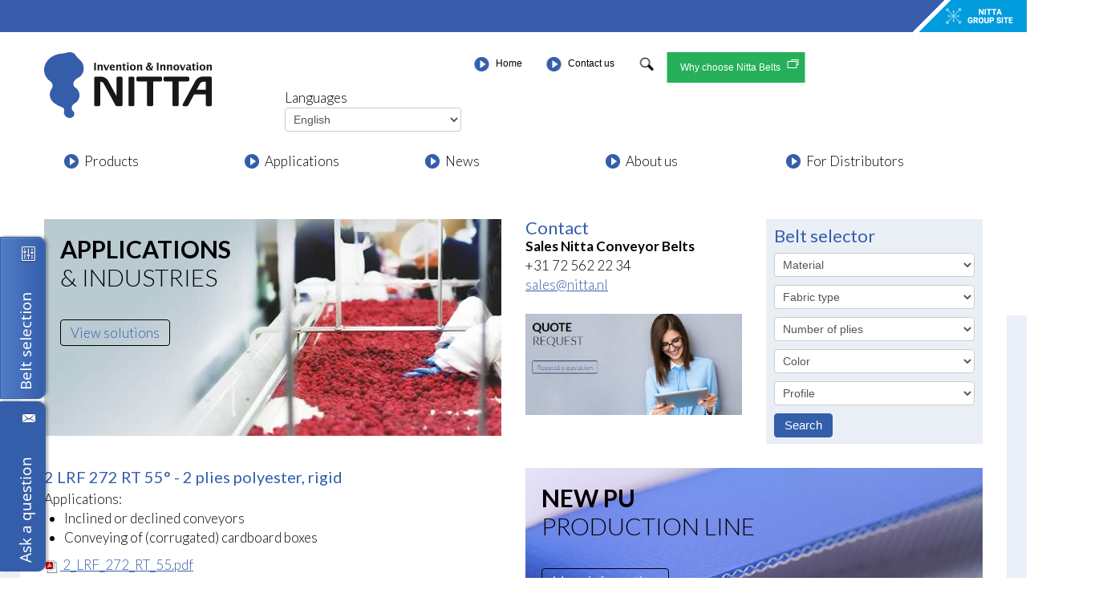

--- FILE ---
content_type: text/html; charset=utf-8
request_url: https://www.nittacorporation.com/en/products/belt-selection/2-lrf-272-rt-55d-2-plies-polyester-rigid.html
body_size: 50660
content:
<!DOCTYPE html PUBLIC "-//W3C//DTD XHTML 1.0 Transitional//EN"
"http://www.w3.org/TR/xhtml1/DTD/xhtml1-transitional.dtd">
<html xmlns="http://www.w3.org/1999/xhtml" xml:lang="en-gb" lang="en-gb" >
<head><script>var gdprConfigurationOptions = { complianceType: 'info',
																			  disableFirstReload: 0,
																	  		  blockJoomlaSessionCookie: 1,
																			  blockExternalCookiesDomains: 0,
																			  allowedCookies: '',
																			  blockCookieDefine: 1,
																			  autoAcceptOnNextPage: 1,
																			  revokable: 1,
																			  lawByCountry: 1,
																			  checkboxLawByCountry: 0,
																			  cacheGeolocationCountry: 1,
																			  countryAcceptReloadTimeout: 1000,
																			  usaCCPARegions: null,
																			  dismissOnScroll: 0,
																			  dismissOnTimeout: 0,
																			  containerSelector: 'body',
																			  hideOnMobileDevices: 0,
																			  defaultClosedToolbar: 0,
																			  toolbarLayout: 'basic',
																			  toolbarTheme: 'edgeless',
																			  revocableToolbarTheme: 'advanced',
																			  toolbarPosition: 'bottom-right',
																			  revokePosition: 'revoke-bottom',
																			  toolbarPositionmentType: 1,
																			  popupBackground: '#345eaa',
																			  popupText: '#ffffff',
																			  popupLink: '#ffffff',
																			  buttonBackground: '#ffffff',
																			  buttonBorder: '#ffffff',
																			  buttonText: '#000000',
																			  highlightOpacity: '90',
																			  highlightBackground: '#333333',
																			  highlightBorder: '#ffffff',
																			  highlightText: '#ffffff',
																			  highlightDismissBackground: '#333333',
																		  	  highlightDismissBorder: '#ffffff',
																		 	  highlightDismissText: '#ffffff',
																			  hideRevokableButton: 0,
																			  hideRevokableButtonOnscroll: 0,
																			  customRevokableButton: 0,
																			  headerText: 'Cookies used on the website!',
																			  messageText: 'This website uses cookies to ensure you get the best experience on our website.',
																			  denyMessageEnabled: 1, 
																			  denyMessage: 'You have declined cookies, to ensure the best experience on this website please consent the cookie usage.',
																			  placeholderBlockedResources: 0, 
																	  		  placeholderBlockedResourcesText: 'You must accept cookies and reload the page to view this content',
																			  dismissText: 'OK',
																			  allowText: 'Allow cookies',
																			  denyText: 'Decline cookie use',
																			  cookiePolicyLinkText: 'Cookie policy',
																			  cookiePolicyLink: 'https://www.nittacorporation.com/privacy.html',
																			  cookiePolicyRevocableTabText: 'Cookie policy',
																			  privacyPolicyLinkText: 'Privacy policy',
																			  privacyPolicyLink: 'https://www.nittacorporation.com/privacy.html',
																			  toggleCookieSettings: 0,
																	  		  toggleCookieSettingsText: '<span class="cc-cookie-settings-toggle">Settings <span class="cc-cookie-settings-toggler">&#x25EE;</span></span>',
																			  showLinks: 1,
																			  blankLinks: '_blank',
																			  autoOpenPrivacyPolicy: 1,
																			  openAlwaysDeclined: 1,
																			  cookieSettingsLabel: 'Cookie settings:',
															  				  cookieSettingsDesc: 'Choose which kind of cookies you want to disable by clicking on the checkboxes. Click on a category name for more informations about used cookies.',
																			  cookieCategory1Enable: 0,
																			  cookieCategory1Name: 'Necessary',
																			  cookieCategory1Locked: 0,
																			  cookieCategory2Enable: 0,
																			  cookieCategory2Name: 'Preferences',
																			  cookieCategory2Locked: 0,
																			  cookieCategory3Enable: 0,
																			  cookieCategory3Name: 'Statistics',
																			  cookieCategory3Locked: 0,
																			  cookieCategory4Enable: 0,
																			  cookieCategory4Name: 'Marketing',
																			  cookieCategory4Locked: 0,
																			  alwaysReloadAfterCategoriesChange: 0,
																			  preserveLockedCategories: 0,
																			  reloadOnfirstDeclineall: 0,
																			  trackExistingCheckboxSelectors: '',
															  		  		  trackExistingCheckboxConsentLogsFormfields: 'name,email,subject,message',
																			  debugMode: 0
																		};</script>
<meta charset="utf-8">
<meta name="viewport" content="width=device-width, initial-scale=1.0">
<base href="https://www.nittacorporation.com/en/products/belt-selection/2-lrf-272-rt-55d-2-plies-polyester-rigid.html" />
	<meta http-equiv="content-type" content="text/html; charset=utf-8" />
	<meta name="keywords" content=",PVC, Rigid, 2, Petrol, Rough Top (RT)" />
	<meta name="rights" content="Nitta Corporation of Holland B.V." />
	<meta name="description" content="Nitta Corporation of Holland is part of the Nitta Group, and responsible for the worldwide production, sales and distribution of PVC and PU conveyor belts." />
	<meta name="generator" content="MYOB" />
	<title>2 LRF 272 RT 55° - 2 plies polyester, rigid</title>
	<link href="https://www.nittacorporation.com/en/products/belt-selection/2-lrf-272-rt-55d-2-plies-polyester-rigid.html" rel="canonical" />
	<link href="https://www.nittacorporation.com/nl/producten/transportband-keuze/2-lrf-272-rt-55-2-lagen-polyester,-breedtestabiel.html" rel="alternate" hreflang="nl-NL" />
	<link href="https://www.nittacorporation.com/de/produkte/bandwahler/2-lrf-272-rt-55-2-lagen-polyester,-querstabiel.html" rel="alternate" hreflang="de-DE" />
	<link href="https://www.nittacorporation.com/es/productos/opciones-de-bandas-transportadoras/2-lrf-272-rt-55-banda-bicapa-poliester-rigido.html" rel="alternate" hreflang="es-ES" />
	<link href="/templates/nitta/favicon.ico" rel="shortcut icon" type="image/vnd.microsoft.icon" />
	<link href="https://www.nittacorporation.com/en/component/search/?Itemid=517&amp;format=opensearch" rel="search" title="Search Nitta Corporation of Holland B.V." type="application/opensearchdescription+xml" />
	<link href="https://www.nittacorporation.com/media/com_customproperties/css/customproperties.css" rel="stylesheet" type="text/css" />
	<link href="/plugins/system/jce/css/content.css?51417b318335d183b98ad03e945ebc8b" rel="stylesheet" type="text/css" />
	<link href="/media/jui/css/bootstrap.min.css?51417b318335d183b98ad03e945ebc8b" rel="stylesheet" type="text/css" />
	<link href="/media/jui/css/bootstrap-responsive.min.css?51417b318335d183b98ad03e945ebc8b" rel="stylesheet" type="text/css" />
	<link href="/media/jui/css/bootstrap-extended.css?51417b318335d183b98ad03e945ebc8b" rel="stylesheet" type="text/css" />
	<link href="https://www.nittacorporation.com/modules/mod_cpsearch/css/cpsearch.css" rel="stylesheet" type="text/css" />
	<link href="/modules/mod_jux_megamenu/assets/css/style.css" rel="stylesheet" type="text/css" />
	<link href="/modules/mod_jux_megamenu/assets/css/animate.css" rel="stylesheet" type="text/css" />
	<link href="/modules/mod_jux_megamenu/assets/css/jux-font-awesome.css" rel="stylesheet" type="text/css" />
	<link href="/modules/mod_jux_megamenu/assets/css/style/nitta.css" rel="stylesheet" type="text/css" />
	<link href="/modules/mod_jux_megamenu/assets/css/stylec/custom-100.css" rel="stylesheet" type="text/css" />
	<link href="/media/mod_languages/css/template.css" rel="stylesheet" type="text/css" />
	<link href="/media/mod_pwebcontact/css/bootstrap.css" rel="stylesheet" type="text/css" />
	<link href="/media/mod_pwebcontact/css/icomoon.css" rel="stylesheet" type="text/css" />
	<link href="/media/mod_pwebcontact/css/layout.css" rel="stylesheet" type="text/css" />
	<link href="/media/mod_pwebcontact/css/animations.css" rel="stylesheet" type="text/css" />
	<link href="/media/mod_pwebcontact/css/background/white.css" rel="stylesheet" type="text/css" />
	<link href="/media/mod_pwebcontact/css/form/lightblue.css" rel="stylesheet" type="text/css" />
	<link href="/media/mod_pwebcontact/css/toggler/blue.css" rel="stylesheet" type="text/css" />
	<link href="/media/mod_pwebbox/css/bootstrap-custom.css" rel="stylesheet" type="text/css" />
	<link href="/media/mod_pwebbox/css/layout.css" rel="stylesheet" type="text/css" />
	<link href="/media/mod_pwebbox/css/animations.css" rel="stylesheet" type="text/css" />
	<link href="/media/mod_pwebbox/css/icomoon.css" rel="stylesheet" type="text/css" />
	<link href="/media/mod_pwebbox/css/themes/free.css" rel="stylesheet" type="text/css" />
	<link href="/media/mod_pwebbox/cache/0bb4d9e045f421a01b5e217aa467a7f5-236.css" rel="stylesheet" type="text/css" />
	<link href="/media/mod_pwebbox/css/ie8.css" rel="stylesheet" type="text/css" />
	<link href="/plugins/system/gdpr/assets/css/cookieconsent.min.css" rel="stylesheet" type="text/css" />
	<style type="text/css">
div.mod_search103 input[type="search"]{ width:auto; }#js-mainnav.nitta ul.level1 .childcontent { margin: -20px 0 0 90px; }
         #jux_memamenu100 ul.megamenu li.haschild.megacss:hover>div.childcontent.adddropdown,
         #jux_memamenu100 .childcontent.open>.dropdown-menu{
            opacity:1;
            -moz-animation:zoomIn 400ms ease-in ;
            -webkit-animation:zoomIn 400ms ease-in ;
            animation:zoomIn 400ms ease-in ;
    }#pwebcontact233{top:500px}#pwebcontact233.pweb-left,#pwebcontact233.pweb-right,#pwebcontact233.pweb-top,#pwebcontact233.pweb-bottom{z-index:2060}body.pweb-modal-open > .modal-backdrop{z-index:2070}.pwebcontact-modal.modal{z-index:2080}.pweb-modal.modal{z-index:2081}.ui-effects-transfer.pweb-genie{z-index:2079}#pwebcontact233_toggler{background-image:none;background-color:#345eaa;border-color:#345eaa;font-size:14px;font-family:Arial;width:45px;height:160px}#pwebcontact233_toggler .pweb-icon:before{content:"\4d"}#pwebcontact233_toggler .pweb-text{background-image:url([data-uri])}#pwebcontact233_box,#pwebcontact233_form label,#pwebcontact233_form input,#pwebcontact233_form textarea,#pwebcontact233_form select,#pwebcontact233_form button,#pwebcontact233_form .btn{font-size:12px;font-family:Arial}#pwebcontact233_container a,#pwebcontact233_container a:hover,#pwebcontact233_container .pweb-button-close{color:#345eaa !important}#pwebcontact233_form input.pweb-input,#pwebcontact233_form select,#pwebcontact233_form textarea{border-color:#345eaa}#pwebcontact233_form input.pweb-input:focus,#pwebcontact233_form select:focus,#pwebcontact233_form textarea:focus{border-color:#345eaa !important}#pwebcontact233_form button,#pwebcontact233_form .btn{background-image:none;background-color:#345eaa;border-color:#345eaa}.pweb-bg-white.ui-effects-transfer.pweb-genie.pwebcontact233-genie{animation-duration:800ms;-o-animation-duration:800ms;-ms-animation-duration:800ms;-moz-animation-duration:800ms;-webkit-animation-duration:800ms}#pwebcontact233_container{background-image:url(/images/banners/Sales_support3.png);background-position:right bottom}div.cc-window, span.cc-cookie-settings-toggler{font-size:16px}div.cc-revoke{font-size:16px}div.cc-settings-label,span.cc-cookie-settings-toggle{font-size:14px}div.cc-window.cc-banner{padding:1em 1.8em}div.cc-window.cc-floating{padding:2em 1.8em}
 .cloaked_email span:before { content: attr(data-ep-a2d29); } .cloaked_email span:after { content: attr(data-ep-bd932); } 

	</style>
	<script type="application/json" class="joomla-script-options new">{"csrf.token":"e1613f1b4e9c3d5694305f3a4c75c198","system.paths":{"root":"","base":""},"joomla.jtext":{"MOD_PWEBCONTACT_INIT":"Initializing form...","MOD_PWEBCONTACT_SENDING":"Sending...","MOD_PWEBCONTACT_SEND_ERR":"Wait a few seconds before sending next message","MOD_PWEBCONTACT_REQUEST_ERR":"Request error: ","MOD_PWEBCONTACT_COOKIES_ERR":"Enable cookies and refresh page to use this form"}}</script>
	<script src="/media/jui/js/jquery.min.js?51417b318335d183b98ad03e945ebc8b" type="text/javascript"></script>
	<script src="/media/jui/js/jquery-noconflict.js?51417b318335d183b98ad03e945ebc8b" type="text/javascript"></script>
	<script src="/media/jui/js/jquery-migrate.min.js?51417b318335d183b98ad03e945ebc8b" type="text/javascript"></script>
	<script src="/media/system/js/caption.js?51417b318335d183b98ad03e945ebc8b" type="text/javascript"></script>
	<script src="/media/plg_jspeed/js/lazyload_loader.js" type="text/javascript"></script>
	<script src="/media/plg_jspeed/js/lazyload.js" type="text/javascript"></script>
	<script src="/media/system/js/core.js?51417b318335d183b98ad03e945ebc8b" type="text/javascript"></script>
	<script src="/media/jui/js/bootstrap.min.js?51417b318335d183b98ad03e945ebc8b" type="text/javascript"></script>
	<script src="https://www.nittacorporation.com/modules/mod_cpsearch/js/cp_search.js" type="text/javascript"></script>
	<!--[if lt IE 9]><script src="/media/system/js/html5fallback.js?51417b318335d183b98ad03e945ebc8b" type="text/javascript"></script><![endif]-->
	<script src="/modules/mod_jux_megamenu/assets/js/headroom.js" type="text/javascript"></script>
	<script src="/modules/mod_jux_megamenu/assets/js/navAccordion.js" type="text/javascript"></script>
	<script src="https://code.jquery.com/ui/1.12.1/jquery-ui.js" type="text/javascript"></script>
	<script src="/media/system/js/multiselect.js?51417b318335d183b98ad03e945ebc8b" type="text/javascript"></script>
	<script src="/media/mod_pwebcontact/js/jquery.ui.effects.min.js" type="text/javascript"></script>
	<script src="/media/mod_pwebcontact/js/jquery.validate.min.js" type="text/javascript"></script>
	<script src="/media/mod_pwebcontact/js/jquery.pwebcontact.min.js" type="text/javascript"></script>
	<script src="/media/plg_captcha_recaptcha/js/recaptcha.min.js?51417b318335d183b98ad03e945ebc8b" type="text/javascript"></script>
	<script src="https://www.google.com/recaptcha/api.js?onload=JoomlaInitReCaptcha2&render=explicit&hl=en-GB" type="text/javascript"></script>
	<script src="/media/mod_pwebbox/js/jquery.pwebbox.min.js" type="text/javascript"></script>
	<script src="/plugins/system/gdpr/assets/js/cookieconsent.min.js" type="text/javascript" defer="defer"></script>
	<script src="/plugins/system/gdpr/assets/js/init.js" type="text/javascript" defer="defer"></script>
	<script type="text/javascript">
jQuery(window).on('load',  function() {
				new JCaption('img.caption');
			});jQuery(function($){ initTooltips(); $("body").on("subform-row-add", initTooltips); function initTooltips (event, container) { container = container || document;$(container).find(".hasTooltip").tooltip({"html": true,"container": "body"});} });jQuery(document).ready(function() {
				Joomla.JMultiSelect('adminForm');
			});var gdprConfigurationOptions = { complianceType: 'info',
																			  disableFirstReload: 0,
																	  		  blockJoomlaSessionCookie: 1,
																			  blockExternalCookiesDomains: 0,
																			  allowedCookies: '',
																			  blockCookieDefine: 1,
																			  autoAcceptOnNextPage: 1,
																			  revokable: 1,
																			  lawByCountry: 1,
																			  checkboxLawByCountry: 0,
																			  cacheGeolocationCountry: 1,
																			  countryAcceptReloadTimeout: 1000,
																			  usaCCPARegions: null,
																			  dismissOnScroll: 0,
																			  dismissOnTimeout: 0,
																			  containerSelector: 'body',
																			  hideOnMobileDevices: 0,
																			  defaultClosedToolbar: 0,
																			  toolbarLayout: 'basic',
																			  toolbarTheme: 'edgeless',
																			  revocableToolbarTheme: 'advanced',
																			  toolbarPosition: 'bottom-right',
																			  revokePosition: 'revoke-bottom',
																			  toolbarPositionmentType: 1,
																			  popupBackground: '#345eaa',
																			  popupText: '#ffffff',
																			  popupLink: '#ffffff',
																			  buttonBackground: '#ffffff',
																			  buttonBorder: '#ffffff',
																			  buttonText: '#000000',
																			  highlightOpacity: '90',
																			  highlightBackground: '#333333',
																			  highlightBorder: '#ffffff',
																			  highlightText: '#ffffff',
																			  highlightDismissBackground: '#333333',
																		  	  highlightDismissBorder: '#ffffff',
																		 	  highlightDismissText: '#ffffff',
																			  hideRevokableButton: 0,
																			  hideRevokableButtonOnscroll: 0,
																			  customRevokableButton: 0,
																			  headerText: 'Cookies used on the website!',
																			  messageText: 'This website uses cookies to ensure you get the best experience on our website.',
																			  denyMessageEnabled: 1, 
																			  denyMessage: 'You have declined cookies, to ensure the best experience on this website please consent the cookie usage.',
																			  placeholderBlockedResources: 0, 
																	  		  placeholderBlockedResourcesText: 'You must accept cookies and reload the page to view this content',
																			  dismissText: 'OK',
																			  allowText: 'Allow cookies',
																			  denyText: 'Decline cookie use',
																			  cookiePolicyLinkText: 'Cookie policy',
																			  cookiePolicyLink: 'https://www.nittacorporation.com/privacy.html',
																			  cookiePolicyRevocableTabText: 'Cookie policy',
																			  privacyPolicyLinkText: 'Privacy policy',
																			  privacyPolicyLink: 'https://www.nittacorporation.com/privacy.html',
																			  toggleCookieSettings: 0,
																	  		  toggleCookieSettingsText: '<span class="cc-cookie-settings-toggle">Settings <span class="cc-cookie-settings-toggler">&#x25EE;</span></span>',
																			  showLinks: 1,
																			  blankLinks: '_blank',
																			  autoOpenPrivacyPolicy: 1,
																			  openAlwaysDeclined: 1,
																			  cookieSettingsLabel: 'Cookie settings:',
															  				  cookieSettingsDesc: 'Choose which kind of cookies you want to disable by clicking on the checkboxes. Click on a category name for more informations about used cookies.',
																			  cookieCategory1Enable: 0,
																			  cookieCategory1Name: 'Necessary',
																			  cookieCategory1Locked: 0,
																			  cookieCategory2Enable: 0,
																			  cookieCategory2Name: 'Preferences',
																			  cookieCategory2Locked: 0,
																			  cookieCategory3Enable: 0,
																			  cookieCategory3Name: 'Statistics',
																			  cookieCategory3Locked: 0,
																			  cookieCategory4Enable: 0,
																			  cookieCategory4Name: 'Marketing',
																			  cookieCategory4Locked: 0,
																			  alwaysReloadAfterCategoriesChange: 0,
																			  preserveLockedCategories: 0,
																			  reloadOnfirstDeclineall: 0,
																			  trackExistingCheckboxSelectors: '',
															  		  		  trackExistingCheckboxConsentLogsFormfields: 'name,email,subject,message',
																			  debugMode: 0
																		};var gdpr_ajax_livesite='https://www.nittacorporation.com/';var gdpr_enable_log_cookie_consent=1;
 var emailProtector=emailProtector||{};emailProtector.addCloakedMailto=function(g,l){var h=document.querySelectorAll("."+g);for(i=0;i<h.length;i++){var b=h[i],k=b.getElementsByTagName("span"),e="",c="";b.className=b.className.replace(" "+g,"");for(var f=0;f<k.length;f++)for(var d=k[f].attributes,a=0;a<d.length;a++)0===d[a].nodeName.toLowerCase().indexOf("data-ep-a2d29")&&(e+=d[a].value),0===d[a].nodeName.toLowerCase().indexOf("data-ep-bd932")&&(c=d[a].value+c);if(!c)break;b.innerHTML=e+c;if(!l)break;b.parentNode.href="mailto:"+e+c}}; 

	</script>
	<link href="https://www.nittacorporation.com/en/products/belt-selection/2-lrf-272-rt-55d-2-plies-polyester-rigid.html" rel="alternate" hreflang="x-default" />
	<script type="text/javascript">var req96 = {}</script>

  <!--[if lt IE 9]>
    <script src="/media/jui/js/html5.js"></script>
  <![endif]-->

<link rel="stylesheet" href="/templates/system/css/system.css" type="text/css" />
<link rel="stylesheet" href="/templates/system/css/general.css" type="text/css" />
<link rel="stylesheet" href="/templates/nitta/css/template.css" type="text/css" />

<!-- responsive image banner -->
<script type="text/javascript">

</script>
<!-- end responsive image banner-->

<!-- google fonts for IE -->
<script type="text/javascript">

WebFontConfig = {
	google: { families: [ 'Lato:300,400,700,900:latin' ] }
};
 
var cb = function() {
	var wf = document.createElement('script');
	wf.src = '//ajax.googleapis.com/ajax/libs/webfont/1.0.17/webfont.js';
	wf.type = 'text/javascript';
	wf.async = 'true';
	var s = document.getElementsByTagName('script')[0];
	s.parentNode.insertBefore(wf, s);
};
 
var raf = requestAnimationFrame || mozRequestAnimationFrame || webkitRequestAnimationFrame || msRequestAnimationFrame;
 
if(raf){
	raf(cb);
}else{
	window.addEventListener('load', cb);
}
</script>
</head>

<body id="backgroundfront">
<!-- Google Tag Manager -->
<noscript><iframe src="//www.googletagmanager.com/ns.html?id=GTM-K7H8BC"
height="0" width="0" style="display:none;visibility:hidden"></iframe></noscript>
<script>(function(w,d,s,l,i){w[l]=w[l]||[];w[l].push({'gtm.start':
new Date().getTime(),event:'gtm.js'});var f=d.getElementsByTagName(s)[0],
j=d.createElement(s),dl=l!='dataLayer'?'&l='+l:'';j.async=true;j.src=
'//www.googletagmanager.com/gtm.js?id='+i+dl;f.parentNode.insertBefore(j,f);
})(window,document,'script','dataLayer','GTM-K7H8BC');</script>
<!-- End Google Tag Manager -->
		<div class="moduletable">

		
			

<div class="custom"  >
	<div class="header-band">
<div class="header-band_inner">
<div class="header-band_logo"><a href="https://www.nittagroup.com/en"><img src="https://www.nittacorporation.com/images/slider/nitta_group_link.png" alt="“NITTA" width="100%" /></a></div>
</div>
</div></div>

		</div>

	
<div class="row-fluid" id="head">
	<div class="container" id="headcontainer">
    	<div id="margin">
			<div class="span3" id="home">		<div class="moduletable">

		
			<!-- PWebContact -->

<div id="pwebcontact233"
     class="pwebcontact pweb-left pweb-offset-top pweb-modal pweb-labels-over pweb-bg-white pweb-form-lightblue pweb-vertical pweb-icomoon pweb-radius pweb-shadow"
     dir="ltr">
    <div id="pwebcontact233_toggler" class="pwebcontact233_toggler pwebcontact_toggler pweb-closed pweb-rotate pweb-toggler-blue pweb-icon pweb-icon-icomoon pweb-radius pweb-shadow"><span class="pweb-text"> </span><span class="pweb-icon"></span></div>    <div id="pwebcontact233_modal"
         class="pwebcontact-modal modal fade hide"
         style="display:none">
        
        <div id="pwebcontact233_box"
             class="pwebcontact-box pweb-modal pweb-labels-over pweb-bg-white pweb-form-lightblue pweb-vertical pweb-icomoon pweb-radius pweb-shadow "
             dir="ltr">
            <div id="pwebcontact233_container"
                 class="pwebcontact-container modal-dialog">
                                    <button type="button"
                            class="pwebcontact233_toggler pweb-button-close"
                            aria-hidden="true"
                                                    data-role="none">&times;
                    </button>
                
                <form name="pwebcontact233_form"
                      id="pwebcontact233_form"
                      class="pwebcontact-form"
                      action="https://www.nittacorporation.com/en/products/belt-selection/2-lrf-272-rt-55d-2-plies-polyester-rigid.html"
                      method="post"
                      accept-charset="utf-8">

                    
                    <div class="pweb-fields">
                        <div class="pweb-field-container pweb-field-name pweb-field-name">
        <div class="pweb-label">
        <label id="pwebcontact233_field-name-lbl" for="pwebcontact233_field-name">Name<span class="pweb-asterisk">*</span></label>    </div>
    <div class="pweb-field">
        <input type="text" name="fields[name]" id="pwebcontact233_field-name" value="" data-role="none" class="pweb-input required"/>    </div>
</div>
<div class="pweb-field-container pweb-field-text pweb-field-company">
        <div class="pweb-label">
        <label id="pwebcontact233_field-company-lbl" for="pwebcontact233_field-company">Company name<span class="pweb-asterisk">*</span></label>    </div>
    <div class="pweb-field">
        <input type="text" name="fields[company]" id="pwebcontact233_field-company" value="" data-role="none" class="pweb-input required"/>    </div>
</div>
<div class="pweb-field-container pweb-field-multiple pweb-field-keuze">
        <div class="pweb-label">
        <label id="pwebcontact233_field-keuze-lbl" for="pwebcontact233_field-keuze">Market</label>    </div>
    <div class="pweb-field">
        <select id="pwebcontact233_field-keuze" name="fields[keuze][]" multiple="multiple" size="2" class="pweb-multiple">
	<option value="Distributor">Distributor</option>
	<option value="End User">End User</option>
</select>
    </div>
</div>
<div class="pweb-field-container pweb-field-text pweb-field-country">
        <div class="pweb-label">
        <label id="pwebcontact233_field-country-lbl" for="pwebcontact233_field-country">Country<span class="pweb-asterisk">*</span></label>    </div>
    <div class="pweb-field">
        <input type="text" name="fields[country]" id="pwebcontact233_field-country" value="" data-role="none" class="pweb-input required"/>    </div>
</div>
<div class="pweb-field-container pweb-field-email pweb-field-email">
        <div class="pweb-label">
        <label id="pwebcontact233_field-email-lbl" for="pwebcontact233_field-email">Email<span class="pweb-asterisk">*</span></label>    </div>
    <div class="pweb-field">
        <input type="email" name="fields[email]" id="pwebcontact233_field-email" value="" data-role="none" class="pweb-input email required"/>    </div>
</div>
<div class="pweb-field-container pweb-field-phone pweb-field-phone">
        <div class="pweb-label">
        <label id="pwebcontact233_field-phone-lbl" for="pwebcontact233_field-phone">Phone</label>    </div>
    <div class="pweb-field">
        <input type="tel" name="fields[phone]" id="pwebcontact233_field-phone" value="" data-role="none" class="pweb-input pweb233-validate-phone"/>    </div>
</div>
<div class="pweb-field-container pweb-field-textarea pweb-field-message">
        <div class="pweb-label">
        <label id="pwebcontact233_field-message-lbl" for="pwebcontact233_field-message">Message<span class="pweb-asterisk">*</span></label>    </div>
    <div class="pweb-field">
        <textarea name="fields[message]" id="pwebcontact233_field-message" cols="50" data-role="none" rows="5" maxlength="1000" class="required"></textarea><div class="pweb-chars-counter"><span id="pwebcontact233_field-message-limit">1000</span> characters left</div>    </div>
</div>
<div class="pweb-field-container pweb-separator-text" id="pwebcontact233_text-0"></div>    <div class="pweb-field-container pweb-field-captcha">
        <div class="pweb-field pweb-captcha">
            <div id="pwebcontact233_captcha" class="pweb-input required g-recaptcha" data-sitekey="6LfLmCQTAAAAAB5OqcmrPHUQhQcv4Qunfc9T-VH_" data-theme="light" data-size="normal" data-tabindex="0" data-callback="" data-expired-callback="" data-error-callback=""></div>        </div>
    </div>
                        <div class="pweb-field-container pweb-field-buttons">
                            <div class="pweb-field">
                                <button id="pwebcontact233_send"
                                        type="button"
                                        class="btn"
                                        data-role="none">
                                    Send                                </button>
                                <div class="pweb-msg pweb-msg-button"><div id="pwebcontact233_msg" class="pweb-progress"><script type="text/javascript">document.getElementById("pwebcontact233_msg").innerHTML="Initializing form..."</script></div></div>                            </div>
                        </div>
                                            </div>

                                        <input type="hidden"
                           name="e1613f1b4e9c3d5694305f3a4c75c198"
                           value="1"
                           id="pwebcontact233_token"/>
                </form>

                            </div>
        </div>
            </div>
</div>

<script type="text/javascript">
    jQuery(document).ready(function($){pwebContact233=new pwebContact({id:233,layout:"modal",position:"left",offsetPosition:"top",basePath:"",ajaxUrl:"index.php?option=com_ajax&module=pwebcontact&Itemid=345&lang=en&method=",msgPosition:"button",bootstrap:3,tooltips:3,modalBackdrop:0,modalStyle:"white",modalEffectDuration:800,captcha:"recaptcha",validatorRules:[{name: "phone",regexp: /[\d\-\+() ]+/}]})});</script>
<!-- PWebContact end -->

		</div>

			<div class="moduletable">

		
			<ul class="nav menu mod-list">
<li class="item-107"><a href="/en/" ><img src="/images/logo/nitta_invention_and_innovation.png" alt="Nitta Home" /></a></li></ul>

		</div>

			<div class="moduletable">

		
			<!-- PWebBox -->

            <div id="pwebbox_toggler_static236" class="pwebbox pweb-left pweb-offset-top pweb-vertical" dir="ltr">
            <div class="pweb-static pwebbox-plugin-link pweb-theme-free pweb-gradient pweb-radius pweb-shadow pweb-vertical" dir="ltr">
                    <a class="pwebbox-toggler-link" href="https://www.nittacorporation.com/en/products/belt-selection.html" target="_blank"><div id="pwebbox236_toggler" class="pwebbox236_toggler pwebbox_toggler pweb-closed pweb-gradient pweb-radius pweb-shadow pweb-rotate pweb-theme-free pweb-icon pweb-icon-icomoon"><span class="pweb-text"> </span><span class="pweb-icon"></span></div></a>            </div>
        </div>
    

<script type="text/javascript">
jQuery(document).ready(function($){pwebBox236=new pwebBox({id:236,theme:"free",layout:"static",position:"left",offsetPosition:"top",closeOther:0})});</script>
<!-- PWebBox end -->

		</div>

	</div>
  			<div class="span9" id="topmenu">		<div class="moduletable">

		
			<div id="jux_memamenu100">
    <div id="megamenucss" class="megamenucss100">
        <div id="js-mainnav" class="clearfix megamenu horizontal center nitta sticky_center down noJS  megamenu">
                        <div id="CSS3-megaMenuToggle" class="megaMenuToggle">
                <i class="jux-fa jux-fa-bars font-item-menu"></i>
            </div>
                        <div class=" mainNav js-megamenu container   clearfix" id="js-meganav">
<ul class="megamenu level0"><li  id="Home" class="megacss first submenu-align-auto"><a href="/en/"  class="megacss first  hasTip" id="menu112" ><span class="menu-title"><i class="jux-fa  jux-"></i>Home</span></a></li><li  id="Contactus" class="megacss submenu-align-fullwidth"><a href="/en/contact.html"  class="megacss  hasTip" id="menu113" ><span class="menu-title"><i class="jux-fa  jux-"></i>Contact us</span></a></li><li  id="Search" class="megacss " data-toggle="modal" "" submenu-align-auto"><a href="#nitta-search"  class="megacss " data-toggle="modal" ""  hasTip" id="menu417" ><img src="/images/Button.png" alt="Search" /></a></li><li  id="WhychooseNittaBelts" class="megacss submenu-align-auto"><a href="/en/why-choose-nitta-belts.html"  class="megacss  hasTip" id="menu138" ><span class="menu-title"><i class="jux-fa  jux-"></i>Why choose Nitta Belts</span></a></li><li  id="GlobalNetwork" class="megacss last submenu-align-auto"></li></ul>
</div>        </div>
    </div>
</div>

<script type="text/javascript">
    jQuery(document).ready(function ($) {

        $(".megamenucss100 #CSS3-megaMenuToggle").click(function () {
             // Menu on mobile
                if(document.body.offsetWidth < 769){ 0
                                
                    if ((!$('.jux-custom-css').hasClass('jux-custom-css'))) {
                        jQuery('.mainNav').navAccordion({
                            expandButtonText: '<i class="jux-fa jux-fa-angle-down "></i>',  //Text inside of buttons can be HTML
                            collapseButtonText: '<i class="jux-fa jux-fa-angle-up "></i>'
                        });

                    }
                }
                // end menu on mobile
            $(".megamenucss100 .js-megamenu").toggleClass("dropdown-menucssjs-meganav");
            $('.jux-custom-css').addClass('accordion-btn-wrap');
        });
        if(document.body.offsetWidth < 769){
            $(".megamenucss100 .jux_tabs_db").removeClass("jux_tabs_item");  
        }
        $(window).resize(function () {

            if (document.body.offsetWidth > 768) {
                $(".megamenucss100 .jux_tabs_db").addClass("jux_tabs_item"); 
                $(".megamenucss100 .js-megamenu").removeClass("dropdown-menucssjs-meganav"); 
                $('.jux-custom-css').removeClass('accordion-btn-wrap');
            }else{
                $(".megamenucss100 .jux_tabs_db").removeClass("jux_tabs_item");
            }

        });
    });
</script>
<script>
  // jQuery(document).ready(function ($) {
  //   // jQuery( ".jux-tabs" ).tabs();
  // });
  jQuery(document).ready(function ($){
    // Hàm active tab nào đó
        // kiểm tra content của các tab, nếu không phải content của tab đầu tiên ( có class là first)  thì ẩn hết các content đó
        $('.jux-tabs  .childcontent-inner  > .megacol  > .megamenu.level1  > .submenu-align-auto').each(function(index, el) {
            if( !$(this).hasClass('first') ){
                $(this).hide();
            }
        });
        // activeTab($('.childcontent-inner   .jux_tabs_db.jux_tabs_item ul  li:first-child'));
        function activeTab(obj)
        {
            // Xóa class active tất cả các tab
            $('.childcontent-inner  .jux_tabs_db.jux_tabs_item ul li').removeClass('active');
            // Thêm class active vòa tab đang click
            $(obj).addClass('active');
            // Lấy href của tab để show content tương ứng
            var id = $(obj).find('a').attr('href');
            // Hiển thị nội dung của tab hiện tại
            $(obj).parents('.jux_tabs_item ').next().find(' > ul > li.submenu-align-auto').hide();
            $(id).show();
        }
        // Sự kiện click đổi tab
        $('.childcontent-inner .jux_tabs_db.jux_tabs_item ul li').click(function(){
            activeTab(this);
            return false;
        });
    });
   jQuery(document).ready(function ($) {
      $('[data-toggle="tooltip"]').tooltip()
    });
</script>



    
		</div>

			<div class="moduletable">

		
			<div class="mod-languages">
	<div class="pretext"><p>Languages</p></div>

	<form name="lang" method="post" action="https://www.nittacorporation.com/en/products/belt-selection/2-lrf-272-rt-55d-2-plies-polyester-rigid.html">
	<select class="inputbox" onchange="document.location.replace(this.value);" >
			<option dir="ltr" value="/en/products/belt-selection/2-lrf-272-rt-55d-2-plies-polyester-rigid.html" selected="selected">
		English</option>
			<option dir="ltr" value="/nl/producten/transportband-keuze/2-lrf-272-rt-55-2-lagen-polyester,-breedtestabiel.html" >
		Nederlands</option>
			<option dir="ltr" value="/de/produkte/bandwahler/2-lrf-272-rt-55-2-lagen-polyester,-querstabiel.html" >
		Deutsch</option>
			<option dir="ltr" value="/es/productos/opciones-de-bandas-transportadoras/2-lrf-272-rt-55-banda-bicapa-poliester-rigido.html" >
		Español</option>
		</select>
	</form>

</div>

		</div>

	</div>
        </div>
	</div>
    <div class="container">
    	<div id="margin">
			<div class="span12" id="mainmenu">		<div class="moduletable">

		
			<ul class="nav menu-mainmenu mod-list">
<li class="item-101 active parent"><a href="/en/products.html" >Products</a></li><li class="item-108 parent"><a href="/en/applications.html" >Applications</a></li><li class="item-109"><a href="/en/news-and-events.html" >News</a></li><li class="item-110"><a href="/en/about-us.html" >About us</a></li><li class="item-111"><a href="/en/for-distributors.html" >For Distributors</a></li></ul>

		</div>

	</div>
        </div>
	</div>
</div>
<div id="nitta-search" class="modal fade" tabindex="-1" role="dialog" aria-labelledby="" aria-hidden="true">
	<div class="modal-dialog">
		<div class="modal-content">
			<div class="modal-body">
				<div class="modal-close-btn">
					<button type="button" class="close" data-dismiss="modal" aria-hidden="true">&times;</button>
				</div>
				
						<div class="moduletable">

					<h3>Search</h3>
		
			<div class="search mod_search103">
	<form action="/en/products/belt-selection/2-lrf-272-rt-55d-2-plies-polyester-rigid.html" method="post" class="form-inline" role="search">
		<label for="mod-search-searchword103" class="element-invisible">Search ...</label> <input name="searchword" id="mod-search-searchword103" maxlength="200"  class="inputbox search-query input-medium" type="search" size="20" placeholder="Search ..." /> <button class="button btn btn-primary" onclick="this.form.searchword.focus();">Search</button>		<input type="hidden" name="task" value="search" />
		<input type="hidden" name="option" value="com_search" />
		<input type="hidden" name="Itemid" value="517" />
	</form>
</div>

		</div>

	
	
			</div>
		</div>
	</div>
</div>

<div class="row-fluid" id="slider">
	<div class="container">
    	<div id="margin">
    	<div class="span12"></div>
        </div>
    </div>
</div>


<div class="row-fluid" id="frontpage">
	<div class="container" id="frontpagecontainer1">  
    	<div class="span6" id="position1">		<div class="moduletable">

		
			

<div class="custom"  style="background-image: url(/images/frontpage/applications_and_industries.jpg)" >
	<h2><span class="bold">Applications</span> <br />&amp; industries</h2>
<div class="alignbutton"><a class="applications-and-industries-button" href="/en/applications.html?id=48">View solutions</a></div></div>

		</div>

	</div>
        <div class="span3" id="position2">		<div class="moduletable-contact">

					<h2>Contact</h2>
		
			
<div class='article_anywhere-contact'>





    
    
    
    
    
    
            <p><strong>Sales Nitta Conveyor Belts</strong></p>
<p>+31 72 562 22 34</p>
<p><strong> </strong></p>
<p><a href="javascript:/* This email address is being protected from spambots.*/"><span class="cloaked_email ep_eb1168cb"><span data-ep-bd932="" data-ep-a2d29="&#115;a&#108;"><span data-ep-bd932="n&#108;" data-ep-a2d29="&#101;&#115;&#64;"><span data-ep-bd932="ta." data-ep-a2d29="&#110;i&#116;"></span></span></span></span><span class="cloaked_email ep_d02a0e3b" style="display:none;"><span data-ep-bd932="" data-ep-a2d29="&#115;&#97;&#108;"><span data-ep-a2d29="&#101;&#115;&#64;" data-ep-bd932="&#110;&#108;"><span data-ep-a2d29="&#110;&#105;t" data-ep-bd932="t&#97;."></span></span></span></span></a><script type="text/javascript">emailProtector.addCloakedMailto("ep_d02a0e3b", 1);</script></p> 
        </div>
		</div>

			<div class="moduletable">

		
			

<div class="custom"  >
	<p><br /><a href="/en/quote-request.html"><img src="/images/banners/quote_request.jpg" alt="quote request" width="326" height="152" /></a></p></div>

		</div>

	</div>
        <div class="span3" id="position3">		<div class="moduletable-beltselector">

					<h2>Belt selector</h2>
		
			<div class="cpsearch">
	<form class="searchform" action="/en/products/belt-selection/2-lrf-272-rt-55d-2-plies-polyester-rigid.html" method="get" onsubmit="return CP.cpOnSubmit(this, req96, 'Search...','Required Fields');" id="cpsearchform96">
		<input type="hidden" name="option" value="com_customproperties"/>
		<input type="hidden" name="view" value="search"/>
				<input type="hidden" name="Itemid" value="131"/>
						<input type="hidden" name="lang" value="en"/>
		
	
			<div>

					<div class="cp-field">		
						<select name="cp[material][]" class="cp-field cp-field-1 input-medium" onchange="" >
<option value="">Material</option>
<option value="pvc">PVC</option>
<option value="pu">PU</option>
<option value="pe">PE</option>
<option value="silicone">Silicone</option>
<option value="hytrel">Hytrel</option>
<option value="felt">Felt</option>
<option value="fabric">Fabric</option>
<option value="cotton">Cotton</option>
<option value="pes">PES</option>
</select>
				</div>
						<div class="cp-field">		
						<select name="cp[fabric_type][]" class="cp-field cp-field-2 input-medium" onchange="" >
<option value="">Fabric type</option>
<option value="non_rigid">Non rigid</option>
<option value="rigid">Rigid</option>
<option value="antistatic">Antistatic</option>
<option value="wispher">Wispher</option>
<option value="xrigid">Extremely Rigid</option>
</select>
				</div>
						<div class="cp-field">		
						<select name="cp[number_of_plies][]" class="cp-field cp-field-3 input-medium" onchange="" >
<option value="">Number of plies</option>
<option value="1">1</option>
<option value="2">2</option>
<option value="3">3</option>
</select>
				</div>
						<div class="cp-field">		
						<select name="cp[color][]" class="cp-field cp-field-4 input-medium" onchange="" >
<option value="">Color</option>
<option value="grey">Grey</option>
<option value="green">Green</option>
<option value="white">White</option>
<option value="black">Black</option>
<option value="blue">Blue</option>
<option value="nitta_colour">Petrol</option>
<option value="dark_green">Dark green</option>
<option value="petrol">Light Petrol</option>
<option value="clear">Clear</option>
<option value="dark_grey">Dark grey</option>
<option value="n_a">N A</option>
</select>
				</div>
						<div class="cp-field">		
						<select name="cp[profile][]" class="cp-field cp-field-5 input-medium" onchange="" >
<option value="">Profile</option>
<option value="np">Nipple (NP)</option>
<option value="none">None</option>
<option value="matt">Matt Surface (M)</option>
<option value="lsq">Light Square (LSQ)</option>
<option value="ndp">Negative Drop (NDP)</option>
<option value="wt">Wavetop (WT)</option>
<option value="cg">Congrip (CG)</option>
<option value="st">Sawtooth( ST)</option>
<option value="fb">Fishbone (FB)</option>
<option value="sqpr">Square (SQPR)</option>
<option value="gnp">Large Nipple (GNP)</option>
<option value="lrb">Large Rib (LRB)</option>
<option value="tr">Triangular (TR)</option>
<option value="rb">Rib (RB)</option>
<option value="rt">Rough Top (RT)</option>
<option value="ld">Light Duty Incline (LD)</option>
<option value="gp">Gauze (GP)</option>
<option value="cp">Cone (CP)</option>
<option value="cr">Crossrib (CR)</option>
<option value="sb">Sandblast (SB)</option>
<option value="rtm">Rough Top Medium (RTM)</option>
<option value="mp">Mars (MP)</option>
</select>
				</div>
					
		
	
		
	
		<div class="cp-auto-submit">
		<button type="submit" class="btn btn-primary btn-medium" name="submit_search">
		Search		</button>
	</div>
		
</div>		</form>
</div>

		</div>

	</div>
    </div>
    
    <div class="container" id="frontpagecontainer2">
    	<div class="span6" id="position4"><div class="item-page" itemscope itemtype="https://schema.org/Article">
	<meta itemprop="inLanguage" content="en-GB" />
	
		
			<div class="page-header">
		<h2 itemprop="headline">
			2 LRF 272 RT 55° - 2 plies polyester, rigid		</h2>
							</div>
					
		
	
	
		
								<div itemprop="articleBody">
		<p>Applications:</p>
<ul>
<li>Inclined or declined conveyors</li>
<li>Conveying of (corrugated) cardboard boxes</li>
</ul>
<p><a href="/images/products/belt_selection/data_sheets/2_LRF_272_RT_55.pdf" target="_blank" class="wf_file" title="Belt type - 2 LRF 272 RT 55&deg; - 2 plies polyester, rigid"><img src="/media/jce/icons/pdf.png" alt="pdf" class="wf_file_icon" style="border: 0px; vertical-align: middle;" /><span class="wf_file_text">&nbsp;2_LRF_272_RT_55.pdf</span></a></p>
<p>&nbsp;</p> <div class="cp-tags">
<span class="cp-tag-label">Tags: </span><span class="cp-tag cp-tag-1"><a rel="tag nofollow" href="/en/component/customproperties/tag/material-pvc.html">PVC</a></span><span class="cp-tag cp-tag-10"><a rel="tag nofollow" href="/en/component/customproperties/tag/fabric_type-rigid.html">Rigid</a></span><span class="cp-tag cp-tag-16"><a rel="tag nofollow" href="/en/component/customproperties/tag/number_of_plies-2.html">2</a></span><span class="cp-tag cp-tag-23"><a rel="tag nofollow" href="/en/component/customproperties/tag/color-nitta_colour.html">Petrol</a></span><span class="cp-tag cp-tag-44"><a rel="tag nofollow" href="/en/component/customproperties/tag/profile-rt.html">Rough Top (RT)</a></span></div>
	</div>

	
							</div></div>
        <div class="span6" id="position5">		<div class="moduletable">

		
			

<div class="custom"  style="background-image: url(/images/frontpage/PU.jpg)" >
	<h2><span class="bold">NEW PU</span> <br />Production line</h2>
<div class="alignbutton"><span style="color: #ffffff;"><a class="quote-request-button" style="color: #ffffff;" href="/en/news-and-events.html">More information</a></span></div></div>

		</div>

	</div>  
    </div>
    <div class="container" id="frontpagecontainer3">
    	<div class="span6" id="position6">		<div class="moduletable">

		
			

<div class="custom"  style="background-image: url(/images/frontpage/conveyor_belt_materials.jpg)" >
	<h2><span class="bold">conveyor</span> <br />belt materials</h2>
<div class="alignbutton"><a class="conveyor-belt-materials" href="/en/products/belt-materials.html">Read more...</a></div></div>

		</div>

	</div>
        <div class="span6" id="position7"></div>
    </div>
    <div id="frontpagefooter">
    	<div class="footerline">
		<div class="span9">
        	<div id="footermenubox">
        			<div class="moduletable">

		
			

<div class="custom"  >
	<div class="above-footer">&nbsp;</div>
<div class="footer-band">
<div class="footer-band_inner">
<p class="footer-copyright">Copyright © Nitta Corporation of Holland B.V.</p>
</div>
</div></div>

		</div>

			<div class="moduletable">

		
			<ul class="nav menu mod-list" id="footermenu">
<li class="item-145"><a href="/images/documentation/conditions/terms_conditions.pdf" target="_blank" rel="noopener noreferrer">Terms &amp; Conditions</a></li><li class="item-163 divider"><span class="separator ">|</span>
</li><li class="item-144"><a href="/en/sitemap.html" >Sitemap</a></li><li class="item-1356 divider"><span class="separator ">|</span>
</li><li class="item-1364"><a href="http://www.nittacorporation.com/en/contact/working-for-nitta.html" >Working for Nitta</a></li><li class="item-1370 divider"><span class="separator ">|</span>
</li><li class="item-1368"><a href="https://www.nittacorporation.com/en/contact/contact-team.html" >Contact team</a></li><li class="item-1369 divider"><span class="separator ">|</span>
</li><li class="item-1360"><a href="/en/webmaster-3.html" >Webmaster</a></li><li class="item-242 divider"><span class="separator ">|</span>
</li><li class="item-243"><a class="login" href="/en/login.html" ><img src="/images/logo/nitta_icon.gif" alt="Login" /></a></li><li class="item-1556"><a href="/en/privacy.html" onclick="window.open(this.href,'targetWindow','toolbar=no,location=no,status=no,menubar=no,scrollbars=yes,resizable=yes');return false;" >Privacy</a>
</li></ul>

		</div>

	
            </div>
            <div class="span3" id="socialmedia">
        </div>
        </div>
    </div>
    <div class="container" id="footer">
    </div>
</div>

</body>

--- FILE ---
content_type: text/html; charset=utf-8
request_url: https://www.google.com/recaptcha/api2/anchor?ar=1&k=6LfLmCQTAAAAAB5OqcmrPHUQhQcv4Qunfc9T-VH_&co=aHR0cHM6Ly93d3cubml0dGFjb3Jwb3JhdGlvbi5jb206NDQz&hl=en-GB&v=PoyoqOPhxBO7pBk68S4YbpHZ&theme=light&size=normal&anchor-ms=20000&execute-ms=30000&cb=d63vlquhhcp7
body_size: 49653
content:
<!DOCTYPE HTML><html dir="ltr" lang="en-GB"><head><meta http-equiv="Content-Type" content="text/html; charset=UTF-8">
<meta http-equiv="X-UA-Compatible" content="IE=edge">
<title>reCAPTCHA</title>
<style type="text/css">
/* cyrillic-ext */
@font-face {
  font-family: 'Roboto';
  font-style: normal;
  font-weight: 400;
  font-stretch: 100%;
  src: url(//fonts.gstatic.com/s/roboto/v48/KFO7CnqEu92Fr1ME7kSn66aGLdTylUAMa3GUBHMdazTgWw.woff2) format('woff2');
  unicode-range: U+0460-052F, U+1C80-1C8A, U+20B4, U+2DE0-2DFF, U+A640-A69F, U+FE2E-FE2F;
}
/* cyrillic */
@font-face {
  font-family: 'Roboto';
  font-style: normal;
  font-weight: 400;
  font-stretch: 100%;
  src: url(//fonts.gstatic.com/s/roboto/v48/KFO7CnqEu92Fr1ME7kSn66aGLdTylUAMa3iUBHMdazTgWw.woff2) format('woff2');
  unicode-range: U+0301, U+0400-045F, U+0490-0491, U+04B0-04B1, U+2116;
}
/* greek-ext */
@font-face {
  font-family: 'Roboto';
  font-style: normal;
  font-weight: 400;
  font-stretch: 100%;
  src: url(//fonts.gstatic.com/s/roboto/v48/KFO7CnqEu92Fr1ME7kSn66aGLdTylUAMa3CUBHMdazTgWw.woff2) format('woff2');
  unicode-range: U+1F00-1FFF;
}
/* greek */
@font-face {
  font-family: 'Roboto';
  font-style: normal;
  font-weight: 400;
  font-stretch: 100%;
  src: url(//fonts.gstatic.com/s/roboto/v48/KFO7CnqEu92Fr1ME7kSn66aGLdTylUAMa3-UBHMdazTgWw.woff2) format('woff2');
  unicode-range: U+0370-0377, U+037A-037F, U+0384-038A, U+038C, U+038E-03A1, U+03A3-03FF;
}
/* math */
@font-face {
  font-family: 'Roboto';
  font-style: normal;
  font-weight: 400;
  font-stretch: 100%;
  src: url(//fonts.gstatic.com/s/roboto/v48/KFO7CnqEu92Fr1ME7kSn66aGLdTylUAMawCUBHMdazTgWw.woff2) format('woff2');
  unicode-range: U+0302-0303, U+0305, U+0307-0308, U+0310, U+0312, U+0315, U+031A, U+0326-0327, U+032C, U+032F-0330, U+0332-0333, U+0338, U+033A, U+0346, U+034D, U+0391-03A1, U+03A3-03A9, U+03B1-03C9, U+03D1, U+03D5-03D6, U+03F0-03F1, U+03F4-03F5, U+2016-2017, U+2034-2038, U+203C, U+2040, U+2043, U+2047, U+2050, U+2057, U+205F, U+2070-2071, U+2074-208E, U+2090-209C, U+20D0-20DC, U+20E1, U+20E5-20EF, U+2100-2112, U+2114-2115, U+2117-2121, U+2123-214F, U+2190, U+2192, U+2194-21AE, U+21B0-21E5, U+21F1-21F2, U+21F4-2211, U+2213-2214, U+2216-22FF, U+2308-230B, U+2310, U+2319, U+231C-2321, U+2336-237A, U+237C, U+2395, U+239B-23B7, U+23D0, U+23DC-23E1, U+2474-2475, U+25AF, U+25B3, U+25B7, U+25BD, U+25C1, U+25CA, U+25CC, U+25FB, U+266D-266F, U+27C0-27FF, U+2900-2AFF, U+2B0E-2B11, U+2B30-2B4C, U+2BFE, U+3030, U+FF5B, U+FF5D, U+1D400-1D7FF, U+1EE00-1EEFF;
}
/* symbols */
@font-face {
  font-family: 'Roboto';
  font-style: normal;
  font-weight: 400;
  font-stretch: 100%;
  src: url(//fonts.gstatic.com/s/roboto/v48/KFO7CnqEu92Fr1ME7kSn66aGLdTylUAMaxKUBHMdazTgWw.woff2) format('woff2');
  unicode-range: U+0001-000C, U+000E-001F, U+007F-009F, U+20DD-20E0, U+20E2-20E4, U+2150-218F, U+2190, U+2192, U+2194-2199, U+21AF, U+21E6-21F0, U+21F3, U+2218-2219, U+2299, U+22C4-22C6, U+2300-243F, U+2440-244A, U+2460-24FF, U+25A0-27BF, U+2800-28FF, U+2921-2922, U+2981, U+29BF, U+29EB, U+2B00-2BFF, U+4DC0-4DFF, U+FFF9-FFFB, U+10140-1018E, U+10190-1019C, U+101A0, U+101D0-101FD, U+102E0-102FB, U+10E60-10E7E, U+1D2C0-1D2D3, U+1D2E0-1D37F, U+1F000-1F0FF, U+1F100-1F1AD, U+1F1E6-1F1FF, U+1F30D-1F30F, U+1F315, U+1F31C, U+1F31E, U+1F320-1F32C, U+1F336, U+1F378, U+1F37D, U+1F382, U+1F393-1F39F, U+1F3A7-1F3A8, U+1F3AC-1F3AF, U+1F3C2, U+1F3C4-1F3C6, U+1F3CA-1F3CE, U+1F3D4-1F3E0, U+1F3ED, U+1F3F1-1F3F3, U+1F3F5-1F3F7, U+1F408, U+1F415, U+1F41F, U+1F426, U+1F43F, U+1F441-1F442, U+1F444, U+1F446-1F449, U+1F44C-1F44E, U+1F453, U+1F46A, U+1F47D, U+1F4A3, U+1F4B0, U+1F4B3, U+1F4B9, U+1F4BB, U+1F4BF, U+1F4C8-1F4CB, U+1F4D6, U+1F4DA, U+1F4DF, U+1F4E3-1F4E6, U+1F4EA-1F4ED, U+1F4F7, U+1F4F9-1F4FB, U+1F4FD-1F4FE, U+1F503, U+1F507-1F50B, U+1F50D, U+1F512-1F513, U+1F53E-1F54A, U+1F54F-1F5FA, U+1F610, U+1F650-1F67F, U+1F687, U+1F68D, U+1F691, U+1F694, U+1F698, U+1F6AD, U+1F6B2, U+1F6B9-1F6BA, U+1F6BC, U+1F6C6-1F6CF, U+1F6D3-1F6D7, U+1F6E0-1F6EA, U+1F6F0-1F6F3, U+1F6F7-1F6FC, U+1F700-1F7FF, U+1F800-1F80B, U+1F810-1F847, U+1F850-1F859, U+1F860-1F887, U+1F890-1F8AD, U+1F8B0-1F8BB, U+1F8C0-1F8C1, U+1F900-1F90B, U+1F93B, U+1F946, U+1F984, U+1F996, U+1F9E9, U+1FA00-1FA6F, U+1FA70-1FA7C, U+1FA80-1FA89, U+1FA8F-1FAC6, U+1FACE-1FADC, U+1FADF-1FAE9, U+1FAF0-1FAF8, U+1FB00-1FBFF;
}
/* vietnamese */
@font-face {
  font-family: 'Roboto';
  font-style: normal;
  font-weight: 400;
  font-stretch: 100%;
  src: url(//fonts.gstatic.com/s/roboto/v48/KFO7CnqEu92Fr1ME7kSn66aGLdTylUAMa3OUBHMdazTgWw.woff2) format('woff2');
  unicode-range: U+0102-0103, U+0110-0111, U+0128-0129, U+0168-0169, U+01A0-01A1, U+01AF-01B0, U+0300-0301, U+0303-0304, U+0308-0309, U+0323, U+0329, U+1EA0-1EF9, U+20AB;
}
/* latin-ext */
@font-face {
  font-family: 'Roboto';
  font-style: normal;
  font-weight: 400;
  font-stretch: 100%;
  src: url(//fonts.gstatic.com/s/roboto/v48/KFO7CnqEu92Fr1ME7kSn66aGLdTylUAMa3KUBHMdazTgWw.woff2) format('woff2');
  unicode-range: U+0100-02BA, U+02BD-02C5, U+02C7-02CC, U+02CE-02D7, U+02DD-02FF, U+0304, U+0308, U+0329, U+1D00-1DBF, U+1E00-1E9F, U+1EF2-1EFF, U+2020, U+20A0-20AB, U+20AD-20C0, U+2113, U+2C60-2C7F, U+A720-A7FF;
}
/* latin */
@font-face {
  font-family: 'Roboto';
  font-style: normal;
  font-weight: 400;
  font-stretch: 100%;
  src: url(//fonts.gstatic.com/s/roboto/v48/KFO7CnqEu92Fr1ME7kSn66aGLdTylUAMa3yUBHMdazQ.woff2) format('woff2');
  unicode-range: U+0000-00FF, U+0131, U+0152-0153, U+02BB-02BC, U+02C6, U+02DA, U+02DC, U+0304, U+0308, U+0329, U+2000-206F, U+20AC, U+2122, U+2191, U+2193, U+2212, U+2215, U+FEFF, U+FFFD;
}
/* cyrillic-ext */
@font-face {
  font-family: 'Roboto';
  font-style: normal;
  font-weight: 500;
  font-stretch: 100%;
  src: url(//fonts.gstatic.com/s/roboto/v48/KFO7CnqEu92Fr1ME7kSn66aGLdTylUAMa3GUBHMdazTgWw.woff2) format('woff2');
  unicode-range: U+0460-052F, U+1C80-1C8A, U+20B4, U+2DE0-2DFF, U+A640-A69F, U+FE2E-FE2F;
}
/* cyrillic */
@font-face {
  font-family: 'Roboto';
  font-style: normal;
  font-weight: 500;
  font-stretch: 100%;
  src: url(//fonts.gstatic.com/s/roboto/v48/KFO7CnqEu92Fr1ME7kSn66aGLdTylUAMa3iUBHMdazTgWw.woff2) format('woff2');
  unicode-range: U+0301, U+0400-045F, U+0490-0491, U+04B0-04B1, U+2116;
}
/* greek-ext */
@font-face {
  font-family: 'Roboto';
  font-style: normal;
  font-weight: 500;
  font-stretch: 100%;
  src: url(//fonts.gstatic.com/s/roboto/v48/KFO7CnqEu92Fr1ME7kSn66aGLdTylUAMa3CUBHMdazTgWw.woff2) format('woff2');
  unicode-range: U+1F00-1FFF;
}
/* greek */
@font-face {
  font-family: 'Roboto';
  font-style: normal;
  font-weight: 500;
  font-stretch: 100%;
  src: url(//fonts.gstatic.com/s/roboto/v48/KFO7CnqEu92Fr1ME7kSn66aGLdTylUAMa3-UBHMdazTgWw.woff2) format('woff2');
  unicode-range: U+0370-0377, U+037A-037F, U+0384-038A, U+038C, U+038E-03A1, U+03A3-03FF;
}
/* math */
@font-face {
  font-family: 'Roboto';
  font-style: normal;
  font-weight: 500;
  font-stretch: 100%;
  src: url(//fonts.gstatic.com/s/roboto/v48/KFO7CnqEu92Fr1ME7kSn66aGLdTylUAMawCUBHMdazTgWw.woff2) format('woff2');
  unicode-range: U+0302-0303, U+0305, U+0307-0308, U+0310, U+0312, U+0315, U+031A, U+0326-0327, U+032C, U+032F-0330, U+0332-0333, U+0338, U+033A, U+0346, U+034D, U+0391-03A1, U+03A3-03A9, U+03B1-03C9, U+03D1, U+03D5-03D6, U+03F0-03F1, U+03F4-03F5, U+2016-2017, U+2034-2038, U+203C, U+2040, U+2043, U+2047, U+2050, U+2057, U+205F, U+2070-2071, U+2074-208E, U+2090-209C, U+20D0-20DC, U+20E1, U+20E5-20EF, U+2100-2112, U+2114-2115, U+2117-2121, U+2123-214F, U+2190, U+2192, U+2194-21AE, U+21B0-21E5, U+21F1-21F2, U+21F4-2211, U+2213-2214, U+2216-22FF, U+2308-230B, U+2310, U+2319, U+231C-2321, U+2336-237A, U+237C, U+2395, U+239B-23B7, U+23D0, U+23DC-23E1, U+2474-2475, U+25AF, U+25B3, U+25B7, U+25BD, U+25C1, U+25CA, U+25CC, U+25FB, U+266D-266F, U+27C0-27FF, U+2900-2AFF, U+2B0E-2B11, U+2B30-2B4C, U+2BFE, U+3030, U+FF5B, U+FF5D, U+1D400-1D7FF, U+1EE00-1EEFF;
}
/* symbols */
@font-face {
  font-family: 'Roboto';
  font-style: normal;
  font-weight: 500;
  font-stretch: 100%;
  src: url(//fonts.gstatic.com/s/roboto/v48/KFO7CnqEu92Fr1ME7kSn66aGLdTylUAMaxKUBHMdazTgWw.woff2) format('woff2');
  unicode-range: U+0001-000C, U+000E-001F, U+007F-009F, U+20DD-20E0, U+20E2-20E4, U+2150-218F, U+2190, U+2192, U+2194-2199, U+21AF, U+21E6-21F0, U+21F3, U+2218-2219, U+2299, U+22C4-22C6, U+2300-243F, U+2440-244A, U+2460-24FF, U+25A0-27BF, U+2800-28FF, U+2921-2922, U+2981, U+29BF, U+29EB, U+2B00-2BFF, U+4DC0-4DFF, U+FFF9-FFFB, U+10140-1018E, U+10190-1019C, U+101A0, U+101D0-101FD, U+102E0-102FB, U+10E60-10E7E, U+1D2C0-1D2D3, U+1D2E0-1D37F, U+1F000-1F0FF, U+1F100-1F1AD, U+1F1E6-1F1FF, U+1F30D-1F30F, U+1F315, U+1F31C, U+1F31E, U+1F320-1F32C, U+1F336, U+1F378, U+1F37D, U+1F382, U+1F393-1F39F, U+1F3A7-1F3A8, U+1F3AC-1F3AF, U+1F3C2, U+1F3C4-1F3C6, U+1F3CA-1F3CE, U+1F3D4-1F3E0, U+1F3ED, U+1F3F1-1F3F3, U+1F3F5-1F3F7, U+1F408, U+1F415, U+1F41F, U+1F426, U+1F43F, U+1F441-1F442, U+1F444, U+1F446-1F449, U+1F44C-1F44E, U+1F453, U+1F46A, U+1F47D, U+1F4A3, U+1F4B0, U+1F4B3, U+1F4B9, U+1F4BB, U+1F4BF, U+1F4C8-1F4CB, U+1F4D6, U+1F4DA, U+1F4DF, U+1F4E3-1F4E6, U+1F4EA-1F4ED, U+1F4F7, U+1F4F9-1F4FB, U+1F4FD-1F4FE, U+1F503, U+1F507-1F50B, U+1F50D, U+1F512-1F513, U+1F53E-1F54A, U+1F54F-1F5FA, U+1F610, U+1F650-1F67F, U+1F687, U+1F68D, U+1F691, U+1F694, U+1F698, U+1F6AD, U+1F6B2, U+1F6B9-1F6BA, U+1F6BC, U+1F6C6-1F6CF, U+1F6D3-1F6D7, U+1F6E0-1F6EA, U+1F6F0-1F6F3, U+1F6F7-1F6FC, U+1F700-1F7FF, U+1F800-1F80B, U+1F810-1F847, U+1F850-1F859, U+1F860-1F887, U+1F890-1F8AD, U+1F8B0-1F8BB, U+1F8C0-1F8C1, U+1F900-1F90B, U+1F93B, U+1F946, U+1F984, U+1F996, U+1F9E9, U+1FA00-1FA6F, U+1FA70-1FA7C, U+1FA80-1FA89, U+1FA8F-1FAC6, U+1FACE-1FADC, U+1FADF-1FAE9, U+1FAF0-1FAF8, U+1FB00-1FBFF;
}
/* vietnamese */
@font-face {
  font-family: 'Roboto';
  font-style: normal;
  font-weight: 500;
  font-stretch: 100%;
  src: url(//fonts.gstatic.com/s/roboto/v48/KFO7CnqEu92Fr1ME7kSn66aGLdTylUAMa3OUBHMdazTgWw.woff2) format('woff2');
  unicode-range: U+0102-0103, U+0110-0111, U+0128-0129, U+0168-0169, U+01A0-01A1, U+01AF-01B0, U+0300-0301, U+0303-0304, U+0308-0309, U+0323, U+0329, U+1EA0-1EF9, U+20AB;
}
/* latin-ext */
@font-face {
  font-family: 'Roboto';
  font-style: normal;
  font-weight: 500;
  font-stretch: 100%;
  src: url(//fonts.gstatic.com/s/roboto/v48/KFO7CnqEu92Fr1ME7kSn66aGLdTylUAMa3KUBHMdazTgWw.woff2) format('woff2');
  unicode-range: U+0100-02BA, U+02BD-02C5, U+02C7-02CC, U+02CE-02D7, U+02DD-02FF, U+0304, U+0308, U+0329, U+1D00-1DBF, U+1E00-1E9F, U+1EF2-1EFF, U+2020, U+20A0-20AB, U+20AD-20C0, U+2113, U+2C60-2C7F, U+A720-A7FF;
}
/* latin */
@font-face {
  font-family: 'Roboto';
  font-style: normal;
  font-weight: 500;
  font-stretch: 100%;
  src: url(//fonts.gstatic.com/s/roboto/v48/KFO7CnqEu92Fr1ME7kSn66aGLdTylUAMa3yUBHMdazQ.woff2) format('woff2');
  unicode-range: U+0000-00FF, U+0131, U+0152-0153, U+02BB-02BC, U+02C6, U+02DA, U+02DC, U+0304, U+0308, U+0329, U+2000-206F, U+20AC, U+2122, U+2191, U+2193, U+2212, U+2215, U+FEFF, U+FFFD;
}
/* cyrillic-ext */
@font-face {
  font-family: 'Roboto';
  font-style: normal;
  font-weight: 900;
  font-stretch: 100%;
  src: url(//fonts.gstatic.com/s/roboto/v48/KFO7CnqEu92Fr1ME7kSn66aGLdTylUAMa3GUBHMdazTgWw.woff2) format('woff2');
  unicode-range: U+0460-052F, U+1C80-1C8A, U+20B4, U+2DE0-2DFF, U+A640-A69F, U+FE2E-FE2F;
}
/* cyrillic */
@font-face {
  font-family: 'Roboto';
  font-style: normal;
  font-weight: 900;
  font-stretch: 100%;
  src: url(//fonts.gstatic.com/s/roboto/v48/KFO7CnqEu92Fr1ME7kSn66aGLdTylUAMa3iUBHMdazTgWw.woff2) format('woff2');
  unicode-range: U+0301, U+0400-045F, U+0490-0491, U+04B0-04B1, U+2116;
}
/* greek-ext */
@font-face {
  font-family: 'Roboto';
  font-style: normal;
  font-weight: 900;
  font-stretch: 100%;
  src: url(//fonts.gstatic.com/s/roboto/v48/KFO7CnqEu92Fr1ME7kSn66aGLdTylUAMa3CUBHMdazTgWw.woff2) format('woff2');
  unicode-range: U+1F00-1FFF;
}
/* greek */
@font-face {
  font-family: 'Roboto';
  font-style: normal;
  font-weight: 900;
  font-stretch: 100%;
  src: url(//fonts.gstatic.com/s/roboto/v48/KFO7CnqEu92Fr1ME7kSn66aGLdTylUAMa3-UBHMdazTgWw.woff2) format('woff2');
  unicode-range: U+0370-0377, U+037A-037F, U+0384-038A, U+038C, U+038E-03A1, U+03A3-03FF;
}
/* math */
@font-face {
  font-family: 'Roboto';
  font-style: normal;
  font-weight: 900;
  font-stretch: 100%;
  src: url(//fonts.gstatic.com/s/roboto/v48/KFO7CnqEu92Fr1ME7kSn66aGLdTylUAMawCUBHMdazTgWw.woff2) format('woff2');
  unicode-range: U+0302-0303, U+0305, U+0307-0308, U+0310, U+0312, U+0315, U+031A, U+0326-0327, U+032C, U+032F-0330, U+0332-0333, U+0338, U+033A, U+0346, U+034D, U+0391-03A1, U+03A3-03A9, U+03B1-03C9, U+03D1, U+03D5-03D6, U+03F0-03F1, U+03F4-03F5, U+2016-2017, U+2034-2038, U+203C, U+2040, U+2043, U+2047, U+2050, U+2057, U+205F, U+2070-2071, U+2074-208E, U+2090-209C, U+20D0-20DC, U+20E1, U+20E5-20EF, U+2100-2112, U+2114-2115, U+2117-2121, U+2123-214F, U+2190, U+2192, U+2194-21AE, U+21B0-21E5, U+21F1-21F2, U+21F4-2211, U+2213-2214, U+2216-22FF, U+2308-230B, U+2310, U+2319, U+231C-2321, U+2336-237A, U+237C, U+2395, U+239B-23B7, U+23D0, U+23DC-23E1, U+2474-2475, U+25AF, U+25B3, U+25B7, U+25BD, U+25C1, U+25CA, U+25CC, U+25FB, U+266D-266F, U+27C0-27FF, U+2900-2AFF, U+2B0E-2B11, U+2B30-2B4C, U+2BFE, U+3030, U+FF5B, U+FF5D, U+1D400-1D7FF, U+1EE00-1EEFF;
}
/* symbols */
@font-face {
  font-family: 'Roboto';
  font-style: normal;
  font-weight: 900;
  font-stretch: 100%;
  src: url(//fonts.gstatic.com/s/roboto/v48/KFO7CnqEu92Fr1ME7kSn66aGLdTylUAMaxKUBHMdazTgWw.woff2) format('woff2');
  unicode-range: U+0001-000C, U+000E-001F, U+007F-009F, U+20DD-20E0, U+20E2-20E4, U+2150-218F, U+2190, U+2192, U+2194-2199, U+21AF, U+21E6-21F0, U+21F3, U+2218-2219, U+2299, U+22C4-22C6, U+2300-243F, U+2440-244A, U+2460-24FF, U+25A0-27BF, U+2800-28FF, U+2921-2922, U+2981, U+29BF, U+29EB, U+2B00-2BFF, U+4DC0-4DFF, U+FFF9-FFFB, U+10140-1018E, U+10190-1019C, U+101A0, U+101D0-101FD, U+102E0-102FB, U+10E60-10E7E, U+1D2C0-1D2D3, U+1D2E0-1D37F, U+1F000-1F0FF, U+1F100-1F1AD, U+1F1E6-1F1FF, U+1F30D-1F30F, U+1F315, U+1F31C, U+1F31E, U+1F320-1F32C, U+1F336, U+1F378, U+1F37D, U+1F382, U+1F393-1F39F, U+1F3A7-1F3A8, U+1F3AC-1F3AF, U+1F3C2, U+1F3C4-1F3C6, U+1F3CA-1F3CE, U+1F3D4-1F3E0, U+1F3ED, U+1F3F1-1F3F3, U+1F3F5-1F3F7, U+1F408, U+1F415, U+1F41F, U+1F426, U+1F43F, U+1F441-1F442, U+1F444, U+1F446-1F449, U+1F44C-1F44E, U+1F453, U+1F46A, U+1F47D, U+1F4A3, U+1F4B0, U+1F4B3, U+1F4B9, U+1F4BB, U+1F4BF, U+1F4C8-1F4CB, U+1F4D6, U+1F4DA, U+1F4DF, U+1F4E3-1F4E6, U+1F4EA-1F4ED, U+1F4F7, U+1F4F9-1F4FB, U+1F4FD-1F4FE, U+1F503, U+1F507-1F50B, U+1F50D, U+1F512-1F513, U+1F53E-1F54A, U+1F54F-1F5FA, U+1F610, U+1F650-1F67F, U+1F687, U+1F68D, U+1F691, U+1F694, U+1F698, U+1F6AD, U+1F6B2, U+1F6B9-1F6BA, U+1F6BC, U+1F6C6-1F6CF, U+1F6D3-1F6D7, U+1F6E0-1F6EA, U+1F6F0-1F6F3, U+1F6F7-1F6FC, U+1F700-1F7FF, U+1F800-1F80B, U+1F810-1F847, U+1F850-1F859, U+1F860-1F887, U+1F890-1F8AD, U+1F8B0-1F8BB, U+1F8C0-1F8C1, U+1F900-1F90B, U+1F93B, U+1F946, U+1F984, U+1F996, U+1F9E9, U+1FA00-1FA6F, U+1FA70-1FA7C, U+1FA80-1FA89, U+1FA8F-1FAC6, U+1FACE-1FADC, U+1FADF-1FAE9, U+1FAF0-1FAF8, U+1FB00-1FBFF;
}
/* vietnamese */
@font-face {
  font-family: 'Roboto';
  font-style: normal;
  font-weight: 900;
  font-stretch: 100%;
  src: url(//fonts.gstatic.com/s/roboto/v48/KFO7CnqEu92Fr1ME7kSn66aGLdTylUAMa3OUBHMdazTgWw.woff2) format('woff2');
  unicode-range: U+0102-0103, U+0110-0111, U+0128-0129, U+0168-0169, U+01A0-01A1, U+01AF-01B0, U+0300-0301, U+0303-0304, U+0308-0309, U+0323, U+0329, U+1EA0-1EF9, U+20AB;
}
/* latin-ext */
@font-face {
  font-family: 'Roboto';
  font-style: normal;
  font-weight: 900;
  font-stretch: 100%;
  src: url(//fonts.gstatic.com/s/roboto/v48/KFO7CnqEu92Fr1ME7kSn66aGLdTylUAMa3KUBHMdazTgWw.woff2) format('woff2');
  unicode-range: U+0100-02BA, U+02BD-02C5, U+02C7-02CC, U+02CE-02D7, U+02DD-02FF, U+0304, U+0308, U+0329, U+1D00-1DBF, U+1E00-1E9F, U+1EF2-1EFF, U+2020, U+20A0-20AB, U+20AD-20C0, U+2113, U+2C60-2C7F, U+A720-A7FF;
}
/* latin */
@font-face {
  font-family: 'Roboto';
  font-style: normal;
  font-weight: 900;
  font-stretch: 100%;
  src: url(//fonts.gstatic.com/s/roboto/v48/KFO7CnqEu92Fr1ME7kSn66aGLdTylUAMa3yUBHMdazQ.woff2) format('woff2');
  unicode-range: U+0000-00FF, U+0131, U+0152-0153, U+02BB-02BC, U+02C6, U+02DA, U+02DC, U+0304, U+0308, U+0329, U+2000-206F, U+20AC, U+2122, U+2191, U+2193, U+2212, U+2215, U+FEFF, U+FFFD;
}

</style>
<link rel="stylesheet" type="text/css" href="https://www.gstatic.com/recaptcha/releases/PoyoqOPhxBO7pBk68S4YbpHZ/styles__ltr.css">
<script nonce="N2-KBAo1hsBbrO0mrJFZVg" type="text/javascript">window['__recaptcha_api'] = 'https://www.google.com/recaptcha/api2/';</script>
<script type="text/javascript" src="https://www.gstatic.com/recaptcha/releases/PoyoqOPhxBO7pBk68S4YbpHZ/recaptcha__en_gb.js" nonce="N2-KBAo1hsBbrO0mrJFZVg">
      
    </script></head>
<body><div id="rc-anchor-alert" class="rc-anchor-alert"></div>
<input type="hidden" id="recaptcha-token" value="[base64]">
<script type="text/javascript" nonce="N2-KBAo1hsBbrO0mrJFZVg">
      recaptcha.anchor.Main.init("[\x22ainput\x22,[\x22bgdata\x22,\x22\x22,\[base64]/[base64]/[base64]/KE4oMTI0LHYsdi5HKSxMWihsLHYpKTpOKDEyNCx2LGwpLFYpLHYpLFQpKSxGKDE3MSx2KX0scjc9ZnVuY3Rpb24obCl7cmV0dXJuIGx9LEM9ZnVuY3Rpb24obCxWLHYpe04odixsLFYpLFZbYWtdPTI3OTZ9LG49ZnVuY3Rpb24obCxWKXtWLlg9KChWLlg/[base64]/[base64]/[base64]/[base64]/[base64]/[base64]/[base64]/[base64]/[base64]/[base64]/[base64]\\u003d\x22,\[base64]\x22,\x22ScK6N8KQw65eM2VBw7bCol/CtsOLeEPDmVTCq24Cw77DtD1HIMKbwpzCik3CvR5Uw6sPwqPCt0vCpxLDu0jDssKeNsOZw5FBTsOuJ1jDg8OMw5vDvEoYIsOAwr3Dn2zCnlRQJ8KXUnTDnsKZSzrCszzDvcKuD8OqwqV/AS3CiADCujpOw5rDjFXDsMOgwrIAHRpvSjtGNg4FCMO6w5sYRXbDh8Opw5XDlsODw4jDrHvDrMKjw5XDssOQw5EmfnnDn1MYw4XDrMOsEMOsw5jDvCDCiFQhw4MBwrtqc8OtwoHCt8OgRT9/[base64]/[base64]/CkcKnc8OGw7ZowoFjw5MbBh/ClDgUSyXCoAzCqcKtw5TCvGlpc8Ojw73CtcK8YcOzw4vCihZ8w57CqD8dw6JINcK9K27DtGFobMOyOsK3KMOtw6kRwqpSasOCw4vCvMOKaHfDpsKJw7jCtsK+w6N5woJ6TXM/wp3DvEYrKMKhe8K/[base64]/DowjDisOuw4zDknEfw6M7w4jDjsKoC0JQA8OiCsKEa8O/wr1Qw6sPBinDhFcPcMKxwqEfwr7DswvCiyzDrTrCkcOtwpPCsMOQaQsXUMO9w7TDjsOHwojCv8OKBD/CinfDscOdYsKjw7NxwqXCvcOuw5lEw459Yykpw5vCosOKLcOnw4VcwqzDuEXCkzXClcOgw7XDg8O6WcKfwpkewp7CssObwqRFwqzDgwLDiRbDiUY9wobCpUDCmSZJfMKGc8Oew7R4w6/DvcOEZcKcLXVbJcOEw47DncOrw7XDncK3w4vCoMOGEMKWbhXCpXbDrsOZwprCoMOew77CocKYKMOUw6sxdU1Ec3vDgsORa8OrwphZw5Yhw4/Dt8OPw4w+wozCn8K+fMOvwoJew5IRPsOSdCLCj1/ClVt5w63CvsKVOQ3CsHtMGH3CncK5QsOxwol2w4XDmMO9HDpeG8OPElpsecO8ZlHDgxRUw7fCm19aw4/Cvz3CiRIjwqEPwrHDs8OTwrbCl0kzbcOmQsK9Uw9jQTXCnRjCocKWwpvDhy1ww4jDo8KaO8KtD8OXY8Kfwr/[base64]/wrXCrBxNY1/DnMOlwoZTwrhWN8KaH2TCmMKfw7DDvkI0L1/Do8OKw4hrHHDCp8OOwrZew4DCvsKASVY/c8KLw6VHwoTCnMORDsKyw5fChMOMw7ZIVFV5wp/CljjCicKHwp3Cl8K6AMOmwp3ChmBfw7bClVQmw4jCu0QnwrMNwq/DmGIowpA5w5nDk8OQeD/[base64]/w6rCu2LDr33DgT3DqMONXAbCgE8+FlQBw5JIw6TChcORWhhww5AYQnIcSHg9PRfDjMKKwr/Dk1DDgXZmGDl8woHDrEHDsATCr8KZCXXDo8KBWzfCmMKLHj0NJyZWL1BaFmPDkxFrwp1vwqEvEMOKYsKzwqHDmS1hN8Oxb2PCnMKEwoPCtMOkwqTDp8Obw6vDlzvDtcKKFsKTwoRbw63CuUHDrk/DqwEIw7Fbb8OQNkzDrsKEw4prR8KLNkzCmg8ww4TDh8OrZcKUwqp1KsOqwp5dVsO9w4MXI8K8F8OBSjdrwqHDgi7Dg8OfBsKVwpnCmsKrwr46w4vCnXjCocOFw67CoHTDk8KEwo5Nw6nDph59w6JWPVbDlsKwwpjCjBw5QMOibcKJIjRrCXrDo8KjwqbCn8K4wrp9wp/Du8O/[base64]/Dr30dworClBDDm8KhHcOiLEN/wr7Csn4fwoNEFcK3EmXCtMK+w7Upw5DCj8KeZ8Knw4IqH8K3HMObw546w6taw4jCj8Ovwp4gw6nCosK7woTDq8K7McOJw4cmSVBsScKRS37CqFTClCjDlcKceVEJwodSw61Jw53Dmi5nw4XCosK/w60BPcOjw7XDhBsvwpZeZ0DChDlYwoFQDh18YQfDmQ1UP0lrw4hWw6pRw5rCqMOHw7HCvETDoDNRw6/ClTkVUh7DhMONKElGw5V2HBLDosOcwojDozrDkcKAwqsiw4bDgcOOKcKjw5sAw6bDscOxYsK7OcKBw4DClkfCjcOMdsKQw5JRw54PZsONwoMywrQywr/DvyXDnFfDmTpNT8KnEcKkK8Kfw5IUBUEJJ8OyRTXCrHFwK8O8wohsXEFrwpTDqTDDhsK/[base64]/Doz0dwq/CsiArFsKSFMKTalLChn7Dv8KxPMKLwpzDi8OjK8KrYcKaM0YCw655wrvCiXpAd8O6wrYPwoHCn8ONSy7Dk8KXwpJ/L1/CmSBQw7XDmFPDk8KnI8O6bsOYccOCHhzDgEEgDsKMa8OHw6nDgEpoEcOQwr1tHgHCmcOHwpTDv8KqFGthwobCunPDlRMnwpccw5VawofDjTgcw7sowqFjw7rCoMKKwrFlP1V6el18HGbCk2TCtcKewohfw5ttLcO/[base64]/Dh8KKwrpFwrEgcMKrw5hue3vCpA1LwosQwpDCmjTDqSsuw6HDgHfCgSfCtMOew61+BgcAwq9VOcKmXMKqw6PClnPDpxfClynDrcOyw5bCg8KtecO1AMOZw49GwqgyF1NiY8OPMcOYwpISfHN5PkoqXcKqN1RDUw3Du8KswoI5wqBeKg/DvsOmdMOdLMKJw5jDqMKLKCxAw5LCmTFPwrt5BcKmUMKOwo/Du1jDqsOAKsKswrNsECTDrcOBwrs9w7Edwr3DgcKRTsOqdyMPUsKAw7rCtMOlwo0HdcONw5XCtMKpQXxYaMKpwr0/[base64]/DsSJqwp/DpCsqcjo0UWfClMKAUQp7b8OXZhYPw5ZdNwR6X1NCTGMow6/ChcK/wq7Cuy/[base64]/w6LCtnzDhwHDlcK3w6zDvXBJT8KhZMO/TnBSVcOewqUywoEOU3nDucOGdBd8EcKQwq3CsRhZw7dLFlVsXx/[base64]/[base64]/DuRLCj8K4ZMK4LmoPwrfDk8K2w54aAMK6w7/CkQzDicOMG8K7w5pvw6PCqsO0wprCtxchw4sgw67DmcOqZMKEw7jDpcKGQsOAKi5aw6YDwrxYwqLCkhTCl8OhER89w4TDo8O5ew4Jw6rCocOFw4IMwrbCnsO6w6zDkGRsalXClik3wrbDhsKiPjPCt8OJSMK9B8OwwrvDgw5ywrHCn04wTUTDmsOJRmNKczRdwoh/w4Z0F8KQUcK4d3oBGgrDrsOWeBUNw5EBw7FJHcOPUQATwpnDsil3w6XCoE9JwrDCrcK9WwNEYnocJl4cwozDssK8wplGwrLCi1PDgMKsGcK4KVHCjsKlecKWwoHDnB3CocOMbMK2SFHCgjDDsMOBDyzCgj3DksOHCMKWbWhyRUhDe2/CnsKjwogewqNKYy15w6fDnMKxw5DDm8Otw67DiAl+IcKUOFrDrQhAwpzCrMOZU8KewrLCuCLCl8OQwptUG8O/wovDqMOpewwDacKWw4vDpn8KTRt2wpbDosKhw4kaUSrCq8O1w4nDrcK3w6/CqjQGw6lEw6DDglbDmMK/YTVpKXUWwr5bIsKBw69NI2vDocK9w5rDiBQAQsKqLsORwqYvwqJfWsKzB1/[base64]/DgjzCg8Kxw7TDjsKnZmpvwocMw6M1LsK5C8OXwqPCmUhyw5fDgjd1w77DmHnCp1d8wq00fcO3ZcKVwqV6DBzDljw3F8KCJUjCksKIw4BtwrJdw4oMwq/DoMK4w4vClwXDs11BXcOmbXhPfkvDs39lwqvCixXCiMOBHx55w6I8JmRzw5/CjMOjfknCkRUCVMOvIcKeDcK1SMOZwr53wp3CiBsVek/[base64]/wq3DhMO5wrDCgH85P8Kgw6HChzYSw47DvcO0TcOKT3jDuBnDmCXCpMKpcljDpsOUU8OEw55vCBAUSCjDocOjYgvDi1keADV4B0zCrSvDl8KrGsOgNsOSCEnDsAbDkyHDlnkawr9zRsOQTcO4wrzCiUJOR2vCgsKLNyxQw55zwr16w7I/RzQTwrMlN1bCmSjCsWkEwofCn8Khw4BDwrvDjsO2ZWkSe8KMbcOlwphtacOAw79HLVEfw7bCmQ5jXsOWd8KSFMOuwocoU8Kvw7zCpwhIPRcXVcO7J8OKw6QkGFjCqwwbMsKnwpvDtEXDrRZUwqnDul/CmsK2w6jDpCxue3gRScOAwq1KTsK5wrzCq8O5wrvDtjV7w550c117LcOMw5XCrl0YVcKFwpXCinBlLWDCthY+RcOhE8KMahrDosOKM8K+wp8iwoDDgxDDpg9dHA5AKnHDrMOwFmrDqsK5DMKaNGZBBsKCw6J2W8K1w6pDw5/CpxzCmsKURGDCkBrDiFjDvsKuw6B0Y8KPwqLDscOfLMONw5nDisKRwrV1wqfDgsOHOB0fw4zDmF0ZOAzCisOcOMO5K1kVQ8KNDMOiSEQpw7gNAjrCvhvDrkjCvsKAH8KKKcKUw4w6S090w5JvEcOzLyUNewvCrMOqw4ECEW53wqZawr7DmGHDt8O/w5bDiXo+KSR/Wmkmw41owrJdw7glH8KVdMOVdMKtf04BFQPCgXwEVsOBbzQSwqfChwpEwqzDpwzCn2/Dl8OWwpPCisOFNsOnXsK0ElPDpnHCncOBwr/DicKUFSzCj8OcRMKzwq3DlB/DhcOmVMKlPWJLQDxnF8KdwqPCmHnCh8O+UcOnw4rCikHCk8OLwpMmwrsUw7kMGsKcKybCtsKFw5bCp8O+w50Fw5koOx3Cg3E1T8OVw6HCk0XDmMOgWcOlc8Knw7tTw4/DuQPDvnhbYsKoZMKVK0osF8KiW8KlwpdGbMKOB17DgcOAw5TDusONNjrDmklTE8K7LwTDmMOJw5dfw5RnKW4BR8K8eMK+w7vCr8KSw7LCg8OWwozCryHDhMOhw5xmT2HCi3XCpMOkQsOUwqbDoERqw5PCsCgFwrzDiHzDjil9esOBwrNdwrcTw57CqMKrw5/CnGhUUwvDgMOBTE9tQMKlw6JmIkHCisKcwo3Clj0Ww7MqYxpAwphcwqHCl8KswpNdwrrCmcO1w69Nw5UTwrFaJVDCtyd/Hjd7w6AZV3B2XsKVwrrDtQ5uNXY4wrfCm8K8JxskHXUJwrjDscKZw7fCj8O8wpMSwqzDscOaw4gLeMK1wofCu8K+wqjCj2Buw4jChsKbVsOgIcKCw6vDusOFK8Oifi4jGUvCshI3wrB5wp7CnF3Cuy3Cs8OwwofDugPDjsKPcSfDiD16woIZOcO3IknDhl/Ci3ZPKsObCj/DsgJuw4jCqQQUw5/CpwDDsVMxwolefgECwp8UwpZLRzfCsGxnfMObw5omwq3Dg8KMHcO+bsKXw4/CicKZemhiw4DDo8KMw49Lw6TCrn/Cp8OYwoxCwp94w5zDhMOtw58ACCfCni4Dwpk7wqrCqsOcwrE4ZXFgwrkyw6nDqzDDqcO6w5Y/w79Ew4cINsOLwp/CjAlJwo05Z2gtw6zCunTCp1Uqw6s3w6zDmwDChDfCh8OwwrRbdcOVw4rCn0wZJsO1wqEpw7xqCsKKRsKsw6NcTR0fwqoQwpEbOgZXw7kuw4pdwpcDw7oDVR9Caz5Mw6ECBE9JNsOhUVbDhkBkFEBew5B1Y8K/U3DDvnvCp3J1dlnDhsK1woZbQ0DCvHnDjGLDrMOiJsOtTsOWwr95BsOFesKMw6cRwrHDjAtOwo4DHMOqwo3DnsObTsOCe8OtYk7CpcKIXMOzw4hgw7d/OWJCTsK0wpfDuHnDunnDmkPDk8Okw7VfwqJvw5/Cun13K3tWw7YQYTfCtDVETgLCohjCr29SCD4WCHPClMO7AMOvRsOrwofCmCbDhsOdPMOgw6BHVcOnWBXCnsKTO0NPFcOcEGvCvcOgeWfDmcOmw6jDpcOZXMO8KsKdUmdKIjjDr8KHMDDCusK/w4TDmcO+fRDDvBw3BsOQO2DDpcOnw44wBMK5w5VIJ8KpI8K0w7HDmsK+wp/CosOjwptFVcKewqIaESgGwrjDsMOfGDBIdAFLwpQEw75Ce8KUPsKWw7BiLsKWwqhuwqR7worDoXksw5o7wpw7LCkmwrDCjmJ0ZsOHw71aw6gdw5pDScOUwovDqcOrw7ZvScORFRDDuwvDkcKCw5vDtH/Du0LDkcKlwrHCnHHDpDnDuhbDosKcwqbCsMOCAsK+w5QhJsO5fsKVMsOfD8K3w6gtw6IYw6zDisKFwq98UcKAwr/[base64]/CqnwFw7MLw6FOw5rChjDDhTTCrsK0Vl4Nw47DosKfwrrChgXCs8OlX8Ouw4Ubw6AOQmstcsKFwrHDk8O7wrrDmMK1AsKDMxvCnzMEwrjCrMOgacKjwoFMw5prZ8OewoFMAXrDo8O6wpVxXMKSEj/CtsOadiMtKyYXWX3Cm2B4ABzDtsKBKEBeS8O6fsKfw5bCn2rDlMOuw6cSw5vCnEzCsMKsF3bCpcOrbcKsJXPDrF3Dn1JBwqZ3w5dCworClmjDjsK/[base64]/wqjCj8KoZCgtXk7DjsKJF8KIw5TDpsOiKsK3w78GDcOtQhrDvXDDmMK1YMK1w7jCrMKNw49uRiglw558SzbDtMOZw6tLGQnDk0rCucKzwqV0BwgFw5fCiwIlwpgdJC/DgsOow4bCnmxJw5pjwpHChyjDvRs/w5DDrhnDvMKyw7k3c8K2wpLDpGXCv2LDjMKFwpsrTE4ww5MGw7cqdsOlDMOQwrTCsFvCuWbCmsKYUSRybMKtwoHCjMODwpTDo8KCHyklbgDDrhPDhMKgB3VQdsK/[base64]/[base64]/Dr8KXw7fDn2HDkcOmwqYTw4dOCnfCqHEmVALDjS7Cn8OLLcKMcsK3wr7DusO0woJxb8OKwphzPG/DusK/[base64]/ChcOPbwYuJsK0KsKKbiAiBlnCig9nwodGVwzCgMO6LcO6CMKnwoM9w63CmXpFwoLCqMKYd8K4MgjDscO6wo9geFbCosKCQTElwqozK8OHwr1nw6bCvSvCsRHCiiXDiMOILMKjwrrCsy3DnMKww6/ClH5UasK9LsO+wprCg2HDscO8f8Kiw5jCicKIG1VEwonCvHnDtjHDgUt6esOnfyhAf8KXwoTClsKqRm7Cni7DrDDCk8KSw7FbwpccQcKBw5HDssKVwqwAwoR6XsO4Ans7wpkpThvDmMKJbsO0w5/CrW4XByrDoSPDl8K+w4/ClcOywqnDtgkgw7PDj0DCq8Ocw7McwqDClgFTdMK8EsKtw6zClMOvM1HCrWpZw6/ClsOLwrZow5HDj3fDlMKXXzVEDTQBUBcdQcKAw7rCmXNxSMOQw6UxLMKaQwzCgcOAwprCnMOlwqJIEFZ7F2gfXQxMeMOTw4UuJizCp8O6N8Ofw4oZI1fDuS/[base64]/CtAnCscOvT1MgSAPDt2nCkzxSwpZ2ZsOHOlgmZcKtwqzDmXlSwps1wrLCjjETw7HDr2xIIBXCgcKKw502BcOww7jCqcO4wqlpcl3DiXEzEC9eH8ONcnZieAfCpMKeEWBteEgUw6jCv8Ktw5rChMK6TCA0CsK2w488wqI3w5nDjcKhNwzCpUJfdcO4dAjCpcK9Jj/DgMOdP8Kyw7hhwoPDmRfDvGjCkhvCql3CgUHDosKeGzMow6VXw4AHDsKYRMOdIQMJIhrCgmLDqhfDjSvDh07DqsO0wodJwqXDvcKoNHrCuyzCncKZfiLCs17DnsKLw5slCMKBMkcVw53Crl/CjhrDjsKvQsKiwpTDuycrZXnCgQ3DuEDCkwooVijCs8OEwqo9w67DoMKeUx/[base64]/STl+HCjDuQN0woLDosOoJTjDm8KlM1V/M8OEw7fDqcKjw6zCni3CocOfC17ChcKswp07wqLChgvCpsOrBcOcw6UJDVQewovCuxZlbQfDllw6SQchw64YwrTDjMOew6wqKz04LyQlwo/DoEPCrWEHOsKRCTPDosO2bwLDmRrDrsKDexd/[base64]/LcO/w6LCkCfCisK8B8OrB0XDtAHCgcOlw6HDtg1pUsONwot1NVNgf0nDrlM8ccKIw71ZwoIdWlXCpFrCk1Rhwolnw53DtcOnwqLDh8K9E3l9wodFTsKbZ01PCAHCuFVCaS1/wrkbXGpPc3V4XXhJOT8Rw60HClXCq8O7VcOuwonDvg3DvcOKR8One1NOwr3Dm8KVYEcIwqAcQsK3w4nCuSbDuMKJTQrCrcKNw7bDtcKgw5Q6wqPDm8OjF3RMwp/Cu3HDhx7CslBWFjYgESZvwqjDgsOgwoQtwrfCtMO9YwTDq8K3AkjCkBTDrW3DpApkwr4vw4LCjkldw5zCpg9tBG/Coww0QxbDsFsPw4jCj8OlKMKNwpbCmcKzHsKIAsK2wrljw698w7XCtxjClVZOwqbCrlQZwpjDrHXDmMOSDsOVXFtWSsOMDjEowoHCnMOkwr5bS8KUBWTDjSbCjQTCgsKxSA5wccKgw73CqgTDo8Odwq/DgjwRXDHDk8O/wrLCmMOZwqLCiikWwofDu8O5wo5dw5sswp1WE3N+w7TCisKrFgbChsO8QAPDnkrDlMKwJk9ywqQHwpdCwpZdw5bDmR0kw5IeKcO2w68swqbDnAloSMOVwrLDo8K/[base64]/[base64]/Cl2bDgsKLfk4IwpPDsGUOwr7Dth0KeRHDuMOfwoFIwrDClcOAw4cvwrQqEMOnw6nClU3CqcOEwo/CiMOMwpZzw6Y3HBfDvBQ5wo5hwopQCR7CgjE6BMOTaBgocw/Di8KTwp3CmEzCtMOyw61BR8KxOsO/w5UOw6PDg8OZZMKjwrRPw5Qiw40aeXbDkHwYwqoXwowTwr3DpMK7csOcw4LClREjw60lHcOvQVLCkxhIw6ttG2J1w5nChFZLGsKJcMObc8KFJMKnSnjCiiTDjMKZHcKgYCnCg3HDgcK3LcKiw4kPfcOfDMKxw5vCksOGwrwpZMOAwpfDqwzCnMOFwpvDh8K1F0s2KC/DlE7DqjsMDsKSEw3DtsKkw64RKFoAwpjCu8K2Qx/Ckkd3w4XCvhNAeMKSdMOVw6JOw4x5RBRQwqvCkzHDgMK1H2sGUAgaBk/Cq8OkERbDoCnCoWdtWcO9w4nChsO1WyQ5wpgpwo3CkzYXX0jCngc7wrImwrh3cxI3GcKqw7TCvsKpw4Mgw6PDlcK0dSjCo8OpwqkCwrTCrGzDg8OrRALDmcKfw75Lw5Awwr/CnsKQwoMxw4LCsUXDpsOHwq9NDgDCqMK5QnDChngIcF/ClMKrLMKaZsK5w5ddKsKUw4VQZ3BjKQbDshomMj12w51efH8RdjoJHEY9w4c+w5MswoE8wpLCujE+w6I5w6tVb8OUw4JDIsK0KsOOw7Zfw60AaVZew7l9D8KNwpp/[base64]/w40yU8Oew5AEwpRDI8Osw4/[base64]/[base64]/CgMKQAcK9BhTDpnLDqg8SMsONwpYnVwwPFl/DuMK4MHHCjcOdwqdeJcKnwo/[base64]/DrcK9VhA1UgzCncOLw7jDuQ/CvcO8dAF1DADDqMO3AQXCvsOOw6LDuSrDjHcEUMKqw451w7LDgwh3wq7Di3BBIcOow71xw6IDw49dCMKRR8ObBsOJQ8KAwr4YwpY2w4kCccOzIsOAKMOCw4LClcKTwp3DukFmw6DDtnQtAMO3TMKHZMKVc8KxCjF1dsOOw4rDqsOOwpPCnMOHbHdGasKrXnNxwo/Du8KowrTCtMKhAcOiTAFPajUpbjpqVsOESMKMwojCn8KGwoojw7jClMOPw71VbcOKbMOjfMO9w5Yqw6fCrMOgwr/CqsOMw6IZJWHCj3rCucO7eVfCt8K9w5XDpx7Dj2zChMK4wqV3JsOVaMKmw7HCuQTDlw9PwofDk8KxdcOTw5XCo8OZw5gjR8ODwpDDm8KRdsKOwqhOcsKNcR7DvsK3w43Ch2U9w7vDtMOReWrDrT/Dl8OGw4BMw6o9PsKpw7IpZsObVT7CqsKDJj/CnmjCnANrKsOmak/Dq3DCijbCh1/CsWDCgUo7TcKrYsK0wprCgsKFw5jDmyPDonHComrCusK9wppeKiLCthnCvDnDtcK8HMO9wrZcwok+AcKFTFMpw7BlUV9NwpHCr8OSPMKmDCTDpG3CpMOtwq/CjChHwoDDlnXDsEcmGw/CllAbYD/DnMOpD8Kfw6osw586w5EYfBBAD2vChMKxw67Cu0AAw5HChATDsw/Dl8Kjw58qCW4LXsKQwpnDpsKOWcOZw5NPwrQ4w6FfBsKdwrpiw5kBwrxJGcOQGg5fZcKEw54fwqLDq8OYwpguw7XDiQ/CsjHCusOMBEZgA8O+UsK1IU0Nw7pxwq9Sw5AwwoA9wqHCrzLDv8OVLcKJw4NAw5LCusKWcMKPwr/[base64]/CmDt2wpfCklMcwqw2woEFw5LDmMKowpJyL8KgOwwTUDzDgyFvwpFrKFlaw77CucKlw6vClicSw5PDn8OsCynCiMO4w73DhsOkwqrCsynDgcKWTMOrDMK1wpLDtcKWw43Cv8KWw73Dk8K/wp5DeC8cwozDl1zCnjdwbsOIVsOkwobCscOkw6wywrrCt8Kcw58ZYidXKQZLwqVrw6LCh8OfRMKoERXCtcKlw4HDn8OPOsObAsOlGsKvJ8K6OQTCow3CiwnDuGvCsMOhKSrDqFjDucKzw68Xw4/DsiNsw7LDpsOBYMKWeAFJSVVzw4ZhE8K+wqfDk0tHBMKhwqUHwqwJEnTCsn1PL1MmTwvCtSZrXh7ChjXDkWIfw4rDm1VXw67CncKsTENrwrXCh8KMw79UwrRow4R+CsOZwo/[base64]/[base64]/Ds8OlCXfDrsKTbcOZMwoOw6PDpMO2e2nDp8OvX3/CinYBwqsWwr02woZZwqIHwqkNXV7DhWLDqMKQDwcsHhHDp8K9w6wsaEXDqMOJNxrCvz3ChsKgKcKZMMKiBcOEw6xSw7/Dt2XDiDzCrAEtw5bCg8K6Tyg2w4JWSsOzT8O0w5BaM8OIM2NlTndDwqMiNwHCiTbCmMOEbGvDi8OJwoHDrsKoAhEswqjCsMO6w5LCvVnCiQksQTIpDsKoHMOlDcONfcKUwrhFwqDCt8ORFMKnPiHCjCklwp4xS8K6wq7Dl8K/wqsgwrd1ECnCt1TDhgrDm2/CuSN0wpgtDwJobHN7w7gtdMK0woDDpHPCscOKNEfDt3XChQHChA1OYEdnWBEIwrN6UsKFKsK5w4hZKXfCh8O1wqbDqh/CpcKPV1pMVATDscOPw4cMw74hw5fCt0leEsO4D8OANHHCkFQgwqrDg8Oxwpt2wqZEYMOPw49Gw5QHwpwaUMK5w7rDpsK/H8OoBWHCuClVwrPCnDzCs8KWw7MHBsOcw5PDmyxuQ1XDrzp/JU/DhTp6w7fDjsOQw65YEzM+GcKZwpvDl8OmRsKLw6xswr82QcO6wo4JbsKGVRMdIDN2w5bCjcKMwp/ClsOcbBcrwq94DMKPP1PDlzbChsOPwpYCJi8hwpFCw5xPO8OfIMOLw5YtIkpJX27ChMO1ZMOAXsKCOsO8w5sQwroRwqDCssKPw7RWCzXCjMKNw7c6IijDj8OHw7PCm8Obw79iwrdvalHCtBfCh2bCksO7w4rDnwQhaMOnwr/Culg7HifCgHsOwp1EGcKPeXFXLFjCvmhPw69GwpXDsirDnQIDwqRWc1rCjEzCncKOwoZWdk/Dl8KtwqzCuMObw6s4f8OaUyrDssOYRF1Uw4c2CkZjRMOfUcKJGmXDthkWQynCli9Nwot0J2PDvsOfEcO7wpbDoXfDl8O2w7DCv8OsHiUXwq/[base64]/DvHjCs3tvw74sVwHDk8KMwp8KPsONw7HDtjLCrVzCoAx3U8O7WcOPVMOpLw4jXHtkw7kEw4nDsyoDIsOSw6HDgMKgw4cjdsOyH8Kxw4IqwogiCMKPwoLDkyjDpmfCssOeSlTDq8OXM8OgwrTDszFHAmvDt3PCpcORwpYhZ8O3FsOpwrpVw4EMTg/[base64]/wpXDv1vDvcO3QsK3KTfDocKLejrCmMOfw7xCwonDicOZw4NWaSbCq8KfEyc6w7DCuzRuw7zCiCZ7eVMew6tUw69CRMKqFH/CsVHDmsOyw4nCrQMUw5/Dh8KNw6PCgcOZfsOfVG/[base64]/Ct2HDu3sMw5fCilLCkcO4AQEaNg1OaGnDgVF3wrfDhUnDpMO4wrDDhC3Dn8OeTsKPwpvCocOlNcOKNxPDnjMwWcKzR0zDhcODYcKlQMKYw6/Cg8OOwpIgw57CjA/CnxRVWXQGXWTDgVvDjcOwRMOow4/[base64]/Do1DDnBw4DENmw7jDosOTw7whwp5mAMKkwrMqw4PCuMOAw47DtQ/[base64]/DiSjCj0TDjSo/w55rwo/DuCXDlcKOVMOHwqfCicOXw7E+HiHDoRZ0woBywqp+wopcw6VwL8KUEwTCkcOdw4fCrsO7aWZTw6R+RzBBw7fDi1XCp1Uta8OUDFjDhHXDtMKVwovCqD4Dw5XCkcK4w7IteMK0wq/DmgrDgVHDhwcPwofDr0vDs38VJcOLD8KqwonDmRnDhTTDpcKjwrk5wqdIB8Oew7ZCw7A9SMK/woooFMOWel1THcOfJsOPDl1kw7kow6XCkMOkwpQ4wrzCni7CthhiZU/Cri/DlsOlw7NwwqvCjzDCpDFhwpvCp8KBwrPDqgQMw5HDhmjCq8OgScK4w4fDksKDwqbDhkkswrRZwpDCiMOPGsKAwoDCvD8tVg1wSsKHwqVnaBIDwpxzaMKTw4jCnsO7BgXDj8OadcKUXcOHPGg3w4rCh8KKcV/Cp8KmAGTCgsKST8KUwroiRR3CpsKvwpLDtcO4dMKyw4c+w6l/Ji88JHhlw5/[base64]/[base64]/wrPDisKLw44bdRhrwrLCmcK9cHHCpcOaIcK2LSjDikUKORLDo8OoTWdeY8KXbV3CsMKjMsKnJgvDlG9Jw5/DocO1QsOUwrbClFXCucKQDBTCvRJKwqR4wqNfwq1gX8O0QXQPWBsPw7gHcRTDvsKQWMO5wprDncKwwqpVFTDCi3/DoFhaUQPDrsOmEMKkwrY+csK0LsKRb8OJwoRZdRQPMjfCk8KFw5Mawr3CmcK2wqAVwqVVw6huMMKIw48QdcK8w5Q7KWPDmURPahzCr0DCqSoOwqzCkRTClcOJwojCviFNb8KMfjc3RsO5R8K4wrDDjcOHwpJ/w4vCnMOQexPDt0xDwr7DqXFcf8K/wq11wqrCqH3CkFpHaio5w6LDt8ODw5d0wqIdw5fDn8OqMgPDhMKHwpATwrg4EMOkTQLCgMO4wqDCmsKPwqHDvVI6w7vDhj49wrAPeyHCocOsMndpcBsSEMOsW8O6JEp/FMKew7jCvUIqwrUAOEPDjnZ6w4PCs3TDtcKoNElBwq7CsUF+woPCqj0Ua1bDvDTCv0fChcO/wqjCksKJSyPClyTDisOFE2hgw6XCgW1+w6kgDMKeMcOubDpRwq1jWMK2ImRAwrcJwqXDocKwHMKiXz3CugbCsVzDti7DtcO6w6nDicO3wpROOcOTDQZcbFEmEC3CplrCoQ3Cv1jDiVwuDsKkMMK/wrXCozPDq2TDhcKzeAHCjMKJMsOewqzDqMKVeMOHTsKFw60VbkcAw4XDumfCrsKdw5TCli/CnlrDkyxqw6TCtMO0wq0/UcKmw5LCmQzDrMOGNhfDlMORwowhXiRcEsKoYl5gw5lTT8OywojCu8OELMKFw57DlcKUwrLCvjNuwpE3wrUAw53DuMOHQWnCkVvCpcKuOQwTwoI1wo5DLcKyeQU/wr3ChsOqw682Cy0mT8KAR8KiQMKrTxYWw5Rrw5VZRcKoW8KjA8O3ZMOKw4xew4TCisKfw4HCqmocbMORwpggw7LClsO5wpM5wqcRM1d7bsOuw70Xw5ElVS/[base64]/w44CDsOtwoVAw6PDvCRjbGHCusK4w4AvwpAsHyMaw6LDvcKVFMKdVB7Cs8Obw4rCocKWw6vDisKUwqjCvAbDtcKIwoEFwojCh8K/L1jCkiJ1XsO7wonCt8OzwoQFw4xBTMO9w5x/GMOjYsOKwqfDumQ1w4fDrcOkeMKhwoN1DVU/[base64]/CvsOkeSAAwpbCscKrUykpQ8KxD3LDvEkIwq1bOcOfw7gUw6VnI3FsDRgfwrQIKsK2wqjDqiMiIDvCh8O6c0TCv8K0w5RPIhxoHFHDlDLCqMKOwp/DlsKECsOuw7QLw6XCt8OPI8OIQMONOEdiw5cLKsObwpZIw5nClHfChsKYfcKzwp3CmGrDlHjCusKnTElMw7g2ayXDsHLDtx/Cu8KYUi4pwrPDpkPCv8O7w53DncOTCwAVecOhwrrCnWbDjcOVKG0cw6dfwqHDlwXCrVppB8K6w77CisObY2DDj8KUHz/[base64]/wrU2w6vDvRTCp2k+w47CrWMawq7DlTjDt0lZwq1Uw4oSw6AfSHDCpsKnWMObwpbCu8OnwopMwo1qQAgkeQB1cn3ChjM8ccOiw5jClSkhOwjDlDAjTMKnw67Cn8KgZ8Oywr0gw4w7woXCkTljw4x2JBJtVQZdLcKbJMO/[base64]/DhDIJwrvCqcOpw6xBwq/Duk/[base64]/DiMKKYjDDm8KCwrXCoUDDh8OWwoRXZsOJw5JPd3/DvMKPw4LCiTfCkS3Du8OwLEPCmMOmDHDDgsKtw6s6w4LCmAFUw6TCsWPDvTPChsOfw5DDkUh9w7TCuMKtwqnDuC/[base64]/Dkz3DqwcHMg9Twoo3QsKRw7nDhHLDmsKkw4zDtAwHCsO/R8KmGlLDizjCiUUJWT3Dh28kKMOXJ1HDosOGwr8KD1nCgGLDgTPCm8O0FcOcA8KKw6DDlcOZwqMPE2o2w63CkcKUdcKmJkZ6w5oRw4nCj1cNw6bCncOPwpHCuMOrw4oLBlxPN8OJW8K/w4bCmsOWDTTDjcK/w44tXsKswrB/[base64]/DtkgoAXzCkCF2wodMwq/CsC3CjzBEwr7CisKTwpVFwrjCojU8GsKtKB4BwrsiL8KrfjjDgsKlYw/Dnk4/[base64]/DkBfCg8O6w5XDtcKjNcOaw5VmB8O0w6o7wpFzCcOBJy/Csy47wpvDrMKww47DtSHCqQnClTFpK8OuasKOEBHDqcOpw4xlw4QIejPCtwrCkMO1wq/CjMKPwo7DmsKxwojCnEzCmzQgOwnCv3E0w7fClcKqFXsaTxVXw7TDq8Kaw7doHsOuW8ORUWhBwp7CsMOhworCsMO8ShTCmcO1wp5Tw77DsEQ4L8OHw4N0WzHDi8OEK8OjBHPCjUQtaksXO8OUaMOYwqRCMcKNwqfCuRM8w5/CsMOcwqPDucKIwrDDqMKDTsOAAsOKwr1hBsKtw4pTBcO3w7/[base64]/Cq8KbTMO6wpRzwonDkHrCkG3CuMKiCQjDiMOgQsK+w6PDqn0pBErCpsOLQULCpF5Ow4zDkcKSa07Dt8OGwoQewoYhEsOqKcKPV3rCmm7CqDwWw718Z3LDpsK1w6HCgsOhw5DCgsOfw6cNwoJ5wpzCmsK7wofCqcOdwrQEw7/CkTjCr2lWw5fDmcOpw5DCn8Owwp3DvsKYEUvCuMK0YEEic8K2CcKMMwXCusKnw5xtw7XCucOlwr/Dlw1fbsKBN8OgwrDCoMKdCErCpidBwrLDnMOjwoTCnMK8wpkmwoUdwqnDnsOJw4/ClcKnBMOvYhDDjcKDC8KmDxnDo8KnTQHCssOmGjfCgsKSPcO/VMOywoFYw7MUwqJLwqzDhirCvMOtb8Kvw7/DkFPDgwgUExbCu3k8c1vDiBPCvGzDrBLDssKTw6Nvw7PChMO0wrsvwrY5VlwFwqQTTcOPcMOgFcKTwq85wrYbwqXCqEvDiMKpTsKhw5LCmsOcw6M4R23CtznCvsOwwrbDjz00QBx2wrNdH8KVw4tHU8OPwqZMw6AJUcOTbCZDwpPDssKjL8O/w450ZwDDmAPChwfDp2ICVTLCpVvDrMOxQmYrw55gwp3CpURwRDdeZcKAHD7Cu8O4YcOGwqJoQsOJw6Itw7jCj8O9w6IBwow+w44AecKsw6wxHELDvwtnwqUMw5nClcOABD0PcMOxOSnDoX/CkBtGOygVwrB2worCoijDni7Ck3AjwofCkEXDvnYEwrMkwp7CmQvDs8Onw6UxNhUddcKxwozCgcOEwrTDmcO4wpjCuX4Hd8Okw71ew7DDr8KuNxFywrvDrHMgY8Kvw7PCt8OeP8Ogwq80dcOuDMKoWnpTw5MlI8Oxw5rCrwbCpcOOWhcMa2EAw7HCgQhcwq/[base64]/[base64]/DsHzCrDvDkWQqZ8Kxw4YbXsKSwo8ew67DrsKuJGLDpcK6RGXCvk3CksOACsOiw73Cg1kxwqbCrcO1w7HDtsOtwqPConEGAcOYCE9zwrTClMK4wqLDocOmwqLDr8KHwrcGw6hgZ8KLw5TCozULdW4Aw4I/NcK6wqDCi8Kjw5ZLwqDCk8OkNMOSwq/CocKHYUDDqMK+w7kUwoE+w6haWn5LwqFLeSx1IsKDNnXDskJ8DH4TwovDmsORX8K9acOZw6AGw7tbw6zCpMOlwoXCtsKRIR3DskzDtThPeBnCtsOMwp0CZTZ5w4LCgmR/wqjCrMKvNcO6wqsvwosywp5MwokTwrHDnUzCmnHDjhfCpCLCiAp5E8OoJcKremTDgDjDoC0COsKwwoDDgcKmwqc/N8O+XsO/w6bCr8K8MhbDhMOXwrFowrZOwoPDr8OJfULDlMKWUsOvwpHCg8KTwplXwrc8PHbDhcKGWw/[base64]/[base64]/CpsO6L8KxAgzDosOSwrrCqiTDlU7CscKkwoHDosOzQ8O5wr7Ch8OOakPCnU/DhAbDn8OZwpBGwqfDsSR8w5FUwpF3EMKDwrDChw7Dt8KTDMK/KBpyTcKMIyfCt8OiNSFMB8KeCsK5w6FMw47DjklSFMOew7RpRn3Cs8Kpwq/[base64]/CtMOpw6Qgw7opWmAkw5/CucODwpTDvWnDvsOPwo8IA8OeWHhfMQFmw5XDjlHCoMOhCsOuwo5Uw6xEw6sbTW/DnhoqAGgDZhHCl3bDnsKLwrN/wrfCg8OOW8KAwoYrw5PDjG/[base64]/DsRHDnkk/[base64]/bUJHwo7Cnz5tF8KFdcOMw6TChMOiQsOtwqrDgG/Dv8OeBEFbUD0kCV3DnRDCtMKmPMKpWcOECkXCrFIkV1dmCMOIwqkuw4zDkVUUOEg6DMO3wpYeRyMaFiptw5ZUwpEQImB8NcKpw58NwpUzRVtbC1hVCRrCq8ONb34KwoHCrcKvMMKjJVnDhCTCmxUdF1jDp8KZRMOJUcOEw7zDiEDDjDV/w5nDsCDCgsK+wqxmSMO+w78cwqcGw6LDncK+w4/[base64]/M8K6O8KfwrNDF8OTIsOrCMOwwovDml/[base64]/w67CkUfDnMKCAcKzeiwPXMOvwqbCkSrCiMKBHsKpwq7CphbDjlc/aMKOKmzChcKMwqgeworDgETDiBVYw4BkIXXClcOAXcK5wp3CmQ5QRXZgQcKAJcKECjHDrsOaP8KrwpcdUcKaw40MO8KJw50/eGrCvsOzw6vCs8K8w6M8cFhMwoPCmA0saUDDpCsOw4QowpzDqmghwqZ0HyR/w7Y7wo3ChsK9w5zDgQxFwpMlNcKBw7giOMK/wr7CvsOwaMKiw7gnUXkJw6TDpMO0KCDDo8Oxwp1Qw7fDvQEdwoFEMsKowo7CscK2PsKbKjbClTVNCXPCtcKlDUHDsUvDvcK9wpzDqsOxw5wsSDvCr2DCv105wpdmVcKnBsKLB0bCq8K8wowMwqdsaRXDs3jCu8KEP09pODwWd1XCksKsw5Mhwo/Cr8OOw58mOHoPE2JLX8KkIsKfw4tdTMKUwrgFwqlPwrrDhATDpzfCg8KgQT4fw4bCsDBgw53DnsK9w68Qw7BEIMKuwqMMG8KWw7o4w6XDicOIdcKDw4vDhsOrS8KcE8KjVsOqNyLCswvDhRl5w77Co2xuAGfChsOlLcOow7tTwr4EU8OXwq/Dr8OmUQPCpwp4w7PDtDzDh1stwopQw5PCvWoNNS8pw5nDgmVPwpvDoMKjw7omwroAw6jCu8KKdDAdKFXDtU9VAcOBH8O9aVzCmcO/RExVw53Dh8Oxw4rCnX3ChMKITkEywohRwobDvVHDn8O7w7vCjsO5wr/DhsKbwql1dcK4KVRYw4g6fnR1w5AQwrzCgMOAw6txI8Kqb8KZIMK6CkfDnx0\\u003d\x22],null,[\x22conf\x22,null,\x226LfLmCQTAAAAAB5OqcmrPHUQhQcv4Qunfc9T-VH_\x22,0,null,null,null,1,[16,21,125,63,73,95,87,41,43,42,83,102,105,109,121],[1017145,478],0,null,null,null,null,0,null,0,1,700,1,null,0,\[base64]/76lBhnEnQkZnOKMAhk\\u003d\x22,0,0,null,null,1,null,0,0,null,null,null,0],\x22https://www.nittacorporation.com:443\x22,null,[1,1,1],null,null,null,0,3600,[\x22https://www.google.com/intl/en-GB/policies/privacy/\x22,\x22https://www.google.com/intl/en-GB/policies/terms/\x22],\x22uCoa//I7+lq+cMrGPMjj+81/BPMEtTNEalOQNCTUKdI\\u003d\x22,0,0,null,1,1768731360215,0,0,[162,203],null,[183],\x22RC-GC__9-X_Fu5WZg\x22,null,null,null,null,null,\x220dAFcWeA6A-d-XFbGqxdeDLRlnyKihghlthfDopi23c8nA5PJulJzCO7XMhvjWmQ8oT5xPd2UWAR8mSYdAvz0jGC138bTrfKt0Tw\x22,1768814160276]");
    </script></body></html>

--- FILE ---
content_type: text/html; charset=utf-8
request_url: https://www.nittacorporation.com/en/products/belt-selection/2-lrf-272-rt-55d-2-plies-polyester-rigid.html
body_size: 50669
content:
<!DOCTYPE html PUBLIC "-//W3C//DTD XHTML 1.0 Transitional//EN"
"http://www.w3.org/TR/xhtml1/DTD/xhtml1-transitional.dtd">
<html xmlns="http://www.w3.org/1999/xhtml" xml:lang="en-gb" lang="en-gb" >
<head><script>var gdprConfigurationOptions = { complianceType: 'info',
																			  disableFirstReload: 0,
																	  		  blockJoomlaSessionCookie: 1,
																			  blockExternalCookiesDomains: 0,
																			  allowedCookies: '',
																			  blockCookieDefine: 1,
																			  autoAcceptOnNextPage: 1,
																			  revokable: 1,
																			  lawByCountry: 1,
																			  checkboxLawByCountry: 0,
																			  cacheGeolocationCountry: 1,
																			  countryAcceptReloadTimeout: 1000,
																			  usaCCPARegions: null,
																			  dismissOnScroll: 0,
																			  dismissOnTimeout: 0,
																			  containerSelector: 'body',
																			  hideOnMobileDevices: 0,
																			  defaultClosedToolbar: 0,
																			  toolbarLayout: 'basic',
																			  toolbarTheme: 'edgeless',
																			  revocableToolbarTheme: 'advanced',
																			  toolbarPosition: 'bottom-right',
																			  revokePosition: 'revoke-bottom',
																			  toolbarPositionmentType: 1,
																			  popupBackground: '#345eaa',
																			  popupText: '#ffffff',
																			  popupLink: '#ffffff',
																			  buttonBackground: '#ffffff',
																			  buttonBorder: '#ffffff',
																			  buttonText: '#000000',
																			  highlightOpacity: '90',
																			  highlightBackground: '#333333',
																			  highlightBorder: '#ffffff',
																			  highlightText: '#ffffff',
																			  highlightDismissBackground: '#333333',
																		  	  highlightDismissBorder: '#ffffff',
																		 	  highlightDismissText: '#ffffff',
																			  hideRevokableButton: 0,
																			  hideRevokableButtonOnscroll: 0,
																			  customRevokableButton: 0,
																			  headerText: 'Cookies used on the website!',
																			  messageText: 'This website uses cookies to ensure you get the best experience on our website.',
																			  denyMessageEnabled: 1, 
																			  denyMessage: 'You have declined cookies, to ensure the best experience on this website please consent the cookie usage.',
																			  placeholderBlockedResources: 0, 
																	  		  placeholderBlockedResourcesText: 'You must accept cookies and reload the page to view this content',
																			  dismissText: 'OK',
																			  allowText: 'Allow cookies',
																			  denyText: 'Decline cookie use',
																			  cookiePolicyLinkText: 'Cookie policy',
																			  cookiePolicyLink: 'https://www.nittacorporation.com/privacy.html',
																			  cookiePolicyRevocableTabText: 'Cookie policy',
																			  privacyPolicyLinkText: 'Privacy policy',
																			  privacyPolicyLink: 'https://www.nittacorporation.com/privacy.html',
																			  toggleCookieSettings: 0,
																	  		  toggleCookieSettingsText: '<span class="cc-cookie-settings-toggle">Settings <span class="cc-cookie-settings-toggler">&#x25EE;</span></span>',
																			  showLinks: 1,
																			  blankLinks: '_blank',
																			  autoOpenPrivacyPolicy: 1,
																			  openAlwaysDeclined: 1,
																			  cookieSettingsLabel: 'Cookie settings:',
															  				  cookieSettingsDesc: 'Choose which kind of cookies you want to disable by clicking on the checkboxes. Click on a category name for more informations about used cookies.',
																			  cookieCategory1Enable: 0,
																			  cookieCategory1Name: 'Necessary',
																			  cookieCategory1Locked: 0,
																			  cookieCategory2Enable: 0,
																			  cookieCategory2Name: 'Preferences',
																			  cookieCategory2Locked: 0,
																			  cookieCategory3Enable: 0,
																			  cookieCategory3Name: 'Statistics',
																			  cookieCategory3Locked: 0,
																			  cookieCategory4Enable: 0,
																			  cookieCategory4Name: 'Marketing',
																			  cookieCategory4Locked: 0,
																			  alwaysReloadAfterCategoriesChange: 0,
																			  preserveLockedCategories: 0,
																			  reloadOnfirstDeclineall: 0,
																			  trackExistingCheckboxSelectors: '',
															  		  		  trackExistingCheckboxConsentLogsFormfields: 'name,email,subject,message',
																			  debugMode: 0
																		};</script>
<meta charset="utf-8">
<meta name="viewport" content="width=device-width, initial-scale=1.0">
<base href="https://www.nittacorporation.com/en/products/belt-selection/2-lrf-272-rt-55d-2-plies-polyester-rigid.html" />
	<meta http-equiv="content-type" content="text/html; charset=utf-8" />
	<meta name="keywords" content=",PVC, Rigid, 2, Petrol, Rough Top (RT)" />
	<meta name="rights" content="Nitta Corporation of Holland B.V." />
	<meta name="description" content="Nitta Corporation of Holland is part of the Nitta Group, and responsible for the worldwide production, sales and distribution of PVC and PU conveyor belts." />
	<meta name="generator" content="MYOB" />
	<title>2 LRF 272 RT 55° - 2 plies polyester, rigid</title>
	<link href="https://www.nittacorporation.com/en/products/belt-selection/2-lrf-272-rt-55d-2-plies-polyester-rigid.html" rel="canonical" />
	<link href="https://www.nittacorporation.com/nl/producten/transportband-keuze/2-lrf-272-rt-55-2-lagen-polyester,-breedtestabiel.html" rel="alternate" hreflang="nl-NL" />
	<link href="https://www.nittacorporation.com/de/produkte/bandwahler/2-lrf-272-rt-55-2-lagen-polyester,-querstabiel.html" rel="alternate" hreflang="de-DE" />
	<link href="https://www.nittacorporation.com/es/productos/opciones-de-bandas-transportadoras/2-lrf-272-rt-55-banda-bicapa-poliester-rigido.html" rel="alternate" hreflang="es-ES" />
	<link href="/templates/nitta/favicon.ico" rel="shortcut icon" type="image/vnd.microsoft.icon" />
	<link href="https://www.nittacorporation.com/en/component/search/?Itemid=517&amp;format=opensearch" rel="search" title="Search Nitta Corporation of Holland B.V." type="application/opensearchdescription+xml" />
	<link href="https://www.nittacorporation.com/media/com_customproperties/css/customproperties.css" rel="stylesheet" type="text/css" />
	<link href="/plugins/system/jce/css/content.css?51417b318335d183b98ad03e945ebc8b" rel="stylesheet" type="text/css" />
	<link href="/media/jui/css/bootstrap.min.css?51417b318335d183b98ad03e945ebc8b" rel="stylesheet" type="text/css" />
	<link href="/media/jui/css/bootstrap-responsive.min.css?51417b318335d183b98ad03e945ebc8b" rel="stylesheet" type="text/css" />
	<link href="/media/jui/css/bootstrap-extended.css?51417b318335d183b98ad03e945ebc8b" rel="stylesheet" type="text/css" />
	<link href="https://www.nittacorporation.com/modules/mod_cpsearch/css/cpsearch.css" rel="stylesheet" type="text/css" />
	<link href="/modules/mod_jux_megamenu/assets/css/style.css" rel="stylesheet" type="text/css" />
	<link href="/modules/mod_jux_megamenu/assets/css/animate.css" rel="stylesheet" type="text/css" />
	<link href="/modules/mod_jux_megamenu/assets/css/jux-font-awesome.css" rel="stylesheet" type="text/css" />
	<link href="/modules/mod_jux_megamenu/assets/css/style/nitta.css" rel="stylesheet" type="text/css" />
	<link href="/modules/mod_jux_megamenu/assets/css/stylec/custom-100.css" rel="stylesheet" type="text/css" />
	<link href="/media/mod_languages/css/template.css" rel="stylesheet" type="text/css" />
	<link href="/media/mod_pwebcontact/css/bootstrap.css" rel="stylesheet" type="text/css" />
	<link href="/media/mod_pwebcontact/css/icomoon.css" rel="stylesheet" type="text/css" />
	<link href="/media/mod_pwebcontact/css/layout.css" rel="stylesheet" type="text/css" />
	<link href="/media/mod_pwebcontact/css/animations.css" rel="stylesheet" type="text/css" />
	<link href="/media/mod_pwebcontact/css/background/white.css" rel="stylesheet" type="text/css" />
	<link href="/media/mod_pwebcontact/css/form/lightblue.css" rel="stylesheet" type="text/css" />
	<link href="/media/mod_pwebcontact/css/toggler/blue.css" rel="stylesheet" type="text/css" />
	<link href="/media/mod_pwebbox/css/bootstrap-custom.css" rel="stylesheet" type="text/css" />
	<link href="/media/mod_pwebbox/css/layout.css" rel="stylesheet" type="text/css" />
	<link href="/media/mod_pwebbox/css/animations.css" rel="stylesheet" type="text/css" />
	<link href="/media/mod_pwebbox/css/icomoon.css" rel="stylesheet" type="text/css" />
	<link href="/media/mod_pwebbox/css/themes/free.css" rel="stylesheet" type="text/css" />
	<link href="/media/mod_pwebbox/cache/0bb4d9e045f421a01b5e217aa467a7f5-236.css" rel="stylesheet" type="text/css" />
	<link href="/media/mod_pwebbox/css/ie8.css" rel="stylesheet" type="text/css" />
	<link href="/plugins/system/gdpr/assets/css/cookieconsent.min.css" rel="stylesheet" type="text/css" />
	<style type="text/css">
div.mod_search103 input[type="search"]{ width:auto; }#js-mainnav.nitta ul.level1 .childcontent { margin: -20px 0 0 90px; }
         #jux_memamenu100 ul.megamenu li.haschild.megacss:hover>div.childcontent.adddropdown,
         #jux_memamenu100 .childcontent.open>.dropdown-menu{
            opacity:1;
            -moz-animation:zoomIn 400ms ease-in ;
            -webkit-animation:zoomIn 400ms ease-in ;
            animation:zoomIn 400ms ease-in ;
    }#pwebcontact233{top:500px}#pwebcontact233.pweb-left,#pwebcontact233.pweb-right,#pwebcontact233.pweb-top,#pwebcontact233.pweb-bottom{z-index:2060}body.pweb-modal-open > .modal-backdrop{z-index:2070}.pwebcontact-modal.modal{z-index:2080}.pweb-modal.modal{z-index:2081}.ui-effects-transfer.pweb-genie{z-index:2079}#pwebcontact233_toggler{background-image:none;background-color:#345eaa;border-color:#345eaa;font-size:14px;font-family:Arial;width:45px;height:160px}#pwebcontact233_toggler .pweb-icon:before{content:"\4d"}#pwebcontact233_toggler .pweb-text{background-image:url([data-uri])}#pwebcontact233_box,#pwebcontact233_form label,#pwebcontact233_form input,#pwebcontact233_form textarea,#pwebcontact233_form select,#pwebcontact233_form button,#pwebcontact233_form .btn{font-size:12px;font-family:Arial}#pwebcontact233_container a,#pwebcontact233_container a:hover,#pwebcontact233_container .pweb-button-close{color:#345eaa !important}#pwebcontact233_form input.pweb-input,#pwebcontact233_form select,#pwebcontact233_form textarea{border-color:#345eaa}#pwebcontact233_form input.pweb-input:focus,#pwebcontact233_form select:focus,#pwebcontact233_form textarea:focus{border-color:#345eaa !important}#pwebcontact233_form button,#pwebcontact233_form .btn{background-image:none;background-color:#345eaa;border-color:#345eaa}.pweb-bg-white.ui-effects-transfer.pweb-genie.pwebcontact233-genie{animation-duration:800ms;-o-animation-duration:800ms;-ms-animation-duration:800ms;-moz-animation-duration:800ms;-webkit-animation-duration:800ms}#pwebcontact233_container{background-image:url(/images/banners/Sales_support3.png);background-position:right bottom}div.cc-window, span.cc-cookie-settings-toggler{font-size:16px}div.cc-revoke{font-size:16px}div.cc-settings-label,span.cc-cookie-settings-toggle{font-size:14px}div.cc-window.cc-banner{padding:1em 1.8em}div.cc-window.cc-floating{padding:2em 1.8em}
 .cloaked_email span:before { content: attr(data-ep-a0570); } .cloaked_email span:after { content: attr(data-ep-b9886); } 

	</style>
	<script type="application/json" class="joomla-script-options new">{"csrf.token":"e1613f1b4e9c3d5694305f3a4c75c198","system.paths":{"root":"","base":""},"joomla.jtext":{"MOD_PWEBCONTACT_INIT":"Initializing form...","MOD_PWEBCONTACT_SENDING":"Sending...","MOD_PWEBCONTACT_SEND_ERR":"Wait a few seconds before sending next message","MOD_PWEBCONTACT_REQUEST_ERR":"Request error: ","MOD_PWEBCONTACT_COOKIES_ERR":"Enable cookies and refresh page to use this form"}}</script>
	<script src="/media/jui/js/jquery.min.js?51417b318335d183b98ad03e945ebc8b" type="text/javascript"></script>
	<script src="/media/jui/js/jquery-noconflict.js?51417b318335d183b98ad03e945ebc8b" type="text/javascript"></script>
	<script src="/media/jui/js/jquery-migrate.min.js?51417b318335d183b98ad03e945ebc8b" type="text/javascript"></script>
	<script src="/media/system/js/caption.js?51417b318335d183b98ad03e945ebc8b" type="text/javascript"></script>
	<script src="/media/plg_jspeed/js/lazyload_loader.js" type="text/javascript"></script>
	<script src="/media/plg_jspeed/js/lazyload.js" type="text/javascript"></script>
	<script src="/media/system/js/core.js?51417b318335d183b98ad03e945ebc8b" type="text/javascript"></script>
	<script src="/media/jui/js/bootstrap.min.js?51417b318335d183b98ad03e945ebc8b" type="text/javascript"></script>
	<script src="https://www.nittacorporation.com/modules/mod_cpsearch/js/cp_search.js" type="text/javascript"></script>
	<!--[if lt IE 9]><script src="/media/system/js/html5fallback.js?51417b318335d183b98ad03e945ebc8b" type="text/javascript"></script><![endif]-->
	<script src="/modules/mod_jux_megamenu/assets/js/headroom.js" type="text/javascript"></script>
	<script src="/modules/mod_jux_megamenu/assets/js/navAccordion.js" type="text/javascript"></script>
	<script src="https://code.jquery.com/ui/1.12.1/jquery-ui.js" type="text/javascript"></script>
	<script src="/media/system/js/multiselect.js?51417b318335d183b98ad03e945ebc8b" type="text/javascript"></script>
	<script src="/media/mod_pwebcontact/js/jquery.ui.effects.min.js" type="text/javascript"></script>
	<script src="/media/mod_pwebcontact/js/jquery.validate.min.js" type="text/javascript"></script>
	<script src="/media/mod_pwebcontact/js/jquery.pwebcontact.min.js" type="text/javascript"></script>
	<script src="/media/plg_captcha_recaptcha/js/recaptcha.min.js?51417b318335d183b98ad03e945ebc8b" type="text/javascript"></script>
	<script src="https://www.google.com/recaptcha/api.js?onload=JoomlaInitReCaptcha2&render=explicit&hl=en-GB" type="text/javascript"></script>
	<script src="/media/mod_pwebbox/js/jquery.pwebbox.min.js" type="text/javascript"></script>
	<script src="/plugins/system/gdpr/assets/js/cookieconsent.min.js" type="text/javascript" defer="defer"></script>
	<script src="/plugins/system/gdpr/assets/js/init.js" type="text/javascript" defer="defer"></script>
	<script type="text/javascript">
jQuery(window).on('load',  function() {
				new JCaption('img.caption');
			});jQuery(function($){ initTooltips(); $("body").on("subform-row-add", initTooltips); function initTooltips (event, container) { container = container || document;$(container).find(".hasTooltip").tooltip({"html": true,"container": "body"});} });jQuery(document).ready(function() {
				Joomla.JMultiSelect('adminForm');
			});var gdprConfigurationOptions = { complianceType: 'info',
																			  disableFirstReload: 0,
																	  		  blockJoomlaSessionCookie: 1,
																			  blockExternalCookiesDomains: 0,
																			  allowedCookies: '',
																			  blockCookieDefine: 1,
																			  autoAcceptOnNextPage: 1,
																			  revokable: 1,
																			  lawByCountry: 1,
																			  checkboxLawByCountry: 0,
																			  cacheGeolocationCountry: 1,
																			  countryAcceptReloadTimeout: 1000,
																			  usaCCPARegions: null,
																			  dismissOnScroll: 0,
																			  dismissOnTimeout: 0,
																			  containerSelector: 'body',
																			  hideOnMobileDevices: 0,
																			  defaultClosedToolbar: 0,
																			  toolbarLayout: 'basic',
																			  toolbarTheme: 'edgeless',
																			  revocableToolbarTheme: 'advanced',
																			  toolbarPosition: 'bottom-right',
																			  revokePosition: 'revoke-bottom',
																			  toolbarPositionmentType: 1,
																			  popupBackground: '#345eaa',
																			  popupText: '#ffffff',
																			  popupLink: '#ffffff',
																			  buttonBackground: '#ffffff',
																			  buttonBorder: '#ffffff',
																			  buttonText: '#000000',
																			  highlightOpacity: '90',
																			  highlightBackground: '#333333',
																			  highlightBorder: '#ffffff',
																			  highlightText: '#ffffff',
																			  highlightDismissBackground: '#333333',
																		  	  highlightDismissBorder: '#ffffff',
																		 	  highlightDismissText: '#ffffff',
																			  hideRevokableButton: 0,
																			  hideRevokableButtonOnscroll: 0,
																			  customRevokableButton: 0,
																			  headerText: 'Cookies used on the website!',
																			  messageText: 'This website uses cookies to ensure you get the best experience on our website.',
																			  denyMessageEnabled: 1, 
																			  denyMessage: 'You have declined cookies, to ensure the best experience on this website please consent the cookie usage.',
																			  placeholderBlockedResources: 0, 
																	  		  placeholderBlockedResourcesText: 'You must accept cookies and reload the page to view this content',
																			  dismissText: 'OK',
																			  allowText: 'Allow cookies',
																			  denyText: 'Decline cookie use',
																			  cookiePolicyLinkText: 'Cookie policy',
																			  cookiePolicyLink: 'https://www.nittacorporation.com/privacy.html',
																			  cookiePolicyRevocableTabText: 'Cookie policy',
																			  privacyPolicyLinkText: 'Privacy policy',
																			  privacyPolicyLink: 'https://www.nittacorporation.com/privacy.html',
																			  toggleCookieSettings: 0,
																	  		  toggleCookieSettingsText: '<span class="cc-cookie-settings-toggle">Settings <span class="cc-cookie-settings-toggler">&#x25EE;</span></span>',
																			  showLinks: 1,
																			  blankLinks: '_blank',
																			  autoOpenPrivacyPolicy: 1,
																			  openAlwaysDeclined: 1,
																			  cookieSettingsLabel: 'Cookie settings:',
															  				  cookieSettingsDesc: 'Choose which kind of cookies you want to disable by clicking on the checkboxes. Click on a category name for more informations about used cookies.',
																			  cookieCategory1Enable: 0,
																			  cookieCategory1Name: 'Necessary',
																			  cookieCategory1Locked: 0,
																			  cookieCategory2Enable: 0,
																			  cookieCategory2Name: 'Preferences',
																			  cookieCategory2Locked: 0,
																			  cookieCategory3Enable: 0,
																			  cookieCategory3Name: 'Statistics',
																			  cookieCategory3Locked: 0,
																			  cookieCategory4Enable: 0,
																			  cookieCategory4Name: 'Marketing',
																			  cookieCategory4Locked: 0,
																			  alwaysReloadAfterCategoriesChange: 0,
																			  preserveLockedCategories: 0,
																			  reloadOnfirstDeclineall: 0,
																			  trackExistingCheckboxSelectors: '',
															  		  		  trackExistingCheckboxConsentLogsFormfields: 'name,email,subject,message',
																			  debugMode: 0
																		};var gdpr_ajax_livesite='https://www.nittacorporation.com/';var gdpr_enable_log_cookie_consent=1;
 var emailProtector=emailProtector||{};emailProtector.addCloakedMailto=function(g,l){var h=document.querySelectorAll("."+g);for(i=0;i<h.length;i++){var b=h[i],k=b.getElementsByTagName("span"),e="",c="";b.className=b.className.replace(" "+g,"");for(var f=0;f<k.length;f++)for(var d=k[f].attributes,a=0;a<d.length;a++)0===d[a].nodeName.toLowerCase().indexOf("data-ep-a0570")&&(e+=d[a].value),0===d[a].nodeName.toLowerCase().indexOf("data-ep-b9886")&&(c=d[a].value+c);if(!c)break;b.innerHTML=e+c;if(!l)break;b.parentNode.href="mailto:"+e+c}}; 

	</script>
	<link href="https://www.nittacorporation.com/en/products/belt-selection/2-lrf-272-rt-55d-2-plies-polyester-rigid.html" rel="alternate" hreflang="x-default" />
	<script type="text/javascript">var req96 = {}</script>

  <!--[if lt IE 9]>
    <script src="/media/jui/js/html5.js"></script>
  <![endif]-->

<link rel="stylesheet" href="/templates/system/css/system.css" type="text/css" />
<link rel="stylesheet" href="/templates/system/css/general.css" type="text/css" />
<link rel="stylesheet" href="/templates/nitta/css/template.css" type="text/css" />

<!-- responsive image banner -->
<script type="text/javascript">

</script>
<!-- end responsive image banner-->

<!-- google fonts for IE -->
<script type="text/javascript">

WebFontConfig = {
	google: { families: [ 'Lato:300,400,700,900:latin' ] }
};
 
var cb = function() {
	var wf = document.createElement('script');
	wf.src = '//ajax.googleapis.com/ajax/libs/webfont/1.0.17/webfont.js';
	wf.type = 'text/javascript';
	wf.async = 'true';
	var s = document.getElementsByTagName('script')[0];
	s.parentNode.insertBefore(wf, s);
};
 
var raf = requestAnimationFrame || mozRequestAnimationFrame || webkitRequestAnimationFrame || msRequestAnimationFrame;
 
if(raf){
	raf(cb);
}else{
	window.addEventListener('load', cb);
}
</script>
</head>

<body id="backgroundfront">
<!-- Google Tag Manager -->
<noscript><iframe src="//www.googletagmanager.com/ns.html?id=GTM-K7H8BC"
height="0" width="0" style="display:none;visibility:hidden"></iframe></noscript>
<script>(function(w,d,s,l,i){w[l]=w[l]||[];w[l].push({'gtm.start':
new Date().getTime(),event:'gtm.js'});var f=d.getElementsByTagName(s)[0],
j=d.createElement(s),dl=l!='dataLayer'?'&l='+l:'';j.async=true;j.src=
'//www.googletagmanager.com/gtm.js?id='+i+dl;f.parentNode.insertBefore(j,f);
})(window,document,'script','dataLayer','GTM-K7H8BC');</script>
<!-- End Google Tag Manager -->
		<div class="moduletable">

		
			

<div class="custom"  >
	<div class="header-band">
<div class="header-band_inner">
<div class="header-band_logo"><a href="https://www.nittagroup.com/en"><img src="https://www.nittacorporation.com/images/slider/nitta_group_link.png" alt="“NITTA" width="100%" /></a></div>
</div>
</div></div>

		</div>

	
<div class="row-fluid" id="head">
	<div class="container" id="headcontainer">
    	<div id="margin">
			<div class="span3" id="home">		<div class="moduletable">

		
			<!-- PWebContact -->

<div id="pwebcontact233"
     class="pwebcontact pweb-left pweb-offset-top pweb-modal pweb-labels-over pweb-bg-white pweb-form-lightblue pweb-vertical pweb-icomoon pweb-radius pweb-shadow"
     dir="ltr">
    <div id="pwebcontact233_toggler" class="pwebcontact233_toggler pwebcontact_toggler pweb-closed pweb-rotate pweb-toggler-blue pweb-icon pweb-icon-icomoon pweb-radius pweb-shadow"><span class="pweb-text"> </span><span class="pweb-icon"></span></div>    <div id="pwebcontact233_modal"
         class="pwebcontact-modal modal fade hide"
         style="display:none">
        
        <div id="pwebcontact233_box"
             class="pwebcontact-box pweb-modal pweb-labels-over pweb-bg-white pweb-form-lightblue pweb-vertical pweb-icomoon pweb-radius pweb-shadow "
             dir="ltr">
            <div id="pwebcontact233_container"
                 class="pwebcontact-container modal-dialog">
                                    <button type="button"
                            class="pwebcontact233_toggler pweb-button-close"
                            aria-hidden="true"
                                                    data-role="none">&times;
                    </button>
                
                <form name="pwebcontact233_form"
                      id="pwebcontact233_form"
                      class="pwebcontact-form"
                      action="https://www.nittacorporation.com/en/products/belt-selection/2-lrf-272-rt-55d-2-plies-polyester-rigid.html"
                      method="post"
                      accept-charset="utf-8">

                    
                    <div class="pweb-fields">
                        <div class="pweb-field-container pweb-field-name pweb-field-name">
        <div class="pweb-label">
        <label id="pwebcontact233_field-name-lbl" for="pwebcontact233_field-name">Name<span class="pweb-asterisk">*</span></label>    </div>
    <div class="pweb-field">
        <input type="text" name="fields[name]" id="pwebcontact233_field-name" value="" data-role="none" class="pweb-input required"/>    </div>
</div>
<div class="pweb-field-container pweb-field-text pweb-field-company">
        <div class="pweb-label">
        <label id="pwebcontact233_field-company-lbl" for="pwebcontact233_field-company">Company name<span class="pweb-asterisk">*</span></label>    </div>
    <div class="pweb-field">
        <input type="text" name="fields[company]" id="pwebcontact233_field-company" value="" data-role="none" class="pweb-input required"/>    </div>
</div>
<div class="pweb-field-container pweb-field-multiple pweb-field-keuze">
        <div class="pweb-label">
        <label id="pwebcontact233_field-keuze-lbl" for="pwebcontact233_field-keuze">Market</label>    </div>
    <div class="pweb-field">
        <select id="pwebcontact233_field-keuze" name="fields[keuze][]" multiple="multiple" size="2" class="pweb-multiple">
	<option value="Distributor">Distributor</option>
	<option value="End User">End User</option>
</select>
    </div>
</div>
<div class="pweb-field-container pweb-field-text pweb-field-country">
        <div class="pweb-label">
        <label id="pwebcontact233_field-country-lbl" for="pwebcontact233_field-country">Country<span class="pweb-asterisk">*</span></label>    </div>
    <div class="pweb-field">
        <input type="text" name="fields[country]" id="pwebcontact233_field-country" value="" data-role="none" class="pweb-input required"/>    </div>
</div>
<div class="pweb-field-container pweb-field-email pweb-field-email">
        <div class="pweb-label">
        <label id="pwebcontact233_field-email-lbl" for="pwebcontact233_field-email">Email<span class="pweb-asterisk">*</span></label>    </div>
    <div class="pweb-field">
        <input type="email" name="fields[email]" id="pwebcontact233_field-email" value="" data-role="none" class="pweb-input email required"/>    </div>
</div>
<div class="pweb-field-container pweb-field-phone pweb-field-phone">
        <div class="pweb-label">
        <label id="pwebcontact233_field-phone-lbl" for="pwebcontact233_field-phone">Phone</label>    </div>
    <div class="pweb-field">
        <input type="tel" name="fields[phone]" id="pwebcontact233_field-phone" value="" data-role="none" class="pweb-input pweb233-validate-phone"/>    </div>
</div>
<div class="pweb-field-container pweb-field-textarea pweb-field-message">
        <div class="pweb-label">
        <label id="pwebcontact233_field-message-lbl" for="pwebcontact233_field-message">Message<span class="pweb-asterisk">*</span></label>    </div>
    <div class="pweb-field">
        <textarea name="fields[message]" id="pwebcontact233_field-message" cols="50" data-role="none" rows="5" maxlength="1000" class="required"></textarea><div class="pweb-chars-counter"><span id="pwebcontact233_field-message-limit">1000</span> characters left</div>    </div>
</div>
<div class="pweb-field-container pweb-separator-text" id="pwebcontact233_text-0"></div>    <div class="pweb-field-container pweb-field-captcha">
        <div class="pweb-field pweb-captcha">
            <div id="pwebcontact233_captcha" class="pweb-input required g-recaptcha" data-sitekey="6LfLmCQTAAAAAB5OqcmrPHUQhQcv4Qunfc9T-VH_" data-theme="light" data-size="normal" data-tabindex="0" data-callback="" data-expired-callback="" data-error-callback=""></div>        </div>
    </div>
                        <div class="pweb-field-container pweb-field-buttons">
                            <div class="pweb-field">
                                <button id="pwebcontact233_send"
                                        type="button"
                                        class="btn"
                                        data-role="none">
                                    Send                                </button>
                                <div class="pweb-msg pweb-msg-button"><div id="pwebcontact233_msg" class="pweb-progress"><script type="text/javascript">document.getElementById("pwebcontact233_msg").innerHTML="Initializing form..."</script></div></div>                            </div>
                        </div>
                                            </div>

                                        <input type="hidden"
                           name="e1613f1b4e9c3d5694305f3a4c75c198"
                           value="1"
                           id="pwebcontact233_token"/>
                </form>

                            </div>
        </div>
            </div>
</div>

<script type="text/javascript">
    jQuery(document).ready(function($){pwebContact233=new pwebContact({id:233,layout:"modal",position:"left",offsetPosition:"top",basePath:"",ajaxUrl:"index.php?option=com_ajax&module=pwebcontact&Itemid=345&lang=en&method=",msgPosition:"button",bootstrap:3,tooltips:3,modalBackdrop:0,modalStyle:"white",modalEffectDuration:800,captcha:"recaptcha",validatorRules:[{name: "phone",regexp: /[\d\-\+() ]+/}]})});</script>
<!-- PWebContact end -->

		</div>

			<div class="moduletable">

		
			<ul class="nav menu mod-list">
<li class="item-107"><a href="/en/" ><img src="/images/logo/nitta_invention_and_innovation.png" alt="Nitta Home" /></a></li></ul>

		</div>

			<div class="moduletable">

		
			<!-- PWebBox -->

            <div id="pwebbox_toggler_static236" class="pwebbox pweb-left pweb-offset-top pweb-vertical" dir="ltr">
            <div class="pweb-static pwebbox-plugin-link pweb-theme-free pweb-gradient pweb-radius pweb-shadow pweb-vertical" dir="ltr">
                    <a class="pwebbox-toggler-link" href="https://www.nittacorporation.com/en/products/belt-selection.html" target="_blank"><div id="pwebbox236_toggler" class="pwebbox236_toggler pwebbox_toggler pweb-closed pweb-gradient pweb-radius pweb-shadow pweb-rotate pweb-theme-free pweb-icon pweb-icon-icomoon"><span class="pweb-text"> </span><span class="pweb-icon"></span></div></a>            </div>
        </div>
    

<script type="text/javascript">
jQuery(document).ready(function($){pwebBox236=new pwebBox({id:236,theme:"free",layout:"static",position:"left",offsetPosition:"top",closeOther:0})});</script>
<!-- PWebBox end -->

		</div>

	</div>
  			<div class="span9" id="topmenu">		<div class="moduletable">

		
			<div id="jux_memamenu100">
    <div id="megamenucss" class="megamenucss100">
        <div id="js-mainnav" class="clearfix megamenu horizontal center nitta sticky_center down noJS  megamenu">
                        <div id="CSS3-megaMenuToggle" class="megaMenuToggle">
                <i class="jux-fa jux-fa-bars font-item-menu"></i>
            </div>
                        <div class=" mainNav js-megamenu container   clearfix" id="js-meganav">
<ul class="megamenu level0"><li  id="Home" class="megacss first submenu-align-auto"><a href="/en/"  class="megacss first  hasTip" id="menu112" ><span class="menu-title"><i class="jux-fa  jux-"></i>Home</span></a></li><li  id="Contactus" class="megacss submenu-align-fullwidth"><a href="/en/contact.html"  class="megacss  hasTip" id="menu113" ><span class="menu-title"><i class="jux-fa  jux-"></i>Contact us</span></a></li><li  id="Search" class="megacss " data-toggle="modal" "" submenu-align-auto"><a href="#nitta-search"  class="megacss " data-toggle="modal" ""  hasTip" id="menu417" ><img src="/images/Button.png" alt="Search" /></a></li><li  id="WhychooseNittaBelts" class="megacss submenu-align-auto"><a href="/en/why-choose-nitta-belts.html"  class="megacss  hasTip" id="menu138" ><span class="menu-title"><i class="jux-fa  jux-"></i>Why choose Nitta Belts</span></a></li><li  id="GlobalNetwork" class="megacss last submenu-align-auto"></li></ul>
</div>        </div>
    </div>
</div>

<script type="text/javascript">
    jQuery(document).ready(function ($) {

        $(".megamenucss100 #CSS3-megaMenuToggle").click(function () {
             // Menu on mobile
                if(document.body.offsetWidth < 769){ 0
                                
                    if ((!$('.jux-custom-css').hasClass('jux-custom-css'))) {
                        jQuery('.mainNav').navAccordion({
                            expandButtonText: '<i class="jux-fa jux-fa-angle-down "></i>',  //Text inside of buttons can be HTML
                            collapseButtonText: '<i class="jux-fa jux-fa-angle-up "></i>'
                        });

                    }
                }
                // end menu on mobile
            $(".megamenucss100 .js-megamenu").toggleClass("dropdown-menucssjs-meganav");
            $('.jux-custom-css').addClass('accordion-btn-wrap');
        });
        if(document.body.offsetWidth < 769){
            $(".megamenucss100 .jux_tabs_db").removeClass("jux_tabs_item");  
        }
        $(window).resize(function () {

            if (document.body.offsetWidth > 768) {
                $(".megamenucss100 .jux_tabs_db").addClass("jux_tabs_item"); 
                $(".megamenucss100 .js-megamenu").removeClass("dropdown-menucssjs-meganav"); 
                $('.jux-custom-css').removeClass('accordion-btn-wrap');
            }else{
                $(".megamenucss100 .jux_tabs_db").removeClass("jux_tabs_item");
            }

        });
    });
</script>
<script>
  // jQuery(document).ready(function ($) {
  //   // jQuery( ".jux-tabs" ).tabs();
  // });
  jQuery(document).ready(function ($){
    // Hàm active tab nào đó
        // kiểm tra content của các tab, nếu không phải content của tab đầu tiên ( có class là first)  thì ẩn hết các content đó
        $('.jux-tabs  .childcontent-inner  > .megacol  > .megamenu.level1  > .submenu-align-auto').each(function(index, el) {
            if( !$(this).hasClass('first') ){
                $(this).hide();
            }
        });
        // activeTab($('.childcontent-inner   .jux_tabs_db.jux_tabs_item ul  li:first-child'));
        function activeTab(obj)
        {
            // Xóa class active tất cả các tab
            $('.childcontent-inner  .jux_tabs_db.jux_tabs_item ul li').removeClass('active');
            // Thêm class active vòa tab đang click
            $(obj).addClass('active');
            // Lấy href của tab để show content tương ứng
            var id = $(obj).find('a').attr('href');
            // Hiển thị nội dung của tab hiện tại
            $(obj).parents('.jux_tabs_item ').next().find(' > ul > li.submenu-align-auto').hide();
            $(id).show();
        }
        // Sự kiện click đổi tab
        $('.childcontent-inner .jux_tabs_db.jux_tabs_item ul li').click(function(){
            activeTab(this);
            return false;
        });
    });
   jQuery(document).ready(function ($) {
      $('[data-toggle="tooltip"]').tooltip()
    });
</script>



    
		</div>

			<div class="moduletable">

		
			<div class="mod-languages">
	<div class="pretext"><p>Languages</p></div>

	<form name="lang" method="post" action="https://www.nittacorporation.com/en/products/belt-selection/2-lrf-272-rt-55d-2-plies-polyester-rigid.html">
	<select class="inputbox" onchange="document.location.replace(this.value);" >
			<option dir="ltr" value="/en/products/belt-selection/2-lrf-272-rt-55d-2-plies-polyester-rigid.html" selected="selected">
		English</option>
			<option dir="ltr" value="/nl/producten/transportband-keuze/2-lrf-272-rt-55-2-lagen-polyester,-breedtestabiel.html" >
		Nederlands</option>
			<option dir="ltr" value="/de/produkte/bandwahler/2-lrf-272-rt-55-2-lagen-polyester,-querstabiel.html" >
		Deutsch</option>
			<option dir="ltr" value="/es/productos/opciones-de-bandas-transportadoras/2-lrf-272-rt-55-banda-bicapa-poliester-rigido.html" >
		Español</option>
		</select>
	</form>

</div>

		</div>

	</div>
        </div>
	</div>
    <div class="container">
    	<div id="margin">
			<div class="span12" id="mainmenu">		<div class="moduletable">

		
			<ul class="nav menu-mainmenu mod-list">
<li class="item-101 active parent"><a href="/en/products.html" >Products</a></li><li class="item-108 parent"><a href="/en/applications.html" >Applications</a></li><li class="item-109"><a href="/en/news-and-events.html" >News</a></li><li class="item-110"><a href="/en/about-us.html" >About us</a></li><li class="item-111"><a href="/en/for-distributors.html" >For Distributors</a></li></ul>

		</div>

	</div>
        </div>
	</div>
</div>
<div id="nitta-search" class="modal fade" tabindex="-1" role="dialog" aria-labelledby="" aria-hidden="true">
	<div class="modal-dialog">
		<div class="modal-content">
			<div class="modal-body">
				<div class="modal-close-btn">
					<button type="button" class="close" data-dismiss="modal" aria-hidden="true">&times;</button>
				</div>
				
						<div class="moduletable">

					<h3>Search</h3>
		
			<div class="search mod_search103">
	<form action="/en/products/belt-selection/2-lrf-272-rt-55d-2-plies-polyester-rigid.html" method="post" class="form-inline" role="search">
		<label for="mod-search-searchword103" class="element-invisible">Search ...</label> <input name="searchword" id="mod-search-searchword103" maxlength="200"  class="inputbox search-query input-medium" type="search" size="20" placeholder="Search ..." /> <button class="button btn btn-primary" onclick="this.form.searchword.focus();">Search</button>		<input type="hidden" name="task" value="search" />
		<input type="hidden" name="option" value="com_search" />
		<input type="hidden" name="Itemid" value="517" />
	</form>
</div>

		</div>

	
	
			</div>
		</div>
	</div>
</div>

<div class="row-fluid" id="slider">
	<div class="container">
    	<div id="margin">
    	<div class="span12"></div>
        </div>
    </div>
</div>


<div class="row-fluid" id="frontpage">
	<div class="container" id="frontpagecontainer1">  
    	<div class="span6" id="position1">		<div class="moduletable">

		
			

<div class="custom"  style="background-image: url(/images/frontpage/applications_and_industries.jpg)" >
	<h2><span class="bold">Applications</span> <br />&amp; industries</h2>
<div class="alignbutton"><a class="applications-and-industries-button" href="/en/applications.html?id=48">View solutions</a></div></div>

		</div>

	</div>
        <div class="span3" id="position2">		<div class="moduletable-contact">

					<h2>Contact</h2>
		
			
<div class='article_anywhere-contact'>





    
    
    
    
    
    
            <p><strong>Sales Nitta Conveyor Belts</strong></p>
<p>+31 72 562 22 34</p>
<p><strong> </strong></p>
<p><a href="javascript:/* This email address is being protected from spambots.*/"><span class="cloaked_email ep_8c5cf91b"><span data-ep-b9886="" data-ep-a0570="s&#97;l"><span data-ep-a0570="&#101;&#115;&#64;" data-ep-b9886="nl"><span data-ep-b9886="&#116;&#97;." data-ep-a0570="&#110;&#105;t"></span></span></span></span><span class="cloaked_email ep_9e6917a3" style="display:none;"><span data-ep-a0570="s&#97;&#108;" data-ep-b9886=""><span data-ep-a0570="&#101;s&#64;" data-ep-b9886="&#110;&#108;"><span data-ep-b9886="&#116;&#97;." data-ep-a0570="n&#105;&#116;"></span></span></span></span></a><script type="text/javascript">emailProtector.addCloakedMailto("ep_9e6917a3", 1);</script></p> 
        </div>
		</div>

			<div class="moduletable">

		
			

<div class="custom"  >
	<p><br /><a href="/en/quote-request.html"><img src="/images/banners/quote_request.jpg" alt="quote request" width="326" height="152" /></a></p></div>

		</div>

	</div>
        <div class="span3" id="position3">		<div class="moduletable-beltselector">

					<h2>Belt selector</h2>
		
			<div class="cpsearch">
	<form class="searchform" action="/en/products/belt-selection/2-lrf-272-rt-55d-2-plies-polyester-rigid.html" method="get" onsubmit="return CP.cpOnSubmit(this, req96, 'Search...','Required Fields');" id="cpsearchform96">
		<input type="hidden" name="option" value="com_customproperties"/>
		<input type="hidden" name="view" value="search"/>
				<input type="hidden" name="Itemid" value="131"/>
						<input type="hidden" name="lang" value="en"/>
		
	
			<div>

					<div class="cp-field">		
						<select name="cp[material][]" class="cp-field cp-field-1 input-medium" onchange="" >
<option value="">Material</option>
<option value="pvc">PVC</option>
<option value="pu">PU</option>
<option value="pe">PE</option>
<option value="silicone">Silicone</option>
<option value="hytrel">Hytrel</option>
<option value="felt">Felt</option>
<option value="fabric">Fabric</option>
<option value="cotton">Cotton</option>
<option value="pes">PES</option>
</select>
				</div>
						<div class="cp-field">		
						<select name="cp[fabric_type][]" class="cp-field cp-field-2 input-medium" onchange="" >
<option value="">Fabric type</option>
<option value="non_rigid">Non rigid</option>
<option value="rigid">Rigid</option>
<option value="antistatic">Antistatic</option>
<option value="wispher">Wispher</option>
<option value="xrigid">Extremely Rigid</option>
</select>
				</div>
						<div class="cp-field">		
						<select name="cp[number_of_plies][]" class="cp-field cp-field-3 input-medium" onchange="" >
<option value="">Number of plies</option>
<option value="1">1</option>
<option value="2">2</option>
<option value="3">3</option>
</select>
				</div>
						<div class="cp-field">		
						<select name="cp[color][]" class="cp-field cp-field-4 input-medium" onchange="" >
<option value="">Color</option>
<option value="grey">Grey</option>
<option value="green">Green</option>
<option value="white">White</option>
<option value="black">Black</option>
<option value="blue">Blue</option>
<option value="nitta_colour">Petrol</option>
<option value="dark_green">Dark green</option>
<option value="petrol">Light Petrol</option>
<option value="clear">Clear</option>
<option value="dark_grey">Dark grey</option>
<option value="n_a">N A</option>
</select>
				</div>
						<div class="cp-field">		
						<select name="cp[profile][]" class="cp-field cp-field-5 input-medium" onchange="" >
<option value="">Profile</option>
<option value="np">Nipple (NP)</option>
<option value="none">None</option>
<option value="matt">Matt Surface (M)</option>
<option value="lsq">Light Square (LSQ)</option>
<option value="ndp">Negative Drop (NDP)</option>
<option value="wt">Wavetop (WT)</option>
<option value="cg">Congrip (CG)</option>
<option value="st">Sawtooth( ST)</option>
<option value="fb">Fishbone (FB)</option>
<option value="sqpr">Square (SQPR)</option>
<option value="gnp">Large Nipple (GNP)</option>
<option value="lrb">Large Rib (LRB)</option>
<option value="tr">Triangular (TR)</option>
<option value="rb">Rib (RB)</option>
<option value="rt">Rough Top (RT)</option>
<option value="ld">Light Duty Incline (LD)</option>
<option value="gp">Gauze (GP)</option>
<option value="cp">Cone (CP)</option>
<option value="cr">Crossrib (CR)</option>
<option value="sb">Sandblast (SB)</option>
<option value="rtm">Rough Top Medium (RTM)</option>
<option value="mp">Mars (MP)</option>
</select>
				</div>
					
		
	
		
	
		<div class="cp-auto-submit">
		<button type="submit" class="btn btn-primary btn-medium" name="submit_search">
		Search		</button>
	</div>
		
</div>		</form>
</div>

		</div>

	</div>
    </div>
    
    <div class="container" id="frontpagecontainer2">
    	<div class="span6" id="position4"><div class="item-page" itemscope itemtype="https://schema.org/Article">
	<meta itemprop="inLanguage" content="en-GB" />
	
		
			<div class="page-header">
		<h2 itemprop="headline">
			2 LRF 272 RT 55° - 2 plies polyester, rigid		</h2>
							</div>
					
		
	
	
		
								<div itemprop="articleBody">
		<p>Applications:</p>
<ul>
<li>Inclined or declined conveyors</li>
<li>Conveying of (corrugated) cardboard boxes</li>
</ul>
<p><a href="/images/products/belt_selection/data_sheets/2_LRF_272_RT_55.pdf" target="_blank" class="wf_file" title="Belt type - 2 LRF 272 RT 55&deg; - 2 plies polyester, rigid"><img src="/media/jce/icons/pdf.png" alt="pdf" class="wf_file_icon" style="border: 0px; vertical-align: middle;" /><span class="wf_file_text">&nbsp;2_LRF_272_RT_55.pdf</span></a></p>
<p>&nbsp;</p> <div class="cp-tags">
<span class="cp-tag-label">Tags: </span><span class="cp-tag cp-tag-1"><a rel="tag nofollow" href="/en/component/customproperties/tag/material-pvc.html">PVC</a></span><span class="cp-tag cp-tag-10"><a rel="tag nofollow" href="/en/component/customproperties/tag/fabric_type-rigid.html">Rigid</a></span><span class="cp-tag cp-tag-16"><a rel="tag nofollow" href="/en/component/customproperties/tag/number_of_plies-2.html">2</a></span><span class="cp-tag cp-tag-23"><a rel="tag nofollow" href="/en/component/customproperties/tag/color-nitta_colour.html">Petrol</a></span><span class="cp-tag cp-tag-44"><a rel="tag nofollow" href="/en/component/customproperties/tag/profile-rt.html">Rough Top (RT)</a></span></div>
	</div>

	
							</div></div>
        <div class="span6" id="position5">		<div class="moduletable">

		
			

<div class="custom"  style="background-image: url(/images/frontpage/PU.jpg)" >
	<h2><span class="bold">NEW PU</span> <br />Production line</h2>
<div class="alignbutton"><span style="color: #ffffff;"><a class="quote-request-button" style="color: #ffffff;" href="/en/news-and-events.html">More information</a></span></div></div>

		</div>

	</div>  
    </div>
    <div class="container" id="frontpagecontainer3">
    	<div class="span6" id="position6">		<div class="moduletable">

		
			

<div class="custom"  style="background-image: url(/images/frontpage/conveyor_belt_materials.jpg)" >
	<h2><span class="bold">conveyor</span> <br />belt materials</h2>
<div class="alignbutton"><a class="conveyor-belt-materials" href="/en/products/belt-materials.html">Read more...</a></div></div>

		</div>

	</div>
        <div class="span6" id="position7"></div>
    </div>
    <div id="frontpagefooter">
    	<div class="footerline">
		<div class="span9">
        	<div id="footermenubox">
        			<div class="moduletable">

		
			

<div class="custom"  >
	<div class="above-footer">&nbsp;</div>
<div class="footer-band">
<div class="footer-band_inner">
<p class="footer-copyright">Copyright © Nitta Corporation of Holland B.V.</p>
</div>
</div></div>

		</div>

			<div class="moduletable">

		
			<ul class="nav menu mod-list" id="footermenu">
<li class="item-145"><a href="/images/documentation/conditions/terms_conditions.pdf" target="_blank" rel="noopener noreferrer">Terms &amp; Conditions</a></li><li class="item-163 divider"><span class="separator ">|</span>
</li><li class="item-144"><a href="/en/sitemap.html" >Sitemap</a></li><li class="item-1356 divider"><span class="separator ">|</span>
</li><li class="item-1364"><a href="http://www.nittacorporation.com/en/contact/working-for-nitta.html" >Working for Nitta</a></li><li class="item-1370 divider"><span class="separator ">|</span>
</li><li class="item-1368"><a href="https://www.nittacorporation.com/en/contact/contact-team.html" >Contact team</a></li><li class="item-1369 divider"><span class="separator ">|</span>
</li><li class="item-1360"><a href="/en/webmaster-3.html" >Webmaster</a></li><li class="item-242 divider"><span class="separator ">|</span>
</li><li class="item-243"><a class="login" href="/en/login.html" ><img src="/images/logo/nitta_icon.gif" alt="Login" /></a></li><li class="item-1556"><a href="/en/privacy.html" onclick="window.open(this.href,'targetWindow','toolbar=no,location=no,status=no,menubar=no,scrollbars=yes,resizable=yes');return false;" >Privacy</a>
</li></ul>

		</div>

	
            </div>
            <div class="span3" id="socialmedia">
        </div>
        </div>
    </div>
    <div class="container" id="footer">
    </div>
</div>

</body>

--- FILE ---
content_type: text/html; charset=utf-8
request_url: https://www.google.com/recaptcha/api2/anchor?ar=1&k=6LfLmCQTAAAAAB5OqcmrPHUQhQcv4Qunfc9T-VH_&co=aHR0cHM6Ly93d3cubml0dGFjb3Jwb3JhdGlvbi5jb206NDQz&hl=en-GB&v=PoyoqOPhxBO7pBk68S4YbpHZ&theme=light&size=normal&anchor-ms=20000&execute-ms=30000&cb=xrpw2wwh8h9p
body_size: 49372
content:
<!DOCTYPE HTML><html dir="ltr" lang="en-GB"><head><meta http-equiv="Content-Type" content="text/html; charset=UTF-8">
<meta http-equiv="X-UA-Compatible" content="IE=edge">
<title>reCAPTCHA</title>
<style type="text/css">
/* cyrillic-ext */
@font-face {
  font-family: 'Roboto';
  font-style: normal;
  font-weight: 400;
  font-stretch: 100%;
  src: url(//fonts.gstatic.com/s/roboto/v48/KFO7CnqEu92Fr1ME7kSn66aGLdTylUAMa3GUBHMdazTgWw.woff2) format('woff2');
  unicode-range: U+0460-052F, U+1C80-1C8A, U+20B4, U+2DE0-2DFF, U+A640-A69F, U+FE2E-FE2F;
}
/* cyrillic */
@font-face {
  font-family: 'Roboto';
  font-style: normal;
  font-weight: 400;
  font-stretch: 100%;
  src: url(//fonts.gstatic.com/s/roboto/v48/KFO7CnqEu92Fr1ME7kSn66aGLdTylUAMa3iUBHMdazTgWw.woff2) format('woff2');
  unicode-range: U+0301, U+0400-045F, U+0490-0491, U+04B0-04B1, U+2116;
}
/* greek-ext */
@font-face {
  font-family: 'Roboto';
  font-style: normal;
  font-weight: 400;
  font-stretch: 100%;
  src: url(//fonts.gstatic.com/s/roboto/v48/KFO7CnqEu92Fr1ME7kSn66aGLdTylUAMa3CUBHMdazTgWw.woff2) format('woff2');
  unicode-range: U+1F00-1FFF;
}
/* greek */
@font-face {
  font-family: 'Roboto';
  font-style: normal;
  font-weight: 400;
  font-stretch: 100%;
  src: url(//fonts.gstatic.com/s/roboto/v48/KFO7CnqEu92Fr1ME7kSn66aGLdTylUAMa3-UBHMdazTgWw.woff2) format('woff2');
  unicode-range: U+0370-0377, U+037A-037F, U+0384-038A, U+038C, U+038E-03A1, U+03A3-03FF;
}
/* math */
@font-face {
  font-family: 'Roboto';
  font-style: normal;
  font-weight: 400;
  font-stretch: 100%;
  src: url(//fonts.gstatic.com/s/roboto/v48/KFO7CnqEu92Fr1ME7kSn66aGLdTylUAMawCUBHMdazTgWw.woff2) format('woff2');
  unicode-range: U+0302-0303, U+0305, U+0307-0308, U+0310, U+0312, U+0315, U+031A, U+0326-0327, U+032C, U+032F-0330, U+0332-0333, U+0338, U+033A, U+0346, U+034D, U+0391-03A1, U+03A3-03A9, U+03B1-03C9, U+03D1, U+03D5-03D6, U+03F0-03F1, U+03F4-03F5, U+2016-2017, U+2034-2038, U+203C, U+2040, U+2043, U+2047, U+2050, U+2057, U+205F, U+2070-2071, U+2074-208E, U+2090-209C, U+20D0-20DC, U+20E1, U+20E5-20EF, U+2100-2112, U+2114-2115, U+2117-2121, U+2123-214F, U+2190, U+2192, U+2194-21AE, U+21B0-21E5, U+21F1-21F2, U+21F4-2211, U+2213-2214, U+2216-22FF, U+2308-230B, U+2310, U+2319, U+231C-2321, U+2336-237A, U+237C, U+2395, U+239B-23B7, U+23D0, U+23DC-23E1, U+2474-2475, U+25AF, U+25B3, U+25B7, U+25BD, U+25C1, U+25CA, U+25CC, U+25FB, U+266D-266F, U+27C0-27FF, U+2900-2AFF, U+2B0E-2B11, U+2B30-2B4C, U+2BFE, U+3030, U+FF5B, U+FF5D, U+1D400-1D7FF, U+1EE00-1EEFF;
}
/* symbols */
@font-face {
  font-family: 'Roboto';
  font-style: normal;
  font-weight: 400;
  font-stretch: 100%;
  src: url(//fonts.gstatic.com/s/roboto/v48/KFO7CnqEu92Fr1ME7kSn66aGLdTylUAMaxKUBHMdazTgWw.woff2) format('woff2');
  unicode-range: U+0001-000C, U+000E-001F, U+007F-009F, U+20DD-20E0, U+20E2-20E4, U+2150-218F, U+2190, U+2192, U+2194-2199, U+21AF, U+21E6-21F0, U+21F3, U+2218-2219, U+2299, U+22C4-22C6, U+2300-243F, U+2440-244A, U+2460-24FF, U+25A0-27BF, U+2800-28FF, U+2921-2922, U+2981, U+29BF, U+29EB, U+2B00-2BFF, U+4DC0-4DFF, U+FFF9-FFFB, U+10140-1018E, U+10190-1019C, U+101A0, U+101D0-101FD, U+102E0-102FB, U+10E60-10E7E, U+1D2C0-1D2D3, U+1D2E0-1D37F, U+1F000-1F0FF, U+1F100-1F1AD, U+1F1E6-1F1FF, U+1F30D-1F30F, U+1F315, U+1F31C, U+1F31E, U+1F320-1F32C, U+1F336, U+1F378, U+1F37D, U+1F382, U+1F393-1F39F, U+1F3A7-1F3A8, U+1F3AC-1F3AF, U+1F3C2, U+1F3C4-1F3C6, U+1F3CA-1F3CE, U+1F3D4-1F3E0, U+1F3ED, U+1F3F1-1F3F3, U+1F3F5-1F3F7, U+1F408, U+1F415, U+1F41F, U+1F426, U+1F43F, U+1F441-1F442, U+1F444, U+1F446-1F449, U+1F44C-1F44E, U+1F453, U+1F46A, U+1F47D, U+1F4A3, U+1F4B0, U+1F4B3, U+1F4B9, U+1F4BB, U+1F4BF, U+1F4C8-1F4CB, U+1F4D6, U+1F4DA, U+1F4DF, U+1F4E3-1F4E6, U+1F4EA-1F4ED, U+1F4F7, U+1F4F9-1F4FB, U+1F4FD-1F4FE, U+1F503, U+1F507-1F50B, U+1F50D, U+1F512-1F513, U+1F53E-1F54A, U+1F54F-1F5FA, U+1F610, U+1F650-1F67F, U+1F687, U+1F68D, U+1F691, U+1F694, U+1F698, U+1F6AD, U+1F6B2, U+1F6B9-1F6BA, U+1F6BC, U+1F6C6-1F6CF, U+1F6D3-1F6D7, U+1F6E0-1F6EA, U+1F6F0-1F6F3, U+1F6F7-1F6FC, U+1F700-1F7FF, U+1F800-1F80B, U+1F810-1F847, U+1F850-1F859, U+1F860-1F887, U+1F890-1F8AD, U+1F8B0-1F8BB, U+1F8C0-1F8C1, U+1F900-1F90B, U+1F93B, U+1F946, U+1F984, U+1F996, U+1F9E9, U+1FA00-1FA6F, U+1FA70-1FA7C, U+1FA80-1FA89, U+1FA8F-1FAC6, U+1FACE-1FADC, U+1FADF-1FAE9, U+1FAF0-1FAF8, U+1FB00-1FBFF;
}
/* vietnamese */
@font-face {
  font-family: 'Roboto';
  font-style: normal;
  font-weight: 400;
  font-stretch: 100%;
  src: url(//fonts.gstatic.com/s/roboto/v48/KFO7CnqEu92Fr1ME7kSn66aGLdTylUAMa3OUBHMdazTgWw.woff2) format('woff2');
  unicode-range: U+0102-0103, U+0110-0111, U+0128-0129, U+0168-0169, U+01A0-01A1, U+01AF-01B0, U+0300-0301, U+0303-0304, U+0308-0309, U+0323, U+0329, U+1EA0-1EF9, U+20AB;
}
/* latin-ext */
@font-face {
  font-family: 'Roboto';
  font-style: normal;
  font-weight: 400;
  font-stretch: 100%;
  src: url(//fonts.gstatic.com/s/roboto/v48/KFO7CnqEu92Fr1ME7kSn66aGLdTylUAMa3KUBHMdazTgWw.woff2) format('woff2');
  unicode-range: U+0100-02BA, U+02BD-02C5, U+02C7-02CC, U+02CE-02D7, U+02DD-02FF, U+0304, U+0308, U+0329, U+1D00-1DBF, U+1E00-1E9F, U+1EF2-1EFF, U+2020, U+20A0-20AB, U+20AD-20C0, U+2113, U+2C60-2C7F, U+A720-A7FF;
}
/* latin */
@font-face {
  font-family: 'Roboto';
  font-style: normal;
  font-weight: 400;
  font-stretch: 100%;
  src: url(//fonts.gstatic.com/s/roboto/v48/KFO7CnqEu92Fr1ME7kSn66aGLdTylUAMa3yUBHMdazQ.woff2) format('woff2');
  unicode-range: U+0000-00FF, U+0131, U+0152-0153, U+02BB-02BC, U+02C6, U+02DA, U+02DC, U+0304, U+0308, U+0329, U+2000-206F, U+20AC, U+2122, U+2191, U+2193, U+2212, U+2215, U+FEFF, U+FFFD;
}
/* cyrillic-ext */
@font-face {
  font-family: 'Roboto';
  font-style: normal;
  font-weight: 500;
  font-stretch: 100%;
  src: url(//fonts.gstatic.com/s/roboto/v48/KFO7CnqEu92Fr1ME7kSn66aGLdTylUAMa3GUBHMdazTgWw.woff2) format('woff2');
  unicode-range: U+0460-052F, U+1C80-1C8A, U+20B4, U+2DE0-2DFF, U+A640-A69F, U+FE2E-FE2F;
}
/* cyrillic */
@font-face {
  font-family: 'Roboto';
  font-style: normal;
  font-weight: 500;
  font-stretch: 100%;
  src: url(//fonts.gstatic.com/s/roboto/v48/KFO7CnqEu92Fr1ME7kSn66aGLdTylUAMa3iUBHMdazTgWw.woff2) format('woff2');
  unicode-range: U+0301, U+0400-045F, U+0490-0491, U+04B0-04B1, U+2116;
}
/* greek-ext */
@font-face {
  font-family: 'Roboto';
  font-style: normal;
  font-weight: 500;
  font-stretch: 100%;
  src: url(//fonts.gstatic.com/s/roboto/v48/KFO7CnqEu92Fr1ME7kSn66aGLdTylUAMa3CUBHMdazTgWw.woff2) format('woff2');
  unicode-range: U+1F00-1FFF;
}
/* greek */
@font-face {
  font-family: 'Roboto';
  font-style: normal;
  font-weight: 500;
  font-stretch: 100%;
  src: url(//fonts.gstatic.com/s/roboto/v48/KFO7CnqEu92Fr1ME7kSn66aGLdTylUAMa3-UBHMdazTgWw.woff2) format('woff2');
  unicode-range: U+0370-0377, U+037A-037F, U+0384-038A, U+038C, U+038E-03A1, U+03A3-03FF;
}
/* math */
@font-face {
  font-family: 'Roboto';
  font-style: normal;
  font-weight: 500;
  font-stretch: 100%;
  src: url(//fonts.gstatic.com/s/roboto/v48/KFO7CnqEu92Fr1ME7kSn66aGLdTylUAMawCUBHMdazTgWw.woff2) format('woff2');
  unicode-range: U+0302-0303, U+0305, U+0307-0308, U+0310, U+0312, U+0315, U+031A, U+0326-0327, U+032C, U+032F-0330, U+0332-0333, U+0338, U+033A, U+0346, U+034D, U+0391-03A1, U+03A3-03A9, U+03B1-03C9, U+03D1, U+03D5-03D6, U+03F0-03F1, U+03F4-03F5, U+2016-2017, U+2034-2038, U+203C, U+2040, U+2043, U+2047, U+2050, U+2057, U+205F, U+2070-2071, U+2074-208E, U+2090-209C, U+20D0-20DC, U+20E1, U+20E5-20EF, U+2100-2112, U+2114-2115, U+2117-2121, U+2123-214F, U+2190, U+2192, U+2194-21AE, U+21B0-21E5, U+21F1-21F2, U+21F4-2211, U+2213-2214, U+2216-22FF, U+2308-230B, U+2310, U+2319, U+231C-2321, U+2336-237A, U+237C, U+2395, U+239B-23B7, U+23D0, U+23DC-23E1, U+2474-2475, U+25AF, U+25B3, U+25B7, U+25BD, U+25C1, U+25CA, U+25CC, U+25FB, U+266D-266F, U+27C0-27FF, U+2900-2AFF, U+2B0E-2B11, U+2B30-2B4C, U+2BFE, U+3030, U+FF5B, U+FF5D, U+1D400-1D7FF, U+1EE00-1EEFF;
}
/* symbols */
@font-face {
  font-family: 'Roboto';
  font-style: normal;
  font-weight: 500;
  font-stretch: 100%;
  src: url(//fonts.gstatic.com/s/roboto/v48/KFO7CnqEu92Fr1ME7kSn66aGLdTylUAMaxKUBHMdazTgWw.woff2) format('woff2');
  unicode-range: U+0001-000C, U+000E-001F, U+007F-009F, U+20DD-20E0, U+20E2-20E4, U+2150-218F, U+2190, U+2192, U+2194-2199, U+21AF, U+21E6-21F0, U+21F3, U+2218-2219, U+2299, U+22C4-22C6, U+2300-243F, U+2440-244A, U+2460-24FF, U+25A0-27BF, U+2800-28FF, U+2921-2922, U+2981, U+29BF, U+29EB, U+2B00-2BFF, U+4DC0-4DFF, U+FFF9-FFFB, U+10140-1018E, U+10190-1019C, U+101A0, U+101D0-101FD, U+102E0-102FB, U+10E60-10E7E, U+1D2C0-1D2D3, U+1D2E0-1D37F, U+1F000-1F0FF, U+1F100-1F1AD, U+1F1E6-1F1FF, U+1F30D-1F30F, U+1F315, U+1F31C, U+1F31E, U+1F320-1F32C, U+1F336, U+1F378, U+1F37D, U+1F382, U+1F393-1F39F, U+1F3A7-1F3A8, U+1F3AC-1F3AF, U+1F3C2, U+1F3C4-1F3C6, U+1F3CA-1F3CE, U+1F3D4-1F3E0, U+1F3ED, U+1F3F1-1F3F3, U+1F3F5-1F3F7, U+1F408, U+1F415, U+1F41F, U+1F426, U+1F43F, U+1F441-1F442, U+1F444, U+1F446-1F449, U+1F44C-1F44E, U+1F453, U+1F46A, U+1F47D, U+1F4A3, U+1F4B0, U+1F4B3, U+1F4B9, U+1F4BB, U+1F4BF, U+1F4C8-1F4CB, U+1F4D6, U+1F4DA, U+1F4DF, U+1F4E3-1F4E6, U+1F4EA-1F4ED, U+1F4F7, U+1F4F9-1F4FB, U+1F4FD-1F4FE, U+1F503, U+1F507-1F50B, U+1F50D, U+1F512-1F513, U+1F53E-1F54A, U+1F54F-1F5FA, U+1F610, U+1F650-1F67F, U+1F687, U+1F68D, U+1F691, U+1F694, U+1F698, U+1F6AD, U+1F6B2, U+1F6B9-1F6BA, U+1F6BC, U+1F6C6-1F6CF, U+1F6D3-1F6D7, U+1F6E0-1F6EA, U+1F6F0-1F6F3, U+1F6F7-1F6FC, U+1F700-1F7FF, U+1F800-1F80B, U+1F810-1F847, U+1F850-1F859, U+1F860-1F887, U+1F890-1F8AD, U+1F8B0-1F8BB, U+1F8C0-1F8C1, U+1F900-1F90B, U+1F93B, U+1F946, U+1F984, U+1F996, U+1F9E9, U+1FA00-1FA6F, U+1FA70-1FA7C, U+1FA80-1FA89, U+1FA8F-1FAC6, U+1FACE-1FADC, U+1FADF-1FAE9, U+1FAF0-1FAF8, U+1FB00-1FBFF;
}
/* vietnamese */
@font-face {
  font-family: 'Roboto';
  font-style: normal;
  font-weight: 500;
  font-stretch: 100%;
  src: url(//fonts.gstatic.com/s/roboto/v48/KFO7CnqEu92Fr1ME7kSn66aGLdTylUAMa3OUBHMdazTgWw.woff2) format('woff2');
  unicode-range: U+0102-0103, U+0110-0111, U+0128-0129, U+0168-0169, U+01A0-01A1, U+01AF-01B0, U+0300-0301, U+0303-0304, U+0308-0309, U+0323, U+0329, U+1EA0-1EF9, U+20AB;
}
/* latin-ext */
@font-face {
  font-family: 'Roboto';
  font-style: normal;
  font-weight: 500;
  font-stretch: 100%;
  src: url(//fonts.gstatic.com/s/roboto/v48/KFO7CnqEu92Fr1ME7kSn66aGLdTylUAMa3KUBHMdazTgWw.woff2) format('woff2');
  unicode-range: U+0100-02BA, U+02BD-02C5, U+02C7-02CC, U+02CE-02D7, U+02DD-02FF, U+0304, U+0308, U+0329, U+1D00-1DBF, U+1E00-1E9F, U+1EF2-1EFF, U+2020, U+20A0-20AB, U+20AD-20C0, U+2113, U+2C60-2C7F, U+A720-A7FF;
}
/* latin */
@font-face {
  font-family: 'Roboto';
  font-style: normal;
  font-weight: 500;
  font-stretch: 100%;
  src: url(//fonts.gstatic.com/s/roboto/v48/KFO7CnqEu92Fr1ME7kSn66aGLdTylUAMa3yUBHMdazQ.woff2) format('woff2');
  unicode-range: U+0000-00FF, U+0131, U+0152-0153, U+02BB-02BC, U+02C6, U+02DA, U+02DC, U+0304, U+0308, U+0329, U+2000-206F, U+20AC, U+2122, U+2191, U+2193, U+2212, U+2215, U+FEFF, U+FFFD;
}
/* cyrillic-ext */
@font-face {
  font-family: 'Roboto';
  font-style: normal;
  font-weight: 900;
  font-stretch: 100%;
  src: url(//fonts.gstatic.com/s/roboto/v48/KFO7CnqEu92Fr1ME7kSn66aGLdTylUAMa3GUBHMdazTgWw.woff2) format('woff2');
  unicode-range: U+0460-052F, U+1C80-1C8A, U+20B4, U+2DE0-2DFF, U+A640-A69F, U+FE2E-FE2F;
}
/* cyrillic */
@font-face {
  font-family: 'Roboto';
  font-style: normal;
  font-weight: 900;
  font-stretch: 100%;
  src: url(//fonts.gstatic.com/s/roboto/v48/KFO7CnqEu92Fr1ME7kSn66aGLdTylUAMa3iUBHMdazTgWw.woff2) format('woff2');
  unicode-range: U+0301, U+0400-045F, U+0490-0491, U+04B0-04B1, U+2116;
}
/* greek-ext */
@font-face {
  font-family: 'Roboto';
  font-style: normal;
  font-weight: 900;
  font-stretch: 100%;
  src: url(//fonts.gstatic.com/s/roboto/v48/KFO7CnqEu92Fr1ME7kSn66aGLdTylUAMa3CUBHMdazTgWw.woff2) format('woff2');
  unicode-range: U+1F00-1FFF;
}
/* greek */
@font-face {
  font-family: 'Roboto';
  font-style: normal;
  font-weight: 900;
  font-stretch: 100%;
  src: url(//fonts.gstatic.com/s/roboto/v48/KFO7CnqEu92Fr1ME7kSn66aGLdTylUAMa3-UBHMdazTgWw.woff2) format('woff2');
  unicode-range: U+0370-0377, U+037A-037F, U+0384-038A, U+038C, U+038E-03A1, U+03A3-03FF;
}
/* math */
@font-face {
  font-family: 'Roboto';
  font-style: normal;
  font-weight: 900;
  font-stretch: 100%;
  src: url(//fonts.gstatic.com/s/roboto/v48/KFO7CnqEu92Fr1ME7kSn66aGLdTylUAMawCUBHMdazTgWw.woff2) format('woff2');
  unicode-range: U+0302-0303, U+0305, U+0307-0308, U+0310, U+0312, U+0315, U+031A, U+0326-0327, U+032C, U+032F-0330, U+0332-0333, U+0338, U+033A, U+0346, U+034D, U+0391-03A1, U+03A3-03A9, U+03B1-03C9, U+03D1, U+03D5-03D6, U+03F0-03F1, U+03F4-03F5, U+2016-2017, U+2034-2038, U+203C, U+2040, U+2043, U+2047, U+2050, U+2057, U+205F, U+2070-2071, U+2074-208E, U+2090-209C, U+20D0-20DC, U+20E1, U+20E5-20EF, U+2100-2112, U+2114-2115, U+2117-2121, U+2123-214F, U+2190, U+2192, U+2194-21AE, U+21B0-21E5, U+21F1-21F2, U+21F4-2211, U+2213-2214, U+2216-22FF, U+2308-230B, U+2310, U+2319, U+231C-2321, U+2336-237A, U+237C, U+2395, U+239B-23B7, U+23D0, U+23DC-23E1, U+2474-2475, U+25AF, U+25B3, U+25B7, U+25BD, U+25C1, U+25CA, U+25CC, U+25FB, U+266D-266F, U+27C0-27FF, U+2900-2AFF, U+2B0E-2B11, U+2B30-2B4C, U+2BFE, U+3030, U+FF5B, U+FF5D, U+1D400-1D7FF, U+1EE00-1EEFF;
}
/* symbols */
@font-face {
  font-family: 'Roboto';
  font-style: normal;
  font-weight: 900;
  font-stretch: 100%;
  src: url(//fonts.gstatic.com/s/roboto/v48/KFO7CnqEu92Fr1ME7kSn66aGLdTylUAMaxKUBHMdazTgWw.woff2) format('woff2');
  unicode-range: U+0001-000C, U+000E-001F, U+007F-009F, U+20DD-20E0, U+20E2-20E4, U+2150-218F, U+2190, U+2192, U+2194-2199, U+21AF, U+21E6-21F0, U+21F3, U+2218-2219, U+2299, U+22C4-22C6, U+2300-243F, U+2440-244A, U+2460-24FF, U+25A0-27BF, U+2800-28FF, U+2921-2922, U+2981, U+29BF, U+29EB, U+2B00-2BFF, U+4DC0-4DFF, U+FFF9-FFFB, U+10140-1018E, U+10190-1019C, U+101A0, U+101D0-101FD, U+102E0-102FB, U+10E60-10E7E, U+1D2C0-1D2D3, U+1D2E0-1D37F, U+1F000-1F0FF, U+1F100-1F1AD, U+1F1E6-1F1FF, U+1F30D-1F30F, U+1F315, U+1F31C, U+1F31E, U+1F320-1F32C, U+1F336, U+1F378, U+1F37D, U+1F382, U+1F393-1F39F, U+1F3A7-1F3A8, U+1F3AC-1F3AF, U+1F3C2, U+1F3C4-1F3C6, U+1F3CA-1F3CE, U+1F3D4-1F3E0, U+1F3ED, U+1F3F1-1F3F3, U+1F3F5-1F3F7, U+1F408, U+1F415, U+1F41F, U+1F426, U+1F43F, U+1F441-1F442, U+1F444, U+1F446-1F449, U+1F44C-1F44E, U+1F453, U+1F46A, U+1F47D, U+1F4A3, U+1F4B0, U+1F4B3, U+1F4B9, U+1F4BB, U+1F4BF, U+1F4C8-1F4CB, U+1F4D6, U+1F4DA, U+1F4DF, U+1F4E3-1F4E6, U+1F4EA-1F4ED, U+1F4F7, U+1F4F9-1F4FB, U+1F4FD-1F4FE, U+1F503, U+1F507-1F50B, U+1F50D, U+1F512-1F513, U+1F53E-1F54A, U+1F54F-1F5FA, U+1F610, U+1F650-1F67F, U+1F687, U+1F68D, U+1F691, U+1F694, U+1F698, U+1F6AD, U+1F6B2, U+1F6B9-1F6BA, U+1F6BC, U+1F6C6-1F6CF, U+1F6D3-1F6D7, U+1F6E0-1F6EA, U+1F6F0-1F6F3, U+1F6F7-1F6FC, U+1F700-1F7FF, U+1F800-1F80B, U+1F810-1F847, U+1F850-1F859, U+1F860-1F887, U+1F890-1F8AD, U+1F8B0-1F8BB, U+1F8C0-1F8C1, U+1F900-1F90B, U+1F93B, U+1F946, U+1F984, U+1F996, U+1F9E9, U+1FA00-1FA6F, U+1FA70-1FA7C, U+1FA80-1FA89, U+1FA8F-1FAC6, U+1FACE-1FADC, U+1FADF-1FAE9, U+1FAF0-1FAF8, U+1FB00-1FBFF;
}
/* vietnamese */
@font-face {
  font-family: 'Roboto';
  font-style: normal;
  font-weight: 900;
  font-stretch: 100%;
  src: url(//fonts.gstatic.com/s/roboto/v48/KFO7CnqEu92Fr1ME7kSn66aGLdTylUAMa3OUBHMdazTgWw.woff2) format('woff2');
  unicode-range: U+0102-0103, U+0110-0111, U+0128-0129, U+0168-0169, U+01A0-01A1, U+01AF-01B0, U+0300-0301, U+0303-0304, U+0308-0309, U+0323, U+0329, U+1EA0-1EF9, U+20AB;
}
/* latin-ext */
@font-face {
  font-family: 'Roboto';
  font-style: normal;
  font-weight: 900;
  font-stretch: 100%;
  src: url(//fonts.gstatic.com/s/roboto/v48/KFO7CnqEu92Fr1ME7kSn66aGLdTylUAMa3KUBHMdazTgWw.woff2) format('woff2');
  unicode-range: U+0100-02BA, U+02BD-02C5, U+02C7-02CC, U+02CE-02D7, U+02DD-02FF, U+0304, U+0308, U+0329, U+1D00-1DBF, U+1E00-1E9F, U+1EF2-1EFF, U+2020, U+20A0-20AB, U+20AD-20C0, U+2113, U+2C60-2C7F, U+A720-A7FF;
}
/* latin */
@font-face {
  font-family: 'Roboto';
  font-style: normal;
  font-weight: 900;
  font-stretch: 100%;
  src: url(//fonts.gstatic.com/s/roboto/v48/KFO7CnqEu92Fr1ME7kSn66aGLdTylUAMa3yUBHMdazQ.woff2) format('woff2');
  unicode-range: U+0000-00FF, U+0131, U+0152-0153, U+02BB-02BC, U+02C6, U+02DA, U+02DC, U+0304, U+0308, U+0329, U+2000-206F, U+20AC, U+2122, U+2191, U+2193, U+2212, U+2215, U+FEFF, U+FFFD;
}

</style>
<link rel="stylesheet" type="text/css" href="https://www.gstatic.com/recaptcha/releases/PoyoqOPhxBO7pBk68S4YbpHZ/styles__ltr.css">
<script nonce="Ez8odGmSUH4_ecsKT5nmdw" type="text/javascript">window['__recaptcha_api'] = 'https://www.google.com/recaptcha/api2/';</script>
<script type="text/javascript" src="https://www.gstatic.com/recaptcha/releases/PoyoqOPhxBO7pBk68S4YbpHZ/recaptcha__en_gb.js" nonce="Ez8odGmSUH4_ecsKT5nmdw">
      
    </script></head>
<body><div id="rc-anchor-alert" class="rc-anchor-alert"></div>
<input type="hidden" id="recaptcha-token" value="[base64]">
<script type="text/javascript" nonce="Ez8odGmSUH4_ecsKT5nmdw">
      recaptcha.anchor.Main.init("[\x22ainput\x22,[\x22bgdata\x22,\x22\x22,\[base64]/[base64]/[base64]/KE4oMTI0LHYsdi5HKSxMWihsLHYpKTpOKDEyNCx2LGwpLFYpLHYpLFQpKSxGKDE3MSx2KX0scjc9ZnVuY3Rpb24obCl7cmV0dXJuIGx9LEM9ZnVuY3Rpb24obCxWLHYpe04odixsLFYpLFZbYWtdPTI3OTZ9LG49ZnVuY3Rpb24obCxWKXtWLlg9KChWLlg/[base64]/[base64]/[base64]/[base64]/[base64]/[base64]/[base64]/[base64]/[base64]/[base64]/[base64]\\u003d\x22,\[base64]\x22,\x22w4HDlcOQw4tQHBfCqSLDoSNtw5IvSm7CrkbCo8K1w4N+GFYcw6fCrcKnw73ClMKeHh88w5oFwrlfHzFuZcKYWDvDo8O1w7/CiMKowoLDgsOmwrTCpTvCq8OWCiLCmjIJFnBtwr/DhcOrIsKYCMKeP3/[base64]/DrH1Gw5HDucKHecOGw53DrMKBwqLDvsKawrjDtcK4w7LDscOYHVF6a0ZQwprCjhpHdsKdMMOoBsKDwpEqwpzDvSx3wq8Swo1xwoBwaWIRw4gCd3YvFMKoJcOkMmM9w7/DpMONw7DDth4uWMOQUjHCvsOEHcKodE3CrsOrwr4MNMOPd8Kww7ITV8OOf8KDw68uw598worDjcOowqLClSnDucKRw6lsKsKLLsKdacKZTXnDlcOnZBVAVBkZw4Ffwp3DhcOywokcw57Cnys6w6rCscORwojDl8OSwp7Cs8KwMcKOFMKoR0IETMORCMKgEMKsw4I/wrBzbjE1f8Kpw7wtfcOgw6DDocOcw5gDIjvCisOxEMOjwpLDoHnDlA8Ywo80wrFEwqoxD8OMXcKyw4wAXm/DjV3Cu3rCl8O0SzdQcy8Tw5PDhV1qJcKpwoBUwokjwo/Dnl/DtcOWN8KkbcKBP8O+wqZ+wpwnW2MCEmtxwoU2w5BCw6cZSzfDlcKIXsK6w4x8wqrCmcKhw43CnnhQwoLCrsK3PMKKwqLDusKrK1/CuUTDlsKPwoPDqsK0ScOTBQbClMKbwprDvCzCu8OrEz/CvMKPUms+w7USw4fDpXTDl0TCjcKow7QxDUbDkn/DscK5QMOzacOxb8OzUjTDp11UwoZ/QMOIADxXJRBnwqbDjcKCMEfDm8O6w4XDvsOEQXkXRS7DgsOAfsOFewweHmFswpvCnDpew47DvsO6KCAsw67CmcKNwrhNw78jw5PCpm4ww7YjNypSw4zDkcK/wpHCj0nCigthXsKLPMOBwqDDssO3w58DTmFfRVwJa8OtFMKWEcO/U0DCqsKpecKiCMKwwrzDhzzCtQIrQW1nw4rDk8OlHxTCrcKOBlrClMKccR3DuyXDgWvDlyrDrcK+w6EKw6LCiXpGXHvDrcOtTMK7wpFkKVvCq8KQCiM9wq8cPR4wGl0Qw7nCnMO4wqhcw5/[base64]/CrlnCiDsnYcKIEcOWFsOqVMO7dMO3E8KSwqHCkhnDoHXDmcKPUhXCvFnCgMKfYcKJwrbDvMO9w6lGw5zCrVM4BFfCkcKiwojDtw/DucKawqo0N8OOAMO3eMKFwqRYw4jDlWTDpWzCiEXDtTPDrS3DlMOSwoBXw57CsMOswrRTwoQTwq86wppaw6bDjcK/RCLDlgbCtRjCrcOnVsODRcKwJMOIc8OoRMKjOyN4ewjCrMKVJ8OowpsnCDAFL8OIwqRiDcOlIcOqQMKZwrfDsMOvwqhwU8O8JxLCmxTDgGPCh0zCm2FtwqEXWV0gScKmwo/DuErDqS0Pw5HDtEfDvMKxfsKZwq5xw5vDp8KCw6kywqrCksKcw41fw5dzwrXDlsOBwp/CuDzDmyTCtMO4aR/DiMKCFsKzwo7CvErCkMKFw4xJUsK5w68XLsOEdMKiwq0VLcKKwrHDo8OxQDDCm3DDu0EPwqsVdlpaMF7DlV/[base64]/DkmQ0exvDqcKbwpZPwoAPwqjDmTPCpsOHWMONwr8VB8O5BsKJw4PDu3cmC8OdTGLCpw/[base64]/Co8ODVMK7wrjCtcOkwqXCqcOdO8KpwqR0UsOvwr7CiMOFwpbDj8OKw6QVGMKGXcOqw4TDp8KAw795wr7DpsO3WigqNQh4w4NVdVA4w5o+w70la3vCuMKtw5RRwqN0bAXCscKAZh/ChTEkwrzCqMK0WxfDjxwJwqHDvcKvw6rDgsKswroowr5/M2YqeMOZw5vDqjDCkUVzcQbDjMORU8OqwpvDkMKow4fChsKJw6TChiZhwq1gD8KPcsOSw7jCvEAQw7w7RMKvdMKZw4HDrcKJwpoZGMOUwrwVJcO9dlZBwpPCncOZwp/CiVM1TwhZY8KKw5/DvgJzw5Uhf8OQwqRWesKnw5TDhUZLw5o/wpItw507wrfCjxzCvsKUX1jCgB7DhcKCD0jCo8OtYgXCtcKxW0w+worClEvDv8OIUMKHQRfCisKow6HDrMKCwrTDtEdHeVN0eMKGMXx8wr1MXMOIwqRgLUV/w67CjyQlARNcw7TDg8ORGMOdw6tJwoAow549wpzDg3NlPDtWJWhJAG3DusO+SzIVIFHDo2bDuxjDjsO1HFNTCX8qZ8KBwrjDgl5jNjUaw7fClsOdEsO2wqMKTcODExwMJFHCp8O9ERDClGRCDcKBwqTCrcOzAMOdJcKWAhLDn8OLwpnDmw/DgWRnFsKkwqXDvcOaw5Zsw647w7HCvGXDvTBIJMOCwrHCk8KODE58eMKow4NQwqjDmFrCoMK9EmIcw48PwpdJZcK7Zj4/SsOiDsOBw77CkBNxwqpRwq3DmG9DwoMgw6jDvsK9YcKXw47Dqylpw4ZLMDsBw6rDu8Kiw5DDlcKEeGfDpGHCm8KgSgIqFF7DiMK6DMO4VUNMAVk/DyXCpcOVHG5SFxBTw7vDvzrDucOWw7YYw6fCr2Qewpg4wrVaZ17DrsK4DcOawrHCk8KCc8OCZ8OiNxlEBCNDIDlVwrzCljHCihwLAgHDnMKBe1nCt8KlRGzCgicYV8KFZCDDq8KiwrrDuW8BWcKze8Kywq4Uwq/CtsONYD4nw6bCnMOswrcPMj/CncKCw7thw6jDmcO7CsONWTpxwqrCmcOqw7ZiwrrCqVXCnzgRdMKkwogYGn4KMsKSVsOywoXDkcODw43CvcK9w4k1wrPDtsOhHsO6U8O1MwzDt8Ofw6dzw6YUwoxFHl7DuWjDtwFcYMKfD2bDqsOXGsKFcSvCusODR8K/XlDCvMOKQyzDijDDi8OkE8KSOhDDmsKCOFQQaS5OX8OKJxgVw7xUBcKmw6QZwojCnGcIwoXCicKNw5jDrcKUDcKGRyQjJAslaH/Dm8OgOBlcJ8KTTXDCosK4w5fDsUozw6PCnMO6WwwDwrIFbMKde8KYYzTCmMKbwrgsF0XDjMOSPcKmw4oAwp/DgEvCihzDlF0Pw74AwoDDosOywpZJPXnDicOhwrjDuAkqw6vDpMKfGsKww5jDpzfDgsONw43CnsO/w6bCkMOGw6rDtArDmsKqw48zfWNUw6XCv8Osw4jCihIGGm7Co3hzHsKnAMOEwovDkMKHwrx9wp1gNcOdaxXCnB3DgH7DgcOQI8Okw448O8OJHcK9wo3Cn8OfRcOpb8KiwqvCg0wHU8KHKRzDqxnDtVfChmAUw5tSBVzDs8OfwobDp8KvMcORCcK/YMKra8K7GSJ0w4sDQEcnwozCucOiLDnDtsKdCMOqwql2wrsyQMOIwrbDu8OkNsOIAXzDt8KUDSp9YmXCmnwSw5gzwr/DoMK8YcKAasKvwpsMwpgTInpTHhXDvcObw4bDt8KdE1EbJ8OWGRYPw4Z1BkR+HsOPG8OiCDfCgjzCoQRgwrLCmGrDvQPCt3ssw4ZRMDQ5CcKzcMKvNz97EzoZPsOewqzDixPDtcOVw5LDvynCqcKowrUDAjzCgMOiEMKxNlZZw69QwrHCucK/wojCvcKQw71lUsOfw6RQd8O+HwZlbXbCrnTClRjDiMKLwqLCiMK4woHClxhtMsOuXyzDrMKpw6EtOmnDt1jDvVPCpMKtwonDt8OQw41jKU/[base64]/wofCgXRoBj7CusKLw7hxUMKebFDCgh3DsiAhwp54EnBNwq0yOMOjMkDCmhDCpsONw7FVwrs2w6nCq3HDs8Khwrp4w7VVwq5MwpcrSjvChcKvwqkDPsKVUMOPwqxfeiN4LxseXcK/[base64]/[base64]/[base64]/CscOhw6XCjsK2w67CmxAdw78hJ8KKwpYVwq1YwonCnATCisO8dz/CtMOlKHfChcOoVHtyJMKMTcKLwqHCmcO2w6nDsRwRI37DnsKnwqFKwrvDnVjCm8KPw7HDpcORwo0zwrzDisKPXmfDuRhHFyPCuXFDwpBeZWPDhxvDvsKAXxrCp8Kiwpo/diZKOcOWN8Kxw7HDisK3wovCgVIfbnXCjcOyB8KjwohFS2zCm8KWwpvDmh5hHgrCv8O3esKrw43CiyNAwpNewq7Ck8OtfsOUw6rDmgPCnyZcw4PDhh5lwq/Dt8KJwofCpsKyXMO7wpzCh0rCrW/Cim9hw7DDoXTCsMKMF3YdHMOtw6HDgy9/[base64]/G8K8w5knwqV+w7PCkcKLwrkfH0TCmcK8w4gIwoUNaMO6WMKAwozDqQcEMMOwLcKxwq/Do8OlZwBIw6fDhwPDgzvCpVBBMGd/GEfDgcKpKTA+w5LDs0TChXrDqsK7woXDl8KyLTDCiQDDgDxrECvCpkHCgxPCo8OyDDDDu8Kqw4fDuH5sw5BYw6LClw/CpsKqHsOkw7TDk8Olwq/Cmltvw7jDiFpxw5bCgsKGwpDDnm1IwqDCp0vCv8OoJcO7wqXDo0Qhwq4mJWTCqsOdw70owqI9aUlSwrPDmmdTw6Mnw5DDsFcLOBM+w54YwpHCg10zw7lPw6HDgVjDh8KAG8O2w4bDssKcfsOzw40uQsKuw6ARwqoBw7HDn8OABGkHwrbCmsODwo4Vw6/Cgz3DnMKLJR/DiANPwpnCisKVw4Jdw5xDOMKiYRBXZkhXK8KnRcKRwr5dD0DCnMKPKizDocORwqnCqMKKw6MDE8KWLsK9U8O5dHJnw58ROwLCsMK8w4sNw6UtYxJ5wqDDuhrDpcO8w4JvwqhGT8OMFcKXwrQow7olwr/DnQrCusKibjhAwq/CsR/DmGzDlVfCmA7CqUzDucObw7Z8LcOODlthesOTSsKEFGkGCgzCnXLDr8OZw4HCmgB/wp4RT1oQw4kuwrB4wrzCrnHCjHFlw4IGT0XCn8KXw5vCucOBMUh5bsKNAFcYwppARcK6dcOcJ8Kuwp17w6bDrcOew45dw4MoQsKAw5TDp0jDsi87w73CncO3ZsK8woV+HEjCkR/CsMKXQcObDsKCGgHCk0kzEcKEw6/[base64]/CjAwJCHQrwqzDiilqw650wqV1wqw4KMK5w63DtF/DssOLw5fDn8OCw7ZxDcOcwpwDw7gWwqENI8ObJcKuw6nDnMKzw73Dnl/CosO2w7PCvMK/w61+RWkJwpnCqmbDpcKLdFFCR8OeEDl0w4PDrsOOw7TDqmtEwoAww7BEwrjDgMO7DW8uw4fClMOhWMOZw5YaJjbDvcOZFCtAw7JXaMKKwpbDnBXCglHCm8OsE2/DocOiw4/DkMOhbnDCs8OUw54uSmnCq8KYwpZ8wrTCjgp9a1/DtSvCsMOIVzjCmMOYc196H8O6LcKFeMOkwqgBw67CuzN3KsKhH8OvJcOdBsK6QyjDtBbCgkvDksOTJsKLGcOqw7F9Z8ORbcOZwpZ8wrEoOQkOP8OiXwjCp8KGw6XDusKew6jCl8OrGcKmMcO/VsOWZMO/wp5mw4HCnCjCqTpSfWXChsKwTXnDrAcCVULDjXAFwooLVMKgU1XChitmwpoIwq3CoATDhMOvw61Lw5Euw58LJzfDssOOwoRHXl14wp/Cqz7Cu8OKBsOQVMKkwrLCjQp6PwFFaDnCrwPCg3vDsWPDmg8qYRNiN8KlJmDCpm/DlTDDjsKvw73Ct8O0CMO/w6NLMMOqJsKHwqXChX7DlzNxO8KgwpEsBj9hcXkAEMO7XXbDh8Ofw4Ufw7hXwrRnCArDiynCrcOiw5LCu3Ypw4rCinBQw6/DsBjDgSkgEWDCjcKWw5LCtMOnwrtmw77CigrCgcO9w6HDqEDCgx/CrsOgURRrJcOOwpRvwpPDhFlQw5RUwrVoIMO+w7UvbXzCmcK0wo9WwrgcS8OqE8KLwqsawrkQw6l8w7TCnCLDsMOKaVLDlCYSw5TCjcODw7xaIxDDt8KGw4lcwpNDQB7Cv057w53CsHIKwr45w4nCvx/Dv8KpfhE4wpA6wqppVsOJw5FAw53DocKtBQ4QbWBdanUGLwrCucOlN2M1w5HDk8O3wpXDhcO0w6g4w5LDhcOvwrHCg8KsED1sw5tWW8KWwo7DtVXDkcKrw4cWwr1MRMOzDsKGakPDv8Krw4LDv0cfMTsgw6krVcKrw57CgMOnKjZWwpUSBMO/Ll7DpcK6w4dKBsO/[base64]/[base64]/ZMKsJAtZPsKNw51MIB7CgF3Cl3zDs8OsB0YdwpRIYUNCXcK/w5TCjcOzam3ClhMpYAAaPH3DsQkUFBrCrknDuj4jAAXCn8OfwrvDksKgwr/[base64]/wpt1w47CqXPCnMOeeMOjwqDDgcKCfsK0U2QRAsO2wonDoBLDiMOaG8Kfw5ZjwoEkwrnDv8Onw6jDkGPCrMOiNMKvwq7Dg8KBacKDw4APw7oKw45HFcOuwqp2wqsAQH3CgWPDucO1fcOdw5bDrmXCoCpGbGjDj8OVw63DicO8w5zCs8OzwoPDgxXChhI/wqxew7rDs8K2wqHDlsOVwovDlw7Dv8OedH1pdi1jw6jDuC7CkMKxc8OdG8Olw53CicK3GsK8wpvCvlbDhsO7VsOkIh3DiFMbwpV+wptkbMOHwqHCoiEcwotLNTZHwrPCr0bDncK/YcOrw4XDkyo1USPCmydFcFDDsWZmw7AAMsOAwpVFR8KywrcPwpoQGsK4AcKEwr/[base64]/DvcK5WyV2w7XCoDrCi8OnPgPDuMKGDCxLw6dawp07w4sMw4NFa8OADU/[base64]/[base64]/Cq8Klw7zCuMOQw5E8GV/DuxbCqRwww6U4w6N7wpTDq0crwqhfR8K6c8OowqzCqgIJX8KgYsOkwplnwptww7oRwrnDulwAw7BOMSBNGMOGZsO6wqnDp3ocdsOPOXV4f3hPPzU+w4bCgsKQw692w4sRURU/GMKow7FJw50bwp7Clypdw5TCj0Ydw6TCuDo2QS1mdiJeMj5Vw7cSCsKpY8KwUxbDrV7CgMKpw5AVTGzChER+wrfClcKNwoTCqcKtw5/Dt8KMwq8Aw7PCgj3CncKvU8OPwqpFw611w7l7O8OfT2/Duy96w53Cj8OHS0LCvQdBwr4vE8O4w7HCnXTCr8KHXTXDpcKmbWHDgcOwYgDChiTCuXMmd8Kuw7kjw6/DiA/CrMK2wofDscKIcMOwwpVDwqnDlcOgwolww4PCrsKTScOHw7UTWsK/[base64]/Cl1/DoB/[base64]/[base64]/DvcODwptdUjTCpcOiGg/DnsOcRcKNfntPdsKnwpXCrsKwLlvDncOWwosZHX7Ds8O1AADCnsKbVy3DkcKXw5drwrXCjm7DjS9Fw7U2SsOqw6Zcwq98d8O7VXAjVGckfMOQc0o8XMKzw4UjVWLDk2vCp1YKUTlBw6DCksKcEMKZwqRZDsKCwrMmaCbDi0vCvWJLwrdww53CgR/CgsK/w57DmA/[base64]/w7p+DirCkT3Dt8KUw7UkKAYlDCXDqWHDuwvCqsKNRMK9wrDCtHI7wpLCsMOYbcK4RcKpwpMbFMOkQEQGM8KAw4ZCLzltLsOXw6Z7Jk1yw7vDuWkZw7LDmcKIMMO/EWLCv1oQQUfDqi4EX8O/IsOnKsK/w4/Ct8KUC254Q8OwWWjDk8KxwpA+e0Q/E8OPLytcwo7CuMK9H8KkLcKHw5DCisOZFMOJS8Oew7LDm8OdwoVKw7rDuUAvdCN5RMKgZcKXZXbDtsOiw4p7AjMSw4HDlcOiQ8KwDjLCs8OnSCNxwpMzDcKNMcKzwpsjw4EDHcKZw7lRwr8OwqHDksOIJCwjAsOwPmrCsEfDmsOmwpJwwq40woAbw4vDisO7w7TCuF/CsCDDn8OkP8KTPRtSEXrCgD/[base64]/Dm8OnWXENacOPfj86w4Q5c20ewoY9wonCgMKlw7bCpsOoTxEVw4rChsOKw4VfJcKfZhLCrMOxw7ojwqgYEz/DjMOLfBlGblrCqwHCgl0pw5RTw5k6NsKOwqpGUsOzwoYoXMOTw6Q+BGtFLjYnw5HCkRQhZmvCiXATMMKAWDQ1LEZWIB57IcOyw67ChsKew4New5QoVMKIEMO4wqVdwr/DpsKgEi8sVg3CksODw6R2OsOZwqnCqENUwoDDlyLCjsOtJsKpw7l4ImYvDgtrwoxeXCzDlcOJCcOXdMOGRsK2wq3Do8OkVExfOiXCvMOCY1rCqEbDiyU2w7l1BsO8wr1zw5TCs0lnw57CusKiwrRgYsKfwp/CrQzCocKFw6ITW3ESw6PCu8O0w6PCnAAFbyMKbmXChcKMwo/Cn8Khwq5Qw4N2w7fCtMOKwqZldRDDr3zCp18MV3fDvsKOBMKwLXpfwqbDiGU8dA7DpcKOwociPMOEVVAiH3xlw69qwqDCusOgw5HDhiY/w7TDs8OEw7/[base64]/CiynDkMOpwrHDiFxOX0h4w6oEwr85wo/CtlzDhsK4wonDsyI6HzEZwrEEKAdlZzLCosKIL8K8BRZ0FgTCkcKaMHvCoMKiLF7CucKDJ8OKw5AEwrIZDRPCgMKWw6DCpsOgw4zCuMO4w5rCm8ODwrLDg8OjYMOzQDjDpVfCjcOkZ8Ogwp8NSAluGTbCpBA/dmXCrDMiw4kJY0pOdsKCwpHCvsO1wr7CvGDDkX3CmiRIQ8OKc8KvwqJVeEvCmE9Dw6RswofDqBM+wrrClgzDt3kNZW7DrwXDvwVnw4QBYsKpPsKILBjDpMOvwrDDgMKbwrfDgcKPIsKXPMKEwrNsw47DrcKgwqAlwr/DhMKRAFbCkTcUw5LDtFXCnzDDlsKIw6dqwrLCimvCkh1MAMOGw4zCssO+NwHClsOowpsRw6fCiCfDmMOsc8O3wqzDl8KiwpwNMcOLI8ONw7LDpDjCiMKiwqHCuH7DjDYPXcK3bMK6YsKVw7gQwq7DuicTF8K2w4bCvl8/[base64]/CkNDecOSw5bCtcOCGGVuwrLCssOpw77Ck8KqwoQqK8O2Z8Opw6sSw6nDv1RySixCGsOjG2zCscOIKlpYw4XCqsKrw6hTOz/CpArCkcObH8OLdS3CjBFdwoIMS2fDuMOVW8KYEkJzQ8OHE3IOwrYZw7HCp8OxfD/CpmxDw43DvMOvwr4tw7PDlsO5wr3Dl2vDjD9VwojCosO/wp4zFH0hw5lEw5kZw63Cnytre0fDihnDrRQtIEYZd8Ovf0lSwqdmdVp2HDHCjXgDw47CncKZwoQZCj3DiEc8w7xAw5/CtDtrXsKBSBZ+wqhjAsO1w49Iw7TCjlotwpPDgMOGHhHDvxrDt0dtwpZiN8KKw4IRw73CvsOpw4bClzlGRMKBUMOyaXHCnRDCocKmwqJ9HsOyw6koeMO7w5hfwqBkKcKNC0/CjEvClsKEEi4bw7QeHGrCuSJyw4bCvcOKX8K2YMO4I8KYw6LDjMOPwrl1w5BzTSDDolFkYmJJwqxab8O9wqAUwpHCkxQ7N8KLJxRBQ8KBwrXDpiZBwoBxMEvDjRXCmSrCjE/[base64]/Ck2zCjsKpwqFIEEJtwqDCtQUSVcO0LsO6JcO3DkMtNcKCOD9Iwpk2wq1DC8K1wrfClsOCQMO+w7bDslV0KQ/[base64]/CisKEV0fCrMO8w6jDsDHDsMKTw7/[base64]/DoGQiwqvDnRTCm8Kdw5E7w47CkVDCtTRwSUQ8FzHChcKTw6lbwo3DiCzDncKfwpgGwpTCicKgAcKTdMOKNTDCpxAOw5HCq8Ojwr/DjcOcDMOXBXwbwrVjRmbClsKyw6xSw6jCnV/DhEXCt8OOUMOlw5chw5J2VhPCsGvDmVR5KiLDr0/DlsKSRCzDn3Yhw4fCjcOhwqfCskE3wr1JFkzDnAkGw67ClsOCI8O2ejgFBlrCiXzCnsOPwp7DpcOswrvDu8OXwpdaw6vCp8O/XUA/[base64]/w6Isw4/CjEMGw5YWQsK3KTrDjTt5w4dTwq1pZ0PDqCwSwq4SYsOowrMDMsO5woQJwrtzQ8KCd1wxC8K6MsKEVEcGw65Se13Dt8OKAcK9w7vDsxvCpzPDksO3w5TCngFmTsOHw6XCksOhVcOQwqNdwonDm8OXZMK2G8OXw6DDs8KuGmoAw7suG8O6RsOVw7/[base64]/CrMKoeQLCv0XCg8OvIcKkwpNScMKwGCvDmsKFw5fDg0bDtifDhU84wp/CvxjDgsOIZ8OMcjluLm7CksKvwqNlw5JIw4JSwoPDvMKQKMK1TcKAwqhMRA5ZZcOzT2lpwqIFGX4MwocZwqdbSAY8VQdSwrPDvybDnSvDvsOCwrI2w7/CsjbDv8OJF1PDukZswpzCoRpkfRPDoAxUw63DnV0/w5bCoMOyw4jDnV/[base64]/[base64]/CmDg8w4HCuFoOeH7DqWQHw63CpmnDliEDRiTDoytfN8Kcw4s4BlTCj8OYDsODwp3Dn8KmwrTDqsKZw74cwoR7w4nCtyMgCkQgB8Khwrxmw65swoYGwq/Ct8OGOsKEe8O9VhhGVHACwphCM8OpLsOaU8OFw7Vxw4ciw5HCswlzcsO6w7nDisOFwq4CwqnClk/DjMOBYMKaGQxpbSPCk8Kzw6vCrsOYwq/Cl2XDn0ANw4oDWcK5w6nDvW/ChsK5UMKrYC3Dg8KBdGVSwp7DvsO1cWjCmA0mw7fDkVY7c3V/AUNmwr9TcDFaw4TCpwpOflrDj0zCqsOPwqVww6zClMOlF8O/w59DwovClzlWwpzDnkPCnyVBw6dHwoR/acKjQMOYecK4wohew77CjXRewrrDizBMw5Epw7xlDsOAw50nFMKCNcOiwrFIdcKTZWzDtjTCnMKYwo9nLMKiw5/[base64]/[base64]/[base64]/ExkXaMO3woLChsKQw5kKwrPDpDnCgsKYAyrDncK8VG1lwqzCg8K4wosGwrjCvDLCnsO+w6dEw5/CncK7NsKhw70UVGczLV3DgcKHG8Khw7TClHTDh8OOwovCuMKmwrrDpSsjLBTCnBfCsF1cBhRtwocBccKtPXlUw6HCpjfCrn/DmcK/GsKaw6UwG8O9wq3Co2zDhxBdw4XCgcK8JS5UwrHDsV5ORsO3AGrDnsKkGMOgw5hawpEwwoxEw4vCtz7DnsKjw4AGw7jCt8Kew7EMZQfCkAfCmcOnw5QWw6/[base64]/ChFMDHi5LIjI3GnfCncOJwqxzf0TDmMORGi7CmGxIwpTCgsKiwqvDksO2ZEV8Ai0vMU08M1jCscOiFlcfw4/DvFbDssOkOyN1wos/[base64]/Cu8K2A8O8wp5QwrjDox5NYRkFw5AYw7Y4VMO3Z3PDgEdSc1LCr8K/wro5dsKYRMKBw4QffsOyw5JCNXRAwr7Dj8KtZwDCh8Ocw5jDi8KcCnZOw6BmTgV+J1rDni82BQBKworDkns6d2V3bcOwwovDisKqwqnDjXt7EwDCjsKrB8KaB8Olw7jCpiU4wqEbeHvDuF4Ywq/Cmj8Uw4LDriPCv8OJDcKAw4Q1w6FOwr82wo96wrtpw4TCtjw5IsOMaMOEWwzCoEfCpxUEBRw8woslw489w4Jcw6V3wpjCpcKsDMKxwqTCnzpqw4ofwrnCuBsAwrtFw7zCs8OYETTCrgILF8Ouwo17w7Uiw7nCon/Dk8K1wr8dNl11wrYDw5l0wqgDDUIcwrDDhMKnG8Okw4zCtEURwpMncDpuwpnDjcOCwrVUw57DtEIQw6fDtBNdasOBTMOIw5HCsmlqwoDDghk3DnHCij49w540w47DhBd4w6c3OFLCiMK/[base64]/cxY2w5IhcsKAw6fCkC9hw7rDoRBOewXDssOUw4bChMO3wqw+wq7DrCl8w4LCiMOfEcK9wq4lwoPDnAvDi8OUfAdTHsKHwrFHTkUzw6UuHUowPsOgN8Orw7zDu8OFGgohHygsKMKyw7Ndw6pKOzTCjSB2w4XCs0wvw74/w4zCvlsGU3/ChMOCw6BjN8OqwrrDjGnDrMObwoXDucK5aMO/w6zCsm4ZwpBiRsKdw4rDhcKcHFoIw5nDkCTDhMOJRQDDt8OcwqrDiMOjwqrDgwTDjcK3w4fCgnczGlkpcgdpLsKPP1Q4QRR7DgbDo27DswBswpDCnS4eJ8Ogw7g7wrzCjzXDgRLDq8KBwod/E2EFZsOwVDLCrsOdXwPDsMO9w79UwrUmPMOVw40ifcORaCRRRMOQwpXDmhpKw5PCmznDjW3CkXPDosOFwq1Hw5HCoSvDiyhiw4UPwoXDqMOOwrQKdHrCiMKdaRluVXVJw6EzYnHCgsOyU8KOKjxFwqpbw6JqI8KzY8Otw7XDtcOTw6/[base64]/ClCPDscORw6jCixzClX/DksKgW8OdOsKewookwrVREMKIwrEWRMKvw6wvw6/DsBnDnz93cjHDvyQ1JMKcwqbCkMOJTUTDqHpWwpAxw7I8wp3CtREOQ3jDi8ODwpEwwo/DvsKqwoZyTFdCwrPDuMOtwrbDusKawqgxa8KHw43CrMKuTMO7d8KRIDNqDsKdw6XCjwEwwpvDvVMzw5EZw7XDiSMKR8KDHsKyb8O/fMOzw7U5FcOQJhXDv8K+GsK2woo0bBLDvsKEw4nDmnfDoXACVHVSFywdw4rCsB3DvEnCsMOTa0jDlwPDr13CmE7CqMOOwrRQw6Q5VBtawo/[base64]/CrXBYXcO3woMWWjEXTjbDhcKaHW0iwqPDqDjDq8K3w7YbFkLDp8OtE1vDkCkebMK6QjISw4PDmkvCvMKow5B2w4AOL8OFcmXCkcKcwoV0QXHDqMKkSCXDr8K8WcOJwpDCrDM3wq/DvRtvwrF1HMOqM0DCkGPDuhXCpMKDNcONw6wofsOtD8OtK8O1OMKEf3rCvQJUWMKtTMO5V0sGwp/Dq8Oqwqc2AsKgZCDDpcKTw43CsFouasKuwoJ8wqIaw6LCs0EWPcK3wo1KQ8O/wpVfCFhMw6rChsKCUcOPw5DDo8KKecKmIizDr8OZwopowpLDk8KkwoDDi8KqXsOODQcfw4MXY8KsWcOWbgEZwpgsKhjDtkskNlQnwoXCgcKQwpJEwp7Ds8OVSxzCkgLCrMOWFMOzw4/CqW3CkcK6JMOOGsO1REF9wqQPRsKNNsO9GsKdw5TCtwLDjMKfwpU0BsOIERrDumR3woULVMODHihAU8OUwq4Bc1DCv27DpHzCqRbChGRGw7c8w4PDmQbCryoQwqdXw5XCrB7DoMOAUVPCrHnCkcKdwpDCpsKXN0/Dk8K8w6kjw5jDjcKfw7vDkDhiEzsiw4Vsw6B1KAHCjEUow4jCssKsIThaXsKRwoDCliY/wpRcAMOww4sqG3/CiGrCm8O9WsOYCldMTcOUwpA3wq/DhltiElYjLBhkwoLCtl0cw4sTwpYYD1jCocKIwp7DrCNHbMOrLMO6wotoPmQfwrsdFcOFUcOifzJtMzLCocKxwozDisKFJsOEwrbCrmwrwq/CvcKbR8Kew401wofDmytGwqTCqMOhcsOBBMKIwpzCgcKcPcOOwrhAw6jDhcKiQxUgwpXCtW9qw4J0FkwSw6vDhDvCohnDkMORRCzCoMOwTkFBXS0Dwr8gF0NLQsODAUtrMg8iD0s5GcKEbcKsLcK4G8Opw6MTA8KVAcOxdWnDt8OzPwrCsRXDisO8XcONdzhcc8O/MwXCoMOadcKlw7V1YsOlU0fCsyIPbMK2wovDmlPDtsKzDiwkBTLChDJIw5QRZMKtw6fDgyx6wrA3wqTDmSLCpE7Do2LDmMKdw4dyY8K+OMKTw6t3wpHCvjnCtcKJw5PDl8KBOMK9BMKZDjQtwpTCjBfCuBfDk1Z2w6hzw4bCu8KVwq5wOsK/ZMO/w6LDi8K5fsKvwprCgnbCq1HCqiDChE9Qw6ZeeMKQw6hkSUwbwrrDsX1QUyPDihfCr8OsdFx7w4rCtSrDlWlzw6lgwpXCj8O+w6poYcKVCcKzfMOrw4sDwrbDhjYwOMKqMcO/wojCtsOyw5LDrsKOUcOzw4TCucOAwpDCrsKlwrYBw5dHTjgvMsKgw4XClMOVD0ZGPAEWw44NByHCrcOzMsOCw4DCrMK1w6PDmsOGPcOKJyDDuMKXXMOrGz7DtsKwwrh7worDlMOMwrXDpBTCuy/DicK3HX3DgkzDhAxIw5DCgsK2w5Imw6jDjcKvF8Kyw77DicKswpwpbcKxw5LCmgPCnELCrC/Doj7Co8O2V8KBw5nDhMOBwr/CncKCw6nDuDDDusOzIsOPLT3CoMOra8Kkw7UfHWNxDcOYf8K1aQEhRx7DssKYwojCvcKqwr4vw4YJKSvDh0rDj0/DrcOAwrfDk05Iw75tVDAUw7PDtRHCriF/NijDshVPw5rDsgLCosKaw7XDqSnCqMK8w6VCw64vwrYBwoDDs8OTw4rCnGFqGBNDF0YNwpvDhMKkw7DCisK/wqnDkkDCsjIobwNRM8KTOybDqC0GwrPCmMKGNsOKwpFfGcOQwrbCu8KPwqwHw7bDvsOxw4XCqsKlCsKrTSzCjcKyw7XCoBvDj27Dq8KTwpLDpz90woQcwqt0wrbCkMK6TRR/HQrDucKPaAvCtsKYwoXDn24LwqbDjn3Cl8O5wpTCumfDvT9tMwAbw5LDhBzDuD5mCsKOwocCMQbDmS4TYMOEw4/DsGFfwoXDrsKISR3Djk7Dl8KmEMOVfXPCn8OfJzpdXjASL3dbwrTCvi7CvzFTw5bClS3CgGV7AsKHwr/CgEfDh0k8w7XDhMOGPwHCoMOdRcOrC2oQax3DsQhFwoMCwpnDmxrDqBkpwrvDkMKaa8KHP8KDw6nDgMKbw4UpB8ORCsKCOn/DsgTCm2ESUH7CncOTwoIod31yw6HCtFA2c3vChH43DMKfQX1Lw5vCjg/Cu2opw7tGwrhRGW7DoMKeBVEMCT4DwqLDphNUwprDl8KiAwLCrsKKw63DuRzDkiXCs8K5wrnDn8Kyw4QTKMOVwofCiVnCg2nDtXnDsAJJwq9Hw5TDlAnDhRQwOcKjZsOpwoN5w791IiPCtxE+w59SHsKiaA5Gw699wqtSwr9Qw7bDg8OXw5bDqcKIw7gtw5J0w6/Cl8KnQGDCh8ORL8OlwptWUcKOdlstw6Jww7DCjcOjBSZhw6oNw7DCmAtow5VMOjF1f8K5BjfDhcK/worCsj/CtzV+B2oeD8OFSMOCwp3CuAR+LgDCvsODK8K0AlNrEQ0pw7DCiRQSEG8fwprDpsOdw79/w7vDu2AkRVo8w5HDoXYAwq/DqMKTw4kow4Jzc37DrMOuTcOkw44OBMKyw6p4YSnDpMO9WMK8XsKwZjXClzDCiAzDv03CgsKIPMKnBcOVBnDDqx7DmVfDh8OEwpnDs8KWw5gCCsOow6h3ayPDomHDgDrCsVbDq1QRc0TDrcO0w4vDi8KrwrPCoXhMGXrCrXddUcOjwqXClcOzw5/ChyXDqEsxaEZTMkJkRkzDg07CkMOZwqXChMK/LsO2wozDo8OHVW/DlWDDo2zDlcOwBsO4wpLDuMKaw47DoMKhLxBhwoYLwrrDsUxBwpLCm8OOw6ETwrsUwoLCqsKbYTzDsFTDnMO0woAzw6krZsKbw4DCnk7DqcOBw5/[base64]/Cl8OLwpBmXMOcwo4kw4Qxw5nCj8OFGxNTd1jCmsOEw5nCrG/Dq8ONVcKKBsObVBPCrsKsP8OWGcKEdyHDixQFcF/CscOPLsKgw67DlMK9LcKVw4Esw71Bwp/[base64]/[base64]/[base64]/CssOOMMK4w44OfcK/wrbChHzCjVkHeghQKMKZZkzCnMO7wpJ7UzfCmsKeKMODMT9qwqwCEShRIxFowqwgTzk2w6UgwoBRfMKZw7tRU8OuwqzCrAJza8K9woLCuMKCRMOlRsKncH7Dm8O/wpkww5oEwqR7WMK3w4lww47DvsKvMsOjbELCuMKjw4/Dp8OfScKaAcOUw6ZIwpo9cR0Uwo/DoMO3wqXCsWvDrsOww7pyw6fDsXXCjAJpe8OKwqjDjzhRI0jCn1IuRsKDLsK4IsKVGU3DojZQwrTDvMKmK0zCh0QMfcOxCMKywo04UUTDkAwXwq/CohJwwpvDiA43f8K7R8O6EyDCv8OIwpjCtADDlVl0DcOyw7nCgsOAIw3Dl8KIIcO4wrZ+dl/DnEV1w6XDh0ggwp1Bwrpewr/[base64]/[base64]/[base64]/YRYJf8KSw71LEml6w4lYwpbDmmkWWMOvXTkQPm7Co3DDpBt7w6J+w6/DnMOtfMKeQnEDbcOuJcK/w6Ubwpg8FzvDsHpdP8KSE1PCqQvCusOywqYQEcKWT8O0w5hRwrBBwrXDpDNCwoshw7RxEMOsMXFyw4fClcKucRDDrcOAwol9w7Jrw58sW3jCimvCvHXClA0wElhwTsK2AsKqw4Y0dxXDtsK5w4LCvsK6KwnCkxXCuMKzCsO/JlPCgcKIw4BVwrplwojDi1kCwrnCjDHClcKHwoBXNxVRw6UowprDrcOBbznDlSrCkcKwdMKdWmVSworDuT7CgA8Dc8OSw5t9S8OXa1RVwqMTccOkY8KFQsOYERAfwowwwojCr8O2wqbDm8Ozwq5cwpzDvMKTW8KPaMOmND/ClnrDiG3CuF0PwqzDp8O9w6EBwp7CpcKlM8KRwoctw43ClMKvwq7DhsKcwrjDg3LCshPDm3VmJ8KFKsO4UhJNwqVXwp99wo/DvcOZGEDCqFUkNsKeATnDpTUiIsOqwr7CrsOmwrbCksOwEW3DkcKkw4Mgw6/[base64]/w6JqfcKuwrVeaMKdaHZSw6MHwp3CgMO3wqtgwpwew4APZl7CusKTwpjCv8OtwoI9CMOZw7zDtFAvwpvDtMOKwqfDnko2NsKLwogqIzxLKcOzw4PClMKmwqNOVAJ9w4sXw6XCghzCpT1AfsOnw6HCvVXCi8KdXMKpUMO/w5MRwrtxQ2Ibw5rCvibDr8KaCMKIw7JYw6UEH8OUwppuwrzDtR9ALDoxWGRow7d6ccK8w4E2w4TCu8OFwrcRw5rDpTnCu8OfwrHClh/[base64]/w4ZNw7XDnhQ7W2UkGsKHw5tgOMOQwqDDmMOYMcKaw6DDrVRfA8OgTMKiVWLCqQtmwoZhw6XCoyB7HAdAw67DpH8Ewp5/[base64]/CjxIpRMOCJ8OYworDpsKuwrUdwr1gV3U9F8OKwotBOsOhSRTCvMKga1XDuzcdQWFfKw7CrcKlwpEnPSbClMKpJ0TDlF/[base64]/[base64]/DuQnCvAzCkjdLDsK+w7TCq1Izw5bClQpfw4HCt0vCpMOXB0Q3w5nCvsKYw7TCgwXCj8OLRcOYIiVUMgdxY8OewonDthJSWRHDlsO6wrjDqMO9Y8KXw4EDZXvCssKBeA04w6/CuMK/w6cow5oPw47Dm8Oya0BAKsOtMsKww5vCuMKTBsOOw616ZsKLwpjDi31ASsKTbMOJOsO7KsKqBwHDh8OoSUtDKB1wwpFGRB9dBsKPwrVAPCpCw5kKw4vChQDDjmUHwpxcXR/ChcKKwoscPsO0wqQvwp/Din3ChSpyAQDCicOwO8OmHmfCsm3CtSQww7/[base64]/DlsKVEMKqQsK+worDlnbDlXhnwrrCp8KtGsOJSMO/TcOTc8OOJsK8fMOaBQ1kW8OBCBRxRWcXw7JXF8OIworCm8OqwpHDg1PDpBLCrcO2acKicG55woclMC11GMKDw4ALH8O7w7bCssOgO3QuRsKMwpHCkkpXwq/CnwXCpAIKwrFyDiprwp/DvmtaTVPCsjBOw6rCqCjCliUNw7dbB8OWw4fDhT7DjsKTw4wPwrzCtlNSwo9NX8OUccKUWsKjYGnDqi8ND3YeOMOAJAYZw6jCkm/Ch8KhwpjCm8KyUD8twpEbw4MGeiE7w7XDnGvCjsOtOg3DrBXCvVvCgMKsHVR5GnUTwpbCjMO0NcOlwpzCkcKdcsKwfcOZTQfCscOIYXrCs8OUIl1kw70VaBUqwq9Hw5RZB8O9w4lNw4DChMOXw4E9MhHDt01PTi3DiB/DncOUw6nDjcO0c8OrwpLDkQtFw6IUGMKgw6chJGbCgsKmAsK8w6YKw5lcdnM9ZcO3w4fDg8KERcK5PMO1w4nCtxgzw6/CtsK0a8KbI0vDvUM2w6vCpMKHwqTCiMK4wqV/UcOIw4pAY8K1LU5BwpLDhRhzH2J+ZSDCgm/[base64]/[base64]/DjMO5w7/CiSInw7XCpwjCicOkG2MHeiYOwqnCnMOrw4bDm8Ktw48wLl58WU0lwp3ClWjDiVrCvcO1w6zDm8KpR2nDnHLCg8ONw4rDl8KVwoQGDyPCpjQVPBDCicOqBEfCllHDhcO9wpPCvEUfMzVlw6zCsSbCgygTbmZSw6bCrQx9SmN+ScKYMcOFKFjCjcKcHcO2wrIUQEg/wofCg8OYfMKgIjtUKsOLwrHCjQ7CnFQ4wqHDqsO3wp7DqMOPw5bCtcKrwo0Lw5nCssKHG8O5woLCvgh5wrEUU2/Dv8KTw7zDiMKiLMOfeRTDlcKhUz3Dlh/DocKRw4ooCcKCw6fDok7ChcKrXQVRMsKvbcORwo/DnsK4wrc4w6nDvioww4XDosKTw5gcD8KMecK2bkjCs8OgDsKmwoMAK00NQsKIwphow6dhIMK6BsK+wqvCt1TCucKVIcOTRErDk8OBScK+a8OAw6h2wrPCv8OfHTQAcMKATzcbwolOwpFIfwocZ8OwZxhxVMKvJSHDtlrDlcKvw5JHw43ChsKjw7PDj8K/dFIcwq0CT8KGDjDDtsK9w6VDV0E7woHCmgXDhhAmF8O2wq1bwqtjUMKBYcKjwoDChkdqfyMIDk7DowI\\u003d\x22],null,[\x22conf\x22,null,\x226LfLmCQTAAAAAB5OqcmrPHUQhQcv4Qunfc9T-VH_\x22,0,null,null,null,1,[21,125,63,73,95,87,41,43,42,83,102,105,109,121],[1017145,478],0,null,null,null,null,0,null,0,1,700,1,null,0,\[base64]/76lBhnEnQkZnOKMAhk\\u003d\x22,0,1,null,null,1,null,0,0,null,null,null,0],\x22https://www.nittacorporation.com:443\x22,null,[1,1,1],null,null,null,0,3600,[\x22https://www.google.com/intl/en-GB/policies/privacy/\x22,\x22https://www.google.com/intl/en-GB/policies/terms/\x22],\x22F4fJ21h1RTznCi0Lz/Yn3gXz9JxsmkVsi1m4SY5ZCe0\\u003d\x22,0,0,null,1,1768731363878,0,0,[186,130],null,[47],\x22RC-xPos5KkZmTzWyQ\x22,null,null,null,null,null,\x220dAFcWeA4icFFjoxB5VbXgyhSa2e16F7Igb6rtf05iAfcwVDhHPIkT6iMfyrIyt9sHYB_-3VobouRhUxIqumVcbyHXrkAb8vit_Q\x22,1768814163860]");
    </script></body></html>

--- FILE ---
content_type: text/css
request_url: https://www.nittacorporation.com/media/com_customproperties/css/customproperties.css
body_size: 210
content:
/**
 * Custom Properties for Joomla! 3.x
 * @package Custom Properties
 * @subpackage Component
 * @version 3.0.0
 * @revision $Revision: 1.2 $
 * @author Andrea Forghieri
 * @copyright (C) 2013 Andrea Forghieri, Solidsystem - http://www.solidsystem.it
 * @license http://www.gnu.org/licenses/gpl-2.0.html GNU/GPL version 2
 */
 
ul.result-summary,
div.search-summary{
	clear: both;
}
div.cp-image{
	float : left;
	margin : 0 4px 4px 0;
	clear:left;
}
div.cp-result-list span.highlight{
	background: #CCC;
}
/* cp tags */
div.cp-tags{
	clear:both;
}
div.cp-tags span.cp-tag{
	margin-left: .25em;
}



--- FILE ---
content_type: text/css
request_url: https://www.nittacorporation.com/modules/mod_jux_megamenu/assets/css/style.css
body_size: 4203
content:
/**
 * @version   $Id$
 * @author    JoomlaUX!
 * @package   Joomla.Site
 * @subpackage  mod_jux_megamenu
 * @copyright Copyright (C) 2008 - 2013 by JoomlaUX. All rights reserved.
 * @license   http://www.gnu.org/licenses/gpl.html GNU/GPL version 3
*/
/* Clearfix
-------------------------------------------------------------*/
* html .clearfix {
  height: 1%;
  /* IE5-6 */
}
html[xmlns] .clearfix {
  /* O */
  display: block;
}
#megamenucss .megamenu .menu-title i{
  padding-right: 2px;
}
#megamenucss #js-mainnav.noJS.up ul.megamenu li.haschild > div.childcontent{
    position: absolute;
    bottom: 50px;
}
#megamenucss #js-mainnav.noJS.horizontal.up ul.megamenu.level1 li.haschild:hover > div.childcontent{
  top:-11px;
}
#megamenucss .level1 .submenu-align-auto .childcontent.adddropdown.cols1,
#megamenucss .level1 .submenu-align-left .childcontent.adddropdown.cols1{
  top:18px;
}
#megamenucss .vertical.right  li.megacss.haschild  span.menu-title{
    background: url(../images/arrow_right.png) no-repeat left center;
}
#megamenucss #js-mainnav.megamenu .clearfix:after {
  /* FF, O, etc. */
  content: ".";
  display: block;
  height: 0;
  clear: both;
  visibility: hidden;
}
#megamenucss #js-mainnav.megamenu.horizontal.sticky_left.affix .js-megamenu ul.level0{
    float: left;
    position: static;
    //-webkit-transform: translate(0);
    //-webkit-transform: translate(0);
    //-moz-transform: translate(0);
   // -ms-transform: translate(0);
    //-o-transform: translate(0);
}
#megamenucss #js-mainnav.megamenu.horizontal.sticky_right.affix .js-megamenu  ul.level0{
    float: right;
    position: static;
    //-webkit-transform: translate(0);
    //-webkit-transform: translate(0);
    //-moz-transform: translate(0);
    //-ms-transform: translate(0);
    //-o-transform: translate(0);
  
}
#megamenucss #js-mainnav.megamenu.horizontal.sticky_center.affix  .js-megamenu ul.level0{
  float: left;
  position: relative;
  left: 50%;
  transform: translate(-50%);
  -webkit-transform: translate(-50%);
  -moz-transform: translate(-50%);
  -ms-transform: translate(-50%);
  -o-transform: translate(-50%);
}
#megamenucss #js-mainnav.megamenu.affix{
  left: 0;
  right: auto;
  width: 100%;
  border-radius: 0;
  margin: 0 !important;
  z-index: 1000;
  position: fixed !important;
  top: 0px;
  bottom: auto !important;
  -webkit-transition: none;
  -moz-transition: none;
  transition: none;
}
/* 
#js-mainnav.megamenu .wrap {
  height: auto !important;
  visibility: visible !important;
  border: 0 none;
    clear: both;
    float: none;
    font-size: 1px;
    line-height: 1px;
    margin: 0;
    padding: 0;
} */
#megamenucss #js-mainnav.megamenu {
  line-height: 1;
  position: relative;
  z-index: 9;
}
#megamenucss #js-mainnav.megamenu ul {
  list-style: none outside none;
}
#megamenucss #js-mainnav.megamenu div.megaMenuToggle {
  display: block;
}
#megamenucss #js-mainnav.megamenu .js-megamenu, 
#megamenucss #js-mainnav.megamenu .js-megamenu .level1 .group,
#megamenucss #js-mainnav.megamenu .js-megamenu ul.level1,
#megamenucss #js-mainnav.megamenu .js-megamenu ul.level2,
#megamenucss #js-mainnav.megamenu .js-megamenu ul.level3 {
  position: relative;
  margin: 0;
  padding: 0;
  font-family: Helvetica, Arial, sans-serif;
  font-size: 12px!important;
}
#megamenucss #js-mainnav.megamenu ul.megamenu {
  /*margin: 10px;*/
  /* menu's gutter */
}
#megamenucss #js-mainnav.megamenu ul.megamenu.level1 {
  padding: 0;
}
/* lv - 0
-----------------------------------*/
/* Styling ---*/
#megamenucss #js-mainnav.megamenu ul.level0 {
  margin: 0;
  padding: 0;
}
#megamenucss #js-mainnav.megamenu ul.level0 li.megacss {
  display: block;
  float: left;
  margin: 0;
  padding: 0;
  position: relative;
}
#megamenucss #js-mainnav.megamenu ul.level0 li.megacss.right {
  float: right;
}
#megamenucss #js-mainnav.megamenu ul.level0 li.megacss span.megacss,
#megamenucss #js-mainnav.megamenu ul.level0 li.megacss a.megacss {
  display: block;
  line-height: normal;
  margin: 0;
  padding: 12px 15px;
  text-decoration: none;
  cursor: pointer;
  text-align: left;
}
#megamenucss #js-mainnav.megamenu ul.level0 li.megacss .has-image {
  padding-left: 25px;
  display: block;
  background-repeat: no-repeat;
  background-position: left top;
  cursor: pointer;
}
#megamenucss #js-mainnav.megamenu span.menu-image {
  background-position: left 1px;
  background-repeat: no-repeat;
  display: block;
  overflow: hidden;
  padding-left: 21px;
}
#megamenucss #js-mainnav.megamenu ul.level1 li.megacss.group:hover {
  background: none !important;
}
#megamenucss #js-mainnav.megamenu ul.level0 li.megacss span.menu-title {
  display: block;
}
#megamenucss #js-mainnav.megamenu ul.level0 li.megacss span.menu-desc {
  display: block;
  font-weight: normal;
  font-size: 88%;
}

#megamenucss #js-mainnav.megamenu ul.level0 li.megacss span.image-title {
  padding-left: 5px;
}
#megamenucss #js-mainnav.megamenu ul.level0 li.haschild a.megacss span.menu-desc,
#megamenucss #js-mainnav.megamenu ul.level0 li.haschild-over a.megacss span.menu-desc {
  padding-left: 7px;
}
#megamenucss #js-mainnav.megamenu ul.level1 li a.megacss span.menu-desc,
#megamenucss #js-mainnav.megamenu ul.level1 li a.megacss span.menu-desc {
  padding-left: 2px!important;
}
#megamenucss #js-mainnav.megamenu ul.level0 li #current.active {
  background: none;
}
/* Menu aligment and direction specific style */
/*#megamenucss #js-mainnav.megamenu.vertical {
  background-image: none;
}*/
#megamenucss #js-mainnav.megamenu.horizontal.left ul.level0 {
/*  float: left;
  width: 100%;*/
}
#megamenucss #js-mainnav.megamenu.horizontal.center ul.level0 {
  float: left;
  position: relative;
  left: 50%;
  transform: translate(-50%);
  -webkit-transform: translate(-50%);
  -moz-transform: translate(-50%);
  -ms-transform: translate(-50%);
  -o-transform: translate(-50%);
}
/* Fix bug: site width is over when Menu is align Center */
body {
  overflow-x: hidden !important;
}
#megamenucss #js-mainnav.megamenu.horizontal.right ul.level0 {
  float: right;
}
#megamenucss #js-mainnav.megamenu.vertical ul.level0 {
  float: left;
  max-width: 100%;
  width: 100%;
}
#megamenucss #js-mainnav.megamenu.horizontal.center ul.megamenu.level1 {
  left: 0;
  position: relative;
}
#megamenucss #js-mainnav.megamenu.vertical ul.level0 li.megacss {
  float: none;
}
#megamenucss #js-mainnav.megamenu.vertical li.megacss {
  float: none;
}
#megamenucss #js-mainnav.megamenu.horizontal.center ul.level0 li.megacss {
  position: relative;
}
#megamenucss #js-mainnav.megamenu.vertical.right ul.level0 li.megacss span.megacss,
#megamenucss #js-mainnav.megamenu.vertical.right ul.level0 li.megacss a.megacss {
  text-align: right;
}
@media screen and (min-width:769px){
  #megamenucss #js-mainnav.megamenu.horizontal ul.level0 li a.haschild.megacss span.menu-title,
  #megamenucss #js-mainnav.megamenu.horizontal ul.level0 li span.haschild.megacss span.menu-title,
  #megamenucss #js-mainnav.megamenu.horizontal ul.level0 li a.haschild-over.megacss span.menu-title,
  #megamenucss #js-mainnav.megamenu.horizontal ul.level0 li span.haschild-over.megacss span.menu-title {
    background: url(../images/arrow3.png) no-repeat left center;
    padding-left: 6px;
    background-position: 100% 4px;
   /* margin-right: 6px;*/
    padding-right: 10px;
  }
}
#megamenucss #js-mainnav.megamenu.horizontal ul.level1 li.submenu-align-left a.haschild.megacss span.menu-title,
#megamenucss #js-mainnav.megamenu.horizontal ul.level1 li.submenu-align-auto a.haschild.megacss span.menu-title,
#megamenucss #js-mainnav.megamenu.horizontal ul.level1 li.submenu-align-left a.haschild-over.megacss span.menu-title,
#megamenucss #js-mainnav.megamenu.horizontal ul.level1 li.submenu-align-auto a.haschild-over.megacss span.menu-title,
#megamenucss #js-mainnav.megamenu.horizontal ul.level2 li.submenu-align-auto a.haschild.megacss span.menu-title,
#megamenucss #js-mainnav.megamenu.horizontal ul.level2 li.submenu-align-left a.haschild.megacss span.menu-title,
#megamenucss #js-mainnav.megamenu.horizontal ul.level2 li.submenu-align-auto a.haschild-over.megacss span.menu-title,
#megamenucss #js-mainnav.megamenu.horizontal ul.level2 li.submenu-align-left a.haschild-over.megacss span.menu-title
 {
  background: url(../images/arrow.png) no-repeat right center !important;
  padding-left: 0px;
  
}
#megamenucss #js-mainnav.megamenu.horizontal ul.level1 li.submenu-align-right a.haschild.megacss span.menu-title,
#megamenucss #js-mainnav.megamenu.horizontal ul.level1 li.submenu-align-right a.haschild-over.megacss span.menu-title {
  background-image: url('../images/arrow_right.png');
  padding-left: 10px;
  left: 1px;
  background-position: 0% 4px;
  margin-left: -11px;
  
}
#megamenucss #js-mainnav.megamenu.vertical.left li a.haschild.megacss span.menu-title,
#megamenucss #js-mainnav.megamenu.vertical.left li a.haschild-over.megacss span.menu-title {
  background: url(../images/arrow.png) no-repeat right center;
  padding-left: 0px;
}
#megamenucss #js-mainnav.megamenu.vertical.left .level1 li a.haschild.megacss span.menu-title,
#megamenucss #js-mainnav.megamenu.vertical.left .level1 li a.haschild-over.megacss span.menu-title {
  background: none;
  padding-left: 0px;
}
/*#megamenucss #js-mainnav.megamenu.vertical.right li a.haschild.megacss span.menu-title,
#megamenucss #js-mainnav.megamenu.vertical.right li a.haschild-over.megacss span.menu-title {
  background: url(../images/arrow_right.png) no-repeat left center;
  padding-left: 0px;
}*/
#megamenucss #js-mainnav.megamenu.vertical ul.level0 li a.haschild.megacss span.menu-desc,
#megamenucss #js-mainnav.megamenu.vertical ul.level0 li a.haschild-over.megacss span.menu-desc {
  padding-left: 0px;
}
#megamenucss #js-mainnav.megamenu.horizontal.center ul.level1 li.megacss {
  position: relative;
  right: 0;
}
#megamenucss #js-mainnav.megamenu.vertical.left ul.level1 li.haschild,
#megamenucss #js-mainnav.megamenu.vertical.left ul.level1 li.haschild-over {
  background-image: url('../images/arrow.png');
  background-repeat: no-repeat;
  background-position: 95% center;
}
#megamenucss #js-mainnav.megamenu.vertical.right ul.level1 li.haschild,
#megamenucss #js-mainnav.megamenu.vertical.right ul.level1 li.haschild-over {
  background-image: url('../images/arrow_right.png');
  background-repeat: no-repeat;
  background-position: left center;
  padding: 0;
  margin-left: 10px;
}
#megamenucss #js-mainnav.megamenu.vertical.left .js-megamenu ul.level0 li.megacss .childcontent {
  margin-left: 100% !important;
  margin-top: -50px;
}
#megamenucss #js-mainnav.megamenu.vertical.right .js-megamenu ul.level0 li.megacss .childcontent {
  margin-left: -99% !important;
  margin-top: -49px;
  right: 100%;
}
#megamenucss #js-mainnav.megamenu.vertical.left .js-megamenu ul.level1 li.megacss .childcontent {
  margin-top: 0px !important;
  top: 0px;
}
#megamenucss #js-mainnav.megamenu.vertical.right .js-megamenu ul.level1 li.megacss .childcontent {
  margin-left: -100% !important;
  margin-top: 0px;
  top:0px;
}
#megamenucss #js-mainnav.megamenu.vertical.left ul.level1 li.haschild,
#megamenucss ul.level1 li.haschild-over {
  position: relative;
}
/* lv - 1 and below
-----------------------------------*/
/* Layout ---*/
#js-mainnav.megamenu .js-megamenu li.megacss .childcontent {
  display: block;
  height: auto;
  position: absolute;
}
#megamenucss #js-mainnav.megamenu .js-megamenu li.megacss .childcontent,
#megamenucss #js-mainnav.megamenu .js-megamenu li.haschild-over li.megacss .childcontent,
#megamenucss #js-mainnav.megamenu .js-megamenu li.megacss li.haschild-over li.megacss .childcontent,
#megamenucss #js-mainnav.megamenu .js-megamenu li.megacss li.megacss li.haschild-over li.megacss .childcontent,
#megamenucss #js-mainnav.megamenu .js-megamenu li.megacss li.megacss li.megacss li.haschild-over li.megacss .childcontent,
#megamenucss #js-mainnav.megamenu .js-megamenu li.megacss li.megacss li.megacss li.megacss li.haschild-over li.megacss .childcontent {
  left: -999em;
  /*hide the menu*/
}
#megamenucss #js-mainnav.megamenu .js-megamenu li.haschild-over .childcontent,
#megamenucss #js-mainnav.megamenu .js-megamenu li.megacss li.haschild-over .childcontent,
#megamenucss #js-mainnav.megamenu .js-megamenu li.megacss li.megacss li.haschild-over .childcontent,
#megamenucss #js-mainnav.megamenu .js-megamenu li.megacss li.megacss li.megacss li.haschild-over .childcontent,
#megamenucss #js-mainnav.megamenu .js-megamenu li.megacss li.megacss li.megacss li.megacss li.haschild-over .childcontent,
#megamenucss #js-mainnav.megamenu .js-megamenu li.megacss li.megacss li.megacss li.megacss li.megacss li.haschild-over .childcontent {
  left: auto;
  /*show on parent:hover*/
}
#megamenucss #js-mainnav.megamenu .js-megamenu li.megacss .right,
#megamenucss #js-mainnav.megamenu .js-megamenu li.haschild-over li.megacss .right,
#megamenucss #js-mainnav.megamenu .js-megamenu li.megacss li.haschild-over li.megacss .right,
#megamenucss #js-mainnav.megamenu .js-megamenu li.megacss li.megacss li.haschild-over li.megacss .right,
#megamenucss #js-mainnav.megamenu .js-megamenu li.megacss li.megacss li.megacss li.haschild-over li.megacss .right,
#megamenucss #js-mainnav.megamenu .js-megamenu li.megacss li.megacss li.megacss li.megacss li.haschild-over li.megacss .right {
  right: auto;
  /*hide the menu*/
}
#megamenucss #js-mainnav.megamenu .js-megamenu li.haschild-over .right {
  right: 0;
  /*show on parent:hover*/
}
#megamenucss #js-mainnav.megamenu .js-megamenu li.megacss li.haschild-over .right,
#megamenucss #js-mainnav.megamenu .js-megamenu li.megacss li.megacss li.haschild-over .right,
#megamenucss #js-mainnav.megamenu .js-megamenu li.megacss li.megacss li.megacss li.haschild-over .right,
#megamenucss #js-mainnav.megamenu .js-megamenu li.megacss li.megacss li.megacss li.megacss li.haschild-over .right,
#megamenucss #js-mainnav.megamenu .js-megamenu li.megacss li.megacss li.megacss li.megacss li.megacss li.haschild-over .right {
  right: 12em;
  /*show on parent:hover*/
}
#megamenucss #js-mainnav.megamenu ul.level1 li.megacss {
  float: none;
  border: none!important;
}
#megamenucss #js-mainnav.megamenu ul.level1 .childcontent {
 /* margin: -20px 0 0 0;*/
}
/* Columns ---*/
#megamenucss #js-mainnav.megamenu .megacol {
  float: left;
}
/* Styling ---*/
#megamenucss #js-mainnav.megamenu ul.level1 li.megacss {
  background: none;
}
#megamenucss #js-mainnav.megamenu ul.level1 li.first {
  border-top: 0;
  border: none!important;
}
#megamenucss #js-mainnav.megamenu ul.level1 li.megacss span.megacss,
#megamenucss #js-mainnav.megamenu ul.level1 li.megacss a.megacss {
  background: none;
  border: 0;
  font-weight: normal;
  padding: 8px 15px;
  text-align: left;
}
/*#megamenucss #js-mainnav.megamenu ul.level1 li.megacss a.haschild.megacss span.menu-title,
#megamenucss #js-mainnav.megamenu ul.level1 li.megacss a.haschild-over.megacss span.menu-title {
  background: none;
  padding: 0;
}*/
#megamenucss #js-mainnav.megamenu ul.level1 li.group {
  background: none;
}
/* CHILD CONTENT
-----------------------------------*/
#megamenucss #js-mainnav.megamenu .childcontent {
  z-index: 999;
}
#megamenucss #js-mainnav.megamenu .childcontent .js-moduletable {
  border-bottom: 0;
  line-height: 1.5;
  margin: 10px 0;
  padding: 0;
}
#megamenucss #js-mainnav.megamenu .childcontent-inner a {
  text-decoration: none;
  width: auto;
}
#megamenucss #js-mainnav.megamenu .childcontent .group h3 {
  background: none;
  padding: 0 5px 8px;
  text-transform: none;
}
#megamenucss #js-mainnav.megamenu .childcontent .group .moduletable {
  background: none;
  padding-top: 12px;
}
#megamenucss #js-mainnav.megamenu .childcontent .js-moduletable .js-box-ct {
  padding: 0 5px;
}
#megamenucss #js-mainnav.megamenu .childcontent .js-moduletable a {
  text-decoration: none;
}
#megamenucss #js-mainnav.megamenu .childcontent .js-moduletable a:hover,
#megamenucss #js-mainnav.megamenu .childcontent .js-moduletable a:focus,
#megamenucss #js-mainnav.megamenu .childcontent .js-moduletable a:active {
  text-decoration: none;
}
#megamenucss #js-mainnav.megamenu .childcontent .js-moduletable ul:first-child {
  margin-top: 0 !important;
}
#megamenucss #js-mainnav.megamenu .childcontent .js-moduletable li {
  margin-bottom: 5px;
}
/* Grouped --- */
#megamenucss #js-mainnav.megamenu .group-title {
  overflow: hidden;
}
#megamenucss #js-mainnav.megamenu .group-title .menu-title {
  text-transform: uppercase;
  font-weight: bold;
  font-size: 115%;
}
#megamenucss #js-mainnav.megamenu .group-title .menu-desc {
  padding-left: 0 !important;
}
#megamenucss #js-mainnav.megamenu .group-content .js-moduletable,
#megamenucss #js-mainnav.megamenu .group-content ul.megamenu {
  margin: 10px;
  /* Group-content's gutter*/
  padding: 0;
}
/* reset --- */
#megamenucss #js-mainnav.megamenu .childcontent .moduletable {
  padding: 10px;
}
#megamenucss #js-mainnav.megamenu ul.level0 .childcontent .moduletable li:hover,
#megamenucss #js-mainnav.megamenu ul.level0 .childcontent .moduletable a:hover {
  background: none;
}
#megamenucss #js-mainnav.megamenu .childcontent-inner {
  overflow: visible;
}
#megamenucss #js-mainnav.megamenu .childcontent .moduletable h3 {
  margin: 0px;
  padding: 0px 0px 10px 0px;
}
#megamenucss #js-mainnav.megamenu .childcontent .moduletable {
  padding: 10px;
}
/* show img with no title   */
#megamenucss #js-mainnav.megamenu span.no-title {
  padding: 0px;
}
#megamenucss #js-mainnav.megamenu span.no-title img {
  padding: 0px !important;
}
/* Image style */
#megamenucss #js-mainnav.megamenu ul.megamenu.level0 li.big-img-left,
#megamenucss #js-mainnav.megamenu ul.megamenu.level0 .big-img-right {
  padding: 5px 0;
}
#megamenucss #js-mainnav.megamenu ul.megamenu.level0 .big-img-left img {
  margin: 2px 5px 0px 0;
}
#megamenucss #js-mainnav.megamenu ul.megamenu.level0 .big-img-right img {
  float: right;
  margin: 0 10px 0 10px;
}
#megamenucss #js-mainnav.megamenu ul.megamenu.level0 .big-img-left span.image-title,
#megamenucss #js-mainnav.megamenu ul.megamenu.level0 .big-img-right span.image-title {
  padding: 0;
}
/* override reset style */
#megamenucss #js-mainnav.megamenu ul.megamenu.level0 input#mod-search-searchword {
  max-width: 100px;
}
#megamenucss #js-mainnav.megamenu ul.megamenu.level0 form {
  margin: 6px 10px;
}
#megamenucss #js-mainnav.megamenu ul.megamenu.level0 .contact-form form {
  margin: 0;
}
#megamenucss #js-mainnav.megamenu ul.megamenu.level0 .contact-form form p {
  padding: 0;
  margin: 0;
  font-size: 10px;
}
#megamenucss .tip-wrap {
  z-index: 9999;
}
/* Disable Mootools libraries, use CSS3 animation */
#megamenucss #js-mainnav.noJS ul.megamenu li.haschild > div.childcontent {
  visibility: hidden;
  -webkit-transition: opacity 0.4s;
  -moz-transition: opacity 0.4s;
  -ms-transition: opacity 0.4s;
  -o-transition: opacity 0.4s;
  transition: opacity 0.4s;
}
@media screen and (min-width:769px){
  #megamenucss #js-mainnav.noJS.horizontal  ul.megamenu li.haschild:hover > div.childcontent {
    opacity: 1;
    left: auto;
    visibility: visible;
    display: block!important;
  }
}
#megamenucss #js-mainnav.noJS.horizontal  ul.megamenu.level1 li.haschild:hover > div.childcontent {
  opacity: 1;
  left: 30px;
  visibility: visible;
}
#megamenucss #js-mainnav.noJS.vertical.right  ul.megamenu.level1 li.haschild:hover > div.childcontent {
  opacity: 1;
  left: -22px;
  visibility: visible;
}
#megamenucss #js-mainnav.noJS.vertical  ul.megamenu li.haschild:hover > div.childcontent {
  opacity: 1;
  left: auto;
  visibility: visible;
}
/************************************************************************/
/*                     Submenu alignment                                */
/************************************************************************/
/* Center alignment */
#megamenucss #js-mainnav.horizontal ul.level0 li.megacss.submenu-align-center > .childcontent {
  left: -143% !important;
 /* transform: translate(-50%);
  -webkit-transform: translate(-50%);
  -moz-transform: translate(-50%);
  -ms-transform: translate(-50%);
  -o-transform: translate(-50%);*/
  margin-left: 0 !important;
}
/* Full-width alignment */
#megamenucss #js-mainnav.horizontal ul.level0 li.megacss.submenu-align-fullwidth {
  position: static !important;
}
#megamenucss #js-mainnav.horizontal ul.level0 li.megacss.submenu-align-fullwidth > .childcontent {
  left: 0 !important;
  margin-left: 0 !important;
}
#megamenucss #js-mainnav.horizontal ul.level0 li.megacss.submenu-align-fullwidth > .childcontent,
#megamenucss #js-mainnav.horizontal ul.level0 li.megacss.submenu-align-fullwidth > .childcontent > .childcontent-inner-wrap,
#megamenucss #js-mainnav.horizontal ul.level0 li.megacss.submenu-align-fullwidth > .childcontent > .childcontent-inner-wrap > .childcontent-inner {
  width: 100% !important;
}
/* Right alignment */
#megamenucss #js-mainnav.horizontal ul.level0 li.megacss.submenu-align-right > .childcontent {
  left: auto !important;
  right: 0 !important;
  margin-left: 0 !important;
}
#megamenucss #js-mainnav.horizontal ul.level1 li.megacss.submenu-align-right > .childcontent {
  left: auto !important;
  right: 200px !important;
  top: 20px;
}
/* Left alignment */
#megamenucss #js-mainnav.horizontal ul.level0 li.megacss.submenu-align-left > .childcontent {
  left: 0!important;
  margin-left: 0!important;
}
#megamenucss #js-mainnav.horizontal ul.level1 li.megacss.submenu-align-left > .childcontent {
  left: 100%!important;
}
/* Style for none-mobile */
@media screen and (min-width: 768px) {
  /* Sticky megacss Menu */
  #megamenucss #js-mainnav.megamenu-sticky {
    left: 0;
    right: auto;
    width: 100%;
    border-radius: 0;
    margin: 0 !important;
    z-index: 1000;
    position: fixed !important;
    top: 0px;
    bottom: auto !important;
    -webkit-transition: none;
    -moz-transition: none;
    transition: none;
  }
  #js-mainnav.megamenu ul.level1 li.megacss a{}
}
/* Style for mobile */
@media screen and (max-width: 768px) {
  /* Tooltip */
  #megamenucss .tip-wrap {
    display: none !important;
  }
}
#megamenucss .js-megamenu .megamenu i.font-icon {
  float: left;
  margin-right: 2px;
}
#megamenucss #js-mainnav .js-megamenu .childcontent-inner-wrap.dropdown-menu{
  display: block;
 
}
#megamenucss #js-mainnav .js-megamenu .dropdown-menu{
  position: static;
  display: block;
  position: initial;
  padding: 0px;
  margin: 0px;
  border-width:1px;
  border-radius: 0px;
  -webkit-box-shadow: 0px;
  box-shadow: none;
  -webkit-box-shadow: none;
}
#megamenucss #js-mainnav .js-megamenu #arrow-icon{
  display: none;
}
#megamenucss #js-mainnav.megamenu div.megaMenuToggle {
  display: none;
}

/*#megamenucss .dropdown-menu ul.level1 li.megacss a.megacss:hover{
  background: #b8b8b8!important;
  color: #000000 !important; 
}*/

#megamenucss .dropdown-menu ul.level1 li.group{
  border: none!important;
}

@media screen and (max-width: 768px) {
#megamenucss #js-mainnav.megamenu.horizontal ul.level1 li.submenu-align-left a.haschild.megacss span.menu-title, 
#megamenucss #js-mainnav.megamenu.horizontal ul.level1 li.submenu-align-auto a.haschild.megacss span.menu-title, 
#megamenucss #js-mainnav.megamenu.horizontal ul.level1 li.submenu-align-left a.haschild-over.megacss span.menu-title, 
#megamenucss #js-mainnav.megamenu.horizontal ul.level1 li.submenu-align-auto a.haschild-over.megacss span.menu-title, 
#megamenucss #js-mainnav.megamenu.horizontal ul.level2 li.submenu-align-auto a.haschild.megacss span.menu-title, 
#megamenucss #js-mainnav.megamenu.horizontal ul.level2 li.submenu-align-left a.haschild.megacss span.menu-title,
#megamenucss #js-mainnav.megamenu.horizontal ul.level2 li.submenu-align-auto a.haschild-over.megacss span.menu-title, 
#megamenucss #js-mainnav.megamenu.horizontal ul.level2 li.submenu-align-left a.haschild-over.megacss span.menu-title
{ 
  background: none!important; padding: 0;
}
   #js-mainnav.megamenu.noJS #css3-megaMenuToggle .megaMenuToggle-icon:before,
   #js-mainnav.megamenu #js-megaMenuToggle .megaMenuToggle-icon:before {
    content: '';
    position: absolute;
    background: rgba(230, 230, 230, 0.8);
    height: 2px;
    width: 16px;
    top: -4px;
  }
  
   #js-mainnav.megamenu.noJS #css3-megaMenuToggle .megaMenuToggle-icon:after,
   #js-mainnav.megamenu #js-megaMenuToggle .megaMenuToggle-icon:after {
    content: '';
    position: absolute;
    background: rgba(230, 230, 230, 0.9);
    height: 2px;
    width: 16px;
    top: -8px;
  }
  #megamenucss .megamenu.level0 .childcontent  .dropdown-menu{
      border: none!important;
  }
}
#megamenucss ul, #megamenucss ol{
  margin: 0px;
  padding: 0px;
}

#megamenucss .affix .js-megamenu{
    margin: 0 auto!important;
}
@media screen and (min-width: 769px){
  #megamenucss .js-megamenu .megamenu .jux-custom-css i.jux-fa {
    display: none;
  }
}
#megamenucss .js-megamenu .megamenu .jux-custom-css i.jux-fa{
  font-size: 26px;
  color: #fff;
}
#megamenucss .js-megamenu .megamenu .level1 .jux-custom-css i.jux-fa {
 
  font-size: 18px;

}
#megamenucss .js-megamenu .megamenu .jux-custom-css .accordion-btn{
  padding-top: 8px;
  padding-bottom: 4px;
  padding-left: 15px;
  margin-right: 25px;
  line-height: inherit!important;
  width: auto !important;
}
@media screen and (max-width: 768px){
  #megamenucss #js-mainnav.megamenu ul.level0 li.megacss span.menu-desc{
    display: none;
  }
}

ul.jux_ul_tab{
  float: left;
}
.jux_tabs_db{
  display: none;
}
#megamenucss .red.megamenu .jux_tabs_item ul li a:hover{
    background: rgb(197, 24, 24)!important;
    color: #ffffff!important;
}
#megamenucss .red.megamenu .jux_tabs_item ul li.ui-state-active a{
    background: rgb(197, 24, 24)!important;
}
#megamenucss .red.megamenu .jux_tabs_item ul li a{
  color: #ffffff!important;
}
#megamenucss .red.megamenu .jux-tabs .jux_tabs_item ul li{
  border-bottom: 1px solid #7b4242;
}
#megamenucss .red.megamenu .jux-tabs .megacol.column1{
  border-left: 1px solid #7b4242;
}
#megamenucss  .red.megamenu .jux-tabs .level1 .megacol{
  border: none !important;
}
#megamenucss .red.megamenu .jux-tabs .jux_tabs_item.tabs_horizontal ul li{
    border-right: none;
    border-bottom: none;
    background: #ce2c2c;
}

#megamenucss  .red.megamenu .jux-tabs .jux_tabs_item ul li a{
  text-align: center;
}


#megamenucss .blackwhite.megamenu .jux_tabs_item ul li a:hover{
    background:#b8b8b8!important;
    color: #fff!important;
}
#megamenucss .blackwhite.megamenu .jux_tabs_item ul li.ui-state-active a{
  background:#b8b8b8!important;
  color: #fff!important;
}
#megamenucss .blackwhite.megamenu .jux_tabs_item ul li a{
  color: #000!important;
}
#megamenucss .blackwhite.megamenu .jux_tabs_item.tabs_vertical ul li{
      border-bottom: 1px solid #d8d2d2;
}
#megamenucss .blackwhite.megamenu .jux-tabs .tabs_vertical  .megacol.column1{
  border-left: 1px solid #d8d2d2;
}
#megamenucss  .blackwhite.megamenu .jux-tabs .level1 .megacol{
  border: none !important;
}


#megamenucss .darkblue.megamenu .jux_tabs_item ul li a:hover{
  background:#02374F!important;
  color: #fff!important;
}
#megamenucss .darkblue.megamenu .jux_tabs_item ul li.ui-tabs-active a{
  background:#02374F!important;
}
#megamenucss .darkblue.megamenu .jux_tabs_item ul li a{
  color: #fff!important;
}
#megamenucss .darkblue.megamenu .jux_tabs_item.tabs_vertical ul li{
      border-bottom: 1px solid #312c2c;
}
#megamenucss .darkblue.megamenu .jux-tabs .megacol.column1{
  border-left: 1px solid #312c2c;
}
#megamenucss  .darkblue.megamenu .jux-tabs .level1 .megacol{
  border: none !important;
}

.jux_tabs_item.jux_tabs_db.tabs_vertical{
  float: left;
  display: block!important;
  overflow: hidden;
  width: 25%;
  margin: 0;
}
.jux_tabs_item.tabs_vertical ul{
  position: relative;
  left: auto;
  right: auto;
  top: auto;
  bottom: auto;
  width: 100%;
  border-left: none;
  border-top: none;
  border-bottom: none;
}
.jux_tabs_item.tabs_vertical ul li{
  display: block;
  border-left: none;
  border-right: none;
  border-top: none;
  margin: 0px 0 0 1px;
}
.jux_tabs_item ul li a:focus{
  outline: none;
}
.jux_tabs_item.tabs_vertical ul li > a{
    width: 100%;
    border: none;
    border-radius: 0;
    padding: 14px 20px;
    display: block;
    box-sizing: border-box;
    border: solid transparent;
    position: relative;
    text-decoration: none;
}


.jux_tabs_item.tabs_horizontal{
  display: block!important;
  overflow: hidden;
  margin: 0;
}
.jux_tabs_item.tabs_horizontal ul{
  position: relative;
  left: auto;
  right: auto;
  top: auto;
  bottom: auto;
  width: 100%;
  border-left: none;
  border-top: none;
  border-bottom: none;
}
.jux_tabs_item.tabs_horizontal ul li{
  display: inline-block;
  border-left: none;
  border-right: none;
  border-top: none;
  text-align: center;
  margin: 1px 0 0 1px;
}
.blackwhite .jux_tabs_item.tabs_horizontal ul li{
        background: #f3f2f2;
}
.darkblue.megamenu .jux_tabs_item.tabs_horizontal ul li{
  background: #03344c;
  border-bottom:none;
}
.jux_tabs_item.tabs_horizontal ul li > a{
    width: 100%;
    border: none;
    border-radius: 0;
    padding: 14px 20px;
    display: block;
    box-sizing: border-box;
    border: solid transparent;
    position: relative;
    text-decoration: none;
}
#js-mainnav .dropdown-menu{
  border: none;
}

@media screen and (max-width: 768px){
 #js-mainnav.megamenu.noJS ul.megamenu
li{
  display: block!important;
}
}

  /** Custom css v 3.28 **/
.tip-wrap{
  display: none!important;
}
@media screen and (max-width: 768px){
  #megamenucss .dropdown-menu {
  display:block!important
  }
}


--- FILE ---
content_type: text/css
request_url: https://www.nittacorporation.com/modules/mod_jux_megamenu/assets/css/style/nitta.css
body_size: 2393
content:
/**
 * @version		$Id$
 * @author		JoomlaUX!
 * @package		Joomla.Site
 * @subpackage	mod_jux_megamenu
 * @copyright	Copyright (C) 2008 - 2013 by JoomlaUX. All rights reserved.
 * @license		http://www.gnu.org/licenses/gpl.html GNU/GPL version 3
*/

#js-mainnav.megamenu.nitta {
	background-color:transparent;
	background-image: none;
	border-radius: 0px;
	font-size: 0;
	line-height: 0;
}

#js-mainnav.megamenu.nitta #js-megaMenuToggle {
	border-radius: 0px;
	-webkit-border-radius: 0px;
	-moz-border-radius: 0px;
}

/* lv - 0
-----------------------------------*/
/* Styling ---*/
#js-mainnav.megamenu.nitta ul.level0 li.megacss #menu137,
#js-mainnav.megamenu.nitta ul.level0 li.megacss #menu418,
#js-mainnav.megamenu.nitta ul.level0 li.megacss #menu440

{
	text-align: left;
	font-size: 15px;
 	font-family:'Lato', sans-serif, Helvetica, Arial, Verdana, Geneva;
}

#js-mainnav.megamenu.nitta ul.level0 li.first {
	border-radius: 0px 0 0 0px;
}

#js-mainnav.megamenu.nitta ul.level0 li.megacss.right {
	border-radius: 0 0px 0px 0;
}

#js-mainnav.megamenu.nitta ul.level0 li.megacss #menu132,
#js-mainnav.megamenu.nitta ul.level0 li.megacss #menu417,
#js-mainnav.megamenu.nitta ul.level0 li.megacss #menu426,
#js-mainnav.megamenu.nitta ul.level0 li.megacss #menu437
{
	width: 20px;
	background-image:url(../../../../../templates/nitta/images/search.png);
	background-repeat:no-repeat;
}
 
#js-mainnav.megamenu.nitta ul.level0 li.megacss #menu132:hover,
#js-mainnav.megamenu.nitta ul.level0 li.megacss #menu132.active,
#js-mainnav.megamenu.nitta ul.level0 li.megacss #menu132.over, 
#js-mainnav.megamenu.nitta ul.level0 li.megacss #menu132.haschild-over,
#js-mainnav.megamenu.nitta ul.level0 li.megacss #menu417:hover,
#js-mainnav.megamenu.nitta ul.level0 li.megacss #menu417.active,
#js-mainnav.megamenu.nitta ul.level0 li.megacss #menu417.over, 
#js-mainnav.megamenu.nitta ul.level0 li.megacss #menu417.haschild-over,
#js-mainnav.megamenu.nitta ul.level0 li.megacss #menu426:hover,
#js-mainnav.megamenu.nitta ul.level0 li.megacss #menu426.active,
#js-mainnav.megamenu.nitta ul.level0 li.megacss #menu426.over, 
#js-mainnav.megamenu.nitta ul.level0 li.megacss #menu426.haschild-over,
#js-mainnav.megamenu.nitta ul.level0 li.megacss #menu437:hover,
#js-mainnav.megamenu.nitta ul.level0 li.megacss #menu437.active,
#js-mainnav.megamenu.nitta ul.level0 li.megacss #menu437.over, 
#js-mainnav.megamenu.nitta ul.level0 li.megacss #menu437.haschild-over  
{ 
	background: #345EAA !important;
	background-position		: 0px -30px !important;
	background-image:url(../../../../../templates/nitta/images/search.png) !important;
	background-repeat:no-repeat !important;
}

#js-mainnav.megamenu.nitta ul.level0 li.megacss #menu137,
#js-mainnav.megamenu.nitta ul.level0 li.megacss #menu418,
#js-mainnav.megamenu.nitta ul.level0 li.megacss #menu429,
#js-mainnav.megamenu.nitta ul.level0 li.megacss #menu440
{
	width: 20px;
	background: #345EAA;
	background-image:url(../../../../../templates/nitta/images/world_languages.png);
	background-repeat:no-repeat;
}

#js-mainnav.megamenu.nitta ul.level0 li.megacss #menu137:hover,
#js-mainnav.megamenu.nitta ul.level0 li.megacss #menu137.active,
#js-mainnav.megamenu.nitta ul.level0 li.megacss #menu137.over, 
#js-mainnav.megamenu.nitta ul.level0 li.megacss #menu137.haschild-over,
#js-mainnav.megamenu.nitta ul.level0 li.megacss #menu418:hover,
#js-mainnav.megamenu.nitta ul.level0 li.megacss #menu418.active,
#js-mainnav.megamenu.nitta ul.level0 li.megacss #menu418.over, 
#js-mainnav.megamenu.nitta ul.level0 li.megacss #menu418.haschild-over,
#js-mainnav.megamenu.nitta ul.level0 li.megacss #menu429:hover,
#js-mainnav.megamenu.nitta ul.level0 li.megacss #menu429.active,
#js-mainnav.megamenu.nitta ul.level0 li.megacss #menu429.over, 
#js-mainnav.megamenu.nitta ul.level0 li.megacss #menu429.haschild-over,
#js-mainnav.megamenu.nitta ul.level0 li.megacss #menu440:hover,
#js-mainnav.megamenu.nitta ul.level0 li.megacss #menu440.active,
#js-mainnav.megamenu.nitta ul.level0 li.megacss #menu440.over, 
#js-mainnav.megamenu.nitta ul.level0 li.megacss #menu440.haschild-over 
{ 
	background: #345EAA;
	background-position		: 0px -30px;
	background-image:url(../../../../../templates/nitta/images/world_languages.png);
	background-repeat:no-repeat;
}


#js-mainnav.megamenu.nitta ul.level0 li.megacss span.mega,
#js-mainnav.megamenu.nitta ul.level0 li.megacss a.mega,
#js-mainnav.megamenu.nitta .megaMenuToggle {
	color: #a6a6a6;
	position: relative;
/*	display: block; */
	padding: 5px 0px;
	text-decoration: none;
}

#js-mainnav.megamenu .childcontent .moduletable {
  padding: 0px;
}

#js-mainnav.megamenu.nitta ul.level0 li.megacss div.group-title span.mega,
#js-mainnav.megamenu.nitta ul.level0 li.megacss div.group-title a.mega {
	padding: 0;
}

#js-mainnav.megamenu.nitta ul.level0 li.megacss div.group span.mega,
#js-mainnav.megamenu.nitta ul.level0 li.megacss div.group a.mega {
	padding: 5px;
}

#js-mainnav.megamenu.nitta ul.level0 li.megacss div.group span.haschild.mega,
#js-mainnav.megamenu.nitta ul.level0 li.megacss div.group a.haschild.mega {
	padding-right: 22px;
}

#js-mainnav.megamenu.nitta ul.level0 li.haschild a.mega span.menu-desc,
#js-mainnav.megamenu.nitta ul.level0 li.haschild-over a.mega span.menu-desc {
	padding-left: 0;
}

#js-mainnav.megamenu.nitta ul.level0 li.megacss:hover > span.mega,
#js-mainnav.megamenu.nitta ul.level0 li.megacss a.over,
#js-mainnav.megamenu.nitta ul.level0 li.megacss:hover > a {
	color: #FFF !important;
	background-color: #345EAA !important;
}

#js-mainnav.megamenu.nitta ul.level0 li.megacss span.megacss.haschild,
#js-mainnav.megamenu.nitta ul.level0 li.megacss a.megacss.haschild {
	padding-right: 20px;
	padding-top: 14px;
	padding-left: 20px;
	padding-bottom: 13px;
}

#megamenucss #js-mainnav.megamenu ul.level0 li.megacss span.megacss#menu132,
#megamenucss #js-mainnav.megamenu ul.level0 li.megacss a.megacss#menu132,
#megamenucss #js-mainnav.megamenu ul.level0 li.megacss span.megacss#menu417,
#megamenucss #js-mainnav.megamenu ul.level0 li.megacss a.megacss#menu417,
#megamenucss #js-mainnav.megamenu ul.level0 li.megacss span.megacss#menu137, 
#megamenucss #js-mainnav.megamenu ul.level0 li.megacss a.megacss#menu137,
#megamenucss #js-mainnav.megamenu ul.level0 li.megacss span.megacss#menu418, 
#megamenucss #js-mainnav.megamenu ul.level0 li.megacss a.megacss#menu418,
#megamenucss #js-mainnav.megamenu ul.level0 li.megacss span.megacss#menu429, 
#megamenucss #js-mainnav.megamenu ul.level0 li.megacss a.megacss#menu429,
#megamenucss #js-mainnav.megamenu ul.level0 li.megacss span.megacss#menu426, 
#megamenucss #js-mainnav.megamenu ul.level0 li.megacss a.megacss#menu426,
#megamenucss #js-mainnav.megamenu ul.level0 li.megacss span.megacss#menu440, 
#megamenucss #js-mainnav.megamenu ul.level0 li.megacss a.megacss#menu440,
#megamenucss #js-mainnav.megamenu ul.level0 li.megacss span.megacss#menu437, 
#megamenucss #js-mainnav.megamenu ul.level0 li.megacss a.megacss#menu437
{
    display: block;
    line-height: normal;
    margin: 0px 0px 0px 0px;
    padding-right: 15px;
	padding-top: 15px;
	padding-top: 15px\9;
	padding-left: 15px;
	padding-bottom: 15px !important;
    text-decoration: none;
    cursor: pointer;
}

/* IE9, IE10 */
@media screen and (min-width:0\0) {
#megamenucss #js-mainnav.megamenu ul.level0 li.megacss span.megacss#menu132,
#megamenucss #js-mainnav.megamenu ul.level0 li.megacss a.megacss#menu132,
#megamenucss #js-mainnav.megamenu ul.level0 li.megacss span.megacss#menu417,
#megamenucss #js-mainnav.megamenu ul.level0 li.megacss a.megacss#menu417,
#megamenucss #js-mainnav.megamenu ul.level0 li.megacss span.megacss#menu137, 
#megamenucss #js-mainnav.megamenu ul.level0 li.megacss a.megacss#menu137,
#megamenucss #js-mainnav.megamenu ul.level0 li.megacss span.megacss#menu418, 
#megamenucss #js-mainnav.megamenu ul.level0 li.megacss a.megacss#menu418,
#megamenucss #js-mainnav.megamenu ul.level0 li.megacss span.megacss#menu429, 
#megamenucss #js-mainnav.megamenu ul.level0 li.megacss a.megacss#menu429,
#megamenucss #js-mainnav.megamenu ul.level0 li.megacss span.megacss#menu426, 
#megamenucss #js-mainnav.megamenu ul.level0 li.megacss a.megacss#menu426,
#megamenucss #js-mainnav.megamenu ul.level0 li.megacss span.megacss#menu440, 
#megamenucss #js-mainnav.megamenu ul.level0 li.megacss a.megacss#menu440,
#megamenucss #js-mainnav.megamenu ul.level0 li.megacss span.megacss#menu437, 
#megamenucss #js-mainnav.megamenu ul.level0 li.megacss a.megacss#menu437
{
	padding-top: 11px;
}
}

#megamenucss #js-mainnav.megamenu ul.level0 li.megacss span.megacss,
#megamenucss #js-mainnav.megamenu ul.level0 li.megacss a.megacss,
{
    display: block;
    line-height: normal;
    margin: 10px !important;
    padding-right: 25px;
	padding-top: 16px !important;
	padding-left: 25px;
	padding-bottom: 17px !important;
    text-decoration: none;
    cursor: pointer;
}

#megamenucss #js-mainnav.megamenu ul.level0 li.megacss a.megacss#menu112,
#megamenucss #js-mainnav.megamenu ul.level0 li.megacss a.megacss#menu113,
#megamenucss #js-mainnav.megamenu ul.level0 li.megacss a.megacss#menu408,
#megamenucss #js-mainnav.megamenu ul.level0 li.megacss a.megacss#menu409,
#megamenucss #js-mainnav.megamenu ul.level0 li.megacss a.megacss#menu419,
#megamenucss #js-mainnav.megamenu ul.level0 li.megacss a.megacss#menu430,
#megamenucss #js-mainnav.megamenu ul.level0 li.megacss a.megacss#menu420,
#megamenucss #js-mainnav.megamenu ul.level0 li.megacss a.megacss#menu431
{	 
	width: ;
	-webkit-border-radius: 4px;
    -moz-border-radius: 4px;
    border-radius: 4px;
	color: #000;
	padding-left: 40px;
	padding-top: 7px;
	padding-bottom: 7px;
	background-color:#fff;
	background-image:url(../../../../../templates/nitta/images/topmenu_arrow.gif);
	background-repeat:no-repeat;
	background-position: 0px 0px;
	font-weight:400;
}

#megamenucss #js-mainnav.megamenu ul.level0 li.megacss a:hover.megacss#menu112,
#megamenucss #js-mainnav.megamenu ul.level0 li.megacss a:hover.megacss#menu113,
#megamenucss #js-mainnav.megamenu ul.level0 li.megacss a:hover.megacss#menu408,
#megamenucss #js-mainnav.megamenu ul.level0 li.megacss a:hover.megacss#menu409,
#megamenucss #js-mainnav.megamenu ul.level0 li.megacss a:hover.megacss#menu419,
#megamenucss #js-mainnav.megamenu ul.level0 li.megacss a:hover.megacss#menu430,
#megamenucss #js-mainnav.megamenu ul.level0 li.megacss a:hover.megacss#menu420,
#megamenucss #js-mainnav.megamenu ul.level0 li.megacss a:hover.megacss#menu431
{
	width: ;
	-webkit-border-radius: 4px;
    -moz-border-radius: 4px;
    border-radius: 4px;
	background-color: #345EAA;
	color: #FFF;
	background-position: 0px -30px;
}


#megamenucss #js-mainnav.megamenu ul.level0 li.megacss a.megacss#menu138,
#megamenucss #js-mainnav.megamenu ul.level0 li.megacss a.megacss#menu415,
#megamenucss #js-mainnav.megamenu ul.level0 li.megacss a.megacss#menu427,
#megamenucss #js-mainnav.megamenu ul.level0 li.megacss a.megacss#menu438,
#megamenucss #js-mainnav.megamenu ul.level0 li.megacss a.megacss#menu439,
#megamenucss #js-mainnav.megamenu ul.level0 li.megacss a.megacss#menu428
{
	background-color: #25B059 !important;
	color:#FFF;
	background-image:url(../../../../../templates/nitta/images/newwindow.png);
	background-repeat:no-repeat;
	background-position:top right;
	padding-right: 30px;
	font-weight:400;
}

#megamenucss #js-mainnav.megamenu ul.level0 li.megacss a:hover.megacss#menu138,
#megamenucss #js-mainnav.megamenu ul.level0 li.megacss a:hover.megacss#menu415,
#megamenucss #js-mainnav.megamenu ul.level0 li.megacss a:hover.megacss#menu427,
#megamenucss #js-mainnav.megamenu ul.level0 li.megacss a:hover.megacss#menu438,
#megamenucss #js-mainnav.megamenu ul.level0 li.megacss a:hover.megacss#menu439,
#megamenucss #js-mainnav.megamenu ul.level0 li.megacss a:hover.megacss#menu428
{
	background-color: #8DD8AB !important;
	color: #FFF;
}

#megamenucss #js-mainnav.megamenu ul.level0 li.megacss a.megacss#menu139,
#megamenucss #js-mainnav.megamenu ul.level0 li.megacss a.megacss#menu416,
#megamenucss #js-mainnav.megamenu ul.level0 li.megacss a.megacss#menu428,
#megamenucss #js-mainnav.megamenu ul.level0 li.megacss a.megacss#menu439
{
	background-color: #8F9294 !important;
	color:#FFF;
	background-image:url(../../../../../templates/nitta/images/newwindow.png);
	background-repeat:no-repeat;
	background-position:top right;
	padding-right: 30px;
	font-weight:400;
}

#megamenucss #js-mainnav.megamenu ul.level0 li.megacss a:hover.megacss#menu139,
#megamenucss #js-mainnav.megamenu ul.level0 li.megacss a:hover.megacss#menu416
{
	background-color: #C7C8C9 !important;
	color: #FFF;
}

#megamenucss .nitta.megamenu ul.level0 > li.megacss:hover > a.megacss,
#megamenucss #js-mainnav.megamenu.nitta ul.level0 li.active,
{
	color:#FFF !important;
	background:#005B8F !important;
}

#megamenucss #js-mainnav.megamenu.nitta ul.level1 li a:link, 
#megamenucss #js-mainnav.megamenu.nitta ul.level1 li a:active, 
#megamenucss #js-mainnav.megamenu.nitta ul.level1 li a:visited 
{
    color: #000;
	font-weight:100;
}

#megamenucss #js-mainnav.megamenu.nitta ul.level1 li.active a
{
color:#FFF !important;
background:#005B8F !important;
}

/* remove default arrow */
#js-mainnav.megamenu.nitta ul.level0 li.haschild a.mega span.menu-title,
#js-mainnav.megamenu.nitta ul.level0 li.haschild-over a.mega span.menu-title {
	background-image: none;
	padding: 0;
}

#js-mainnav.megamenu.nitta ul.level0 li.megacss > span.mega.haschild:after,
#js-mainnav.megamenu.nitta ul.level0 li.megacss > a.haschild:after {
	content: '';
	position: absolute;
	top: 50% !important;
	right: 0px;
	width: 0;
	height: 0;
	margin-top: 0px !important;
	border-top: 0px solid #a6a6a6;
	border-right: 0px solid transparent;
	border-left: 0px solid transparent;
}

#js-mainnav.megamenu.nitta.noJS ul.level0 li.megacss.haschild:hover > span.mega:after,
#js-mainnav.megamenu.nitta ul.level0 li.megacss > span.mega.haschild.over:after,
#js-mainnav.megamenu.nitta.noJS ul.level0 li.megacss.haschild:hover > a:after,
#js-mainnav.megamenu.nitta ul.level0 li.megacss > a.haschild.over:after {
	border-top-color: #2b82d9 !important;
}

/* Layout ---*/
#js-mainnav.megamenu.nitta ul.level1 li.megacss {
	border-radius: 0px;
	border: 0 none;
}

#js-mainnav.megamenu.nitta ul.level1 li.megacss span.mega,
#js-mainnav.megamenu.nitta ul.level1 li.megacss a.mega {
	border: 0;
}

#js-mainnav.megamenu.nitta ul.level1 li.megacss a.mega span.menu-title {
	background: none;
	padding: 0;
}

#js-mainnav.megamenu.nitta ul.level1 li:hover,
#js-mainnav.megamenu.nitta ul.level1 li.over,
#js-mainnav.megamenu.nitta ul.level1 li.haschild-over { background: #f2f2f2; }

/* CHILD CONTENT
-----------------------------------*/

#js-mainnav.megamenu.nitta .childcontent-inner {
	border-radius: 0 0 0px 0px;
	box-shadow: 0 0 6px rgba(76,76,76,0.25);
	background-color: #fff;
	left: 0px;
	top: 0px;
	position: relative;
}

#js-mainnav.megamenu.nitta ul.level1 .childcontent-inner {
	border-radius: 5px;
}
#js-mainnav.megamenu.nitta .childcontent-inner .group ul li.active {
	color:#FFF;
}

#js-mainnav.megamenu.nitta .childcontent .group h3 {
	background: none;
	color: #2b82d9;
	border-bottom: 1px dotted #006699;
}

#js-mainnav.megamenu.nitta .childcontent .js-moduletable a {
	border-bottom: 1px dotted #ccc;
}

#js-mainnav.megamenu.nitta .childcontent .moduletable { color: #2b82d9; }

#js-mainnav.megamenu.nitta .childcontent .js-moduletable a:hover,
#js-mainnav.megamenu.nitta .childcontent .js-moduletable a:focus,
#js-mainnav.megamenu.nitta .childcontent .js-moduletable a:active {
	color: #2b82d9;
	text-decoration: none;
}

/* Grouped --- */
#js-mainnav.megamenu.nitta .group-content .menu-title,
#js-mainnav.megamenu.nitta .group-title .menu-title {
	color: #2b82d9;
	line-height: 170%;
}

#js-mainnav.megamenu.nitta .group-content .menu-desc,
#js-mainnav.megamenu.nitta .group-title .menu-desc {
	color: #999;
	line-height: 150%;
	padding: 0;
}

#js-mainnav.megamenu.nitta .group-content ul.megamenu {
	margin: 5px;
}

/* Big image left-right style */
#js-mainnav.megamenu.nitta .big-img-left a,
#js-mainnav.megamenu.nitta .big-img-right a {
	line-height: 120% !important;
	padding: 0 !important;
}

#js-mainnav.megamenu.nitta li.big-img-left,
#js-mainnav.megamenu.nitta li.big-img-right {
	display: inline-table;
	padding: 7px !important;
}

#js-mainnav.megamenu.nitta .big-img-left img {
	margin-bottom: 2px;
}

#js-mainnav.megamenu.nitta .big-img-right img {
	margin-bottom: 2px;
}

#js-mainnav.megamenu.nitta form {
	margin: 12px;
}

/* ========================================== */
/*	RESPONSIVE STYLES 						  */
/* ========================================== */
/* Toggle */
#js-mainnav.megamenu.nitta .megaMenuToggle {
	color: #000 !important;
	line-height: 100%;
	font-weight: bold;
}

#js-mainnav.megamenu.nitta.noJS #css3-ToggleResponsive .megaMenuToggle-icon,
#js-mainnav.megamenu.nitta #js-megaMenuToggle .megaMenuToggle-icon {
	background: #000 !important;
}

#js-mainnav.megamenu.nitta.noJS #css3-ToggleResponsive .megaMenuToggle-icon:before,
#js-mainnav.megamenu.nitta #js-megaMenuToggle .megaMenuToggle-icon:before {
	background: #000 !important;
}

#js-mainnav.megamenu.nitta.noJS #css3-ToggleResponsive .megaMenuToggle-icon:after,
#js-mainnav.megamenu.nitta #js-megaMenuToggle .megaMenuToggle-icon:after {
	background: #000 !important;
}


#js-mainnav.megamenu.nitta ul.level0 li.haschild-over span.mega {
		background-image: none !important;
}
@media (max-width: 480px) 
{
#megamenucss #js-mainnav.megamenu ul.level0 li.megacss a.megacss#menu138,
#megamenucss #js-mainnav.megamenu ul.level0 li.megacss a.megacss#menu415,
#megamenucss #js-mainnav.megamenu ul.level0 li.megacss a.megacss#menu427,
#megamenucss #js-mainnav.megamenu ul.level0 li.megacss a.megacss#menu438,
#megamenucss #js-mainnav.megamenu ul.level0 li.megacss a.megacss#menu439,
#megamenucss #js-mainnav.megamenu ul.level0 li.megacss a.megacss#menu428
{
	width: 100px;
}
}
@media screen and (max-width: 767px) {
	#js-mainnav.megamenu.noJS ul.megamenu li {
		padding: 0 !important;
	}
	#js-mainnav.megamenu.noJS ul.megamenu li a {
		padding-top: 15px;
		padding-bottom: 15px;
		line-height: 100% !important;
	}


#megamenucss #js-mainnav.megamenu ul.level0 li.megacss span.megacss#menu137, 
#megamenucss #js-mainnav.megamenu ul.level0 li.megacss a.megacss#menu137{

    padding-right: 5px;
	padding-bottom: 14px;
	padding-left: 5px;
	padding-top: 13px;
 	background-image:url(../../../../../templates/nitta/images/world_languages.png);
	background-position: top, center;
}

#megamenucss #js-mainnav.megamenu ul.level0 li.megacss a.megacss#menu138,
#megamenucss #js-mainnav.megamenu ul.level0 li.megacss a.megacss#menu415,
#megamenucss #js-mainnav.megamenu ul.level0 li.megacss a.megacss#menu139,
#megamenucss #js-mainnav.megamenu ul.level0 li.megacss a.megacss#menu416,
#megamenucss #js-mainnav.megamenu ul.level0 li.megacss a.megacss#menu427,
#megamenucss #js-mainnav.megamenu ul.level0 li.megacss a.megacss#menu438,
#megamenucss #js-mainnav.megamenu ul.level0 li.megacss a.megacss#menu439,
#megamenucss #js-mainnav.megamenu ul.level0 li.megacss a.megacss#menu428
{
	padding-bottom: 8px;
	padding-top: 8px;
}

}

--- FILE ---
content_type: text/css
request_url: https://www.nittacorporation.com/modules/mod_jux_megamenu/assets/css/stylec/custom-100.css
body_size: 1552
content:
/*===============================
 time:1583329286
================================================================================*/
#jux_memamenu100 #js-mainnav.megamenu .js-megamenu.dropdown-menucssjs-meganav{display:block!important}@media screen and (max-width: 768px){#jux_memamenu100 #js-mainnav.megamenu.horizontal ul.level1 li.submenu-align-right a.haschild.megacss span.menu-title,#jux_memamenu100 #js-mainnav.megamenu.horizontal ul.level1 li.submenu-align-right a.haschild-over.megacss span.menu-title{margin-left:0px}#jux_memamenu100  #js-mainnav .jux-fa.jux-fa-bars{font-size:30px;float:left;color:#FFF;margin-top:-6px;margin-left:4px}#jux_memamenu100  #js-mainnav.megamenu.vertical.right .js-megamenu ul.level0 li.megacss
.childcontent{margin-left:0% !important}#jux_memamenu100  #js-mainnav ul.megamenu li.haschild.megacss:hover>div.childcontent.adddropdown, #jux_memamenu100  .childcontent.open>.dropdown-menu{-moz-animation:none!important;-webkit-animation:none!important;animation:none!important}#jux_memamenu100  #js-mainnav .js-megamenu .open .childcontent-inner-wrap.dropdown-menu{display:block;background:#f9f9f9}#jux_memamenu100  #js-mainnav.megamenu .js-megamenu{display:none}#jux_memamenu100  #js-mainnav.megamenu
div.megaMenuToggle{display:block;height:15px;cursor:pointer;box-sizing:content-box}#jux_memamenu100  #js-mainnav.megamenu.noJS ul.megamenu
li{box-shadow:none !important}#jux_memamenu100  #js-mainnav.horizontal ul.level0 li.megacss.submenu-align-center>.childcontent{left:0%!important}#jux_memamenu100  #js-mainnav.noJS.up ul.megamenu li.haschild>div.childcontent{position:static}#jux_memamenu100  #js-mainnav.horizontal ul.level0 li.megacss.submenu-align-left > .childcontent, #jux_memamenu100 #js-mainnav.megamenu.vertical.left .js-megamenu ul.level0 li.megacss .childcontent, #jux_memamenu100 #megamenucss   #js-mainnav.noJS ul.megamenu li.haschild>div.childcontent{top:0px !important;left:0px !important;bottom:0px !important;right:0px !important}#jux_memamenu100  #js-mainnav.megamenu.vertical.left .js-megamenu ul.level0 li.megacss
.childcontent{margin-left:0% !important;margin-top:-32px}#jux_memamenu100  #js-mainnav.megamenu.horizontal{border-radius:0px !important}#jux_memamenu100  .megamenu ul.level0 li.megacss
a.megacss{border:none !important}#jux_memamenu100  #js-mainnav.megamenu ul.level1 li.megacss span.megacss, #jux_memamenu100 #js-mainnav.megamenu ul.level1 li.megacss
a.megacss{border:none !important}#jux_memamenu100  #js-mainnav.horizontal ul.level1 li.megacss.submenu-align-right>.childcontent{right:0% !important}#jux_memamenu100  #js-mainnav.horizontal ul.level0 li.megacss.submenu-align-center>.childcontent{left:0%}#jux_memamenu100  #js-mainnav
ul.level0{border:none !important}#jux_memamenu100  .group-title{margin-left:-25px}#jux_memamenu100  #js-mainnav.megamenu #arrow-icon{display:block}#jux_memamenu100  .dropdown-menu{position:inherit;top:-6px;left:0;z-index:1000;display:none;float:left;min-width:100%;padding:0;margin:0;list-style:none;background-color:#fff;border:none;-webkit-border-radius:0px;-moz-border-radius:0px;border-radius:0px;-webkit-box-shadow:none;-moz-box-shadow:none;box-shadow:none;-webkit-background-clip:padding-box;-moz-background-clip:padding;background-clip:padding-box}#jux_memamenu100  #js-mainnav ul.megamenu li.haschild.megacss>div.childcontent{opacity:1;visibility:visible;display:block}#jux_memamenu100  #arrow-icon{position:absolute;font-size:25px;text-decoration:none;right:-2px;margin-top:-44px;color:#fff;padding:10px
30px;z-index:9999999;cursor:pointer}#jux_memamenu100  #js-mainnav.megamenu .open>.dropdown-menu{display:block !important}#jux_memamenu100  ul li ul li div.dropdown-menucss{display:block}#jux_memamenu100  #js-mainnav.megamenu ul li ul li #arrow-icon{display:none}#jux_memamenu100  #js-mainnav.megamenu{border:1px
solid #6c5a5a}#jux_memamenu100  #js-mainnav.megamenu ul.level1 li.megacss
a{padding:10px
8px 10px 8px!important}#jux_memamenu100  .group-title{padding-left:10px!important}}@media screen and (max-width: 480px){#jux_memamenu100 #js-mainnav.megamenu .childcontent-inner-wrap{margin:-2px 0px 6px 0px !important}#jux_memamenu100  #js-mainnav.megamenu #arrow-icon{padding:5px
10px!important}#jux_memamenu100
a{text-decoration:none}}#jux_memamenu100   #js-mainnav .js-megamenu{display:block}@media screen and (max-width: 768px){#jux_memamenu100  .megamenu-sticky{text-align:left}#jux_memamenu100  #js-mainnav.megamenu.noJS #css3-megaMenuToggle,#jux_memamenu100  #js-mainnav.megamenu #js-megaMenuToggle{display:block;padding:12px
15px;cursor:pointer;font-size:10px;text-transform:uppercase;text-align:left}#jux_memamenu100  #js-mainnav.megamenu #js-megaMenuToggle{display:block !important}#jux_memamenu100  #js-mainnav.megamenu.noJS #css3-megaMenuToggle .megaMenuToggle-icon, #jux_memamenu100 #js-mainnav.megamenu #js-megaMenuToggle .megaMenuToggle-icon{display:inline-block;background:rgba(230, 230, 230, 0.7);height:2px;width:16px;position:relative;float:right;margin-top:10px;text-align:left}#jux_memamenu100  #js-mainnav.megamenu{width:100% !important;overflow:hidden}#jux_memamenu100  #js-mainnav.megamenu
ul.level0{float:none !important;font-size:12px}#jux_memamenu100  #js-mainnav.megamenu ul.level0
li.megacss{float:none !important;position:relative;background-image:none !important}#jux_memamenu100  #js-mainnav.megamenu ul.megamenu li.megacss a.megacss span.menu-desc{display:none}#jux_memamenu100  #js-mainnav.megamenu ul.level1 li.megacss span.megacss, #jux_memamenu100 #js-mainnav.megamenu ul.level1 li.megacss
a.megacss{padding-left:20px !important}#jux_memamenu100  #js-mainnav.megamenu ul.level2 li.megacss span.megacss, #jux_memamenu100 #js-mainnav.megamenu ul.level2 li.megacss
a.megacss{padding-left:45px !important}#jux_memamenu100  #js-mainnav.megamenu ul.level3 li.megacss span.megacss, #jux_memamenu100 #js-mainnav.megamenu ul.level3 li.megacss
a.megacss{padding-left:70px !important}#jux_memamenu100  #js-mainnav.megamenu ul.level4 li.megacss span.megacss,   #jux_memamenu100 #js-mainnav.megamenu ul.level4 li.megacss
a.megacss{padding-left:90px !important}#jux_memamenu100  #js-mainnav.megamenu ul.level0 li.megacss span.megacss,#jux_memamenu100 #js-mainnav.megamenu ul.level0 li.megacss
a.megacss{padding:15px
10px}#jux_memamenu100  #js-mainnav.megamenu .js-megamenu{font-size:12px}#jux_memamenu100  #js-mainnav.megamenu.megamenu.vertical.right ul.level0 li.megacss
a.megacss{text-align:left !important}#jux_memamenu100  #js-mainnav.megamenu.megamenu.vertical.right .js-megamenu ul.level0 li.megacss
.childcontent{right:0px !important}#jux_memamenu100  #js-mainnav.megamenu .js-megamenu li.megacss
.childcontent{margin:0
!important;position:relative;width:100% !important}#jux_memamenu100  #js-mainnav.megamenu ul.level0 li a.haschild.megacss span.menu-title,#jux_memamenu100 #js-mainnav.megamenu ul.level0 li a.haschild-over.megacss span.menu-title{background:none !important;padding-left:0px !important}#jux_memamenu100  #js-mainnav.megamenu ul.level1 li.haschild, #jux_memamenu100 #js-mainnav.megamenu ul.level1 li.haschild-over{background:none !important}#jux_memamenu100  #js-mainnav.megamenu .childcontent-inner-wrap,#jux_memamenu100 #js-mainnav.megamenu .childcontent-inner, #jux_memamenu100 #js-mainnav.megamenu
.megacol{width:100% !important}#jux_memamenu100  #js-mainnav.megamenu
ul.megamenu{margin:0px
!important}#jux_memamenu100  #js-mainnav.megamenu .megacol,.childcontent-inner{border:none !important;float:none !important}#jux_memamenu100  #js-mainnav.megamenu ul.level0 li.haschild span.arrow-icon,#jux_memamenu100 #js-mainnav.megamenu ul.level0 li.haschild-over span.arrow-icon{display:block;float:right;position:absolute;right:2px;top:2px;z-index:99}#jux_memamenu100  #js-mainnav.megamenu ul.level0 li.haschild span.arrow-icon,#jux_memamenu100 #js-mainnav.megamenu ul.level0 li.haschild-over span.arrow-icon{display:block;cursor:pointer}#jux_memamenu100  #js-mainnav.megamenu ul.level0 li.haschild span.arrow-icon{background:url("../images/arrow_down.png") no-repeat scroll 100% 0px transparent !important;display:block !important;text-indent:9999px;width:40px;height:31px;border:0
none !important;padding:0
!important;margin:0
!important;-webkit-box-shadow:none !important;-moz-box-shadow:none !important;box-shadow:none !important}#jux_memamenu100  #js-mainnav.megamenu ul.level0 li.haschild-over span.arrow-icon{background:url("../images/close.png") no-repeat scroll 100% 0 transparent;display:block !important;height:31px;text-indent:9999px;width:40px;padding:0
!important;margin:0
!important;border:0
none !important;-webkit-box-shadow:none !important;-moz-box-shadow:none !important;box-shadow:none !important}#jux_memamenu100  #js-mainnav.megamenu ul.level1 li.megacss span.arrow-icon{display:none}#jux_memamenu100  #js-mainnav.megamenu ul.level1 li.haschild span.arrow-icon,#jux_memamenu100 #js-mainnav.megamenu ul.level1 li.haschild-over span.arrow-icon{display:block;float:right;position:absolute;right:2px;top:2px;z-index:99}#jux_memamenu100  #js-mainnav.megamenu ul.level0 li.megacss.submenu-align-fullwidth{position:relative !important}#jux_memamenu100  #js-mainnav.megamenu.noJS ul.megamenu
li{padding:0
!important;border-bottom:1px solid rgba(255, 255, 255, 0.3);border-radius:0 !important}#jux_memamenu100  #js-mainnav.megamenu.noJS ul.megamenu li
a{position:relative}#jux_memamenu100  #js-mainnav.megamenu.noJS #css3-megaMenuToggle{display:block;border-radius:5px;padding:15px}#jux_memamenu100  #js-mainnav.megamenu.noJS:hover ul.megamenu
li{display:block}#jux_memamenu100  #js-mainnav.megamenu.noJS ul.megamenu li.haschild>div.childcontent{display:none}#jux_memamenu100  #js-mainnav.megamenu.noJS ul.level0 li.megacss.haschild:hover>a.haschild:after{border-top-color:#fff}}

--- FILE ---
content_type: text/css
request_url: https://www.nittacorporation.com/media/mod_pwebcontact/css/form/lightblue.css
body_size: 929
content:
/**
 * @package ShackForms
 * @copyright 2018 Perfect Web sp. z o.o
 * @copyright 2018-2020 Joomlashack.com. All rights reserved
 * @license GNU General Public License http://www.gnu.org/licenses/gpl-3.0.html
 * @author Piotr Moćko
*/

/* Font family and size */
.pweb-form-lightblue .pwebcontact-box,
.pweb-form-lightblue form.pwebcontact-form label
.pweb-form-lightblue form.pwebcontact-form input,
.pweb-form-lightblue form.pwebcontact-form textarea,
.pweb-form-lightblue form.pwebcontact-form select,
.pweb-form-lightblue form.pwebcontact-form button,
.pweb-form-lightblue form.pwebcontact-form .btn {
    font-family: "Helvetica Neue", Helvetica, Arial, sans-serif;
    font-size: 12px;
}

/* Links */
.pweb-form-lightblue form.pwebcontact-form a,
.pweb-form-lightblue .pweb-button-close {
    color: #2f96b4;
    text-decoration: none;
    background: none;
}

.pweb-form-lightblue form.pwebcontact-form a:hover {
    text-decoration: underline;
}

/* Labels invalid */
.pweb-form-lightblue form.pwebcontact-form .invalid,
.pweb-form-lightblue form.pwebcontact-form .invalid a {
    color: #f00 !important;
}

/* Fields */
.pweb-form-lightblue form.pwebcontact-form input.pweb-input,
.pweb-form-lightblue form.pwebcontact-form select,
.pweb-form-lightblue form.pwebcontact-form textarea {
    background: #fff;
    color: #333;
    border: 1px solid #aaa;
    -webkit-box-shadow: 0 1px 2px rgba(0, 0, 0, 0.2) inset;
    -moz-box-shadow: 0 1px 2px rgba(0, 0, 0, 0.2) inset;
    box-shadow: 0 1px 2px rgba(0, 0, 0, 0.2) inset;
}

/* Fields shadow */
.pweb-form-lightblue.pweb-shadow form.pwebcontact-form input.pweb-input,
.pweb-form-lightblue.pweb-shadow form.pwebcontact-form select,
.pweb-form-lightblue.pweb-shadow form.pwebcontact-form textarea {
    -webkit-box-shadow: 0 0 5px #bbb, 0 1px 2px rgba(0, 0, 0, 0.2) inset;
    -moz-box-shadow: 0 0 5px #bbb, 0 1px 2px rgba(0, 0, 0, 0.2) inset;
    box-shadow: 0 0 5px #bbb, 0 1px 2px rgba(0, 0, 0, 0.2) inset;
}

/* Fields invalid */
.pweb-form-lightblue form.pwebcontact-form input.invalid.pweb-input,
.pweb-form-lightblue form.pwebcontact-form select.invalid,
.pweb-form-lightblue form.pwebcontact-form textarea.invalid {
    border-color: #f00 !important;
    -webkit-box-shadow: 0 0 5px #f00, 0 1px 2px rgba(0, 0, 0, 0.2) inset !important;
    -moz-box-shadow: 0 0 5px #f00, 0 1px 2px rgba(0, 0, 0, 0.2) inset !important;
    box-shadow: 0 0 5px #f00, 0 1px 2px rgba(0, 0, 0, 0.2) inset !important;
}

/* Fields active */
.pweb-form-lightblue form.pwebcontact-form input.pweb-input:focus,
.pweb-form-lightblue form.pwebcontact-form select:focus,
.pweb-form-lightblue form.pwebcontact-form textarea:focus {
    border-color: #1f6377 !important;
    -webkit-box-shadow: 0 0 5px #2f96b4, 0 1px 2px rgba(0, 0, 0, 0.2) inset !important;
    -moz-box-shadow: 0 0 5px #2f96b4, 0 1px 2px rgba(0, 0, 0, 0.2) inset !important;
    box-shadow: 0 0 5px #2f96b4, 0 1px 2px rgba(0, 0, 0, 0.2) inset !important;
}

/* Buttons */
.pweb-form-lightblue form.pwebcontact-form button,
.pweb-form-lightblue form.pwebcontact-form .btn {
    color: #fff !important;
    text-shadow: 0 -1px 0 rgba(0, 0, 0, 0.25);
    border: 1px solid;
    border-color: #2f96b4 #2f96b4 #1f6377;
    border-color: rgba(0, 0, 0, 0.1) rgba(0, 0, 0, 0.1) rgba(0, 0, 0, 0.25);
    background: #2f96b4;
    background-image: -moz-linear-gradient(top, #5bc0de, #2f96b4);
    background-image: -ms-linear-gradient(top, #5bc0de, #2f96b4);
    background-image: -webkit-gradient(linear, 0 0, 0 100%, from(#5bc0de), to(#2f96b4));
    background-image: -webkit-linear-gradient(top, #5bc0de, #2f96b4);
    background-image: -o-linear-gradient(top, #5bc0de, #2f96b4);
    background-image: linear-gradient(to bottom, #5bc0de, #2f96b4);
    background-repeat: repeat-x;
    -webkit-box-shadow: 0 1px 0 rgba(255, 255, 255, 0.2) inset;
    -moz-box-shadow: 0 1px 0 rgba(255, 255, 255, 0.2) inset;
    box-shadow: 0 1px 0 rgba(255, 255, 255, 0.2) inset;
}

/* Buttons shadow */
.pweb-form-lightblue.pweb-shadow form.pwebcontact-form button,
.pweb-form-lightblue.pweb-shadow form.pwebcontact-form .btn {
    -webkit-box-shadow: 0 1px 0 rgba(255, 255, 255, 0.2) inset, 0 1px 2px rgba(0, 0, 0, 0.05);
    -moz-box-shadow: 0 1px 0 rgba(255, 255, 255, 0.2) inset, 0 1px 2px rgba(0, 0, 0, 0.05);
    box-shadow: 0 1px 0 rgba(255, 255, 255, 0.2) inset, 0 1px 2px rgba(0, 0, 0, 0.05);
}

/* Buttons on mouse over */
.pweb-form-lightblue form.pwebcontact-form button:hover,
.pweb-form-lightblue form.pwebcontact-form .btn:hover {
    background-color: #2f96b4;
    background-position: 0 -30px;
}

/* Labels over fields */
.pweb-form-lightblue.pweb-labels-over form.pwebcontact-form .pweb-field-text label,
.pweb-form-lightblue.pweb-labels-over form.pwebcontact-form .pweb-field-name label,
.pweb-form-lightblue.pweb-labels-over form.pwebcontact-form .pweb-field-email label,
.pweb-form-lightblue.pweb-labels-over form.pwebcontact-form .pweb-field-phone label,
.pweb-form-lightblue.pweb-labels-over form.pwebcontact-form .pweb-field-subject label,
.pweb-form-lightblue.pweb-labels-over form.pwebcontact-form .pweb-field-password label,
.pweb-form-lightblue.pweb-labels-over form.pwebcontact-form .pweb-field-date label,
.pweb-form-lightblue.pweb-labels-over form.pwebcontact-form .pweb-field-textarea label,
.pweb-form-lightblue.pweb-labels-over form.pwebcontact-form .pweb-field-select label,
.pweb-form-lightblue.pweb-labels-over form.pwebcontact-form .pweb-field-multiple label {
    color: #aaa;
}

/* Calendar button */
.pweb-form-lightblue form.pwebcontact-form .pweb-calendar-btn {

}

/* Upload progress */
.pweb-form-lightblue .pweb-uploader .progress.progress-striped .bar.progress-bar {
    background-color: #2f96b4;
    background-image: none;
}


--- FILE ---
content_type: text/css
request_url: https://www.nittacorporation.com/media/mod_pwebbox/css/icomoon.css
body_size: 25
content:
@font-face {
	font-family: 'IcoMoon';
	src: url('../../jui/fonts/IcoMoon.eot');
	src: url('../../jui/fonts/IcoMoon.eot?#iefix') format('embedded-opentype'),
		url('../../jui/fonts/IcoMoon.svg#IcoMoon') format('svg'),
		url('../../jui/fonts/IcoMoon.woff') format('woff'),
		url('../../jui/fonts/IcoMoon.ttf') format('truetype');
	font-weight: normal;
	font-style: normal;
}

--- FILE ---
content_type: text/css
request_url: https://www.nittacorporation.com/media/mod_pwebbox/cache/0bb4d9e045f421a01b5e217aa467a7f5-236.css
body_size: 1546
content:
#pwebbox236{top:295px}#pwebbox_toggler_static236{top:295px}#pwebbox236.pweb-left,#pwebbox236.pweb-right,#pwebbox236.pweb-top,#pwebbox236.pweb-bottom{z-index:2060}#pwebbox236_toggler{background-color:#345eaa;background-image:-webkit-linear-gradient(left,rgb(82,124,200),#345eaa);background-image:-moz-linear-gradient(left,#345eaa,rgb(82,124,200));background-image:-ms-linear-gradient(left,#345eaa,rgb(82,124,200));background-image:-o-linear-gradient(left,#345eaa,rgb(82,124,200));background-image:linear-gradient(left,#345eaa,rgb(82,124,200));border-color:#345eaa;text-shadow:0 1px 1px rgba(0,0,0,0.5);font-size:14px;font-family:Arial;width:45px;height:150px}#pwebbox236_toggler .pwebbox-toggler-link{text-decoration:none;background-color:#345eaa;background-image:-webkit-linear-gradient(left,rgb(82,124,200),#345eaa);background-image:-moz-linear-gradient(left,#345eaa,rgb(82,124,200));background-image:-ms-linear-gradient(left,#345eaa,rgb(82,124,200));background-image:-o-linear-gradient(left,#345eaa,rgb(82,124,200));background-image:linear-gradient(left,#345eaa,rgb(82,124,200));border-color:#345eaa;text-shadow:0 1px 1px rgba(0,0,0,0.5);font-size:14px;font-family:Arial;width:45px;height:150px}#pwebbox236_toggler .pweb-icon:before{content:"\39"}#pwebbox236_toggler .pweb-text{background-image:url([data-uri])}

--- FILE ---
content_type: text/css
request_url: https://www.nittacorporation.com/media/com_customproperties/css/customproperties.css
body_size: 210
content:
/**
 * Custom Properties for Joomla! 3.x
 * @package Custom Properties
 * @subpackage Component
 * @version 3.0.0
 * @revision $Revision: 1.2 $
 * @author Andrea Forghieri
 * @copyright (C) 2013 Andrea Forghieri, Solidsystem - http://www.solidsystem.it
 * @license http://www.gnu.org/licenses/gpl-2.0.html GNU/GPL version 2
 */
 
ul.result-summary,
div.search-summary{
	clear: both;
}
div.cp-image{
	float : left;
	margin : 0 4px 4px 0;
	clear:left;
}
div.cp-result-list span.highlight{
	background: #CCC;
}
/* cp tags */
div.cp-tags{
	clear:both;
}
div.cp-tags span.cp-tag{
	margin-left: .25em;
}



--- FILE ---
content_type: text/css
request_url: https://www.nittacorporation.com/modules/mod_cpsearch/css/cpsearch.css
body_size: 274
content:

div.cpsearch div.cp-cb-toggler label,
div.cpsearch div.cp-cb-value label{
	display:inline;
}
div.cpsearch div.cp-cb-toggler input,
div.cpsearch div.cp-cb-value input{
	padding:0;
	margin: 0 .25em 0 0;
}

fieldset.cp-field{
	margin-bottom: 9px;
}

/* uncomment the next statems if you want all fields in a single row */
/*
div.cpsearch div.cp-field{
	display:block;
	float:left;
	margin-right: 10px; 
}
*/

/* uncomment or remove the next statement if you want the search button in a separate row */
/*
div.cpsearch div.cp-auto-submit{
	display:block;
	clear: both;
}
*/

/**  uncomment the following lines to have required fields bordered **/
/*
div.cpsearch select.required + div.chzn-container, 
div.cpsearch input.required,
div.cpsearch select.required{
	border: 1px solid #0088CC;
}
*/

/**  uncomment the following lines to have the background changed to fields who have got selections **/
/*
div.cpsearch select.got-selection + div.chzn-container, 
div.cpsearch input.got-selection,
div.cpsearch select.got-selection{
	background: #DBEAF9;
}
*/

--- FILE ---
content_type: text/css
request_url: https://www.nittacorporation.com/modules/mod_jux_megamenu/assets/css/stylec/custom-100.css
body_size: 1552
content:
/*===============================
 time:1583329286
================================================================================*/
#jux_memamenu100 #js-mainnav.megamenu .js-megamenu.dropdown-menucssjs-meganav{display:block!important}@media screen and (max-width: 768px){#jux_memamenu100 #js-mainnav.megamenu.horizontal ul.level1 li.submenu-align-right a.haschild.megacss span.menu-title,#jux_memamenu100 #js-mainnav.megamenu.horizontal ul.level1 li.submenu-align-right a.haschild-over.megacss span.menu-title{margin-left:0px}#jux_memamenu100  #js-mainnav .jux-fa.jux-fa-bars{font-size:30px;float:left;color:#FFF;margin-top:-6px;margin-left:4px}#jux_memamenu100  #js-mainnav.megamenu.vertical.right .js-megamenu ul.level0 li.megacss
.childcontent{margin-left:0% !important}#jux_memamenu100  #js-mainnav ul.megamenu li.haschild.megacss:hover>div.childcontent.adddropdown, #jux_memamenu100  .childcontent.open>.dropdown-menu{-moz-animation:none!important;-webkit-animation:none!important;animation:none!important}#jux_memamenu100  #js-mainnav .js-megamenu .open .childcontent-inner-wrap.dropdown-menu{display:block;background:#f9f9f9}#jux_memamenu100  #js-mainnav.megamenu .js-megamenu{display:none}#jux_memamenu100  #js-mainnav.megamenu
div.megaMenuToggle{display:block;height:15px;cursor:pointer;box-sizing:content-box}#jux_memamenu100  #js-mainnav.megamenu.noJS ul.megamenu
li{box-shadow:none !important}#jux_memamenu100  #js-mainnav.horizontal ul.level0 li.megacss.submenu-align-center>.childcontent{left:0%!important}#jux_memamenu100  #js-mainnav.noJS.up ul.megamenu li.haschild>div.childcontent{position:static}#jux_memamenu100  #js-mainnav.horizontal ul.level0 li.megacss.submenu-align-left > .childcontent, #jux_memamenu100 #js-mainnav.megamenu.vertical.left .js-megamenu ul.level0 li.megacss .childcontent, #jux_memamenu100 #megamenucss   #js-mainnav.noJS ul.megamenu li.haschild>div.childcontent{top:0px !important;left:0px !important;bottom:0px !important;right:0px !important}#jux_memamenu100  #js-mainnav.megamenu.vertical.left .js-megamenu ul.level0 li.megacss
.childcontent{margin-left:0% !important;margin-top:-32px}#jux_memamenu100  #js-mainnav.megamenu.horizontal{border-radius:0px !important}#jux_memamenu100  .megamenu ul.level0 li.megacss
a.megacss{border:none !important}#jux_memamenu100  #js-mainnav.megamenu ul.level1 li.megacss span.megacss, #jux_memamenu100 #js-mainnav.megamenu ul.level1 li.megacss
a.megacss{border:none !important}#jux_memamenu100  #js-mainnav.horizontal ul.level1 li.megacss.submenu-align-right>.childcontent{right:0% !important}#jux_memamenu100  #js-mainnav.horizontal ul.level0 li.megacss.submenu-align-center>.childcontent{left:0%}#jux_memamenu100  #js-mainnav
ul.level0{border:none !important}#jux_memamenu100  .group-title{margin-left:-25px}#jux_memamenu100  #js-mainnav.megamenu #arrow-icon{display:block}#jux_memamenu100  .dropdown-menu{position:inherit;top:-6px;left:0;z-index:1000;display:none;float:left;min-width:100%;padding:0;margin:0;list-style:none;background-color:#fff;border:none;-webkit-border-radius:0px;-moz-border-radius:0px;border-radius:0px;-webkit-box-shadow:none;-moz-box-shadow:none;box-shadow:none;-webkit-background-clip:padding-box;-moz-background-clip:padding;background-clip:padding-box}#jux_memamenu100  #js-mainnav ul.megamenu li.haschild.megacss>div.childcontent{opacity:1;visibility:visible;display:block}#jux_memamenu100  #arrow-icon{position:absolute;font-size:25px;text-decoration:none;right:-2px;margin-top:-44px;color:#fff;padding:10px
30px;z-index:9999999;cursor:pointer}#jux_memamenu100  #js-mainnav.megamenu .open>.dropdown-menu{display:block !important}#jux_memamenu100  ul li ul li div.dropdown-menucss{display:block}#jux_memamenu100  #js-mainnav.megamenu ul li ul li #arrow-icon{display:none}#jux_memamenu100  #js-mainnav.megamenu{border:1px
solid #6c5a5a}#jux_memamenu100  #js-mainnav.megamenu ul.level1 li.megacss
a{padding:10px
8px 10px 8px!important}#jux_memamenu100  .group-title{padding-left:10px!important}}@media screen and (max-width: 480px){#jux_memamenu100 #js-mainnav.megamenu .childcontent-inner-wrap{margin:-2px 0px 6px 0px !important}#jux_memamenu100  #js-mainnav.megamenu #arrow-icon{padding:5px
10px!important}#jux_memamenu100
a{text-decoration:none}}#jux_memamenu100   #js-mainnav .js-megamenu{display:block}@media screen and (max-width: 768px){#jux_memamenu100  .megamenu-sticky{text-align:left}#jux_memamenu100  #js-mainnav.megamenu.noJS #css3-megaMenuToggle,#jux_memamenu100  #js-mainnav.megamenu #js-megaMenuToggle{display:block;padding:12px
15px;cursor:pointer;font-size:10px;text-transform:uppercase;text-align:left}#jux_memamenu100  #js-mainnav.megamenu #js-megaMenuToggle{display:block !important}#jux_memamenu100  #js-mainnav.megamenu.noJS #css3-megaMenuToggle .megaMenuToggle-icon, #jux_memamenu100 #js-mainnav.megamenu #js-megaMenuToggle .megaMenuToggle-icon{display:inline-block;background:rgba(230, 230, 230, 0.7);height:2px;width:16px;position:relative;float:right;margin-top:10px;text-align:left}#jux_memamenu100  #js-mainnav.megamenu{width:100% !important;overflow:hidden}#jux_memamenu100  #js-mainnav.megamenu
ul.level0{float:none !important;font-size:12px}#jux_memamenu100  #js-mainnav.megamenu ul.level0
li.megacss{float:none !important;position:relative;background-image:none !important}#jux_memamenu100  #js-mainnav.megamenu ul.megamenu li.megacss a.megacss span.menu-desc{display:none}#jux_memamenu100  #js-mainnav.megamenu ul.level1 li.megacss span.megacss, #jux_memamenu100 #js-mainnav.megamenu ul.level1 li.megacss
a.megacss{padding-left:20px !important}#jux_memamenu100  #js-mainnav.megamenu ul.level2 li.megacss span.megacss, #jux_memamenu100 #js-mainnav.megamenu ul.level2 li.megacss
a.megacss{padding-left:45px !important}#jux_memamenu100  #js-mainnav.megamenu ul.level3 li.megacss span.megacss, #jux_memamenu100 #js-mainnav.megamenu ul.level3 li.megacss
a.megacss{padding-left:70px !important}#jux_memamenu100  #js-mainnav.megamenu ul.level4 li.megacss span.megacss,   #jux_memamenu100 #js-mainnav.megamenu ul.level4 li.megacss
a.megacss{padding-left:90px !important}#jux_memamenu100  #js-mainnav.megamenu ul.level0 li.megacss span.megacss,#jux_memamenu100 #js-mainnav.megamenu ul.level0 li.megacss
a.megacss{padding:15px
10px}#jux_memamenu100  #js-mainnav.megamenu .js-megamenu{font-size:12px}#jux_memamenu100  #js-mainnav.megamenu.megamenu.vertical.right ul.level0 li.megacss
a.megacss{text-align:left !important}#jux_memamenu100  #js-mainnav.megamenu.megamenu.vertical.right .js-megamenu ul.level0 li.megacss
.childcontent{right:0px !important}#jux_memamenu100  #js-mainnav.megamenu .js-megamenu li.megacss
.childcontent{margin:0
!important;position:relative;width:100% !important}#jux_memamenu100  #js-mainnav.megamenu ul.level0 li a.haschild.megacss span.menu-title,#jux_memamenu100 #js-mainnav.megamenu ul.level0 li a.haschild-over.megacss span.menu-title{background:none !important;padding-left:0px !important}#jux_memamenu100  #js-mainnav.megamenu ul.level1 li.haschild, #jux_memamenu100 #js-mainnav.megamenu ul.level1 li.haschild-over{background:none !important}#jux_memamenu100  #js-mainnav.megamenu .childcontent-inner-wrap,#jux_memamenu100 #js-mainnav.megamenu .childcontent-inner, #jux_memamenu100 #js-mainnav.megamenu
.megacol{width:100% !important}#jux_memamenu100  #js-mainnav.megamenu
ul.megamenu{margin:0px
!important}#jux_memamenu100  #js-mainnav.megamenu .megacol,.childcontent-inner{border:none !important;float:none !important}#jux_memamenu100  #js-mainnav.megamenu ul.level0 li.haschild span.arrow-icon,#jux_memamenu100 #js-mainnav.megamenu ul.level0 li.haschild-over span.arrow-icon{display:block;float:right;position:absolute;right:2px;top:2px;z-index:99}#jux_memamenu100  #js-mainnav.megamenu ul.level0 li.haschild span.arrow-icon,#jux_memamenu100 #js-mainnav.megamenu ul.level0 li.haschild-over span.arrow-icon{display:block;cursor:pointer}#jux_memamenu100  #js-mainnav.megamenu ul.level0 li.haschild span.arrow-icon{background:url("../images/arrow_down.png") no-repeat scroll 100% 0px transparent !important;display:block !important;text-indent:9999px;width:40px;height:31px;border:0
none !important;padding:0
!important;margin:0
!important;-webkit-box-shadow:none !important;-moz-box-shadow:none !important;box-shadow:none !important}#jux_memamenu100  #js-mainnav.megamenu ul.level0 li.haschild-over span.arrow-icon{background:url("../images/close.png") no-repeat scroll 100% 0 transparent;display:block !important;height:31px;text-indent:9999px;width:40px;padding:0
!important;margin:0
!important;border:0
none !important;-webkit-box-shadow:none !important;-moz-box-shadow:none !important;box-shadow:none !important}#jux_memamenu100  #js-mainnav.megamenu ul.level1 li.megacss span.arrow-icon{display:none}#jux_memamenu100  #js-mainnav.megamenu ul.level1 li.haschild span.arrow-icon,#jux_memamenu100 #js-mainnav.megamenu ul.level1 li.haschild-over span.arrow-icon{display:block;float:right;position:absolute;right:2px;top:2px;z-index:99}#jux_memamenu100  #js-mainnav.megamenu ul.level0 li.megacss.submenu-align-fullwidth{position:relative !important}#jux_memamenu100  #js-mainnav.megamenu.noJS ul.megamenu
li{padding:0
!important;border-bottom:1px solid rgba(255, 255, 255, 0.3);border-radius:0 !important}#jux_memamenu100  #js-mainnav.megamenu.noJS ul.megamenu li
a{position:relative}#jux_memamenu100  #js-mainnav.megamenu.noJS #css3-megaMenuToggle{display:block;border-radius:5px;padding:15px}#jux_memamenu100  #js-mainnav.megamenu.noJS:hover ul.megamenu
li{display:block}#jux_memamenu100  #js-mainnav.megamenu.noJS ul.megamenu li.haschild>div.childcontent{display:none}#jux_memamenu100  #js-mainnav.megamenu.noJS ul.level0 li.megacss.haschild:hover>a.haschild:after{border-top-color:#fff}}

--- FILE ---
content_type: text/css
request_url: https://www.nittacorporation.com/media/mod_pwebcontact/css/animations.css
body_size: 1503
content:
/**
 * @package ShackForms
 * @copyright 2018 Perfect Web sp. z o.o
 * @copyright 2018-2020 Joomlashack.com. All rights reserved
 * @license GNU General Public License http://www.gnu.org/licenses/gpl-3.0.html
 * @author Piotr Moćko
*/

/* Transfer effects
 * ---------------------------------------------------------------------
 */
.ui-effects-transfer.pweb-genie {
    z-index: 1049;
    -o-animation-fill-mode: forwards;
    -o-transform-origin: 50% 50%;
    -moz-animation-fill-mode: forwards;
    -moz-transform-origin: 50% 50%;
    -webkit-animation-fill-mode: forwards;
    -webkit-transform-origin: 50% 50%;
    animation-fill-mode: forwards;
    transform-origin: 50% 50%;
    -o-animation-duration: 400ms;
    -ms-animation-duration: 400ms;
    -moz-animation-duration: 400ms;
    -webkit-animation-duration: 400ms;
    animation-duration: 400ms;
}

.ui-effects-transfer.pweb-genie.pweb-rotate-bottom {
    -moz-animation-name: pweb-genie-appear-bottom;
    -webkit-animation-name: pweb-genie-appear-bottom;
    animation-name: pweb-genie-appear-bottom;
}

.ui-effects-transfer.pweb-genie.pweb-rotate-bottom.pweb-genie-hide {
    -moz-animation-name: pweb-genie-hide-bottom;
    -webkit-animation-name: pweb-genie-hide-bottom;
    animation-name: pweb-genie-hide-bottom;
}

.ui-effects-transfer.pweb-genie.pweb-rotate-top {
    -moz-animation-name: pweb-genie-appear-top;
    -webkit-animation-name: pweb-genie-appear-top;
    animation-name: pweb-genie-appear-top;
}

.ui-effects-transfer.pweb-genie.pweb-rotate-top.pweb-genie-hide {
    -moz-animation-name: pweb-genie-hide-top;
    -webkit-animation-name: pweb-genie-hide-top;
    animation-name: pweb-genie-hide-top;
}

.ui-effects-transfer.pweb-genie.pweb-rotate-left {
    -moz-animation-name: pweb-genie-appear-left;
    -webkit-animation-name: pweb-genie-appear-left;
    animation-name: pweb-genie-appear-left;
}

.ui-effects-transfer.pweb-genie.pweb-rotate-left.pweb-genie-hide {
    -moz-animation-name: pweb-genie-hide-left;
    -webkit-animation-name: pweb-genie-hide-left;
    animation-name: pweb-genie-hide-left;
}

.ui-effects-transfer.pweb-genie.pweb-rotate-right {
    -moz-animation-name: pweb-genie-appear-right;
    -webkit-animation-name: pweb-genie-appear-right;
    animation-name: pweb-genie-appear-right;
}

.ui-effects-transfer.pweb-genie.pweb-rotate-right.pweb-genie-hide {
    -moz-animation-name: pweb-genie-hide-right;
    -webkit-animation-name: pweb-genie-hide-right;
    animation-name: pweb-genie-hide-right;
}

@-webkit-keyframes pweb-genie-appear-bottom {
    100% {
        opacity: 1;
        -webkit-transform: translateY(0px) rotateX(0deg) rotateY(0deg) rotateZ(180deg) scaleX(1) scaleY(1);
        -webkit-animation-timing-function: cubic-bezier(.25, .25, .75, .75);
    }
    70% {
        opacity: 0.8;
        -webkit-transform: translateY(-5px) rotateX(0deg) rotateY(80deg) rotateZ(0deg) scaleX(0.8) scaleY(1.5);
        -webkit-animation-timing-function: cubic-bezier(.25, .25, .75, .75);
    }
    60% {
        opacity: 0.6;
        -webkit-transform: translateY(-155px) rotateX(0deg) rotateY(86deg) rotateZ(0deg) scaleX(0.5) scaleY(2.5);
        -webkit-animation-timing-function: cubic-bezier(.25, .25, .75, .75);
    }
    40% {
        opacity: 0.8;
        -webkit-transform: translateY(-5px) rotateX(0deg) rotateY(86deg) rotateZ(0deg) scaleX(0.4) scaleY(0.3);
        -webkit-animation-timing-function: cubic-bezier(.25, .25, .75, .75);
    }
    0% {
        opacity: 0;
        -webkit-transform: translateY(0px) rotateX(0deg) rotateY(90deg) rotateZ(0deg) scaleX(0) scaleY(0);
    }
}

@-webkit-keyframes pweb-genie-hide-bottom {
    0% {
        opacity: 1;
        -webkit-transform: translateY(0px) rotateX(0deg) rotateY(0deg) rotateZ(180deg) scaleX(1) scaleY(1);
    }
    40% {
        opacity: 0.8;
        -webkit-transform: translateY(-5px) rotateX(0deg) rotateY(80deg) rotateZ(0deg) scaleX(0.8) scaleY(1.5);
        -webkit-animation-timing-function: cubic-bezier(.25, .25, .75, .75);
    }
    60% {
        opacity: 0.6;
        -webkit-transform: translateY(-155px) rotateX(0deg) rotateY(86deg) rotateZ(0deg) scaleX(0.5) scaleY(2.5);
        -webkit-animation-timing-function: cubic-bezier(.25, .25, .75, .75);
    }
    70% {
        opacity: 0.8;
        -webkit-transform: translateY(-5px) rotateX(0deg) rotateY(86deg) rotateZ(0deg) scaleX(0.4) scaleY(0.3);
        -webkit-animation-timing-function: cubic-bezier(.25, .25, .75, .75);
    }
    100% {
        opacity: 0;
        -webkit-transform: translateY(0px) rotateX(0deg) rotateY(90deg) rotateZ(0deg) scaleX(0) scaleY(0);
        -webkit-animation-timing-function: cubic-bezier(.25, .25, .75, .75);
    }
}

@-webkit-keyframes pweb-genie-appear-top {
    100% {
        opacity: 1;
        -webkit-transform: translateY(0px) rotateX(0deg) rotateY(0deg) rotateZ(-180deg) scaleX(1) scaleY(1);
    }
    70% {
        opacity: 0.8;
        -webkit-transform: translateY(5px) rotateX(0deg) rotateY(80deg) rotateZ(0deg) scaleX(0.8) scaleY(1.5);
        -webkit-animation-timing-function: cubic-bezier(.25, .25, .75, .75);
    }
    60% {
        opacity: 0.6;
        -webkit-transform: translateY(155px) rotateX(0deg) rotateY(86deg) rotateZ(0deg) scaleX(0.5) scaleY(2.5);
        -webkit-animation-timing-function: cubic-bezier(.25, .25, .75, .75);
    }
    40% {
        opacity: 0.8;
        -webkit-transform: translateY(5px) rotateX(0deg) rotateY(86deg) rotateZ(0deg) scaleX(0.4) scaleY(0.3);
        -webkit-animation-timing-function: cubic-bezier(.25, .25, .75, .75);
    }
    0% {
        opacity: 0;
        -webkit-transform: translateY(0px) rotateX(0deg) rotateY(90deg) rotateZ(0deg) scaleX(0) scaleY(0);
        -webkit-animation-timing-function: cubic-bezier(.25, .25, .75, .75);
    }
}

@-webkit-keyframes pweb-genie-hide-top {
    0% {
        opacity: 1;
        -webkit-transform: translateY(0px) rotateX(0deg) rotateY(0deg) rotateZ(-180deg) scaleX(1) scaleY(1);
    }
    40% {
        opacity: 0.8;
        -webkit-transform: translateY(5px) rotateX(0deg) rotateY(80deg) rotateZ(0deg) scaleX(0.8) scaleY(1.5);
        -webkit-animation-timing-function: cubic-bezier(.25, .25, .75, .75);
    }
    60% {
        opacity: 0.6;
        -webkit-transform: translateY(155px) rotateX(0deg) rotateY(86deg) rotateZ(0deg) scaleX(0.5) scaleY(2.5);
        -webkit-animation-timing-function: cubic-bezier(.25, .25, .75, .75);
    }
    70% {
        opacity: 0.8;
        -webkit-transform: translateY(5px) rotateX(0deg) rotateY(86deg) rotateZ(0deg) scaleX(0.4) scaleY(0.3);
        -webkit-animation-timing-function: cubic-bezier(.25, .25, .75, .75);
    }
    100% {
        opacity: 0;
        -webkit-transform: translateY(0px) rotateX(0deg) rotateY(90deg) rotateZ(0deg) scaleX(0) scaleY(0);
        -webkit-animation-timing-function: cubic-bezier(.25, .25, .75, .75);
    }
}

@-webkit-keyframes pweb-genie-appear-left {
    100% {
        opacity: 1;
        -webkit-transform: translateX(0px) rotateX(0deg) rotateZ(180deg) scaleX(1) scaleY(1);
        -webkit-animation-timing-function: cubic-bezier(.25, .25, .75, .75);
    }
    70% {
        opacity: 0.8;
        -webkit-transform: translateX(5px) rotateX(80deg) rotateZ(0deg) scaleX(1.2) scaleY(0.8);
        -webkit-animation-timing-function: cubic-bezier(.25, .25, .75, .75);
    }
    60% {
        opacity: 0.6;
        -webkit-transform: translateX(155px) rotateX(86deg) rotateZ(0deg) scaleX(2.2) scaleY(0.6);
        -webkit-animation-timing-function: cubic-bezier(.25, .25, .75, .75);
    }
    40% {
        opacity: 0.8;
        -webkit-transform: translateX(5px) rotateX(86deg) rotateZ(0deg) scaleX(0.3) scaleY(0.5);
        -webkit-animation-timing-function: cubic-bezier(.25, .25, .75, .75);
    }
    0% {
        opacity: 0;
        -webkit-transform: translateX(0px) rotateX(90deg) rotateZ(0deg) scaleX(0) scaleY(0);
    }
}

@-webkit-keyframes pweb-genie-hide-left {
    0% {
        opacity: 1;
        -webkit-transform: translateX(0px) rotateX(0deg) rotateZ(180deg) scaleX(1) scaleY(1);
    }
    40% {
        opacity: 0.8;
        -webkit-transform: translateX(5px) rotateX(80deg) rotateZ(0deg) scaleX(1.2) scaleY(0.8);
        -webkit-animation-timing-function: cubic-bezier(.25, .25, .75, .75);
    }
    60% {
        opacity: 0.6;
        -webkit-transform: translateX(155px) rotateX(86deg) rotateZ(0deg) scaleX(2.2) scaleY(0.6);
        -webkit-animation-timing-function: cubic-bezier(.25, .25, .75, .75);
    }
    70% {
        opacity: 0.8;
        -webkit-transform: translateX(5px) rotateX(86deg) rotateZ(0deg) scaleX(0.3) scaleY(0.5);
        -webkit-animation-timing-function: cubic-bezier(.25, .25, .75, .75);
    }
    100% {
        opacity: 0;
        -webkit-transform: translateX(0px) rotateX(90deg) rotateZ(0deg) scaleX(0) scaleY(0);
        -webkit-animation-timing-function: cubic-bezier(.25, .25, .75, .75);
    }
}

@-webkit-keyframes pweb-genie-appear-right {
    100% {
        opacity: 1;
        -webkit-transform: translateX(0px) rotateX(0deg) rotateZ(-180deg) scaleX(1) scaleY(1);
        -webkit-animation-timing-function: cubic-bezier(.25, .25, .75, .75);
    }
    70% {
        opacity: 0.8;
        -webkit-transform: translateX(-5px) rotateX(80deg) rotateZ(0deg) scaleX(1.2) scaleY(0.8);
        -webkit-animation-timing-function: cubic-bezier(.25, .25, .75, .75);
    }
    60% {
        opacity: 0.6;
        -webkit-transform: translateX(-155px) rotateX(86deg) rotateZ(0deg) scaleX(2.2) scaleY(0.6);
        -webkit-animation-timing-function: cubic-bezier(.25, .25, .75, .75);
    }
    40% {
        opacity: 0.8;
        -webkit-transform: translateX(-5px) rotateX(86deg) rotateZ(0deg) scaleX(0.3) scaleY(0.5);
        -webkit-animation-timing-function: cubic-bezier(.25, .25, .75, .75);
    }
    0% {
        opacity: 0;
        -webkit-transform: translateX(0px) rotateX(90deg) rotateZ(0deg) scaleX(0) scaleY(0);
    }
}

@-webkit-keyframes pweb-genie-hide-right {
    0% {
        opacity: 1;
        -webkit-transform: translateX(0px) rotateX(0deg) rotateZ(-180deg) scaleX(1) scaleY(1);
    }
    40% {
        opacity: 0.8;
        -webkit-transform: translateX(-5px) rotateX(80deg) rotateZ(0deg) scaleX(1.2) scaleY(0.8);
        -webkit-animation-timing-function: cubic-bezier(.25, .25, .75, .75);
    }
    60% {
        opacity: 0.6;
        -webkit-transform: translateX(-155px) rotateX(86deg) rotateZ(0deg) scaleX(2.2) scaleY(0.6);
        -webkit-animation-timing-function: cubic-bezier(.25, .25, .75, .75);
    }
    70% {
        opacity: 0.8;
        -webkit-transform: translateX(-5px) rotateX(86deg) rotateZ(0deg) scaleX(0.3) scaleY(0.5);
        -webkit-animation-timing-function: cubic-bezier(.25, .25, .75, .75);
    }
    100% {
        opacity: 0;
        -webkit-transform: translateX(0px) rotateX(90deg) rotateZ(0deg) scaleX(0) scaleY(0);
        -webkit-animation-timing-function: cubic-bezier(.25, .25, .75, .75);
    }
}

@keyframes pweb-genie-appear-bottom {
    100% {
        opacity: 1;
        transform: translateY(0px) rotateX(0deg) rotateY(0deg) rotateZ(180deg) scaleX(1) scaleY(1);
        animation-timing-function: cubic-bezier(.25, .25, .75, .75);
    }
    70% {
        opacity: 0.8;
        transform: translateY(-5px) rotateX(0deg) rotateY(80deg) rotateZ(0deg) scaleX(0.8) scaleY(1.5);
        animation-timing-function: cubic-bezier(.25, .25, .75, .75);
    }
    60% {
        opacity: 0.6;
        transform: translateY(-155px) rotateX(0deg) rotateY(86deg) rotateZ(0deg) scaleX(0.5) scaleY(2.5);
        animation-timing-function: cubic-bezier(.25, .25, .75, .75);
    }
    40% {
        opacity: 0.8;
        transform: translateY(-5px) rotateX(0deg) rotateY(86deg) rotateZ(0deg) scaleX(0.4) scaleY(0.3);
        animation-timing-function: cubic-bezier(.25, .25, .75, .75);
    }
    0% {
        opacity: 0;
        transform: translateY(0px) rotateX(0deg) rotateY(90deg) rotateZ(0deg) scaleX(0) scaleY(0);
    }
}

@keyframes pweb-genie-hide-bottom {
    0% {
        opacity: 1;
        transform: translateY(0px) rotateX(0deg) rotateY(0deg) rotateZ(180deg) scaleX(1) scaleY(1);
    }
    40% {
        opacity: 0.8;
        transform: translateY(-5px) rotateX(0deg) rotateY(80deg) rotateZ(0deg) scaleX(0.8) scaleY(1.5);
        animation-timing-function: cubic-bezier(.25, .25, .75, .75);
    }
    60% {
        opacity: 0.6;
        transform: translateY(-155px) rotateX(0deg) rotateY(86deg) rotateZ(0deg) scaleX(0.5) scaleY(2.5);
        animation-timing-function: cubic-bezier(.25, .25, .75, .75);
    }
    70% {
        opacity: 0.8;
        transform: translateY(-5px) rotateX(0deg) rotateY(86deg) rotateZ(0deg) scaleX(0.4) scaleY(0.3);
        animation-timing-function: cubic-bezier(.25, .25, .75, .75);
    }
    100% {
        opacity: 0;
        transform: translateY(0px) rotateX(0deg) rotateY(90deg) rotateZ(0deg) scaleX(0) scaleY(0);
        animation-timing-function: cubic-bezier(.25, .25, .75, .75);
    }
}

@keyframes pweb-genie-appear-top {
    100% {
        opacity: 1;
        transform: translateY(0px) rotateX(0deg) rotateY(0deg) rotateZ(-180deg) scaleX(1) scaleY(1);
    }
    70% {
        opacity: 0.8;
        transform: translateY(5px) rotateX(0deg) rotateY(80deg) rotateZ(0deg) scaleX(0.8) scaleY(1.5);
        animation-timing-function: cubic-bezier(.25, .25, .75, .75);
    }
    60% {
        opacity: 0.6;
        transform: translateY(155px) rotateX(0deg) rotateY(86deg) rotateZ(0deg) scaleX(0.5) scaleY(2.5);
        animation-timing-function: cubic-bezier(.25, .25, .75, .75);
    }
    40% {
        opacity: 0.8;
        transform: translateY(5px) rotateX(0deg) rotateY(86deg) rotateZ(0deg) scaleX(0.4) scaleY(0.3);
        animation-timing-function: cubic-bezier(.25, .25, .75, .75);
    }
    0% {
        opacity: 0;
        transform: translateY(0px) rotateX(0deg) rotateY(90deg) rotateZ(0deg) scaleX(0) scaleY(0);
        animation-timing-function: cubic-bezier(.25, .25, .75, .75);
    }
}

@keyframes pweb-genie-hide-top {
    0% {
        opacity: 1;
        transform: translateY(0px) rotateX(0deg) rotateY(0deg) rotateZ(-180deg) scaleX(1) scaleY(1);
    }
    40% {
        opacity: 0.8;
        transform: translateY(5px) rotateX(0deg) rotateY(80deg) rotateZ(0deg) scaleX(0.8) scaleY(1.5);
        animation-timing-function: cubic-bezier(.25, .25, .75, .75);
    }
    60% {
        opacity: 0.6;
        transform: translateY(155px) rotateX(0deg) rotateY(86deg) rotateZ(0deg) scaleX(0.5) scaleY(2.5);
        animation-timing-function: cubic-bezier(.25, .25, .75, .75);
    }
    70% {
        opacity: 0.8;
        transform: translateY(5px) rotateX(0deg) rotateY(86deg) rotateZ(0deg) scaleX(0.4) scaleY(0.3);
        animation-timing-function: cubic-bezier(.25, .25, .75, .75);
    }
    100% {
        opacity: 0;
        transform: translateY(0px) rotateX(0deg) rotateY(90deg) rotateZ(0deg) scaleX(0) scaleY(0);
        animation-timing-function: cubic-bezier(.25, .25, .75, .75);
    }
}

@keyframes pweb-genie-appear-left {
    100% {
        opacity: 1;
        transform: translateX(0px) rotateX(0deg) rotateZ(180deg) scaleX(1) scaleY(1);
        animation-timing-function: cubic-bezier(.25, .25, .75, .75);
    }
    70% {
        opacity: 0.8;
        transform: translateX(5px) rotateX(80deg) rotateZ(0deg) scaleX(1.2) scaleY(0.8);
        animation-timing-function: cubic-bezier(.25, .25, .75, .75);
    }
    60% {
        opacity: 0.6;
        transform: translateX(155px) rotateX(86deg) rotateZ(0deg) scaleX(2.2) scaleY(0.6);
        animation-timing-function: cubic-bezier(.25, .25, .75, .75);
    }
    40% {
        opacity: 0.8;
        transform: translateX(5px) rotateX(86deg) rotateZ(0deg) scaleX(0.3) scaleY(0.5);
        animation-timing-function: cubic-bezier(.25, .25, .75, .75);
    }
    0% {
        opacity: 0;
        transform: translateX(0px) rotateX(90deg) rotateZ(0deg) scaleX(0) scaleY(0);
    }
}

@keyframes pweb-genie-hide-left {
    0% {
        opacity: 1;
        transform: translateX(0px) rotateX(0deg) rotateZ(180deg) scaleX(1) scaleY(1);
    }
    40% {
        opacity: 0.8;
        transform: translateX(5px) rotateX(80deg) rotateZ(0deg) scaleX(1.2) scaleY(0.8);
        animation-timing-function: cubic-bezier(.25, .25, .75, .75);
    }
    60% {
        opacity: 0.6;
        transform: translateX(155px) rotateX(86deg) rotateZ(0deg) scaleX(2.2) scaleY(0.6);
        animation-timing-function: cubic-bezier(.25, .25, .75, .75);
    }
    70% {
        opacity: 0.8;
        transform: translateX(5px) rotateX(86deg) rotateZ(0deg) scaleX(0.3) scaleY(0.5);
        animation-timing-function: cubic-bezier(.25, .25, .75, .75);
    }
    100% {
        opacity: 0;
        transform: translateX(0px) rotateX(90deg) rotateZ(0deg) scaleX(0) scaleY(0);
        animation-timing-function: cubic-bezier(.25, .25, .75, .75);
    }
}

@keyframes pweb-genie-appear-right {
    100% {
        opacity: 1;
        transform: translateX(0px) rotateX(0deg) rotateZ(-180deg) scaleX(1) scaleY(1);
        animation-timing-function: cubic-bezier(.25, .25, .75, .75);
    }
    70% {
        opacity: 0.8;
        transform: translateX(-5px) rotateX(80deg) rotateZ(0deg) scaleX(1.2) scaleY(0.8);
        animation-timing-function: cubic-bezier(.25, .25, .75, .75);
    }
    60% {
        opacity: 0.6;
        transform: translateX(-155px) rotateX(86deg) rotateZ(0deg) scaleX(2.2) scaleY(0.6);
        animation-timing-function: cubic-bezier(.25, .25, .75, .75);
    }
    40% {
        opacity: 0.8;
        transform: translateX(-5px) rotateX(86deg) rotateZ(0deg) scaleX(0.3) scaleY(0.5);
        animation-timing-function: cubic-bezier(.25, .25, .75, .75);
    }
    0% {
        opacity: 0;
        transform: translateX(0px) rotateX(90deg) rotateZ(0deg) scaleX(0) scaleY(0);
    }
}

@keyframes pweb-genie-hide-right {
    0% {
        opacity: 1;
        transform: translateX(0px) rotateX(0deg) rotateZ(-180deg) scaleX(1) scaleY(1);
    }
    40% {
        opacity: 0.8;
        transform: translateX(-5px) rotateX(80deg) rotateZ(0deg) scaleX(1.2) scaleY(0.8);
        animation-timing-function: cubic-bezier(.25, .25, .75, .75);
    }
    60% {
        opacity: 0.6;
        transform: translateX(-155px) rotateX(86deg) rotateZ(0deg) scaleX(2.2) scaleY(0.6);
        animation-timing-function: cubic-bezier(.25, .25, .75, .75);
    }
    70% {
        opacity: 0.8;
        transform: translateX(-5px) rotateX(86deg) rotateZ(0deg) scaleX(0.3) scaleY(0.5);
        animation-timing-function: cubic-bezier(.25, .25, .75, .75);
    }
    100% {
        opacity: 0;
        transform: translateX(0px) rotateX(90deg) rotateZ(0deg) scaleX(0) scaleY(0);
        animation-timing-function: cubic-bezier(.25, .25, .75, .75);
    }
}

.ui-effects-transfer.pweb-genie.pweb-smooth-bottom {
    -ms-transform-origin: 50% 100%;
    -moz-animation-name: pweb-genie-appear-smooth-top-bottom;
    -moz-transform-origin: 50% 100%;
    -webkit-animation-name: pweb-genie-appear-smooth-top-bottom;
    -webkit-transform-origin: 50% 100%;
    animation-name: pweb-genie-appear-smooth-top-bottom;
    transform-origin: 50% 100%;
}

.ui-effects-transfer.pweb-genie.pweb-smooth-bottom.pweb-genie-hide {
    -moz-animation-name: pweb-genie-hide-smooth-top-bottom;
    -webkit-animation-name: pweb-genie-hide-smooth-top-bottom;
    animation-name: pweb-genie-hide-smooth-top-bottom;
}

.ui-effects-transfer.pweb-genie.pweb-smooth-top {
    -ms-transform-origin: 50% 0%;
    -moz-animation-name: pweb-genie-appear-smooth-top-bottom;
    -moz-transform-origin: 50% 0%;
    -webkit-animation-name: pweb-genie-appear-smooth-top-bottom;
    -webkit-transform-origin: 50% 0%;
    animation-name: pweb-genie-appear-smooth-top-bottom;
    transform-origin: 50% 0%;
}

.ui-effects-transfer.pweb-genie.pweb-smooth-top.pweb-genie-hide {
    -moz-animation-name: pweb-genie-hide-smooth-top-bottom;
    -webkit-animation-name: pweb-genie-hide-smooth-top-bottom;
    animation-name: pweb-genie-hide-smooth-top-bottom;
}

.ui-effects-transfer.pweb-genie.pweb-smooth-left {
    -ms-transform-origin: 0% 50%;
    -moz-animation-name: pweb-genie-appear-smooth-left-right;
    -moz-transform-origin: 0% 50%;
    -webkit-animation-name: pweb-genie-appear-smooth-left-right;
    -webkit-transform-origin: 0% 50%;
    animation-name: pweb-genie-appear-smooth-left-right;
    transform-origin: 0% 50%;
}

.ui-effects-transfer.pweb-genie.pweb-smooth-left.pweb-genie-hide {
    -moz-animation-name: pweb-genie-hide-smooth-left-right;
    -webkit-animation-name: pweb-genie-hide-smooth-left-right;
    animation-name: pweb-genie-hide-smooth-left-right;
}

.ui-effects-transfer.pweb-genie.pweb-smooth-right {
    -ms-transform-origin: 100% 50%;
    -moz-animation-name: pweb-genie-appear-smooth-left-right;
    -moz-transform-origin: 100% 50%;
    -webkit-animation-name: pweb-genie-appear-smooth-left-right;
    -webkit-transform-origin: 100% 50%;
    animation-name: pweb-genie-appear-smooth-left-right;
    transform-origin: 100% 50%;
}

.ui-effects-transfer.pweb-genie.pweb-smooth-right.pweb-genie-hide {
    -moz-animation-name: pweb-genie-hide-smooth-left-right;
    -webkit-animation-name: pweb-genie-hide-smooth-left-right;
    animation-name: pweb-genie-hide-smooth-left-right;
}

@-webkit-keyframes pweb-genie-appear-smooth-top-bottom {
    0% {
        opacity: 0.1;
        -webkit-transform: rotateX(0deg) rotateY(90deg) rotateZ(0deg) scaleX(0) scaleY(0);
        -webkit-animation-timing-function: cubic-bezier(.25, .25, .75, .75);
    }
    40% {
        opacity: 0.6;
        -webkit-transform: rotateX(0deg) rotateY(86deg) rotateZ(0deg) scaleX(0.4) scaleY(0.3);
        -webkit-animation-timing-function: cubic-bezier(.25, .25, .75, .75);
    }
    60% {
        opacity: 0.8;
        -webkit-transform: rotateX(0deg) rotateY(86deg) rotateZ(0deg) scaleX(0.7) scaleY(2.5);
        -webkit-animation-timing-function: cubic-bezier(.25, .25, .75, .75);
    }
    70% {
        opacity: 0.8;
        -webkit-transform: rotateX(0deg) rotateY(80deg) rotateZ(0deg) scaleX(0.8) scaleY(2.5);
        -webkit-animation-timing-function: cubic-bezier(.25, .25, .75, .75);
    }
    100% {
        opacity: 1;
        -webkit-transform: rotateX(0deg) rotateY(0deg) rotateZ(0deg) scaleX(1) scaleY(1);
    }
}

@-webkit-keyframes pweb-genie-hide-smooth-top-bottom {
    100% {
        opacity: 0.1;
        -webkit-transform: rotateX(0deg) rotateY(90deg) rotateZ(0deg) scaleX(0) scaleY(0);
        -webkit-animation-timing-function: cubic-bezier(.25, .25, .75, .75);
    }
    70% {
        opacity: 0.6;
        -webkit-transform: rotateX(0deg) rotateY(86deg) rotateZ(0deg) scaleX(0.4) scaleY(0.3);
        -webkit-animation-timing-function: cubic-bezier(.25, .25, .75, .75);
    }
    60% {
        opacity: 0.8;
        -webkit-transform: rotateX(0deg) rotateY(86deg) rotateZ(0deg) scaleX(0.7) scaleY(2.5);
        -webkit-animation-timing-function: cubic-bezier(.25, .25, .75, .75);
    }
    40% {
        opacity: 0.8;
        -webkit-transform: rotateX(0deg) rotateY(80deg) rotateZ(0deg) scaleX(0.8) scaleY(2.5);
        -webkit-animation-timing-function: cubic-bezier(.25, .25, .75, .75);
    }
    0% {
        opacity: 1;
        -webkit-transform: rotateX(0deg) rotateY(0deg) rotateZ(0deg) scaleX(1) scaleY(1);
    }
}

@-webkit-keyframes pweb-genie-appear-smooth-left-right {
    0% {
        opacity: 0.1;
        -webkit-transform: rotateX(90deg) rotateZ(0deg) scaleX(0) scaleY(0);
        -webkit-animation-timing-function: cubic-bezier(.25, .25, .75, .75);
    }
    40% {
        opacity: 0.6;
        -webkit-transform: rotateX(86deg) rotateZ(0deg) scaleX(0.3) scaleY(0.4);
        -webkit-animation-timing-function: cubic-bezier(.25, .25, .75, .75);
    }
    60% {
        opacity: 0.8;
        -webkit-transform: rotateX(86deg) rotateZ(0deg) scaleX(2) scaleY(0.7);
        -webkit-animation-timing-function: cubic-bezier(.25, .25, .75, .75);
    }
    70% {
        opacity: 0.8;
        -webkit-transform: rotateX(80deg) rotateZ(0deg) scaleX(2) scaleY(0.8);
        -webkit-animation-timing-function: cubic-bezier(.25, .25, .75, .75);
    }
    100% {
        opacity: 1;
        -webkit-transform: rotateX(0deg) rotateZ(0deg) scaleX(1) scaleY(1);
    }
}

@-webkit-keyframes pweb-genie-hide-smooth-left-right {
    100% {
        opacity: 0.1;
        -webkit-transform: rotateX(90deg) rotateZ(0deg) scaleX(0) scaleY(0);
        -webkit-animation-timing-function: cubic-bezier(.25, .25, .75, .75);
    }
    70% {
        opacity: 0.6;
        -webkit-transform: rotateX(86deg) rotateZ(0deg) scaleX(0.3) scaleY(0.4);
        -webkit-animation-timing-function: cubic-bezier(.25, .25, .75, .75);
    }
    60% {
        opacity: 0.8;
        -webkit-transform: rotateX(86deg) rotateZ(0deg) scaleX(2) scaleY(0.7);
        -webkit-animation-timing-function: cubic-bezier(.25, .25, .75, .75);
    }
    40% {
        opacity: 0.8;
        -webkit-transform: rotateX(80deg) rotateZ(0deg) scaleX(2) scaleY(0.8);
        -webkit-animation-timing-function: cubic-bezier(.25, .25, .75, .75);
    }
    0% {
        opacity: 1;
        -webkit-transform: rotateX(0deg) rotateZ(0deg) scaleX(1) scaleY(1);
    }
}

@keyframes pweb-genie-appear-smooth-top-bottom {
    0% {
        opacity: 0.1;
        transform: rotateX(0deg) rotateY(90deg) rotateZ(0deg) scaleX(0) scaleY(0);
        animation-timing-function: cubic-bezier(.25, .25, .75, .75);
    }
    40% {
        opacity: 0.6;
        transform: rotateX(0deg) rotateY(86deg) rotateZ(0deg) scaleX(0.4) scaleY(0.3);
        animation-timing-function: cubic-bezier(.25, .25, .75, .75);
    }
    60% {
        opacity: 0.8;
        transform: rotateX(0deg) rotateY(86deg) rotateZ(0deg) scaleX(0.7) scaleY(2.5);
        animation-timing-function: cubic-bezier(.25, .25, .75, .75);
    }
    70% {
        opacity: 0.8;
        transform: rotateX(0deg) rotateY(80deg) rotateZ(0deg) scaleX(0.8) scaleY(2.5);
        animation-timing-function: cubic-bezier(.25, .25, .75, .75);
    }
    100% {
        opacity: 1;
        transform: rotateX(0deg) rotateY(0deg) rotateZ(0deg) scaleX(1) scaleY(1);
    }
}

@keyframes pweb-genie-hide-smooth-top-bottom {
    100% {
        opacity: 0.1;
        transform: rotateX(0deg) rotateY(90deg) rotateZ(0deg) scaleX(0) scaleY(0);
        animation-timing-function: cubic-bezier(.25, .25, .75, .75);
    }
    70% {
        opacity: 0.6;
        transform: rotateX(0deg) rotateY(86deg) rotateZ(0deg) scaleX(0.4) scaleY(0.3);
        animation-timing-function: cubic-bezier(.25, .25, .75, .75);
    }
    60% {
        opacity: 0.8;
        transform: rotateX(0deg) rotateY(86deg) rotateZ(0deg) scaleX(0.7) scaleY(2.5);
        animation-timing-function: cubic-bezier(.25, .25, .75, .75);
    }
    40% {
        opacity: 0.8;
        transform: rotateX(0deg) rotateY(80deg) rotateZ(0deg) scaleX(0.8) scaleY(2.5);
        animation-timing-function: cubic-bezier(.25, .25, .75, .75);
    }
    0% {
        opacity: 1;
        transform: rotateX(0deg) rotateY(0deg) rotateZ(0deg) scaleX(1) scaleY(1);
    }
}

@keyframes pweb-genie-appear-smooth-left-right {
    0% {
        opacity: 0.1;
        transform: rotateX(90deg) rotateZ(0deg) scaleX(0) scaleY(0);
        animation-timing-function: cubic-bezier(.25, .25, .75, .75);
    }
    40% {
        opacity: 0.6;
        transform: rotateX(86deg) rotateZ(0deg) scaleX(0.3) scaleY(0.4);
        animation-timing-function: cubic-bezier(.25, .25, .75, .75);
    }
    60% {
        opacity: 0.8;
        transform: rotateX(86deg) rotateZ(0deg) scaleX(2) scaleY(0.7);
        animation-timing-function: cubic-bezier(.25, .25, .75, .75);
    }
    70% {
        opacity: 0.8;
        transform: rotateX(80deg) rotateZ(0deg) scaleX(2) scaleY(0.8);
        animation-timing-function: cubic-bezier(.25, .25, .75, .75);
    }
    100% {
        opacity: 1;
        transform: rotateX(0deg) rotateZ(0deg) scaleX(1) scaleY(1);
    }
}

@keyframes pweb-genie-hide-smooth-left-right {
    100% {
        opacity: 0.1;
        transform: rotateX(90deg) rotateZ(0deg) scaleX(0) scaleY(0);
        animation-timing-function: cubic-bezier(.25, .25, .75, .75);
    }
    70% {
        opacity: 0.6;
        transform: rotateX(86deg) rotateZ(0deg) scaleX(0.3) scaleY(0.4);
        animation-timing-function: cubic-bezier(.25, .25, .75, .75);
    }
    60% {
        opacity: 0.8;
        transform: rotateX(86deg) rotateZ(0deg) scaleX(2) scaleY(0.7);
        animation-timing-function: cubic-bezier(.25, .25, .75, .75);
    }
    40% {
        opacity: 0.8;
        transform: rotateX(80deg) rotateZ(0deg) scaleX(2) scaleY(0.8);
        animation-timing-function: cubic-bezier(.25, .25, .75, .75);
    }
    0% {
        opacity: 1;
        transform: rotateX(0deg) rotateZ(0deg) scaleX(1) scaleY(1);
    }
}

.ui-effects-transfer.pweb-genie.pweb-square-left,
.ui-effects-transfer.pweb-genie.pweb-square-right,
.ui-effects-transfer.pweb-genie.pweb-square-top,
.ui-effects-transfer.pweb-genie.pweb-square-bottom {
    -o-animation-name: pweb-genie-show-square;
    -moz-animation-name: pweb-genie-show-square;
    -webkit-animation-name: pweb-genie-show-square;
    animation-name: pweb-genie-show-square;
}

.ui-effects-transfer.pweb-genie.pweb-square-right.pweb-genie-hide,
.ui-effects-transfer.pweb-genie.pweb-square-left.pweb-genie-hide,
.ui-effects-transfer.pweb-genie.pweb-square-top.pweb-genie-hide,
.ui-effects-transfer.pweb-genie.pweb-square-bottom.pweb-genie-hide {
    -o-animation-name: pweb-genie-hide-square;
    -moz-animation-name: pweb-genie-hide-square;
    -webkit-animation-name: pweb-genie-hide-square;
    animation-name: pweb-genie-hide-square;
}

@-webkit-keyframes pweb-genie-show-square {
    from {
        opacity: 0;
    }
    to {
        opacity: 0.7;
    }
}

@-webkit-keyframes pweb-genie-hide-square {
    from {
        opacity: 1;
    }
    to {
        opacity: 0;
    }
}

@keyframes pweb-genie-show-square {
    from {
        opacity: 0;
    }
    to {
        opacity: 0.7;
    }
}

@keyframes pweb-genie-hide-square {
    from {
        opacity: 1;
    }
    to {
        opacity: 0;
    }
}


--- FILE ---
content_type: text/css
request_url: https://www.nittacorporation.com/media/mod_pwebcontact/css/form/lightblue.css
body_size: 929
content:
/**
 * @package ShackForms
 * @copyright 2018 Perfect Web sp. z o.o
 * @copyright 2018-2020 Joomlashack.com. All rights reserved
 * @license GNU General Public License http://www.gnu.org/licenses/gpl-3.0.html
 * @author Piotr Moćko
*/

/* Font family and size */
.pweb-form-lightblue .pwebcontact-box,
.pweb-form-lightblue form.pwebcontact-form label
.pweb-form-lightblue form.pwebcontact-form input,
.pweb-form-lightblue form.pwebcontact-form textarea,
.pweb-form-lightblue form.pwebcontact-form select,
.pweb-form-lightblue form.pwebcontact-form button,
.pweb-form-lightblue form.pwebcontact-form .btn {
    font-family: "Helvetica Neue", Helvetica, Arial, sans-serif;
    font-size: 12px;
}

/* Links */
.pweb-form-lightblue form.pwebcontact-form a,
.pweb-form-lightblue .pweb-button-close {
    color: #2f96b4;
    text-decoration: none;
    background: none;
}

.pweb-form-lightblue form.pwebcontact-form a:hover {
    text-decoration: underline;
}

/* Labels invalid */
.pweb-form-lightblue form.pwebcontact-form .invalid,
.pweb-form-lightblue form.pwebcontact-form .invalid a {
    color: #f00 !important;
}

/* Fields */
.pweb-form-lightblue form.pwebcontact-form input.pweb-input,
.pweb-form-lightblue form.pwebcontact-form select,
.pweb-form-lightblue form.pwebcontact-form textarea {
    background: #fff;
    color: #333;
    border: 1px solid #aaa;
    -webkit-box-shadow: 0 1px 2px rgba(0, 0, 0, 0.2) inset;
    -moz-box-shadow: 0 1px 2px rgba(0, 0, 0, 0.2) inset;
    box-shadow: 0 1px 2px rgba(0, 0, 0, 0.2) inset;
}

/* Fields shadow */
.pweb-form-lightblue.pweb-shadow form.pwebcontact-form input.pweb-input,
.pweb-form-lightblue.pweb-shadow form.pwebcontact-form select,
.pweb-form-lightblue.pweb-shadow form.pwebcontact-form textarea {
    -webkit-box-shadow: 0 0 5px #bbb, 0 1px 2px rgba(0, 0, 0, 0.2) inset;
    -moz-box-shadow: 0 0 5px #bbb, 0 1px 2px rgba(0, 0, 0, 0.2) inset;
    box-shadow: 0 0 5px #bbb, 0 1px 2px rgba(0, 0, 0, 0.2) inset;
}

/* Fields invalid */
.pweb-form-lightblue form.pwebcontact-form input.invalid.pweb-input,
.pweb-form-lightblue form.pwebcontact-form select.invalid,
.pweb-form-lightblue form.pwebcontact-form textarea.invalid {
    border-color: #f00 !important;
    -webkit-box-shadow: 0 0 5px #f00, 0 1px 2px rgba(0, 0, 0, 0.2) inset !important;
    -moz-box-shadow: 0 0 5px #f00, 0 1px 2px rgba(0, 0, 0, 0.2) inset !important;
    box-shadow: 0 0 5px #f00, 0 1px 2px rgba(0, 0, 0, 0.2) inset !important;
}

/* Fields active */
.pweb-form-lightblue form.pwebcontact-form input.pweb-input:focus,
.pweb-form-lightblue form.pwebcontact-form select:focus,
.pweb-form-lightblue form.pwebcontact-form textarea:focus {
    border-color: #1f6377 !important;
    -webkit-box-shadow: 0 0 5px #2f96b4, 0 1px 2px rgba(0, 0, 0, 0.2) inset !important;
    -moz-box-shadow: 0 0 5px #2f96b4, 0 1px 2px rgba(0, 0, 0, 0.2) inset !important;
    box-shadow: 0 0 5px #2f96b4, 0 1px 2px rgba(0, 0, 0, 0.2) inset !important;
}

/* Buttons */
.pweb-form-lightblue form.pwebcontact-form button,
.pweb-form-lightblue form.pwebcontact-form .btn {
    color: #fff !important;
    text-shadow: 0 -1px 0 rgba(0, 0, 0, 0.25);
    border: 1px solid;
    border-color: #2f96b4 #2f96b4 #1f6377;
    border-color: rgba(0, 0, 0, 0.1) rgba(0, 0, 0, 0.1) rgba(0, 0, 0, 0.25);
    background: #2f96b4;
    background-image: -moz-linear-gradient(top, #5bc0de, #2f96b4);
    background-image: -ms-linear-gradient(top, #5bc0de, #2f96b4);
    background-image: -webkit-gradient(linear, 0 0, 0 100%, from(#5bc0de), to(#2f96b4));
    background-image: -webkit-linear-gradient(top, #5bc0de, #2f96b4);
    background-image: -o-linear-gradient(top, #5bc0de, #2f96b4);
    background-image: linear-gradient(to bottom, #5bc0de, #2f96b4);
    background-repeat: repeat-x;
    -webkit-box-shadow: 0 1px 0 rgba(255, 255, 255, 0.2) inset;
    -moz-box-shadow: 0 1px 0 rgba(255, 255, 255, 0.2) inset;
    box-shadow: 0 1px 0 rgba(255, 255, 255, 0.2) inset;
}

/* Buttons shadow */
.pweb-form-lightblue.pweb-shadow form.pwebcontact-form button,
.pweb-form-lightblue.pweb-shadow form.pwebcontact-form .btn {
    -webkit-box-shadow: 0 1px 0 rgba(255, 255, 255, 0.2) inset, 0 1px 2px rgba(0, 0, 0, 0.05);
    -moz-box-shadow: 0 1px 0 rgba(255, 255, 255, 0.2) inset, 0 1px 2px rgba(0, 0, 0, 0.05);
    box-shadow: 0 1px 0 rgba(255, 255, 255, 0.2) inset, 0 1px 2px rgba(0, 0, 0, 0.05);
}

/* Buttons on mouse over */
.pweb-form-lightblue form.pwebcontact-form button:hover,
.pweb-form-lightblue form.pwebcontact-form .btn:hover {
    background-color: #2f96b4;
    background-position: 0 -30px;
}

/* Labels over fields */
.pweb-form-lightblue.pweb-labels-over form.pwebcontact-form .pweb-field-text label,
.pweb-form-lightblue.pweb-labels-over form.pwebcontact-form .pweb-field-name label,
.pweb-form-lightblue.pweb-labels-over form.pwebcontact-form .pweb-field-email label,
.pweb-form-lightblue.pweb-labels-over form.pwebcontact-form .pweb-field-phone label,
.pweb-form-lightblue.pweb-labels-over form.pwebcontact-form .pweb-field-subject label,
.pweb-form-lightblue.pweb-labels-over form.pwebcontact-form .pweb-field-password label,
.pweb-form-lightblue.pweb-labels-over form.pwebcontact-form .pweb-field-date label,
.pweb-form-lightblue.pweb-labels-over form.pwebcontact-form .pweb-field-textarea label,
.pweb-form-lightblue.pweb-labels-over form.pwebcontact-form .pweb-field-select label,
.pweb-form-lightblue.pweb-labels-over form.pwebcontact-form .pweb-field-multiple label {
    color: #aaa;
}

/* Calendar button */
.pweb-form-lightblue form.pwebcontact-form .pweb-calendar-btn {

}

/* Upload progress */
.pweb-form-lightblue .pweb-uploader .progress.progress-striped .bar.progress-bar {
    background-color: #2f96b4;
    background-image: none;
}


--- FILE ---
content_type: text/css
request_url: https://www.nittacorporation.com/media/mod_pwebbox/cache/0bb4d9e045f421a01b5e217aa467a7f5-236.css
body_size: 1546
content:
#pwebbox236{top:295px}#pwebbox_toggler_static236{top:295px}#pwebbox236.pweb-left,#pwebbox236.pweb-right,#pwebbox236.pweb-top,#pwebbox236.pweb-bottom{z-index:2060}#pwebbox236_toggler{background-color:#345eaa;background-image:-webkit-linear-gradient(left,rgb(82,124,200),#345eaa);background-image:-moz-linear-gradient(left,#345eaa,rgb(82,124,200));background-image:-ms-linear-gradient(left,#345eaa,rgb(82,124,200));background-image:-o-linear-gradient(left,#345eaa,rgb(82,124,200));background-image:linear-gradient(left,#345eaa,rgb(82,124,200));border-color:#345eaa;text-shadow:0 1px 1px rgba(0,0,0,0.5);font-size:14px;font-family:Arial;width:45px;height:150px}#pwebbox236_toggler .pwebbox-toggler-link{text-decoration:none;background-color:#345eaa;background-image:-webkit-linear-gradient(left,rgb(82,124,200),#345eaa);background-image:-moz-linear-gradient(left,#345eaa,rgb(82,124,200));background-image:-ms-linear-gradient(left,#345eaa,rgb(82,124,200));background-image:-o-linear-gradient(left,#345eaa,rgb(82,124,200));background-image:linear-gradient(left,#345eaa,rgb(82,124,200));border-color:#345eaa;text-shadow:0 1px 1px rgba(0,0,0,0.5);font-size:14px;font-family:Arial;width:45px;height:150px}#pwebbox236_toggler .pweb-icon:before{content:"\39"}#pwebbox236_toggler .pweb-text{background-image:url([data-uri])}

--- FILE ---
content_type: text/plain
request_url: https://www.google-analytics.com/j/collect?v=1&_v=j102&a=1775432352&t=pageview&_s=1&dl=https%3A%2F%2Fwww.nittacorporation.com%2Fen%2Fproducts%2Fbelt-selection%2F2-lrf-272-rt-55d-2-plies-polyester-rigid.html&ul=en-us%40posix&dt=2%20LRF%20272%20RT%2055%C2%B0%20-%202%20plies%20polyester%2C%20rigid&sr=1280x720&vp=1280x720&_u=YEBAAAABAAAAAC~&jid=18468901&gjid=1457850236&cid=1193773956.1768727760&tid=UA-22732685-1&_gid=2125813501.1768727760&_r=1&_slc=1&gtm=45He61e1n71K7H8BCv72065035za200zd72065035&gcd=13l3l3l3l1l1&dma=0&tag_exp=103116026~103200004~104527906~104528501~104684208~104684211~105391253~115495939~115616986~115938466~115938468~117041588&z=1147272209
body_size: -453
content:
2,cG-8T445KB0ZS

--- FILE ---
content_type: text/javascript
request_url: https://www.nittacorporation.com/modules/mod_cpsearch/js/cp_search.js
body_size: 3511
content:
/**
 * Custom Properties for Joomla! 3.x
 * @package Custom Properties
 * @subpackage Module cpsearch
 * @version 3.0.0
 * @revision $Revision: 1.2 $
 * @author Andrea Forghieri
 * @copyright (C) 2013 Andrea Forghieri, Solidsystem - http://www.solidsystem.it
 * @license http://www.gnu.org/licenses/gpl-2.0.html GNU/GPL version 2
 */
if("undefined"===typeof CP)var CP={}

CP.cpOnSubmit=function(f, required, default_text, message) {
	if(f["cp[text_search]"]){
		if(f["cp[text_search]"].value == default_text) {
			f["cp[text_search]"].value = '';
		}
	}
	if(f["cp[dr_search_from]"] && f["cp[dr_search_to]"]){
		dateNow = Date.today();
		df = f["cp[dr_search_from]"];
		dt = f["cp[dr_search_to]"];
		if(df.value == df.defaultText){df.value = '';}
		if(dt.value == dt.defaultText){dt.value = '';}
		if( (df.value || dt.value) &&  df.bothDatesRequired){
			if(!df.value || !dt.value){
				if(df.bothDateMsg){
					alert(df.bothDateMsg);
				}
				else{
					alert('Both dates are required');
				}
				return false;
			}
		}
		if(df.value){
			dateFrom = Date.parseExact(df.value, 'yyyy-MM-dd');
			if(!dateFrom){
				if(df.invalidDateMsg){
					alert(df.invalidDateMsg);
				}
				else{
					alert('Start date is invalid');
				}
				return false;
			}
			if(df.eventDateSearch && (dateFrom < dateNow)){
				if(df.invalidStartMsg){
					alert(df.invalidStartMsg);
				}
				else{
					alert('Start date must be equal or greater than today');
				}
				return false;
			}
		}
		if(dt.value ){
			dateTo = Date.parseExact(dt.value, 'yyyy-MM-dd');
			if(!dateTo){
				if(df.invalidDateMsg){
					alert(df.invalidDateMsg);
				}
				else{
					alert('End date is invalid');
				}
				return false;
			}
			if(df.eventDateSearch && (dateTo < dateNow)){
				if(df.invalidEndMsg){
					alert(df.invalidEndMsg);
				}
				else{
					alert('End date must be equal or greater than today');
				}
				return false;
			}			
		}
		if(dt.value && df.value && dateFrom > dateTo){
			if(df.invalidRangeMsg){
				alert(df.invalidRangeMsg);
			}
			else{
				alert('Invalid date range. Start date must be lesser than end date');
			}
			return false;
		}

	}
	var notfilled = '';
	if(required){
		for(el in required){
			if(reqelem = f.elements[el]){
				if(reqelem.name){
					switch(reqelem.nodeName){
						case 'SELECT' :
							//standard select
							if(reqelem.className.indexOf('chzn-select') == -1){
								if(reqelem.selectedIndex == 0){
									notfilled += required[el] + ', ';
								}
							}
							else{
								if(reqelem.selectedIndex == -1){
									notfilled += required[el] + ', ';
								}
							}	
							break;
						case 'INPUT' :
							if(reqelem.type == 'text'){
								if(reqelem.value == ''){
									notfilled += required[el] + ', ';
								}
							}
							break;
					}
				}
				else{
					isOk = false
					n = reqelem.length;
					for(i = 0; i < n; i++){
						if(reqelem[i].checked){
							isOk = true;
							break;
						}
					}
					if(! isOk){
						notfilled += required[el] + ', ';
					}
				}
			}
			else{
				continue;
			}
		}
	}
	if(notfilled){
		if(message.match(/%s/)){
			alert(message.replace('%s', notfilled.substr(0, notfilled.length -2)) );
		}
		else{
			alert(message + ': ' + notfilled.substr(0, notfilled.length -2));
		}

		return false;
	}
	f.submit();
}

CP.CbToggler=function(el){
	if(el.id && el.id.indexOf('toggler_') == 0)
	{
		var curState = el.checked; 
		var target_field = el.id.substr(11);
		target_field = 'cp['+target_field+'][]';
		var els = document.getElementsByName(target_field);
		n = els.length;
		for(i = 0; i < n; i++)
		{
			els[i].checked = curState;
		}
	}
}

--- FILE ---
content_type: text/plain
request_url: https://www.google-analytics.com/j/collect?v=1&_v=j102&a=1573518196&t=pageview&_s=1&dl=https%3A%2F%2Fwww.nittacorporation.com%2Fen%2Fproducts%2Fbelt-selection%2F2-lrf-272-rt-55d-2-plies-polyester-rigid.html&ul=en-us%40posix&dt=2%20LRF%20272%20RT%2055%C2%B0%20-%202%20plies%20polyester%2C%20rigid&sr=1280x720&vp=1280x720&_u=QACAAAABAAAAAC~&jid=&gjid=&cid=1193773956.1768727760&tid=UA-22732685-1&_gid=2125813501.1768727760&_slc=1&gtm=45He61e1h1n71K7H8BCv72065035za200zd72065035&gcd=13l3l3l3l1l1&dma=0&tag_exp=103116026~103200004~104527906~104528500~104684208~104684211~105391253~115938465~115938468~116491846~117041588&z=546963662
body_size: -840
content:
2,cG-8T445KB0ZS

--- FILE ---
content_type: text/javascript; charset=UTF-8
request_url: https://ajax.googleapis.com/ajax/libs/webfont/1.0.17/webfont.js
body_size: 4091
content:
/*
 * Copyright 2010 Small Batch, Inc.
 * 
 * Licensed under the Apache License, Version 2.0 (the "License"); you may not
 * use this file except in compliance with the License. You may obtain a copy of
 * the License at
 * 
 * http://www.apache.org/licenses/LICENSE-2.0
 * 
 * Unless required by applicable law or agreed to in writing, software
 * distributed under the License is distributed on an "AS IS" BASIS, WITHOUT
 * WARRANTIES OR CONDITIONS OF ANY KIND, either express or implied. See the
 * License for the specific language governing permissions and limitations under
 * the License.
 */
;(function(window,document,undefined){
function h(a){return function(){return this[a]}}var k;function m(a,b){var c=arguments.length>2?Array.prototype.slice.call(arguments,2):[];return function(){c.push.apply(c,arguments);return b.apply(a,c)}};function n(a,b){this.z=a;this.a=b}n.prototype.createElement=function(a,b,c){a=this.z.createElement(a);if(b)for(var d in b)if(b.hasOwnProperty(d))if(d=="style"&&this.a.getName()=="MSIE")a.style.cssText=b[d];else a.setAttribute(d,b[d]);c&&a.appendChild(this.z.createTextNode(c));return a};function o(a,b,c){a=a.z.getElementsByTagName(b)[0];if(!a)a=document.documentElement;if(a&&a.lastChild){a.insertBefore(c,a.lastChild);return true}return false}
function p(a,b){function c(){document.body?b():setTimeout(c,0)}c()}function q(a,b){if(b.parentNode){b.parentNode.removeChild(b);return true}return false}function r(a,b){return a.createElement("link",{rel:"stylesheet",href:b})}function t(a,b,c){a=b.className.split(/\s+/);for(var d=0,e=a.length;d<e;d++)if(a[d]==c)return;a.push(c);b.className=a.join(" ").replace(/^\s+/,"")}
function u(a,b,c){a=b.className.split(/\s+/);for(var d=[],e=0,f=a.length;e<f;e++)a[e]!=c&&d.push(a[e]);b.className=d.join(" ").replace(/^\s+/,"").replace(/\s+$/,"")};function v(a,b,c,d,e,f,g,j){this.ra=a;this.za=b;this.ca=c;this.ba=d;this.wa=e;this.va=f;this.aa=g;this.Aa=j}k=v.prototype;k.getName=h("ra");k.ma=h("za");k.ia=h("ca");k.ja=h("ba");k.ka=h("wa");k.la=h("va");k.ha=h("aa");k.s=h("Aa");function w(a,b){this.a=a;this.m=b}var x=new v("Unknown","Unknown","Unknown","Unknown","Unknown","Unknown",undefined,false);w.prototype.parse=function(){return this.a.indexOf("MSIE")!=-1?aa(this):this.a.indexOf("Opera")!=-1?ba(this):this.a.indexOf("AppleWebKit")!=-1?ca(this):this.a.indexOf("Gecko")!=-1?da(this):x};
function y(a){var b=A(a,a.a,/(iPod|iPad|iPhone|Android)/,1);if(b!="")return b;a=A(a,a.a,/(Linux|Mac_PowerPC|Macintosh|Windows)/,1);if(a!=""){if(a=="Mac_PowerPC")a="Macintosh";return a}return"Unknown"}function B(a){var b=A(a,a.a,/(OS X|Windows NT|Android) ([^;)]+)/,2);if(b)return b;if(b=A(a,a.a,/(iPhone )?OS ([\d_]+)/,2))return b;if(a=A(a,a.a,/Linux ([i\d]+)/,1))return a;return"Unknown"}
function aa(a){var b=A(a,a.a,/(MSIE [\d\w\.]+)/,1);if(b!=""){var c=b.split(" ");b=c[0];c=c[1];return new v(b,c,b,c,y(a),B(a),C(a,a.m),E(a,c)>=6)}return new v("MSIE","Unknown","MSIE","Unknown",y(a),B(a),C(a,a.m),false)}
function ba(a){var b="Unknown",c="Unknown",d=A(a,a.a,/(Presto\/[\d\w\.]+)/,1);if(d!=""){c=d.split("/");b=c[0];c=c[1]}else{if(a.a.indexOf("Gecko")!=-1)b="Gecko";d=A(a,a.a,/rv:([^\)]+)/,1);if(d!="")c=d}if(a.a.indexOf("Version/")!=-1){d=A(a,a.a,/Version\/([\d\.]+)/,1);if(d!="")return new v("Opera",d,b,c,y(a),B(a),C(a,a.m),E(a,d)>=10)}d=A(a,a.a,/Opera[\/ ]([\d\.]+)/,1);if(d!="")return new v("Opera",d,b,c,y(a),B(a),C(a,a.m),E(a,d)>=10);return new v("Opera","Unknown",b,c,y(a),B(a),C(a,a.m),false)}
function ca(a){var b=y(a),c=B(a),d=A(a,a.a,/AppleWebKit\/([\d\.\+]+)/,1);if(d=="")d="Unknown";var e="Unknown";if(a.a.indexOf("Chrome")!=-1)e="Chrome";else if(a.a.indexOf("Safari")!=-1)e="Safari";else if(a.a.indexOf("AdobeAIR")!=-1)e="AdobeAIR";var f="Unknown";if(a.a.indexOf("Version/")!=-1)f=A(a,a.a,/Version\/([\d\.\w]+)/,1);else if(e=="Chrome")f=A(a,a.a,/Chrome\/([\d\.]+)/,1);else if(e=="AdobeAIR")f=A(a,a.a,/AdobeAIR\/([\d\.]+)/,1);var g=false;if(e=="AdobeAIR"){g=A(a,f,/\d+\.(\d+)/,1);g=E(a,f)>2||
E(a,f)==2&&parseInt(g,10)>=5}else{g=A(a,d,/\d+\.(\d+)/,1);g=E(a,d)>=526||E(a,d)>=525&&parseInt(g,10)>=13}return new v(e,f,"AppleWebKit",d,b,c,C(a,a.m),g)}
function da(a){var b="Unknown",c="Unknown",d=false;if(a.a.indexOf("Firefox")!=-1){b="Firefox";var e=A(a,a.a,/Firefox\/([\d\w\.]+)/,1);if(e!=""){d=A(a,e,/\d+\.(\d+)/,1);c=e;d=e!=""&&E(a,e)>=3&&parseInt(d,10)>=5}}else if(a.a.indexOf("Mozilla")!=-1)b="Mozilla";e=A(a,a.a,/rv:([^\)]+)/,1);if(e=="")e="Unknown";else if(!d){d=E(a,e);var f=parseInt(A(a,e,/\d+\.(\d+)/,1),10),g=parseInt(A(a,e,/\d+\.\d+\.(\d+)/,1),10);d=d>1||d==1&&f>9||d==1&&f==9&&g>=2||e.match(/1\.9\.1b[123]/)!=null||e.match(/1\.9\.1\.[\d\.]+/)!=
null}return new v(b,c,"Gecko",e,y(a),B(a),C(a,a.m),d)}function E(a,b){a=A(a,b,/(\d+)/,1);if(a!="")return parseInt(a,10);return-1}function A(a,b,c,d){if((a=b.match(c))&&a[d])return a[d];return""}function C(a,b){if(b.documentMode)return b.documentMode};function ea(a,b,c,d){this.c=a;this.f=b;this.H=c;this.j=d||fa;this.g=new F("-")}var fa="wf";function G(a){t(a.c,a.f,a.g.e(a.j,"loading"));H(a,"loading")}function I(a){u(a.c,a.f,a.g.e(a.j,"loading"));t(a.c,a.f,a.g.e(a.j,"inactive"));H(a,"inactive")}function ga(a){u(a.c,a.f,a.g.e(a.j,"loading"));t(a.c,a.f,a.g.e(a.j,"active"));H(a,"active")}function H(a,b,c,d){a.H[b]&&a.H[b](c,d)};function ha(){this.T={}}function ia(a,b){var c=[];for(var d in b)if(b.hasOwnProperty(d)){var e=a.T[d];e&&c.push(e(b[d]))}return c};function J(a,b,c,d,e){this.c=a;this.p=b;this.q=c;this.n=d;this.A=e;this.J=0;this.Y=this.S=false}J.prototype.watch=function(a,b,c,d){for(var e=a.length,f=0;f<e;f++){var g=a[f];b[g]||(b[g]=["n4"]);this.J+=b[g].length}if(d)this.S=d;for(f=0;f<e;f++){g=a[f];d=b[g];for(var j=c[g],i=0,l=d.length;i<l;i++){var z=d[i],s=this.p,D=g;t(s.c,s.f,s.g.e(s.j,D,z,"loading"));H(s,"fontloading",D,z);s=m(this,this.ea);D=m(this,this.fa);new K(s,D,this.c,this.q,this.n,this.A,g,z,j)}}};
J.prototype.ea=function(a,b){var c=this.p;u(c.c,c.f,c.g.e(c.j,a,b,"loading"));t(c.c,c.f,c.g.e(c.j,a,b,"active"));H(c,"fontactive",a,b);this.Y=true;L(this)};J.prototype.fa=function(a,b){var c=this.p;u(c.c,c.f,c.g.e(c.j,a,b,"loading"));t(c.c,c.f,c.g.e(c.j,a,b,"inactive"));H(c,"fontinactive",a,b);L(this)};function L(a){if(--a.J==0&&a.S)a.Y?ga(a.p):I(a.p)};function K(a,b,c,d,e,f,g,j,i){this.$=a;this.na=b;this.c=c;this.q=d;this.n=e;this.A=f;this.qa=new M;this.t=new N;this.M=g;this.L=j;this.ga=i||ja;this.ta=O(this,P);this.ua=O(this,Q);this.W=R(this,P);this.X=R(this,Q);this.ya=f();this.I()}var P="arial,'URW Gothic L',sans-serif",Q="Georgia,'Century Schoolbook L',serif",ja="BESs";K.prototype.I=function(){var a=this.q.B(this.W),b=this.q.B(this.X);if(this.ta!=a||this.ua!=b)S(this,this.$);else this.A()-this.ya<5E3?ka(this):S(this,this.na)};
function ka(a){a.n(function(b,c){return function(){c.call(b)}}(a,a.I),50)}function S(a,b){q(a.c,a.W);q(a.c,a.X);b(a.M,a.L)}function O(a,b){b=R(a,b,true);var c=a.q.B(b);q(a.c,b);return c}function R(a,b,c){var d=a.t.expand(a.L);b=a.c.createElement("span",{style:"position:absolute;top:-999px;font-size:300px;width:auto;height:auto;line-height:normal;margin:0;padding:0;font-variant:normal;font-family:"+(c?"":a.qa.quote(a.M)+",")+b+";"+d},a.ga);o(a.c,"body",b);return b};function T(a,b,c,d,e){this.c=a;this.N=b;this.f=c;this.n=d;this.a=e;this.D=this.F=0}T.prototype.o=function(a,b){this.N.T[a]=b};T.prototype.load=function(a){var b=new ea(this.c,this.f,a);this.a.s()?la(this,b,a):I(b)};T.prototype.oa=function(a,b,c,d){if(d)a.load(m(this,this.sa,b,c));else{a=--this.F==0;this.D--;if(a)this.D==0?I(b):G(b);c.watch([],{},{},a)}};T.prototype.sa=function(a,b,c,d,e){var f=--this.F==0;f&&G(a);this.n(m(this,function(g,j,i,l,z){g.watch(j,i||{},l||{},z)},b,c,d,e,f))};
function la(a,b,c){c=ia(a.N,c);a.D=a.F=c.length;for(var d=new J(a.c,b,{B:function(j){return j.offsetWidth}},a.n,function(){return(new Date).getTime()}),e=0,f=c.length;e<f;e++){var g=c[e];g.v(a.a,m(a,a.oa,g,b,d))}};function F(a){this.pa=a||ma}var ma="-";F.prototype.e=function(){for(var a=[],b=0;b<arguments.length;b++)a.push(arguments[b].replace(/[\W_]+/g,"").toLowerCase());return a.join(this.pa)};function M(){this.V="'"}M.prototype.quote=function(a){var b=[];a=a.split(/,\s*/);for(var c=0;c<a.length;c++){var d=a[c].replace(/['"]/g,"");d.indexOf(" ")==-1?b.push(d):b.push(this.V+d+this.V)}return b.join(",")};function N(){this.u=na;this.k=oa}var na=["font-style","font-weight"],oa={"font-style":[["n","normal"],["i","italic"],["o","oblique"]],"font-weight":[["1","100"],["2","200"],["3","300"],["4","400"],["5","500"],["6","600"],["7","700"],["8","800"],["9","900"],["4","normal"],["7","bold"]]};function U(a,b,c){this.Q=a;this.xa=b;this.k=c}U.prototype.compact=function(a,b){for(var c=0;c<this.k.length;c++)if(b==this.k[c][1]){a[this.Q]=this.k[c][0];return}};
U.prototype.expand=function(a,b){for(var c=0;c<this.k.length;c++)if(b==this.k[c][0]){a[this.Q]=this.xa+":"+this.k[c][1];return}};N.prototype.compact=function(a){var b=["n","4"];a=a.split(";");for(var c=0,d=a.length;c<d;c++){var e=a[c].replace(/\s+/g,"").split(":");if(e.length==2){var f=e[1];a:{e=e[0];for(var g=0;g<this.u.length;g++)if(e==this.u[g]){e=new U(g,e,this.k[e]);break a}e=null}e&&e.compact(b,f)}}return b.join("")};
N.prototype.expand=function(a){if(a.length!=2)return null;for(var b=[null,null],c=0,d=this.u.length;c<d;c++){var e=this.u[c],f=a.substr(c,1);(new U(c,e,this.k[e])).expand(b,f)}return b[0]&&b[1]?b.join(";")+";":null};window.WebFont=function(){var a=(new w(navigator.userAgent,document)).parse();return new T(new n(document,a),new ha,document.documentElement,function(b,c){setTimeout(b,c)},a)}();window.WebFont.load=window.WebFont.load;window.WebFont.addModule=window.WebFont.o;v.prototype.getName=v.prototype.getName;v.prototype.getVersion=v.prototype.ma;v.prototype.getEngine=v.prototype.ia;v.prototype.getEngineVersion=v.prototype.ja;v.prototype.getPlatform=v.prototype.ka;v.prototype.getPlatformVersion=v.prototype.la;
v.prototype.getDocumentMode=v.prototype.ha;v.prototype.isSupportingWebFont=v.prototype.s;function V(a,b){this.c=a;this.d=b}var pa={regular:"n4",bold:"n7",italic:"i4",bolditalic:"i7",r:"n4",b:"n7",i:"i4",bi:"i7"};V.prototype.v=function(a,b){return b(a.s())};
V.prototype.load=function(a){o(this.c,"head",r(this.c,("https:"==document.location.protocol?"https:":"http:")+"//webfonts.fontslive.com/css/"+this.d.key+".css"));var b;b=this.d.families;var c,d,e;c=[];d={};for(var f=0,g=b.length;f<g;f++){e=void 0;var j=void 0;j=void 0;j=b[f].split(":");e=j[0];j=j[1]?qa(this,j[1]):["n4"];e={K:e,G:j};c.push(e.K);d[e.K]=e.G}b={da:c,G:d};a(b.da,b.G)};
function qa(a,b){a=b.split(",");b=[];for(var c=0,d=a.length;c<d;c++){var e=a[c];if(e){var f=pa[e];b.push(f?f:e)}}return b}window.WebFont.o("ascender",function(a){var b=(new w(navigator.userAgent,document)).parse();return new V(new n(document,b),a)});function W(a){this.w=a?a:("https:"==window.location.protocol?"https:":"http:")+ra;this.h=null}var ra="//fonts.googleapis.com/css";W.prototype.e=function(){if(!this.h)throw new Error("No fonts to load !");if(this.w.indexOf("kit=")!=-1)return this.w;for(var a=this.h.length,b=[],c=0;c<a;c++)b.push(this.h[c].replace(/ /g,"+"));return this.w+"?family="+b.join("%7C")};function X(a){this.h=a;this.U=[];this.Z={};this.O={};this.t=new N}var sa={ultralight:"n2",light:"n3",regular:"n4",bold:"n7",italic:"i4",bolditalic:"i7",ul:"n2",l:"n3",r:"n4",b:"n7",i:"i4",bi:"i7"},ta={Hanuman:"&#x1780;&#x1781;&#x1782;"};
X.prototype.parse=function(){for(var a=this.h.length,b=0;b<a;b++){var c=this.h[b].split(":"),d=c[0],e=null;if(c.length==2){var f=[];c=c[1].split(",");for(var g=c.length,j=0;j<g;j++){var i;i=c[j];if(i.match(/^[\w ]+$/)){var l=sa[i];if(l)i=l;else{l=i.match(/^(\d*)(\w*)$/);i=l[1];l=l[2];i=(i=this.t.expand([l?l:"n",i?i.substr(0,1):"4"].join("")))?this.t.compact(i):null}}else i="";i&&f.push(i)}if(f.length>0)e=f}else e=["n4"];this.U.push(d);if(f=ta[d])this.O[d]=f;this.Z[d]=e}};function Y(a,b,c){this.a=a;this.c=b;this.d=c}Y.prototype.v=function(a,b){b(a.s())};Y.prototype.load=function(a){var b=this.c;this.a.getName()=="MSIE"&&this.d.blocking!=true?p(b,m(this,this.R,a)):this.R(a)};Y.prototype.R=function(a){var b=this.c,c=new W(this.d.api),d=this.d.families;c.h=d;d=new X(d);d.parse();o(b,"head",r(b,c.e()));a(d.U,d.Z,d.O)};window.WebFont.o("google",function(a){var b=(new w(navigator.userAgent,document)).parse();return new Y(b,new n(document,b),a)});function Z(a,b){this.c=a;this.d=b}Z.prototype.load=function(a){for(var b=this.d.urls||[],c=this.d.families||[],d=0,e=b.length;d<e;d++)o(this.c,"head",r(this.c,b[d]));a(c)};Z.prototype.v=function(a,b){return b(a.s())};window.WebFont.o("custom",function(a){var b=(new w(navigator.userAgent,document)).parse();return new Z(new n(document,b),a)});function $(a,b,c){this.C=a;this.c=b;this.d=c;this.h=[];this.P={}}$.prototype.v=function(a,b){var c=this.d.id,d=this.d,e=this;if(c){this.C.__webfonttypekitmodule__||(this.C.__webfonttypekitmodule__={});this.C.__webfonttypekitmodule__[c]=function(f){f(a,d,function(g,j,i){e.h=j;e.P=i;b(g)})};o(this.c,"head",this.c.createElement("script",{src:(this.d.api||"http://use.typekit.com")+"/"+c+".js"}))}else b(true)};$.prototype.load=function(a){a(this.h,this.P)};
window.WebFont.o("typekit",function(a){var b=(new w(navigator.userAgent,document)).parse();return new $(window,new n(document,b),a)});window.WebFontConfig&&window.WebFont.load(window.WebFontConfig);
})(this,document);
